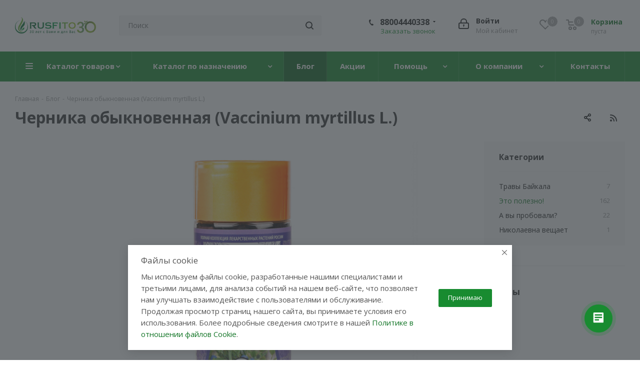

--- FILE ---
content_type: text/html; charset=UTF-8
request_url: https://rusfito.com/ru/blog/eto-polezno/chernika-obyknovennaya-vaccinium-myrtillus-l/
body_size: 33893
content:
<!DOCTYPE html>
<html xmlns="http://www.w3.org/1999/xhtml" xml:lang="ru" lang="ru" >
<head><link rel="canonical" href="https://rusfito.com/ru/blog/eto-polezno/chernika-obyknovennaya-vaccinium-myrtillus-l/" />
	<title>Черника обыкновенная (Vaccinium myrtillus L.)</title>
	<meta name="viewport" content="initial-scale=1.0, width=device-width" />
	<meta name="HandheldFriendly" content="true" />
	<meta name="yes" content="yes" />
	<meta name="apple-mobile-web-app-status-bar-style" content="black" />
	<meta name="SKYPE_TOOLBAR" content="SKYPE_TOOLBAR_PARSER_COMPATIBLE" />
	<meta http-equiv="Content-Type" content="text/html; charset=UTF-8" />
<meta name="keywords" content="Черника обыкновенная (Vaccinium myrtillus L.), это полезно!" />
<meta name="description" content="Черника обыкновенная (Vaccinium myrtillus L.), статья раздела «это полезно!» фитомаркета RUSFITO. В наших статьях мы собрали для вас актуальную информацию о восстановлении и поддержки здоровья, используя дикоросы и натуральные продукты на их основе." />

<link href="/bitrix/js/intranet/intranet-common.css?166380825466709"  rel="stylesheet" />
<link href="https://fonts.googleapis.com/css?family=Open+Sans:300italic,400italic,600italic,700italic,800italic,400,300,500,600,700,800&subset=latin,cyrillic-ext"  rel="stylesheet" />
<link href="/bitrix/css/aspro.next/notice.css?16638489813664"  rel="stylesheet" />
<link href="/bitrix/js/ui/design-tokens/dist/ui.design-tokens.css?171682083026358"  rel="stylesheet" />
<link href="/local/templates/aspro_next/css/animation/animate.min.css?163721650952789"  rel="stylesheet" />
<link href="/local/templates/aspro_next/components/bitrix/catalog.comments/main/style.css?16372165104569"  rel="stylesheet" />
<link href="/bitrix/panel/main/popup.css?167233331322696"  rel="stylesheet" />
<link href="/bitrix/components/bitrix/blog/templates/.default/style.css?166380821933777"  rel="stylesheet" />
<link href="/bitrix/components/bitrix/blog/templates/.default/themes/green/style.css?15732024441140"  rel="stylesheet" />
<link href="/bitrix/components/bitrix/rating.vote/templates/standart_text/style.css?15732024342223"  rel="stylesheet" />
<link href="/local/templates/aspro_next/vendor/css/bootstrap.css?1766574438114216"  data-template-style="true"  rel="stylesheet" />
<link href="/local/templates/aspro_next/css/jquery.fancybox.css?16372165094353"  data-template-style="true"  rel="stylesheet" />
<link href="/local/templates/aspro_next/css/styles.css?1637216509118629"  data-template-style="true"  rel="stylesheet" />
<link href="/local/templates/aspro_next/css/animation/animation_ext.css?16372165094934"  data-template-style="true"  rel="stylesheet" />
<link href="/local/templates/aspro_next/vendor/css/footable.standalone.min.css?176657443819590"  data-template-style="true"  rel="stylesheet" />
<link href="/local/templates/aspro_next/css/blocks/blocks.css?16372165092015"  data-template-style="true"  rel="stylesheet" />
<link href="/local/templates/aspro_next/ajax/ajax.css?1637216509326"  data-template-style="true"  rel="stylesheet" />
<link href="/local/templates/aspro_next/css/jquery.mCustomScrollbar.min.css?163721650942839"  data-template-style="true"  rel="stylesheet" />
<link href="/bitrix/components/aspro/marketing.popup.next/templates/.default/style.css?17560035256430"  data-template-style="true"  rel="stylesheet" />
<link href="/local/templates/aspro_next/styles.css?166487969012153"  data-template-style="true"  rel="stylesheet" />
<link href="/local/templates/aspro_next/template_styles.css?1759735695685158"  data-template-style="true"  rel="stylesheet" />
<link href="/local/templates/aspro_next/css/media.css?1637216509177937"  data-template-style="true"  rel="stylesheet" />
<link href="/local/templates/aspro_next/vendor/fonts/font-awesome/css/font-awesome.min.css?176657443831000"  data-template-style="true"  rel="stylesheet" />
<link href="/local/templates/aspro_next/css/print.css?163721650919130"  data-template-style="true"  rel="stylesheet" />
<link href="/local/templates/aspro_next/themes/16/theme.css?176737480448705"  data-template-style="true"  rel="stylesheet" />
<link href="/local/templates/aspro_next/bg_color/light/bgcolors.css?176737480662"  data-template-style="true"  rel="stylesheet" />
<link href="/local/templates/aspro_next/css/width-3.css?16372165092462"  data-template-style="true"  rel="stylesheet" />
<link href="/local/templates/aspro_next/css/font-1.css?16372165094409"  data-template-style="true"  rel="stylesheet" />
<link href="/local/templates/aspro_next/css/custom.css?17575633684217"  data-template-style="true"  rel="stylesheet" />
<script>if(!window.BX)window.BX={};if(!window.BX.message)window.BX.message=function(mess){if(typeof mess==='object'){for(let i in mess) {BX.message[i]=mess[i];} return true;}};</script>
<script>(window.BX||top.BX).message({"JS_CORE_LOADING":"Загрузка...","JS_CORE_NO_DATA":"- Нет данных -","JS_CORE_WINDOW_CLOSE":"Закрыть","JS_CORE_WINDOW_EXPAND":"Развернуть","JS_CORE_WINDOW_NARROW":"Свернуть в окно","JS_CORE_WINDOW_SAVE":"Сохранить","JS_CORE_WINDOW_CANCEL":"Отменить","JS_CORE_WINDOW_CONTINUE":"Продолжить","JS_CORE_H":"ч","JS_CORE_M":"м","JS_CORE_S":"с","JSADM_AI_HIDE_EXTRA":"Скрыть лишние","JSADM_AI_ALL_NOTIF":"Показать все","JSADM_AUTH_REQ":"Требуется авторизация!","JS_CORE_WINDOW_AUTH":"Войти","JS_CORE_IMAGE_FULL":"Полный размер"});</script>

<script src="/bitrix/js/main/core/core.js?1756002734511455"></script>

<script>BX.Runtime.registerExtension({"name":"main.core","namespace":"BX","loaded":true});</script>
<script>BX.setJSList(["\/bitrix\/js\/main\/core\/core_ajax.js","\/bitrix\/js\/main\/core\/core_promise.js","\/bitrix\/js\/main\/polyfill\/promise\/js\/promise.js","\/bitrix\/js\/main\/loadext\/loadext.js","\/bitrix\/js\/main\/loadext\/extension.js","\/bitrix\/js\/main\/polyfill\/promise\/js\/promise.js","\/bitrix\/js\/main\/polyfill\/find\/js\/find.js","\/bitrix\/js\/main\/polyfill\/includes\/js\/includes.js","\/bitrix\/js\/main\/polyfill\/matches\/js\/matches.js","\/bitrix\/js\/ui\/polyfill\/closest\/js\/closest.js","\/bitrix\/js\/main\/polyfill\/fill\/main.polyfill.fill.js","\/bitrix\/js\/main\/polyfill\/find\/js\/find.js","\/bitrix\/js\/main\/polyfill\/matches\/js\/matches.js","\/bitrix\/js\/main\/polyfill\/core\/dist\/polyfill.bundle.js","\/bitrix\/js\/main\/core\/core.js","\/bitrix\/js\/main\/polyfill\/intersectionobserver\/js\/intersectionobserver.js","\/bitrix\/js\/main\/lazyload\/dist\/lazyload.bundle.js","\/bitrix\/js\/main\/polyfill\/core\/dist\/polyfill.bundle.js","\/bitrix\/js\/main\/parambag\/dist\/parambag.bundle.js"]);
</script>
<script>BX.Runtime.registerExtension({"name":"pull.protobuf","namespace":"BX","loaded":true});</script>
<script>BX.Runtime.registerExtension({"name":"rest.client","namespace":"window","loaded":true});</script>
<script>(window.BX||top.BX).message({"pull_server_enabled":"Y","pull_config_timestamp":1753274556,"shared_worker_allowed":"Y","pull_guest_mode":"N","pull_guest_user_id":0,"pull_worker_mtime":1753274554});(window.BX||top.BX).message({"PULL_OLD_REVISION":"Для продолжения корректной работы с сайтом необходимо перезагрузить страницу."});</script>
<script>BX.Runtime.registerExtension({"name":"pull.client","namespace":"BX","loaded":true});</script>
<script>BX.Runtime.registerExtension({"name":"pull","namespace":"window","loaded":true});</script>
<script>BX.Runtime.registerExtension({"name":"ls","namespace":"window","loaded":true});</script>
<script>(window.BX||top.BX).message({"NOTICE_ADDED2CART":"В корзине","NOTICE_CLOSE":"Закрыть","NOTICE_MORE":"и ещё #COUNT# #PRODUCTS#","NOTICE_PRODUCT0":"товаров","NOTICE_PRODUCT1":"товар","NOTICE_PRODUCT2":"товара","NOTICE_ADDED2DELAY":"В отложенных","NOTICE_ADDED2COMPARE":"В сравнении","NOTICE_AUTHORIZED":"Вы успешно авторизовались","NOTICE_REMOVED_FROM_COMPARE":"Удалено из сравнения"});</script>
<script>BX.Runtime.registerExtension({"name":"aspro_notice","namespace":"window","loaded":true});</script>
<script>BX.Runtime.registerExtension({"name":"aspro_phones","namespace":"window","loaded":true});</script>
<script>BX.Runtime.registerExtension({"name":"intranet.design-tokens.bitrix24","namespace":"window","loaded":true});</script>
<script>BX.Runtime.registerExtension({"name":"ui.design-tokens","namespace":"window","loaded":true});</script>
<script>BX.Runtime.registerExtension({"name":"main.pageobject","namespace":"BX","loaded":true});</script>
<script>(window.BX||top.BX).message({"JS_CORE_LOADING":"Загрузка...","JS_CORE_NO_DATA":"- Нет данных -","JS_CORE_WINDOW_CLOSE":"Закрыть","JS_CORE_WINDOW_EXPAND":"Развернуть","JS_CORE_WINDOW_NARROW":"Свернуть в окно","JS_CORE_WINDOW_SAVE":"Сохранить","JS_CORE_WINDOW_CANCEL":"Отменить","JS_CORE_WINDOW_CONTINUE":"Продолжить","JS_CORE_H":"ч","JS_CORE_M":"м","JS_CORE_S":"с","JSADM_AI_HIDE_EXTRA":"Скрыть лишние","JSADM_AI_ALL_NOTIF":"Показать все","JSADM_AUTH_REQ":"Требуется авторизация!","JS_CORE_WINDOW_AUTH":"Войти","JS_CORE_IMAGE_FULL":"Полный размер"});</script>
<script>BX.Runtime.registerExtension({"name":"window","namespace":"window","loaded":true});</script>
<script type="extension/settings" data-extension="currency.currency-core">{"region":"ru"}</script>
<script>BX.Runtime.registerExtension({"name":"currency.currency-core","namespace":"BX.Currency","loaded":true});</script>
<script>BX.Runtime.registerExtension({"name":"currency","namespace":"window","loaded":true});</script>
<script>(window.BX||top.BX).message({"LANGUAGE_ID":"ru","FORMAT_DATE":"DD.MM.YYYY","FORMAT_DATETIME":"DD.MM.YYYY HH:MI:SS","COOKIE_PREFIX":"RUSFITO","SERVER_TZ_OFFSET":"28800","UTF_MODE":"Y","SITE_ID":"ru","SITE_DIR":"\/ru\/","USER_ID":"","SERVER_TIME":1769157054,"USER_TZ_OFFSET":0,"USER_TZ_AUTO":"Y","bitrix_sessid":"6335acfdbd73600a57b13da9c4d37442"});</script>


<script src="/bitrix/js/pull/protobuf/protobuf.js?1595766451274055"></script>
<script src="/bitrix/js/pull/protobuf/model.js?159576645170928"></script>
<script src="/bitrix/js/rest/client/rest.client.js?160177350517414"></script>
<script src="/bitrix/js/pull/client/pull.client.js?175327455583861"></script>
<script src="/bitrix/js/main/jquery/jquery-3.6.0.min.js?166202246089501"></script>
<script src="/bitrix/js/main/cphttprequest.js?15732024346104"></script>
<script src="/bitrix/js/main/core/core_ls.js?17382990524201"></script>
<script src="/bitrix/js/main/ajax.js?157320243435509"></script>
<script src="/bitrix/js/aspro.next/notice.js?168501808628110"></script>
<script src="/bitrix/js/main/pageobject/dist/pageobject.bundle.js?1756002734999"></script>
<script src="/bitrix/js/main/core/core_window.js?170658939798766"></script>
<script src="/bitrix/js/main/rating.js?169685760616557"></script>
<script src="/bitrix/js/currency/currency-core/dist/currency-core.bundle.js?17179856508800"></script>
<script src="/bitrix/js/currency/core_currency.js?17179856501181"></script>
<script>
					if (Intl && Intl.DateTimeFormat)
					{
						const timezone = Intl.DateTimeFormat().resolvedOptions().timeZone;
						document.cookie = "RUSFITO_TZ=" + timezone + "; path=/; expires=Fri, 01 Jan 2027 00:00:00 +0800";
						
					}
				</script>
<script>
					(function () {
						"use strict";

						var counter = function ()
						{
							var cookie = (function (name) {
								var parts = ("; " + document.cookie).split("; " + name + "=");
								if (parts.length == 2) {
									try {return JSON.parse(decodeURIComponent(parts.pop().split(";").shift()));}
									catch (e) {}
								}
							})("BITRIX_CONVERSION_CONTEXT_ru");

							if (cookie && cookie.EXPIRE >= BX.message("SERVER_TIME"))
								return;

							var request = new XMLHttpRequest();
							request.open("POST", "/bitrix/tools/conversion/ajax_counter.php", true);
							request.setRequestHeader("Content-type", "application/x-www-form-urlencoded");
							request.send(
								"SITE_ID="+encodeURIComponent("ru")+
								"&sessid="+encodeURIComponent(BX.bitrix_sessid())+
								"&HTTP_REFERER="+encodeURIComponent(document.referrer)
							);
						};

						if (window.frameRequestStart === true)
							BX.addCustomEvent("onFrameDataReceived", counter);
						else
							BX.ready(counter);
					})();
				</script>
<script>BX.message({'PHONE':'Телефон','FAST_VIEW':'Быстрый просмотр','TABLES_SIZE_TITLE':'Подбор размера','SOCIAL':'Социальные сети','DESCRIPTION':'Описание магазина','ITEMS':'Товары','LOGO':'Логотип','REGISTER_INCLUDE_AREA':'Текст о регистрации','AUTH_INCLUDE_AREA':'Текст об авторизации','FRONT_IMG':'Изображение компании','EMPTY_CART':'пуста','CATALOG_VIEW_MORE':'... Показать все','CATALOG_VIEW_LESS':'... Свернуть','JS_REQUIRED':'Заполните это поле','JS_FORMAT':'Неверный формат','JS_FILE_EXT':'Недопустимое расширение файла','JS_PASSWORD_COPY':'Пароли не совпадают','JS_PASSWORD_LENGTH':'Минимум 6 символов','JS_ERROR':'Неверно заполнено поле','JS_FILE_SIZE':'Максимальный размер 5мб','JS_FILE_BUTTON_NAME':'Выберите файл','JS_FILE_DEFAULT':'Файл не найден','JS_DATE':'Некорректная дата','JS_DATETIME':'Некорректная дата/время','JS_REQUIRED_LICENSES':'Согласитесь с условиями','JS_REQUIRED_OFFER':'Согласитесь с условиями','LICENSE_PROP':'Согласие на обработку персональных данных','LOGIN_LEN':'Введите минимум {0} символа','FANCY_CLOSE':'Закрыть','FANCY_NEXT':'Следующий','FANCY_PREV':'Предыдущий','TOP_AUTH_REGISTER':'Регистрация','CALLBACK':'Заказать звонок','S_CALLBACK':'Заказать звонок','UNTIL_AKC':'До конца акции','TITLE_QUANTITY_BLOCK':'Остаток','TITLE_QUANTITY':'шт.','TOTAL_SUMM_ITEM':'Общая стоимость ','SUBSCRIBE_SUCCESS':'Вы успешно подписались','RECAPTCHA_TEXT':'Подтвердите, что вы не робот','JS_RECAPTCHA_ERROR':'Пройдите проверку','COUNTDOWN_SEC':'сек.','COUNTDOWN_MIN':'мин.','COUNTDOWN_HOUR':'час.','COUNTDOWN_DAY0':'дней','COUNTDOWN_DAY1':'день','COUNTDOWN_DAY2':'дня','COUNTDOWN_WEAK0':'Недель','COUNTDOWN_WEAK1':'Неделя','COUNTDOWN_WEAK2':'Недели','COUNTDOWN_MONTH0':'Месяцев','COUNTDOWN_MONTH1':'Месяц','COUNTDOWN_MONTH2':'Месяца','COUNTDOWN_YEAR0':'Лет','COUNTDOWN_YEAR1':'Год','COUNTDOWN_YEAR2':'Года','CATALOG_PARTIAL_BASKET_PROPERTIES_ERROR':'Заполнены не все свойства у добавляемого товара','CATALOG_EMPTY_BASKET_PROPERTIES_ERROR':'Выберите свойства товара, добавляемые в корзину в параметрах компонента','CATALOG_ELEMENT_NOT_FOUND':'Элемент не найден','ERROR_ADD2BASKET':'Ошибка добавления товара в корзину','CATALOG_SUCCESSFUL_ADD_TO_BASKET':'Успешное добавление товара в корзину','ERROR_BASKET_TITLE':'Ошибка корзины','ERROR_BASKET_PROP_TITLE':'Выберите свойства, добавляемые в корзину','ERROR_BASKET_BUTTON':'Выбрать','BASKET_TOP':'Корзина в шапке','ERROR_ADD_DELAY_ITEM':'Ошибка отложенной корзины','VIEWED_TITLE':'Ранее вы смотрели','VIEWED_BEFORE':'Ранее вы смотрели','BEST_TITLE':'Лучшие предложения','CT_BST_SEARCH_BUTTON':'Поиск','CT_BST_SEARCH2_BUTTON':'Найти','BASKET_PRINT_BUTTON':'Распечатать','BASKET_CLEAR_ALL_BUTTON':'Очистить','BASKET_QUICK_ORDER_BUTTON':'Быстрый заказ','BASKET_CONTINUE_BUTTON':'Продолжить покупки','BASKET_ORDER_BUTTON':'Оформить заказ','SHARE_BUTTON':'Поделиться','BASKET_CHANGE_TITLE':'Ваш заказ','BASKET_CHANGE_LINK':'Изменить','MORE_INFO_SKU':'Подробнее','MORE_BUY_SKU':'Купить','FROM':'от','TITLE_BLOCK_VIEWED_NAME':'Ранее вы смотрели','T_BASKET':'Корзина','FILTER_EXPAND_VALUES':'Показать все','FILTER_HIDE_VALUES':'Свернуть','FULL_ORDER':'Полный заказ','CUSTOM_COLOR_CHOOSE':'Выбрать','CUSTOM_COLOR_CANCEL':'Отмена','S_MOBILE_MENU':'Меню','NEXT_T_MENU_BACK':'Назад','NEXT_T_MENU_CALLBACK':'Обратная связь','NEXT_T_MENU_CONTACTS_TITLE':'Будьте на связи','SEARCH_TITLE':'Поиск','SOCIAL_TITLE':'Оставайтесь на связи','HEADER_SCHEDULE':'Время работы','SEO_TEXT':'SEO описание','COMPANY_IMG':'Картинка компании','COMPANY_TEXT':'Описание компании','CONFIG_SAVE_SUCCESS':'Настройки сохранены','CONFIG_SAVE_FAIL':'Ошибка сохранения настроек','ITEM_ECONOMY':'Экономия','ITEM_ARTICLE':'Артикул: ','JS_FORMAT_ORDER':'имеет неверный формат','JS_BASKET_COUNT_TITLE':'В корзине товаров на SUMM','POPUP_VIDEO':'Видео','POPUP_GIFT_TEXT':'Нашли что-то особенное? Намекните другу о подарке!','ORDER_FIO_LABEL':'Ф.И.О.','ORDER_PHONE_LABEL':'Телефон','ORDER_REGISTER_BUTTON':'Регистрация'})</script>
<script src=""></script>
<script>var ajaxMessages = {wait:"Загрузка..."}</script>
<link rel="shortcut icon" href="/ru/favicon.ico" type="image/x-icon" />
<link rel="apple-touch-icon" sizes="180x180" href="/upload/CNext/d74/l7uezegv5vc5mjf6sbnpkm47ydbi3w10/1.2.jpg" />
<style>html {--border-radius:8px;--theme-base-color:#188b30;--theme-base-color-hue:133;--theme-base-color-saturation:71%;--theme-base-color-lightness:32%;--theme-base-opacity-color:#188b301a;--theme-more-color:#188b30;--theme-more-color-hue:133;--theme-more-color-saturation:71%;--theme-more-color-lightness:32%;--theme-lightness-hover-diff:6%;}</style>
<link rel="alternate" type="application/rss+xml" title="rss" href="/ru/blog/rss/" />
<meta property="og:description" content="Черника обыкновенная (Vaccinium myrtillus L.), статья раздела «это полезно!» фитомаркета RUSFITO. В наших статьях мы собрали для вас актуальную информацию о восстановлении и поддержки здоровья, используя дикоросы и натуральные продукты на их основе." />
<meta property="og:image" content="https://rusfito.comhttps:/26528.selcdn.ru/rusfito.com-storage/iblock/c9c/otel0yibmqh75zu9vnaf11imysrblm5g/q5.jpg" />
<link rel="image_src" href="https://rusfito.comhttps:/26528.selcdn.ru/rusfito.com-storage/iblock/c9c/otel0yibmqh75zu9vnaf11imysrblm5g/q5.jpg"  />
<meta property="og:title" content="Черника обыкновенная (Vaccinium myrtillus L.)" />
<meta property="og:type" content="website" />
<meta property="og:url" content="https://rusfito.com/ru/blog/eto-polezno/chernika-obyknovennaya-vaccinium-myrtillus-l/" />



<script src="/local/templates/aspro_next/js/jquery.actual.min.js?16372165101251"></script>
<script src="/local/templates/aspro_next/vendor/js/jquery.bxslider.js?176657443866080"></script>
<script src="/local/templates/aspro_next/js/jqModal.js?163721650911022"></script>
<script src="/local/templates/aspro_next/vendor/js/bootstrap.js?176657443827908"></script>
<script src="/local/templates/aspro_next/vendor/js/jquery.appear.js?17665744383188"></script>
<script src="/local/templates/aspro_next/js/browser.js?16372165101032"></script>
<script src="/local/templates/aspro_next/js/jquery.fancybox.js?163721650945889"></script>
<script src="/local/templates/aspro_next/js/jquery.flexslider.js?163721651056312"></script>
<script src="/local/templates/aspro_next/vendor/js/jquery.mousewheel.min.js?17665744382778"></script>
<script src="/local/templates/aspro_next/vendor/js/moment.min.js?176657443834436"></script>
<script src="/local/templates/aspro_next/vendor/js/footable.js?1766574438275478"></script>
<script src="/local/templates/aspro_next/vendor/js/jquery.menu-aim.js?176657443812786"></script>
<script src="/local/templates/aspro_next/vendor/js/velocity/velocity.js?176657443844791"></script>
<script src="/local/templates/aspro_next/vendor/js/velocity/velocity.ui.js?176657443813257"></script>
<script src="/local/templates/aspro_next/js/jquery.easing.1.3.js?16372165108095"></script>
<script src="/local/templates/aspro_next/js/equalize.min.js?1637216510588"></script>
<script src="/local/templates/aspro_next/js/jquery.alphanumeric.js?16372165101972"></script>
<script src="/local/templates/aspro_next/js/jquery.cookie.js?16372165103066"></script>
<script src="/local/templates/aspro_next/js/jquery.plugin.min.js?16372165093181"></script>
<script src="/local/templates/aspro_next/js/jquery.countdown.min.js?163721651013137"></script>
<script src="/local/templates/aspro_next/js/jquery.countdown-ru.js?16372165101400"></script>
<script src="/local/templates/aspro_next/js/jquery.ikSelect.js?163721651032030"></script>
<script src="/local/templates/aspro_next/js/jquery.mobile.custom.touch.min.js?16372165097784"></script>
<script src="/local/templates/aspro_next/js/jquery.dotdotdot.js?16372165105908"></script>
<script src="/local/templates/aspro_next/js/rating_likes.js?163721651010797"></script>
<script src="/local/templates/aspro_next/js/blocks/blocks.js?16372165101328"></script>
<script src="/local/templates/aspro_next/js/video_banner.js?163721651030810"></script>
<script src="/local/templates/aspro_next/js/main.js?1766573586330554"></script>
<script src="/local/templates/aspro_next/js/jquery.mCustomScrollbar.min.js?163721650939873"></script>
<script src="/bitrix/components/bitrix/search.title/script.js?175048203910542"></script>
<script src="/local/templates/aspro_next/components/bitrix/search.title/corp/script.js?163721651010017"></script>
<script src="/local/templates/aspro_next/components/bitrix/subscribe.form/main/script.js?1637216510186"></script>
<script src="/local/templates/aspro_next/components/bitrix/search.title/fixed/script.js?163721651010084"></script>
<script src="/bitrix/components/aspro/marketing.popup.next/templates/.default/script.js?16413052611847"></script>
<script src="/local/templates/aspro_next/js/custom.js?17610215533647"></script>
<script src="/local/templates/aspro_next/components/bitrix/catalog.section/catalog_block_side/script.js?163721750864108"></script>
<script src="/local/templates/aspro_next/components/bitrix/news.detail/blog/script.js?1637216510575"></script>
<script src="/local/templates/aspro_next/components/bitrix/catalog.top/products_slider/script.js?1637216510512"></script>
<script src="/local/templates/aspro_next/components/bitrix/catalog.comments/main/script.js?16372165107341"></script>

		</head>
<body class="site_ru fill_bg_n " id="main">
	<div id="panel"></div>
	
	
		<!--'start_frame_cache_basketitems-component-block'-->	<div id="ajax_basket"></div>
<!--'end_frame_cache_basketitems-component-block'-->        <script>
                            window.onload=function(){
                    window.dataLayer = window.dataLayer || [];
                }
                        BX.message({'MIN_ORDER_PRICE_TEXT':'<b>Минимальная сумма заказа #PRICE#<\/b><br/>Пожалуйста, добавьте еще товаров в корзину','LICENSES_TEXT':'Я согласен на <a href=\"/ru/include/licenses_detail.php\" target=\"_blank\">обработку персональных данных<\/a>'});

            var arNextOptions = arAsproOptions = ({
                "SITE_DIR" : "/ru/",
                "SITE_ID" : "ru",
                "SITE_ADDRESS" : "rusfito.com",
                "FORM" : ({
                    "ASK_FORM_ID" : "ASK",
                    "SERVICES_FORM_ID" : "SERVICES",
                    "FEEDBACK_FORM_ID" : "FEEDBACK",
                    "CALLBACK_FORM_ID" : "CALLBACK",
                    "RESUME_FORM_ID" : "RESUME",
                    "TOORDER_FORM_ID" : "TOORDER"
                }),
                "PAGES" : ({
                    "FRONT_PAGE" : "",
                    "BASKET_PAGE" : "",
                    "ORDER_PAGE" : "",
                    "PERSONAL_PAGE" : "",
                    "CATALOG_PAGE" : "",
                    "CATALOG_PAGE_URL" : "/ru/catalog/",
                    "BASKET_PAGE_URL" : "/ru/basket/",
                    "COMPARE_PAGE_URL" : "/ru/catalog/compare.php",
                }),
                "PRICES" : ({
                    "MIN_PRICE" : "",
                }),
                "THEME" : ({
                    'THEME_SWITCHER' : 'N',
                    'BASE_COLOR' : '16',
                    'BASE_COLOR_CUSTOM' : '188b30',
                    'TOP_MENU' : '',
                    'TOP_MENU_FIXED' : 'Y',
                    'COLORED_LOGO' : 'N',
                    'SIDE_MENU' : 'LEFT',
                    'SCROLLTOTOP_TYPE' : 'ROUND_COLOR',
                    'SCROLLTOTOP_POSITION' : 'CONTENT',
                    'SCROLLTOTOP_POSITION_RIGHT'  : '5',
                    'SCROLLTOTOP_POSITION_BOTTOM' : '10',
                    'USE_LAZY_LOAD' : 'N',
                    'CAPTCHA_FORM_TYPE' : '',
                    'ONE_CLICK_BUY_CAPTCHA' : 'N',
                    'PHONE_MASK' : '',
                    'VALIDATE_PHONE_MASK' : '',
                    'DATE_MASK' : 'd.m.y',
                    'DATE_PLACEHOLDER' : 'дд.мм.гггг',
                    'VALIDATE_DATE_MASK' : '^[0-9]{1,2}\.[0-9]{1,2}\.[0-9]{4}$',
                    'DATETIME_MASK' : 'd.m.y h:s',
                    'DATETIME_PLACEHOLDER' : 'дд.мм.гггг чч:мм',
                    'VALIDATE_DATETIME_MASK' : '^[0-9]{1,2}\.[0-9]{1,2}\.[0-9]{4} [0-9]{1,2}\:[0-9]{1,2}$',
                    'VALIDATE_FILE_EXT' : 'png|jpg|jpeg|gif|doc|docx|xls|xlsx|txt|pdf|odt|rtf',
                    'BANNER_WIDTH' : '',
                    'BIGBANNER_ANIMATIONTYPE' : 'SLIDE_HORIZONTAL',
                    'BIGBANNER_SLIDESSHOWSPEED' : '5000',
                    'BIGBANNER_ANIMATIONSPEED' : '600',
                    'PARTNERSBANNER_SLIDESSHOWSPEED' : '5000',
                    'PARTNERSBANNER_ANIMATIONSPEED' : '600',
                    'ORDER_BASKET_VIEW' : 'NORMAL',
                    'SHOW_BASKET_PRINT' : 'Y',
                    "SHOW_ONECLICKBUY_ON_BASKET_PAGE" : 'N',
                    'SHOW_LICENCE' : 'Y',
                    'LICENCE_CHECKED' : 'Y',
                    'SHOW_OFFER' : 'N',
                    'OFFER_CHECKED' : 'N',
                    'LOGIN_EQUAL_EMAIL' : 'Y',
                    'PERSONAL_ONEFIO' : 'N',
                    'PERSONAL_PAGE_URL' : '/ru/personal/',
                    'SHOW_TOTAL_SUMM' : 'Y',
                    'SHOW_TOTAL_SUMM_TYPE' : 'CHANGE',
                    'CHANGE_TITLE_ITEM' : 'Y',
                    'CHANGE_TITLE_ITEM_DETAIL' : 'Y',
                    'DISCOUNT_PRICE' : '',
                    'STORES' : '',
                    'STORES_SOURCE' : 'IBLOCK',
                    'TYPE_SKU' : 'TYPE_1',
                    'MENU_POSITION' : 'LINE',
                    'MENU_TYPE_VIEW' : 'HOVER',
                    'DETAIL_PICTURE_MODE' : 'POPUP',
                    'PAGE_WIDTH' : '3',
                    'PAGE_CONTACTS' : '4',
                    'HEADER_TYPE' : '3',
                    'REGIONALITY_SEARCH_ROW' : 'Y',
                    'HEADER_TOP_LINE' : '',
                    'HEADER_FIXED' : '2',
                    'HEADER_MOBILE' : '1',
                    'HEADER_MOBILE_MENU' : '1',
                    'HEADER_MOBILE_MENU_SHOW_TYPE' : '',
                    'TYPE_SEARCH' : 'fixed',
                    'PAGE_TITLE' : '1',
                    'INDEX_TYPE' : 'index3',
                    'FOOTER_TYPE' : '2',
                    'PRINT_BUTTON' : 'N',
                    'EXPRESSION_FOR_PRINT_PAGE' : 'Версия для печати',
                    'EXPRESSION_FOR_FAST_VIEW' : 'Быстрый просмотр',
                    'FILTER_VIEW' : 'VERTICAL',
                    'YA_GOALS' : 'Y',
                    'YA_COUNTER_ID' : '61595368',
                    'USE_FORMS_GOALS' : 'SINGLE',
                    'USE_SALE_GOALS' : '',
                    'USE_DEBUG_GOALS' : 'N',
                    'SHOW_HEADER_GOODS' : 'Y',
                    'INSTAGRAMM_INDEX' : 'N',
                    'USE_PHONE_AUTH': 'N',
                    'MOBILE_CATALOG_LIST_ELEMENTS_COMPACT': 'Y',
                    'NLO_MENU': 'N',
                    'USE_FAST_VIEW_PAGE_DETAIL': 'Y',
                }),
                "PRESETS": [{'ID':'968','TITLE':'Тип 1','DESCRIPTION':'','IMG':'/bitrix/images/aspro.next/themes/preset968_1544181424.png','OPTIONS':{'THEME_SWITCHER':'Y','BASE_COLOR':'9','BASE_COLOR_CUSTOM':'1976d2','SHOW_BG_BLOCK':'N','COLORED_LOGO':'Y','PAGE_WIDTH':'3','FONT_STYLE':'2','MENU_COLOR':'COLORED','LEFT_BLOCK':'1','SIDE_MENU':'LEFT','H1_STYLE':'2','TYPE_SEARCH':'fixed','PAGE_TITLE':'1','HOVER_TYPE_IMG':'shine','SHOW_LICENCE':'Y','MAX_DEPTH_MENU':'3','HIDE_SITE_NAME_TITLE':'Y','SHOW_CALLBACK':'Y','PRINT_BUTTON':'N','USE_GOOGLE_RECAPTCHA':'N','GOOGLE_RECAPTCHA_SHOW_LOGO':'Y','HIDDEN_CAPTCHA':'Y','INSTAGRAMM_WIDE_BLOCK':'N','BIGBANNER_HIDEONNARROW':'N','INDEX_TYPE':{'VALUE':'index1','SUB_PARAMS':{'TIZERS':'Y','CATALOG_SECTIONS':'Y','CATALOG_TAB':'Y','MIDDLE_ADV':'Y','SALE':'Y','BLOG':'Y','BOTTOM_BANNERS':'Y','COMPANY_TEXT':'Y','BRANDS':'Y','INSTAGRAMM':'Y'}},'FRONT_PAGE_BRANDS':'brands_slider','FRONT_PAGE_SECTIONS':'front_sections_only','TOP_MENU_FIXED':'Y','HEADER_TYPE':'1','USE_REGIONALITY':'Y','FILTER_VIEW':'COMPACT','SEARCH_VIEW_TYPE':'with_filter','USE_FAST_VIEW_PAGE_DETAIL':'fast_view_1','SHOW_TOTAL_SUMM':'Y','CHANGE_TITLE_ITEM':'N','VIEW_TYPE_HIGHLOAD_PROP':'N','SHOW_HEADER_GOODS':'Y','SEARCH_HIDE_NOT_AVAILABLE':'N','LEFT_BLOCK_CATALOG_ICONS':'N','SHOW_CATALOG_SECTIONS_ICONS':'Y','LEFT_BLOCK_CATALOG_DETAIL':'Y','CATALOG_COMPARE':'Y','CATALOG_PAGE_DETAIL':'element_1','SHOW_BREADCRUMBS_CATALOG_SUBSECTIONS':'Y','SHOW_BREADCRUMBS_CATALOG_CHAIN':'H1','TYPE_SKU':'TYPE_1','DETAIL_PICTURE_MODE':'POPUP','MENU_POSITION':'LINE','MENU_TYPE_VIEW':'HOVER','VIEWED_TYPE':'LOCAL','VIEWED_TEMPLATE':'HORIZONTAL','USE_WORD_EXPRESSION':'Y','ORDER_BASKET_VIEW':'FLY','ORDER_BASKET_COLOR':'DARK','SHOW_BASKET_ONADDTOCART':'Y','SHOW_BASKET_PRINT':'Y','SHOW_BASKET_ON_PAGES':'N','USE_PRODUCT_QUANTITY_LIST':'Y','USE_PRODUCT_QUANTITY_DETAIL':'Y','ONE_CLICK_BUY_CAPTCHA':'N','SHOW_ONECLICKBUY_ON_BASKET_PAGE':'Y','ONECLICKBUY_SHOW_DELIVERY_NOTE':'N','PAGE_CONTACTS':'3','CONTACTS_USE_FEEDBACK':'Y','CONTACTS_USE_MAP':'Y','BLOG_PAGE':'list_elements_2','PROJECTS_PAGE':'list_elements_2','NEWS_PAGE':'list_elements_3','STAFF_PAGE':'list_elements_1','PARTNERS_PAGE':'list_elements_3','PARTNERS_PAGE_DETAIL':'element_4','VACANCY_PAGE':'list_elements_1','LICENSES_PAGE':'list_elements_2','FOOTER_TYPE':'4','ADV_TOP_HEADER':'N','ADV_TOP_UNDERHEADER':'N','ADV_SIDE':'Y','ADV_CONTENT_TOP':'N','ADV_CONTENT_BOTTOM':'N','ADV_FOOTER':'N','HEADER_MOBILE_FIXED':'Y','HEADER_MOBILE':'1','HEADER_MOBILE_MENU':'1','HEADER_MOBILE_MENU_OPEN':'1','PERSONAL_ONEFIO':'Y','LOGIN_EQUAL_EMAIL':'Y','YA_GOALS':'N','YANDEX_ECOMERCE':'N','GOOGLE_ECOMERCE':'N'}},{'ID':'221','TITLE':'Тип 2','DESCRIPTION':'','IMG':'/bitrix/images/aspro.next/themes/preset221_1544181431.png','OPTIONS':{'THEME_SWITCHER':'Y','BASE_COLOR':'11','BASE_COLOR_CUSTOM':'107bb1','SHOW_BG_BLOCK':'N','COLORED_LOGO':'Y','PAGE_WIDTH':'2','FONT_STYLE':'8','MENU_COLOR':'LIGHT','LEFT_BLOCK':'2','SIDE_MENU':'LEFT','H1_STYLE':'2','TYPE_SEARCH':'fixed','PAGE_TITLE':'1','HOVER_TYPE_IMG':'shine','SHOW_LICENCE':'Y','MAX_DEPTH_MENU':'4','HIDE_SITE_NAME_TITLE':'Y','SHOW_CALLBACK':'Y','PRINT_BUTTON':'N','USE_GOOGLE_RECAPTCHA':'N','GOOGLE_RECAPTCHA_SHOW_LOGO':'Y','HIDDEN_CAPTCHA':'Y','INSTAGRAMM_WIDE_BLOCK':'N','BIGBANNER_HIDEONNARROW':'N','INDEX_TYPE':{'VALUE':'index3','SUB_PARAMS':{'TOP_ADV_BOTTOM_BANNER':'Y','FLOAT_BANNER':'Y','CATALOG_SECTIONS':'Y','CATALOG_TAB':'Y','TIZERS':'Y','SALE':'Y','BOTTOM_BANNERS':'Y','COMPANY_TEXT':'Y','BRANDS':'Y','INSTAGRAMM':'N'}},'FRONT_PAGE_BRANDS':'brands_slider','FRONT_PAGE_SECTIONS':'front_sections_with_childs','TOP_MENU_FIXED':'Y','HEADER_TYPE':'2','USE_REGIONALITY':'Y','FILTER_VIEW':'VERTICAL','SEARCH_VIEW_TYPE':'with_filter','USE_FAST_VIEW_PAGE_DETAIL':'fast_view_1','SHOW_TOTAL_SUMM':'Y','CHANGE_TITLE_ITEM':'N','VIEW_TYPE_HIGHLOAD_PROP':'N','SHOW_HEADER_GOODS':'Y','SEARCH_HIDE_NOT_AVAILABLE':'N','LEFT_BLOCK_CATALOG_ICONS':'N','SHOW_CATALOG_SECTIONS_ICONS':'Y','LEFT_BLOCK_CATALOG_DETAIL':'Y','CATALOG_COMPARE':'Y','CATALOG_PAGE_DETAIL':'element_3','SHOW_BREADCRUMBS_CATALOG_SUBSECTIONS':'Y','SHOW_BREADCRUMBS_CATALOG_CHAIN':'H1','TYPE_SKU':'TYPE_1','DETAIL_PICTURE_MODE':'POPUP','MENU_POSITION':'LINE','MENU_TYPE_VIEW':'HOVER','VIEWED_TYPE':'LOCAL','VIEWED_TEMPLATE':'HORIZONTAL','USE_WORD_EXPRESSION':'Y','ORDER_BASKET_VIEW':'NORMAL','ORDER_BASKET_COLOR':'DARK','SHOW_BASKET_ONADDTOCART':'Y','SHOW_BASKET_PRINT':'Y','SHOW_BASKET_ON_PAGES':'N','USE_PRODUCT_QUANTITY_LIST':'Y','USE_PRODUCT_QUANTITY_DETAIL':'Y','ONE_CLICK_BUY_CAPTCHA':'N','SHOW_ONECLICKBUY_ON_BASKET_PAGE':'Y','ONECLICKBUY_SHOW_DELIVERY_NOTE':'N','PAGE_CONTACTS':'3','CONTACTS_USE_FEEDBACK':'Y','CONTACTS_USE_MAP':'Y','BLOG_PAGE':'list_elements_2','PROJECTS_PAGE':'list_elements_2','NEWS_PAGE':'list_elements_3','STAFF_PAGE':'list_elements_1','PARTNERS_PAGE':'list_elements_3','PARTNERS_PAGE_DETAIL':'element_4','VACANCY_PAGE':'list_elements_1','LICENSES_PAGE':'list_elements_2','FOOTER_TYPE':'1','ADV_TOP_HEADER':'N','ADV_TOP_UNDERHEADER':'N','ADV_SIDE':'Y','ADV_CONTENT_TOP':'N','ADV_CONTENT_BOTTOM':'N','ADV_FOOTER':'N','HEADER_MOBILE_FIXED':'Y','HEADER_MOBILE':'1','HEADER_MOBILE_MENU':'1','HEADER_MOBILE_MENU_OPEN':'1','PERSONAL_ONEFIO':'Y','LOGIN_EQUAL_EMAIL':'Y','YA_GOALS':'N','YANDEX_ECOMERCE':'N','GOOGLE_ECOMERCE':'N'}},{'ID':'215','TITLE':'Тип 3','DESCRIPTION':'','IMG':'/bitrix/images/aspro.next/themes/preset215_1544181438.png','OPTIONS':{'THEME_SWITCHER':'Y','BASE_COLOR':'16','BASE_COLOR_CUSTOM':'188b30','SHOW_BG_BLOCK':'N','COLORED_LOGO':'Y','PAGE_WIDTH':'3','FONT_STYLE':'8','MENU_COLOR':'LIGHT','LEFT_BLOCK':'3','SIDE_MENU':'LEFT','H1_STYLE':'2','TYPE_SEARCH':'fixed','PAGE_TITLE':'1','HOVER_TYPE_IMG':'shine','SHOW_LICENCE':'Y','MAX_DEPTH_MENU':'4','HIDE_SITE_NAME_TITLE':'Y','SHOW_CALLBACK':'Y','PRINT_BUTTON':'N','USE_GOOGLE_RECAPTCHA':'N','GOOGLE_RECAPTCHA_SHOW_LOGO':'Y','HIDDEN_CAPTCHA':'Y','INSTAGRAMM_WIDE_BLOCK':'N','BIGBANNER_HIDEONNARROW':'N','INDEX_TYPE':{'VALUE':'index2','SUB_PARAMS':[]},'FRONT_PAGE_BRANDS':'brands_list','FRONT_PAGE_SECTIONS':'front_sections_with_childs','TOP_MENU_FIXED':'Y','HEADER_TYPE':'2','USE_REGIONALITY':'Y','FILTER_VIEW':'VERTICAL','SEARCH_VIEW_TYPE':'with_filter','USE_FAST_VIEW_PAGE_DETAIL':'fast_view_1','SHOW_TOTAL_SUMM':'Y','CHANGE_TITLE_ITEM':'N','VIEW_TYPE_HIGHLOAD_PROP':'N','SHOW_HEADER_GOODS':'Y','SEARCH_HIDE_NOT_AVAILABLE':'N','LEFT_BLOCK_CATALOG_ICONS':'N','SHOW_CATALOG_SECTIONS_ICONS':'Y','LEFT_BLOCK_CATALOG_DETAIL':'Y','CATALOG_COMPARE':'Y','CATALOG_PAGE_DETAIL':'element_4','SHOW_BREADCRUMBS_CATALOG_SUBSECTIONS':'Y','SHOW_BREADCRUMBS_CATALOG_CHAIN':'H1','TYPE_SKU':'TYPE_1','DETAIL_PICTURE_MODE':'POPUP','MENU_POSITION':'LINE','MENU_TYPE_VIEW':'HOVER','VIEWED_TYPE':'LOCAL','VIEWED_TEMPLATE':'HORIZONTAL','USE_WORD_EXPRESSION':'Y','ORDER_BASKET_VIEW':'NORMAL','ORDER_BASKET_COLOR':'DARK','SHOW_BASKET_ONADDTOCART':'Y','SHOW_BASKET_PRINT':'Y','SHOW_BASKET_ON_PAGES':'N','USE_PRODUCT_QUANTITY_LIST':'Y','USE_PRODUCT_QUANTITY_DETAIL':'Y','ONE_CLICK_BUY_CAPTCHA':'N','SHOW_ONECLICKBUY_ON_BASKET_PAGE':'Y','ONECLICKBUY_SHOW_DELIVERY_NOTE':'N','PAGE_CONTACTS':'3','CONTACTS_USE_FEEDBACK':'Y','CONTACTS_USE_MAP':'Y','BLOG_PAGE':'list_elements_2','PROJECTS_PAGE':'list_elements_2','NEWS_PAGE':'list_elements_3','STAFF_PAGE':'list_elements_1','PARTNERS_PAGE':'list_elements_3','PARTNERS_PAGE_DETAIL':'element_4','VACANCY_PAGE':'list_elements_1','LICENSES_PAGE':'list_elements_2','FOOTER_TYPE':'1','ADV_TOP_HEADER':'N','ADV_TOP_UNDERHEADER':'N','ADV_SIDE':'Y','ADV_CONTENT_TOP':'N','ADV_CONTENT_BOTTOM':'N','ADV_FOOTER':'N','HEADER_MOBILE_FIXED':'Y','HEADER_MOBILE':'1','HEADER_MOBILE_MENU':'1','HEADER_MOBILE_MENU_OPEN':'1','PERSONAL_ONEFIO':'Y','LOGIN_EQUAL_EMAIL':'Y','YA_GOALS':'N','YANDEX_ECOMERCE':'N','GOOGLE_ECOMERCE':'N'}},{'ID':'881','TITLE':'Тип 4','DESCRIPTION':'','IMG':'/bitrix/images/aspro.next/themes/preset881_1544181443.png','OPTIONS':{'THEME_SWITCHER':'Y','BASE_COLOR':'CUSTOM','BASE_COLOR_CUSTOM':'f07c00','SHOW_BG_BLOCK':'N','COLORED_LOGO':'Y','PAGE_WIDTH':'1','FONT_STYLE':'1','MENU_COLOR':'COLORED','LEFT_BLOCK':'2','SIDE_MENU':'RIGHT','H1_STYLE':'2','TYPE_SEARCH':'fixed','PAGE_TITLE':'3','HOVER_TYPE_IMG':'blink','SHOW_LICENCE':'Y','MAX_DEPTH_MENU':'4','HIDE_SITE_NAME_TITLE':'Y','SHOW_CALLBACK':'Y','PRINT_BUTTON':'Y','USE_GOOGLE_RECAPTCHA':'N','GOOGLE_RECAPTCHA_SHOW_LOGO':'Y','HIDDEN_CAPTCHA':'Y','INSTAGRAMM_WIDE_BLOCK':'N','BIGBANNER_HIDEONNARROW':'N','INDEX_TYPE':{'VALUE':'index4','SUB_PARAMS':[]},'FRONT_PAGE_BRANDS':'brands_slider','FRONT_PAGE_SECTIONS':'front_sections_with_childs','TOP_MENU_FIXED':'Y','HEADER_TYPE':'9','USE_REGIONALITY':'Y','FILTER_VIEW':'COMPACT','SEARCH_VIEW_TYPE':'with_filter','USE_FAST_VIEW_PAGE_DETAIL':'fast_view_1','SHOW_TOTAL_SUMM':'Y','CHANGE_TITLE_ITEM':'N','VIEW_TYPE_HIGHLOAD_PROP':'N','SHOW_HEADER_GOODS':'Y','SEARCH_HIDE_NOT_AVAILABLE':'N','LEFT_BLOCK_CATALOG_ICONS':'N','SHOW_CATALOG_SECTIONS_ICONS':'Y','LEFT_BLOCK_CATALOG_DETAIL':'Y','CATALOG_COMPARE':'Y','CATALOG_PAGE_DETAIL':'element_4','SHOW_BREADCRUMBS_CATALOG_SUBSECTIONS':'Y','SHOW_BREADCRUMBS_CATALOG_CHAIN':'H1','TYPE_SKU':'TYPE_1','DETAIL_PICTURE_MODE':'POPUP','MENU_POSITION':'LINE','MENU_TYPE_VIEW':'HOVER','VIEWED_TYPE':'LOCAL','VIEWED_TEMPLATE':'HORIZONTAL','USE_WORD_EXPRESSION':'Y','ORDER_BASKET_VIEW':'NORMAL','ORDER_BASKET_COLOR':'DARK','SHOW_BASKET_ONADDTOCART':'Y','SHOW_BASKET_PRINT':'Y','SHOW_BASKET_ON_PAGES':'N','USE_PRODUCT_QUANTITY_LIST':'Y','USE_PRODUCT_QUANTITY_DETAIL':'Y','ONE_CLICK_BUY_CAPTCHA':'N','SHOW_ONECLICKBUY_ON_BASKET_PAGE':'Y','ONECLICKBUY_SHOW_DELIVERY_NOTE':'N','PAGE_CONTACTS':'1','CONTACTS_USE_FEEDBACK':'Y','CONTACTS_USE_MAP':'Y','BLOG_PAGE':'list_elements_2','PROJECTS_PAGE':'list_elements_2','NEWS_PAGE':'list_elements_3','STAFF_PAGE':'list_elements_1','PARTNERS_PAGE':'list_elements_3','PARTNERS_PAGE_DETAIL':'element_4','VACANCY_PAGE':'list_elements_1','LICENSES_PAGE':'list_elements_2','FOOTER_TYPE':'1','ADV_TOP_HEADER':'N','ADV_TOP_UNDERHEADER':'N','ADV_SIDE':'Y','ADV_CONTENT_TOP':'N','ADV_CONTENT_BOTTOM':'N','ADV_FOOTER':'N','HEADER_MOBILE_FIXED':'Y','HEADER_MOBILE':'1','HEADER_MOBILE_MENU':'1','HEADER_MOBILE_MENU_OPEN':'1','PERSONAL_ONEFIO':'Y','LOGIN_EQUAL_EMAIL':'Y','YA_GOALS':'N','YANDEX_ECOMERCE':'N','GOOGLE_ECOMERCE':'N'}},{'ID':'741','TITLE':'Тип 5','DESCRIPTION':'','IMG':'/bitrix/images/aspro.next/themes/preset741_1544181450.png','OPTIONS':{'THEME_SWITCHER':'Y','BASE_COLOR':'CUSTOM','BASE_COLOR_CUSTOM':'d42727','BGCOLOR_THEME':'LIGHT','CUSTOM_BGCOLOR_THEME':'f6f6f7','SHOW_BG_BLOCK':'Y','COLORED_LOGO':'Y','PAGE_WIDTH':'2','FONT_STYLE':'5','MENU_COLOR':'COLORED','LEFT_BLOCK':'2','SIDE_MENU':'LEFT','H1_STYLE':'2','TYPE_SEARCH':'fixed','PAGE_TITLE':'1','HOVER_TYPE_IMG':'shine','SHOW_LICENCE':'Y','MAX_DEPTH_MENU':'4','HIDE_SITE_NAME_TITLE':'Y','SHOW_CALLBACK':'Y','PRINT_BUTTON':'N','USE_GOOGLE_RECAPTCHA':'N','GOOGLE_RECAPTCHA_SHOW_LOGO':'Y','HIDDEN_CAPTCHA':'Y','INSTAGRAMM_WIDE_BLOCK':'N','BIGBANNER_HIDEONNARROW':'N','INDEX_TYPE':{'VALUE':'index3','SUB_PARAMS':{'TOP_ADV_BOTTOM_BANNER':'Y','FLOAT_BANNER':'Y','CATALOG_SECTIONS':'Y','CATALOG_TAB':'Y','TIZERS':'Y','SALE':'Y','BOTTOM_BANNERS':'Y','COMPANY_TEXT':'Y','BRANDS':'Y','INSTAGRAMM':'N'}},'FRONT_PAGE_BRANDS':'brands_slider','FRONT_PAGE_SECTIONS':'front_sections_only','TOP_MENU_FIXED':'Y','HEADER_TYPE':'3','USE_REGIONALITY':'Y','FILTER_VIEW':'VERTICAL','SEARCH_VIEW_TYPE':'with_filter','USE_FAST_VIEW_PAGE_DETAIL':'fast_view_1','SHOW_TOTAL_SUMM':'Y','CHANGE_TITLE_ITEM':'N','VIEW_TYPE_HIGHLOAD_PROP':'N','SHOW_HEADER_GOODS':'Y','SEARCH_HIDE_NOT_AVAILABLE':'N','LEFT_BLOCK_CATALOG_ICONS':'N','SHOW_CATALOG_SECTIONS_ICONS':'Y','LEFT_BLOCK_CATALOG_DETAIL':'Y','CATALOG_COMPARE':'Y','CATALOG_PAGE_DETAIL':'element_1','SHOW_BREADCRUMBS_CATALOG_SUBSECTIONS':'Y','SHOW_BREADCRUMBS_CATALOG_CHAIN':'H1','TYPE_SKU':'TYPE_1','DETAIL_PICTURE_MODE':'POPUP','MENU_POSITION':'LINE','MENU_TYPE_VIEW':'HOVER','VIEWED_TYPE':'LOCAL','VIEWED_TEMPLATE':'HORIZONTAL','USE_WORD_EXPRESSION':'Y','ORDER_BASKET_VIEW':'NORMAL','ORDER_BASKET_COLOR':'DARK','SHOW_BASKET_ONADDTOCART':'Y','SHOW_BASKET_PRINT':'Y','SHOW_BASKET_ON_PAGES':'N','USE_PRODUCT_QUANTITY_LIST':'Y','USE_PRODUCT_QUANTITY_DETAIL':'Y','ONE_CLICK_BUY_CAPTCHA':'N','SHOW_ONECLICKBUY_ON_BASKET_PAGE':'Y','ONECLICKBUY_SHOW_DELIVERY_NOTE':'N','PAGE_CONTACTS':'3','CONTACTS_USE_FEEDBACK':'Y','CONTACTS_USE_MAP':'Y','BLOG_PAGE':'list_elements_2','PROJECTS_PAGE':'list_elements_2','NEWS_PAGE':'list_elements_3','STAFF_PAGE':'list_elements_1','PARTNERS_PAGE':'list_elements_3','PARTNERS_PAGE_DETAIL':'element_4','VACANCY_PAGE':'list_elements_1','LICENSES_PAGE':'list_elements_2','FOOTER_TYPE':'4','ADV_TOP_HEADER':'N','ADV_TOP_UNDERHEADER':'N','ADV_SIDE':'Y','ADV_CONTENT_TOP':'N','ADV_CONTENT_BOTTOM':'N','ADV_FOOTER':'N','HEADER_MOBILE_FIXED':'Y','HEADER_MOBILE':'1','HEADER_MOBILE_MENU':'1','HEADER_MOBILE_MENU_OPEN':'1','PERSONAL_ONEFIO':'Y','LOGIN_EQUAL_EMAIL':'Y','YA_GOALS':'N','YANDEX_ECOMERCE':'N','GOOGLE_ECOMERCE':'N'}},{'ID':'889','TITLE':'Тип 6','DESCRIPTION':'','IMG':'/bitrix/images/aspro.next/themes/preset889_1544181455.png','OPTIONS':{'THEME_SWITCHER':'Y','BASE_COLOR':'9','BASE_COLOR_CUSTOM':'1976d2','SHOW_BG_BLOCK':'N','COLORED_LOGO':'Y','PAGE_WIDTH':'2','FONT_STYLE':'8','MENU_COLOR':'COLORED','LEFT_BLOCK':'2','SIDE_MENU':'LEFT','H1_STYLE':'2','TYPE_SEARCH':'fixed','PAGE_TITLE':'1','HOVER_TYPE_IMG':'shine','SHOW_LICENCE':'Y','MAX_DEPTH_MENU':'3','HIDE_SITE_NAME_TITLE':'Y','SHOW_CALLBACK':'Y','PRINT_BUTTON':'N','USE_GOOGLE_RECAPTCHA':'N','GOOGLE_RECAPTCHA_SHOW_LOGO':'Y','HIDDEN_CAPTCHA':'Y','INSTAGRAMM_WIDE_BLOCK':'N','BIGBANNER_HIDEONNARROW':'N','INDEX_TYPE':{'VALUE':'index1','SUB_PARAMS':{'TIZERS':'Y','CATALOG_SECTIONS':'Y','CATALOG_TAB':'Y','MIDDLE_ADV':'Y','SALE':'Y','BLOG':'Y','BOTTOM_BANNERS':'Y','COMPANY_TEXT':'Y','BRANDS':'Y','INSTAGRAMM':'Y'}},'FRONT_PAGE_BRANDS':'brands_slider','FRONT_PAGE_SECTIONS':'front_sections_with_childs','TOP_MENU_FIXED':'Y','HEADER_TYPE':'3','USE_REGIONALITY':'Y','FILTER_VIEW':'COMPACT','SEARCH_VIEW_TYPE':'with_filter','USE_FAST_VIEW_PAGE_DETAIL':'fast_view_1','SHOW_TOTAL_SUMM':'Y','CHANGE_TITLE_ITEM':'N','VIEW_TYPE_HIGHLOAD_PROP':'N','SHOW_HEADER_GOODS':'Y','SEARCH_HIDE_NOT_AVAILABLE':'N','LEFT_BLOCK_CATALOG_ICONS':'N','SHOW_CATALOG_SECTIONS_ICONS':'Y','LEFT_BLOCK_CATALOG_DETAIL':'Y','CATALOG_COMPARE':'Y','CATALOG_PAGE_DETAIL':'element_3','SHOW_BREADCRUMBS_CATALOG_SUBSECTIONS':'Y','SHOW_BREADCRUMBS_CATALOG_CHAIN':'H1','TYPE_SKU':'TYPE_1','DETAIL_PICTURE_MODE':'POPUP','MENU_POSITION':'LINE','MENU_TYPE_VIEW':'HOVER','VIEWED_TYPE':'LOCAL','VIEWED_TEMPLATE':'HORIZONTAL','USE_WORD_EXPRESSION':'Y','ORDER_BASKET_VIEW':'NORMAL','ORDER_BASKET_COLOR':'DARK','SHOW_BASKET_ONADDTOCART':'Y','SHOW_BASKET_PRINT':'Y','SHOW_BASKET_ON_PAGES':'N','USE_PRODUCT_QUANTITY_LIST':'Y','USE_PRODUCT_QUANTITY_DETAIL':'Y','ONE_CLICK_BUY_CAPTCHA':'N','SHOW_ONECLICKBUY_ON_BASKET_PAGE':'Y','ONECLICKBUY_SHOW_DELIVERY_NOTE':'N','PAGE_CONTACTS':'3','CONTACTS_USE_FEEDBACK':'Y','CONTACTS_USE_MAP':'Y','BLOG_PAGE':'list_elements_2','PROJECTS_PAGE':'list_elements_2','NEWS_PAGE':'list_elements_3','STAFF_PAGE':'list_elements_1','PARTNERS_PAGE':'list_elements_3','PARTNERS_PAGE_DETAIL':'element_4','VACANCY_PAGE':'list_elements_1','LICENSES_PAGE':'list_elements_2','FOOTER_TYPE':'1','ADV_TOP_HEADER':'N','ADV_TOP_UNDERHEADER':'N','ADV_SIDE':'Y','ADV_CONTENT_TOP':'N','ADV_CONTENT_BOTTOM':'N','ADV_FOOTER':'N','HEADER_MOBILE_FIXED':'Y','HEADER_MOBILE':'1','HEADER_MOBILE_MENU':'1','HEADER_MOBILE_MENU_OPEN':'1','PERSONAL_ONEFIO':'Y','LOGIN_EQUAL_EMAIL':'Y','YA_GOALS':'N','YANDEX_ECOMERCE':'N','GOOGLE_ECOMERCE':'N'}}],
                "REGIONALITY":({
                    'USE_REGIONALITY' : 'N',
                    'REGIONALITY_VIEW' : 'REGIONS_CUSTOM',
                }),
                "COUNTERS":({
                    "YANDEX_COUNTER" : 1,
                    "GOOGLE_COUNTER" : 1,
                    "YANDEX_ECOMERCE" : "Y",
                    "GOOGLE_ECOMERCE" : "Y",
                    "GA_VERSION" : "v3",
                    "USE_FULLORDER_GOALS" : "Y",
                    "TYPE":{
                        "ONE_CLICK":"Купить в 1 клик",
                        "QUICK_ORDER":"Быстрый заказ",
                    },
                    "GOOGLE_EVENTS":{
                        "ADD2BASKET": "addToCart",
                        "REMOVE_BASKET": "removeFromCart",
                        "CHECKOUT_ORDER": "checkout",
                        "PURCHASE": "purchase",
                    }
                }),
                "JS_ITEM_CLICK":({
                    "precision" : 6,
                    "precisionFactor" : Math.pow(10,6)
                }),
                "VALIDATION": {
                    "FORM_INPUT_NAME": "aspro_next_form_validate",
                },
            });
        </script>
        
	<div class="wrapper1  header_bgcolored basket_normal basket_fill_DARK side_LEFT catalog_icons_Y banner_auto with_fast_view mheader-v1 header-v3 regions_N fill_N footer-v2 front-vindex3 mfixed_Y mfixed_view_scroll_top title-v1 with_phones ce_cmp store_MAP_AMOUNT">
		
		<div class="header_wrap visible-lg visible-md title-v1">
			<header id="header">
				<div class="header-v4 header-wrapper">
	<div class="logo_and_menu-row">
		<div class="logo-row">
			<div class="maxwidth-theme">
				<div class="row">
					<div class="logo-block col-md-2 col-sm-3">
						<div class="logo">
							<a href="/ru/"><img src="/upload/CNext/b38/jskuuiznxsuty9q911paselajmcew47k/30 let vmeste s Vami .png" alt="https://rusfito.com/ru/" title="https://rusfito.com/ru/" data-src="" /></a>						</div>
					</div>
										<div class="col-md-3 col-lg-3 search_wrap">
						<div class="search-block inner-table-block">
											<div class="search-wrapper">
				<div id="title-search_fixed">
					<form action="/ru/catalog/" class="search">
						<div class="search-input-div">
							<input class="search-input" id="title-search-input_fixed" type="text" name="q" value="" placeholder="Поиск" size="20" maxlength="50" autocomplete="off" />
						</div>
						<div class="search-button-div">
							<button class="btn btn-search" type="submit" name="s" value="Найти"><i class="svg svg-search svg-black"></i></button>
							<span class="close-block inline-search-hide"><span class="svg svg-close close-icons"></span></span>
						</div>
					</form>
				</div>
			</div>
	<script>
	var jsControl = new JCTitleSearch2({
		//'WAIT_IMAGE': '/bitrix/themes/.default/images/wait.gif',
		'AJAX_PAGE' : '/ru/blog/eto-polezno/chernika-obyknovennaya-vaccinium-myrtillus-l/',
		'CONTAINER_ID': 'title-search_fixed',
		'INPUT_ID': 'title-search-input_fixed',
		'INPUT_ID_TMP': 'title-search-input_fixed',
		'MIN_QUERY_LEN': 2
	});
</script>						</div>
					</div>
					<div class="right-icons pull-right">
						<div class="pull-right block-link">
							                    <!--'start_frame_cache_header-basket-with-compare-block1'-->                                                            <span class="wrap_icon inner-table-block baskets">
                                                                                </span>
                                                                        <!-- noindex -->
                                            <span class="wrap_icon inner-table-block baskets">
                                            <a rel="nofollow" class="basket-link delay with_price big " href="/ru/basket/#delayed" title="Список отложенных товаров пуст">
                            <span class="js-basket-block">
                                <i class="svg inline  svg-inline-wish big" aria-hidden="true" ><svg xmlns="http://www.w3.org/2000/svg" width="22.969" height="21" viewBox="0 0 22.969 21">
  <defs>
    <style>
      .whcls-1 {
        fill: #222;
        fill-rule: evenodd;
      }
    </style>
  </defs>
  <path class="whcls-1" d="M21.028,10.68L11.721,20H11.339L2.081,10.79A6.19,6.19,0,0,1,6.178,0a6.118,6.118,0,0,1,5.383,3.259A6.081,6.081,0,0,1,23.032,6.147,6.142,6.142,0,0,1,21.028,10.68ZM19.861,9.172h0l-8.176,8.163H11.369L3.278,9.29l0.01-.009A4.276,4.276,0,0,1,6.277,1.986,4.2,4.2,0,0,1,9.632,3.676l0.012-.01,0.064,0.1c0.077,0.107.142,0.22,0.208,0.334l1.692,2.716,1.479-2.462a4.23,4.23,0,0,1,.39-0.65l0.036-.06L13.52,3.653a4.173,4.173,0,0,1,3.326-1.672A4.243,4.243,0,0,1,19.861,9.172ZM22,20h1v1H22V20Zm0,0h1v1H22V20Z" transform="translate(-0.031)"/>
</svg>
</i>                                <span class="title dark_link">Отложенные</span>
                                <span class="count">0</span>
                            </span>
                        </a>
                                            </span>
                                                                <span class="wrap_icon inner-table-block baskets top_basket">
                                            <a rel="nofollow" class="basket-link basket has_prices with_price big " href="/ru/basket/" title="Корзина пуста">
                            <span class="js-basket-block">
                                <i class="svg inline  svg-inline-basket big" aria-hidden="true" ><svg xmlns="http://www.w3.org/2000/svg" width="22" height="21" viewBox="0 0 22 21">
  <defs>
    <style>
      .ba_bb_cls-1 {
        fill: #222;
        fill-rule: evenodd;
      }
    </style>
  </defs>
  <path data-name="Ellipse 2 copy 6" class="ba_bb_cls-1" d="M1507,122l-0.99,1.009L1492,123l-1-1-1-9h-3a0.88,0.88,0,0,1-1-1,1.059,1.059,0,0,1,1.22-1h2.45c0.31,0,.63.006,0.63,0.006a1.272,1.272,0,0,1,1.4.917l0.41,3.077H1507l1,1v1ZM1492.24,117l0.43,3.995h12.69l0.82-4Zm2.27,7.989a3.5,3.5,0,1,1-3.5,3.5A3.495,3.495,0,0,1,1494.51,124.993Zm8.99,0a3.5,3.5,0,1,1-3.49,3.5A3.5,3.5,0,0,1,1503.5,124.993Zm-9,2.006a1.5,1.5,0,1,1-1.5,1.5A1.5,1.5,0,0,1,1494.5,127Zm9,0a1.5,1.5,0,1,1-1.5,1.5A1.5,1.5,0,0,1,1503.5,127Z" transform="translate(-1486 -111)"/>
</svg>
</i>                                                                    <span class="wrap">
                                                                <span class="title dark_link">Корзина<span class="count">0</span></span>
                                                                    <span class="prices">пуста</span>
                                    </span>
                                                                <span class="count">0</span>
                            </span>
                        </a>
                        <span class="basket_hover_block loading_block loading_block_content"></span>
                                            </span>
                                        <!-- /noindex -->
                            <!--'end_frame_cache_header-basket-with-compare-block1'-->        						</div>
						<div class="pull-right">
							<div class="wrap_icon inner-table-block">
								<!--'start_frame_cache_header-auth-block1'-->                    <!-- noindex --><a rel="nofollow" title="Мой кабинет" class="personal-link dark-color animate-load" data-event="jqm" data-param-type="auth" data-param-backurl="/ru/blog/eto-polezno/chernika-obyknovennaya-vaccinium-myrtillus-l/" data-name="auth" href="/ru/personal/"><i class="svg inline big svg-inline-cabinet" aria-hidden="true" title="Мой кабинет"><svg xmlns="http://www.w3.org/2000/svg" width="21" height="21" viewBox="0 0 21 21">
  <defs>
    <style>
      .loccls-1 {
        fill: #222;
        fill-rule: evenodd;
      }
    </style>
  </defs>
  <path data-name="Rounded Rectangle 110" class="loccls-1" d="M1433,132h-15a3,3,0,0,1-3-3v-7a3,3,0,0,1,3-3h1v-2a6,6,0,0,1,6-6h1a6,6,0,0,1,6,6v2h1a3,3,0,0,1,3,3v7A3,3,0,0,1,1433,132Zm-3-15a4,4,0,0,0-4-4h-1a4,4,0,0,0-4,4v2h9v-2Zm4,5a1,1,0,0,0-1-1h-15a1,1,0,0,0-1,1v7a1,1,0,0,0,1,1h15a1,1,0,0,0,1-1v-7Zm-8,3.9v1.6a0.5,0.5,0,1,1-1,0v-1.6A1.5,1.5,0,1,1,1426,125.9Z" transform="translate(-1415 -111)"/>
</svg>
</i><span class="wrap"><span class="name">Войти</span><span class="title">Мой кабинет</span></span></a><!-- /noindex -->                            <!--'end_frame_cache_header-auth-block1'-->							</div>
						</div>
													<div class="pull-right">
								<div class="wrap_icon inner-table-block">
									<div class="phone-block">
										
	<div class="phone with_dropdown">
		<i class="svg svg-phone"></i>
		<a class="phone-block__item-link" rel="nofollow" href="tel:88004440338">
			8-800-444-03-38		</a>
					<div class="dropdown scrollbar">
				<div class="wrap">
											<div class="phone-block__item">
							<a class="phone-block__item-inner phone-block__item-link" rel="nofollow" href="tel:88004440338">
								<span class="phone-block__item-text">
									8-800-444-03-38									
																	</span>

								<span class="phone-block__item-icon"></span>							</a>
						</div>
											<div class="phone-block__item">
							<a class="phone-block__item-inner phone-block__item-link no-decript" rel="nofollow" href="tel:89148958489">
								<span class="phone-block__item-text">
									89148958489									
																	</span>

								<span class="phone-block__item-icon"><img class="iconset_icon iconset_icon--img" data-src src="/bitrix/images/aspro.next/iconset/header_phones/mts.svg" alt="" title="" style="max-width:16px;max-height:16px;" /></span>							</a>
						</div>
									</div>
			</div>
			</div>
																					<div class="callback-block">
												<span class="b24-web-form-popup-btn-3 twosmallfont colored">Заказать звонок</span>
												<!--<span class="animate-load twosmallfont colored" data-event="jqm" data-param-form_id="CALLBACK" data-name="callback">Заказать звонок</span>-->
											</div>
																			</div>
								</div>
							</div>
											</div>
				</div>
			</div>
		</div>	</div>
	<div class="menu-row middle-block bgcolored">
		<div class="maxwidth-theme">
			<div class="row">
				<div class="col-md-12">
					<div class="menu-only">
						<nav class="mega-menu sliced">
										<div class="table-menu ">
		<table>
			<tr>
									
										<td class="menu-item unvisible dropdown catalog wide_menu  ">
						<div class="wrap">
							<a class="dropdown-toggle" href="/ru/catalog/">
								<div>
																		Каталог товаров									<div class="line-wrapper"><span class="line"></span></div>
								</div>
							</a>
															<span class="tail"></span>
								<div class="dropdown-menu ">
									
										<div class="customScrollbar scrollbar">
											<ul class="menu-wrapper " >
																																																			<li class="   has_img parent-items">
																																					<div class="menu_img"><img src="https://26528.selcdn.ru/rusfito.com-storage/resize_cache/32115/d2452356e91f1fa484ea86bcb4bb8673/iblock/b69/2ju2tdgi9dqugbdvdwbvsw13vufqlpi2/00 Чага.png" alt="Чага (берёзовый гриб)" title="Чага (берёзовый гриб)" /></div>
										<a href="/ru/catalog/chaga-beryozovyj-grib/" title="Чага (берёзовый гриб)"><span class="name">Чага (берёзовый гриб)</span></a>
																																														</li>
																																																			<li class="   has_img parent-items">
																																					<div class="menu_img"><img src="https://26528.selcdn.ru/rusfito.com-storage/resize_cache/32131/d2452356e91f1fa484ea86bcb4bb8673/iblock/1d9/ffodholv0lk8vvoemmz0xmn6zmunhlq2/10 Травяные сборы.png" alt="Чай с Байкала" title="Чай с Байкала" /></div>
										<a href="/ru/catalog/chai-i-sbory/" title="Чай с Байкала"><span class="name">Чай с Байкала</span></a>
																																														</li>
																																																			<li class="   has_img parent-items">
																																					<div class="menu_img"><img src="https://26528.selcdn.ru/rusfito.com-storage/resize_cache/32118/d2452356e91f1fa484ea86bcb4bb8673/iblock/eb4/61ugra5tqd60vsmmim1vde733cku62rr/11 Витаминные напитки.png" alt="Полезные напитки" title="Полезные напитки" /></div>
										<a href="/ru/catalog/vitaminnye-napitki/" title="Полезные напитки"><span class="name">Полезные напитки</span></a>
																																														</li>
																																																			<li class="   has_img parent-items">
																																					<div class="menu_img"><img src="https://26528.selcdn.ru/rusfito.com-storage/resize_cache/32120/d2452356e91f1fa484ea86bcb4bb8673/iblock/e6e/k1m3co2f1prqieah0ph3l7j45udu9qrd/12 Полная коллекция лекарственных трав.png" alt="Травяные сборы" title="Травяные сборы" /></div>
										<a href="/ru/catalog/lekarstvennye-rasteniya/" title="Травяные сборы"><span class="name">Травяные сборы</span></a>
																																														</li>
																																																			<li class="   has_img parent-items">
																																					<div class="menu_img"><img src="https://26528.selcdn.ru/rusfito.com-storage/resize_cache/32117/d2452356e91f1fa484ea86bcb4bb8673/iblock/738/vb0nvrtmf06jte2afyuudkq0jlq42y41/04 Экстракты растений и грибов.png" alt="Экстракты растений и грибов" title="Экстракты растений и грибов" /></div>
										<a href="/ru/catalog/ekstrakty-rastenij-i-gribov/" title="Экстракты растений и грибов"><span class="name">Экстракты растений и грибов</span></a>
																																														</li>
																																																			<li class="   has_img parent-items">
																																					<div class="menu_img"><img src="https://26528.selcdn.ru/rusfito.com-storage/resize_cache/32123/d2452356e91f1fa484ea86bcb4bb8673/iblock/818/ooimvn60x5bd5ke99fhgdvpbaf5tybv8/05 Экстракты для купания детей.png" alt="Косметика с Байкала" title="Косметика с Байкала" /></div>
										<a href="/ru/catalog/for-bathing-children/" title="Косметика с Байкала"><span class="name">Косметика с Байкала</span></a>
																																														</li>
																																																			<li class="   has_img parent-items">
																																					<div class="menu_img"><img src="https://26528.selcdn.ru/rusfito.com-storage/resize_cache/32122/d2452356e91f1fa484ea86bcb4bb8673/iblock/072/si97kbpc1fru2b0cnq8m6rvl9jxmq8rm/15 Травы, грибы и ягоды для кулинарии.png" alt="Травы и специи для кулинарии" title="Травы и специи для кулинарии" /></div>
										<a href="/ru/catalog/Travy%2C%20griby%20i%20yagody%20dlya%20kulinarii/" title="Травы и специи для кулинарии"><span class="name">Травы и специи для кулинарии</span></a>
																																														</li>
																																																			<li class="   has_img parent-items">
																																					<div class="menu_img"><img src="https://26528.selcdn.ru/rusfito.com-storage/resize_cache/4305/d2452356e91f1fa484ea86bcb4bb8673/iblock/163/163f24c14f73bb4772ab661d55d48a79.png" alt="Лекарственные растения. Полная коллекция" title="Лекарственные растения. Полная коллекция" /></div>
										<a href="/ru/catalog/lekarstvennye-rasteniya-polnaya-kollekciya/" title="Лекарственные растения. Полная коллекция"><span class="name">Лекарственные растения. Полная коллекция</span></a>
																																														</li>
																							</ul>
										</div>

									
								</div>
													</div>
					</td>
									
										<td class="menu-item unvisible dropdown   ">
						<div class="wrap">
							<a class="dropdown-toggle" href="/ru/info/destination-directory/">
								<div>
																		Каталог по назначению									<div class="line-wrapper"><span class="line"></span></div>
								</div>
							</a>
															<span class="tail"></span>
								<div class="dropdown-menu ">
									
										<div class="customScrollbar scrollbar">
											<ul class="menu-wrapper " >
																																																			<li class="    parent-items">
																																			<a href="/ru/info/destination-directory/antioksidanty/" title="Антиоксиданты"><span class="name">Антиоксиданты</span></a>
																																														</li>
																																																			<li class="    parent-items">
																																			<a href="/ru/info/destination-directory/dlya-zhenskogo-zdorovya/" title="Для женского здоровья"><span class="name">Для женского здоровья</span></a>
																																														</li>
																																																			<li class="    parent-items">
																																			<a href="/ru/info/destination-directory/dlya-zhkt-i-mikroflory/" title="Для ЖКТ и микрофлоры"><span class="name">Для ЖКТ и микрофлоры</span></a>
																																														</li>
																																																			<li class="    parent-items">
																																			<a href="/ru/info/destination-directory/dlya-zdorovoy-i-krasivoy-kozhi/" title="Для здоровой и красивой кожи"><span class="name">Для здоровой и красивой кожи</span></a>
																																														</li>
																																																			<li class="    parent-items">
																																			<a href="/ru/info/destination-directory/dlya-zdorovya-detey/" title="Для здоровья детей"><span class="name">Для здоровья детей</span></a>
																																														</li>
																																																			<li class="    parent-items">
																																			<a href="/ru/info/destination-directory/dlya-zdorovya-serdtsa-i-sosudov/" title="Для здоровья сердца и сосудов"><span class="name">Для здоровья сердца и сосудов</span></a>
																																														</li>
																																																			<li class="    parent-items">
																																			<a href="/ru/info/destination-directory/dlya-zreniya/" title="Для зрения"><span class="name">Для зрения</span></a>
																																														</li>
																																																			<li class="    parent-items">
																																			<a href="/ru/info/destination-directory/dlya-zubov-i-desen/" title="Для зубов и десен"><span class="name">Для зубов и десен</span></a>
																																														</li>
																																																			<li class="    parent-items">
																																			<a href="/ru/info/destination-directory/dlya-immuniteta-i-v-sezon-prostud/" title="Для иммунитета и в сезон простуд"><span class="name">Для иммунитета и в сезон простуд</span></a>
																																														</li>
																																																			<li class="    parent-items">
																																			<a href="/ru/info/destination-directory/dlya-muzhskogo-zdorovya/" title="Для мужского здоровья"><span class="name">Для мужского здоровья</span></a>
																																														</li>
																																																			<li class="    parent-items">
																																			<a href="/ru/info/destination-directory/dlya-pecheni/" title="Для печени"><span class="name">Для печени</span></a>
																																														</li>
																																																			<li class="    parent-items">
																																			<a href="/ru/info/destination-directory/dlya-pochek-i-mochevyvodyashchikh-putey/" title="Для почек и мочевыводящих путей"><span class="name">Для почек и мочевыводящих путей</span></a>
																																														</li>
																																																			<li class="    parent-items">
																																			<a href="/ru/info/destination-directory/dlya-tsns-tsentralnoy-nervnoy-sistemy/" title="Для ЦНС (центральной нервной системы)"><span class="name">Для ЦНС (центральной нервной системы)</span></a>
																																														</li>
																																																			<li class="    parent-items">
																																			<a href="/ru/info/destination-directory/nepravilnoe-pitanie-i-obraz-zhizni/" title="Неправильное питание и образ жизни"><span class="name">Неправильное питание и образ жизни</span></a>
																																														</li>
																																																			<li class="    parent-items">
																																			<a href="/ru/info/destination-directory/pitanie-dlya-mozga/" title="Питание для мозга"><span class="name">Питание для мозга</span></a>
																																														</li>
																																																			<li class="    parent-items">
																																			<a href="/ru/info/destination-directory/pri-bronkho-legochnykh-i-prostudnykh-zabolevaniyakh/" title="При бронхо-легочных и простудных заболеваниях"><span class="name">При бронхо-легочных и простудных заболеваниях</span></a>
																																														</li>
																																																			<li class="    parent-items">
																																			<a href="/ru/info/destination-directory/pri-diabete-dlya-snizheniya-sakhara/" title="При диабете, для снижения сахара"><span class="name">При диабете, для снижения сахара</span></a>
																																														</li>
																																																			<li class="    parent-items">
																																			<a href="/ru/info/destination-directory/pri-zabolevaniyakh-kostno-myshechnoy-sistemy/" title="При заболеваниях костно-мышечной системы"><span class="name">При заболеваниях костно-мышечной системы</span></a>
																																														</li>
																																																			<li class="    parent-items">
																																			<a href="/ru/info/destination-directory/sportivnoe-pitanie-i-dobavki/" title="Спортивное питание и добавки"><span class="name">Спортивное питание и добавки</span></a>
																																														</li>
																																																			<li class="    parent-items">
																																			<a href="/ru/info/destination-directory/endokrinnaya-sistema/" title="Эндокринная система"><span class="name">Эндокринная система</span></a>
																																														</li>
																							</ul>
										</div>

									
								</div>
													</div>
					</td>
									
										<td class="menu-item unvisible    active">
						<div class="wrap">
							<a class="" href="/ru/blog/">
								<div>
																		Блог									<div class="line-wrapper"><span class="line"></span></div>
								</div>
							</a>
													</div>
					</td>
									
										<td class="menu-item unvisible    ">
						<div class="wrap">
							<a class="" href="/ru/sale/">
								<div>
																		Акции									<div class="line-wrapper"><span class="line"></span></div>
								</div>
							</a>
													</div>
					</td>
									
										<td class="menu-item unvisible dropdown   ">
						<div class="wrap">
							<a class="dropdown-toggle" href="/ru/help/">
								<div>
																		Помощь									<div class="line-wrapper"><span class="line"></span></div>
								</div>
							</a>
															<span class="tail"></span>
								<div class="dropdown-menu ">
									
										<div class="customScrollbar scrollbar">
											<ul class="menu-wrapper " >
																																																			<li class="    parent-items">
																																			<a href="/ru/sale/" title="Акции"><span class="name">Акции</span></a>
																																														</li>
																																																			<li class="    parent-items">
																																			<a href="/ru/help/how-to-buy/" title="Как купить"><span class="name">Как купить</span></a>
																																														</li>
																																																			<li class="    parent-items">
																																			<a href="/ru/help/payment/" title="Условия оплаты"><span class="name">Условия оплаты</span></a>
																																														</li>
																																																			<li class="    parent-items">
																																			<a href="/ru/help/delivery/" title="Условия доставки"><span class="name">Условия доставки</span></a>
																																														</li>
																																																			<li class="    parent-items">
																																			<a href="/ru/help/questions/" title="Часто задаваемые вопросы"><span class="name">Часто задаваемые вопросы</span></a>
																																														</li>
																							</ul>
										</div>

									
								</div>
													</div>
					</td>
									
										<td class="menu-item unvisible dropdown   ">
						<div class="wrap">
							<a class="dropdown-toggle" href="/ru/company/">
								<div>
																		О компании									<div class="line-wrapper"><span class="line"></span></div>
								</div>
							</a>
															<span class="tail"></span>
								<div class="dropdown-menu ">
									
										<div class="customScrollbar scrollbar">
											<ul class="menu-wrapper " >
																																																			<li class="    parent-items">
																																			<a href="/ru/company/about-us/" title="О нас"><span class="name">О нас</span></a>
																																														</li>
																																																			<li class="    parent-items">
																																			<a href="/ru/company/licenses/" title="Дипломы и сертификаты"><span class="name">Дипломы и сертификаты</span></a>
																																														</li>
																																																			<li class="    parent-items">
																																			<a href="/ru/include/licenses_detail.php" title="Политика"><span class="name">Политика</span></a>
																																														</li>
																							</ul>
										</div>

									
								</div>
													</div>
					</td>
									
										<td class="menu-item unvisible    ">
						<div class="wrap">
							<a class="" href="/ru/contacts/">
								<div>
																		Контакты									<div class="line-wrapper"><span class="line"></span></div>
								</div>
							</a>
													</div>
					</td>
				
				<td class="menu-item dropdown js-dropdown nosave unvisible">
					<div class="wrap">
						<a class="dropdown-toggle more-items" href="#">
							<span>Ещё</span>
						</a>
						<span class="tail"></span>
						<ul class="dropdown-menu"></ul>
					</div>
				</td>

			</tr>
		</table>
	</div>
						</nav>
					</div>
				</div>
			</div>
		</div>
	</div>
	<div class="line-row visible-xs"></div>
</div>			</header>
		</div>
		
					<div id="headerfixed">
				<div class="maxwidth-theme">
	<div class="logo-row v2 row margin0 menu-row">
		<div class="inner-table-block nopadding logo-block">
			<div class="logo">
				<a href="/ru/"><img src="/upload/CNext/0e5/nesxl1cgyfqnatuq1fhkeqp2o5h3x6vf/1.2.jpg" alt="https://rusfito.com/ru/" title="https://rusfito.com/ru/" data-src="" /></a>			</div>
		</div>
		<div class="inner-table-block menu-block">
			<div class="navs table-menu js-nav">
								<nav class="mega-menu sliced">
					<!-- noindex -->
							<div class="table-menu ">
		<table>
			<tr>
									
										<td class="menu-item unvisible dropdown catalog wide_menu  ">
						<div class="wrap">
							<a class="dropdown-toggle" href="/ru/catalog/">
								<div>
																		Каталог товаров									<div class="line-wrapper"><span class="line"></span></div>
								</div>
							</a>
															<span class="tail"></span>
								<div class="dropdown-menu ">
									
										<div class="customScrollbar scrollbar">
											<ul class="menu-wrapper " >
																																																			<li class="   has_img parent-items">
																																					<div class="menu_img"><img src="https://26528.selcdn.ru/rusfito.com-storage/resize_cache/32115/d2452356e91f1fa484ea86bcb4bb8673/iblock/b69/2ju2tdgi9dqugbdvdwbvsw13vufqlpi2/00 Чага.png" alt="Чага (берёзовый гриб)" title="Чага (берёзовый гриб)" /></div>
										<a href="/ru/catalog/chaga-beryozovyj-grib/" title="Чага (берёзовый гриб)"><span class="name">Чага (берёзовый гриб)</span></a>
																																														</li>
																																																			<li class="   has_img parent-items">
																																					<div class="menu_img"><img src="https://26528.selcdn.ru/rusfito.com-storage/resize_cache/32131/d2452356e91f1fa484ea86bcb4bb8673/iblock/1d9/ffodholv0lk8vvoemmz0xmn6zmunhlq2/10 Травяные сборы.png" alt="Чай с Байкала" title="Чай с Байкала" /></div>
										<a href="/ru/catalog/chai-i-sbory/" title="Чай с Байкала"><span class="name">Чай с Байкала</span></a>
																																														</li>
																																																			<li class="   has_img parent-items">
																																					<div class="menu_img"><img src="https://26528.selcdn.ru/rusfito.com-storage/resize_cache/32118/d2452356e91f1fa484ea86bcb4bb8673/iblock/eb4/61ugra5tqd60vsmmim1vde733cku62rr/11 Витаминные напитки.png" alt="Полезные напитки" title="Полезные напитки" /></div>
										<a href="/ru/catalog/vitaminnye-napitki/" title="Полезные напитки"><span class="name">Полезные напитки</span></a>
																																														</li>
																																																			<li class="   has_img parent-items">
																																					<div class="menu_img"><img src="https://26528.selcdn.ru/rusfito.com-storage/resize_cache/32120/d2452356e91f1fa484ea86bcb4bb8673/iblock/e6e/k1m3co2f1prqieah0ph3l7j45udu9qrd/12 Полная коллекция лекарственных трав.png" alt="Травяные сборы" title="Травяные сборы" /></div>
										<a href="/ru/catalog/lekarstvennye-rasteniya/" title="Травяные сборы"><span class="name">Травяные сборы</span></a>
																																														</li>
																																																			<li class="   has_img parent-items">
																																					<div class="menu_img"><img src="https://26528.selcdn.ru/rusfito.com-storage/resize_cache/32117/d2452356e91f1fa484ea86bcb4bb8673/iblock/738/vb0nvrtmf06jte2afyuudkq0jlq42y41/04 Экстракты растений и грибов.png" alt="Экстракты растений и грибов" title="Экстракты растений и грибов" /></div>
										<a href="/ru/catalog/ekstrakty-rastenij-i-gribov/" title="Экстракты растений и грибов"><span class="name">Экстракты растений и грибов</span></a>
																																														</li>
																																																			<li class="   has_img parent-items">
																																					<div class="menu_img"><img src="https://26528.selcdn.ru/rusfito.com-storage/resize_cache/32123/d2452356e91f1fa484ea86bcb4bb8673/iblock/818/ooimvn60x5bd5ke99fhgdvpbaf5tybv8/05 Экстракты для купания детей.png" alt="Косметика с Байкала" title="Косметика с Байкала" /></div>
										<a href="/ru/catalog/for-bathing-children/" title="Косметика с Байкала"><span class="name">Косметика с Байкала</span></a>
																																														</li>
																																																			<li class="   has_img parent-items">
																																					<div class="menu_img"><img src="https://26528.selcdn.ru/rusfito.com-storage/resize_cache/32122/d2452356e91f1fa484ea86bcb4bb8673/iblock/072/si97kbpc1fru2b0cnq8m6rvl9jxmq8rm/15 Травы, грибы и ягоды для кулинарии.png" alt="Травы и специи для кулинарии" title="Травы и специи для кулинарии" /></div>
										<a href="/ru/catalog/Travy%2C%20griby%20i%20yagody%20dlya%20kulinarii/" title="Травы и специи для кулинарии"><span class="name">Травы и специи для кулинарии</span></a>
																																														</li>
																																																			<li class="   has_img parent-items">
																																					<div class="menu_img"><img src="https://26528.selcdn.ru/rusfito.com-storage/resize_cache/4305/d2452356e91f1fa484ea86bcb4bb8673/iblock/163/163f24c14f73bb4772ab661d55d48a79.png" alt="Лекарственные растения. Полная коллекция" title="Лекарственные растения. Полная коллекция" /></div>
										<a href="/ru/catalog/lekarstvennye-rasteniya-polnaya-kollekciya/" title="Лекарственные растения. Полная коллекция"><span class="name">Лекарственные растения. Полная коллекция</span></a>
																																														</li>
																							</ul>
										</div>

									
								</div>
													</div>
					</td>
									
										<td class="menu-item unvisible dropdown   ">
						<div class="wrap">
							<a class="dropdown-toggle" href="/ru/info/destination-directory/">
								<div>
																		Каталог по назначению									<div class="line-wrapper"><span class="line"></span></div>
								</div>
							</a>
															<span class="tail"></span>
								<div class="dropdown-menu ">
									
										<div class="customScrollbar scrollbar">
											<ul class="menu-wrapper " >
																																																			<li class="    parent-items">
																																			<a href="/ru/info/destination-directory/antioksidanty/" title="Антиоксиданты"><span class="name">Антиоксиданты</span></a>
																																														</li>
																																																			<li class="    parent-items">
																																			<a href="/ru/info/destination-directory/dlya-zhenskogo-zdorovya/" title="Для женского здоровья"><span class="name">Для женского здоровья</span></a>
																																														</li>
																																																			<li class="    parent-items">
																																			<a href="/ru/info/destination-directory/dlya-zhkt-i-mikroflory/" title="Для ЖКТ и микрофлоры"><span class="name">Для ЖКТ и микрофлоры</span></a>
																																														</li>
																																																			<li class="    parent-items">
																																			<a href="/ru/info/destination-directory/dlya-zdorovoy-i-krasivoy-kozhi/" title="Для здоровой и красивой кожи"><span class="name">Для здоровой и красивой кожи</span></a>
																																														</li>
																																																			<li class="    parent-items">
																																			<a href="/ru/info/destination-directory/dlya-zdorovya-detey/" title="Для здоровья детей"><span class="name">Для здоровья детей</span></a>
																																														</li>
																																																			<li class="    parent-items">
																																			<a href="/ru/info/destination-directory/dlya-zdorovya-serdtsa-i-sosudov/" title="Для здоровья сердца и сосудов"><span class="name">Для здоровья сердца и сосудов</span></a>
																																														</li>
																																																			<li class="    parent-items">
																																			<a href="/ru/info/destination-directory/dlya-zreniya/" title="Для зрения"><span class="name">Для зрения</span></a>
																																														</li>
																																																			<li class="    parent-items">
																																			<a href="/ru/info/destination-directory/dlya-zubov-i-desen/" title="Для зубов и десен"><span class="name">Для зубов и десен</span></a>
																																														</li>
																																																			<li class="    parent-items">
																																			<a href="/ru/info/destination-directory/dlya-immuniteta-i-v-sezon-prostud/" title="Для иммунитета и в сезон простуд"><span class="name">Для иммунитета и в сезон простуд</span></a>
																																														</li>
																																																			<li class="    parent-items">
																																			<a href="/ru/info/destination-directory/dlya-muzhskogo-zdorovya/" title="Для мужского здоровья"><span class="name">Для мужского здоровья</span></a>
																																														</li>
																																																			<li class="    parent-items">
																																			<a href="/ru/info/destination-directory/dlya-pecheni/" title="Для печени"><span class="name">Для печени</span></a>
																																														</li>
																																																			<li class="    parent-items">
																																			<a href="/ru/info/destination-directory/dlya-pochek-i-mochevyvodyashchikh-putey/" title="Для почек и мочевыводящих путей"><span class="name">Для почек и мочевыводящих путей</span></a>
																																														</li>
																																																			<li class="    parent-items">
																																			<a href="/ru/info/destination-directory/dlya-tsns-tsentralnoy-nervnoy-sistemy/" title="Для ЦНС (центральной нервной системы)"><span class="name">Для ЦНС (центральной нервной системы)</span></a>
																																														</li>
																																																			<li class="    parent-items">
																																			<a href="/ru/info/destination-directory/nepravilnoe-pitanie-i-obraz-zhizni/" title="Неправильное питание и образ жизни"><span class="name">Неправильное питание и образ жизни</span></a>
																																														</li>
																																																			<li class="    parent-items">
																																			<a href="/ru/info/destination-directory/pitanie-dlya-mozga/" title="Питание для мозга"><span class="name">Питание для мозга</span></a>
																																														</li>
																																																			<li class="    parent-items">
																																			<a href="/ru/info/destination-directory/pri-bronkho-legochnykh-i-prostudnykh-zabolevaniyakh/" title="При бронхо-легочных и простудных заболеваниях"><span class="name">При бронхо-легочных и простудных заболеваниях</span></a>
																																														</li>
																																																			<li class="    parent-items">
																																			<a href="/ru/info/destination-directory/pri-diabete-dlya-snizheniya-sakhara/" title="При диабете, для снижения сахара"><span class="name">При диабете, для снижения сахара</span></a>
																																														</li>
																																																			<li class="    parent-items">
																																			<a href="/ru/info/destination-directory/pri-zabolevaniyakh-kostno-myshechnoy-sistemy/" title="При заболеваниях костно-мышечной системы"><span class="name">При заболеваниях костно-мышечной системы</span></a>
																																														</li>
																																																			<li class="    parent-items">
																																			<a href="/ru/info/destination-directory/sportivnoe-pitanie-i-dobavki/" title="Спортивное питание и добавки"><span class="name">Спортивное питание и добавки</span></a>
																																														</li>
																																																			<li class="    parent-items">
																																			<a href="/ru/info/destination-directory/endokrinnaya-sistema/" title="Эндокринная система"><span class="name">Эндокринная система</span></a>
																																														</li>
																							</ul>
										</div>

									
								</div>
													</div>
					</td>
									
										<td class="menu-item unvisible    active">
						<div class="wrap">
							<a class="" href="/ru/blog/">
								<div>
																		Блог									<div class="line-wrapper"><span class="line"></span></div>
								</div>
							</a>
													</div>
					</td>
									
										<td class="menu-item unvisible    ">
						<div class="wrap">
							<a class="" href="/ru/sale/">
								<div>
																		Акции									<div class="line-wrapper"><span class="line"></span></div>
								</div>
							</a>
													</div>
					</td>
									
										<td class="menu-item unvisible dropdown   ">
						<div class="wrap">
							<a class="dropdown-toggle" href="/ru/help/">
								<div>
																		Помощь									<div class="line-wrapper"><span class="line"></span></div>
								</div>
							</a>
															<span class="tail"></span>
								<div class="dropdown-menu ">
									
										<div class="customScrollbar scrollbar">
											<ul class="menu-wrapper " >
																																																			<li class="    parent-items">
																																			<a href="/ru/sale/" title="Акции"><span class="name">Акции</span></a>
																																														</li>
																																																			<li class="    parent-items">
																																			<a href="/ru/help/how-to-buy/" title="Как купить"><span class="name">Как купить</span></a>
																																														</li>
																																																			<li class="    parent-items">
																																			<a href="/ru/help/payment/" title="Условия оплаты"><span class="name">Условия оплаты</span></a>
																																														</li>
																																																			<li class="    parent-items">
																																			<a href="/ru/help/delivery/" title="Условия доставки"><span class="name">Условия доставки</span></a>
																																														</li>
																																																			<li class="    parent-items">
																																			<a href="/ru/help/questions/" title="Часто задаваемые вопросы"><span class="name">Часто задаваемые вопросы</span></a>
																																														</li>
																							</ul>
										</div>

									
								</div>
													</div>
					</td>
									
										<td class="menu-item unvisible dropdown   ">
						<div class="wrap">
							<a class="dropdown-toggle" href="/ru/company/">
								<div>
																		О компании									<div class="line-wrapper"><span class="line"></span></div>
								</div>
							</a>
															<span class="tail"></span>
								<div class="dropdown-menu ">
									
										<div class="customScrollbar scrollbar">
											<ul class="menu-wrapper " >
																																																			<li class="    parent-items">
																																			<a href="/ru/company/about-us/" title="О нас"><span class="name">О нас</span></a>
																																														</li>
																																																			<li class="    parent-items">
																																			<a href="/ru/company/licenses/" title="Дипломы и сертификаты"><span class="name">Дипломы и сертификаты</span></a>
																																														</li>
																																																			<li class="    parent-items">
																																			<a href="/ru/include/licenses_detail.php" title="Политика"><span class="name">Политика</span></a>
																																														</li>
																							</ul>
										</div>

									
								</div>
													</div>
					</td>
									
										<td class="menu-item unvisible    ">
						<div class="wrap">
							<a class="" href="/ru/contacts/">
								<div>
																		Контакты									<div class="line-wrapper"><span class="line"></span></div>
								</div>
							</a>
													</div>
					</td>
				
				<td class="menu-item dropdown js-dropdown nosave unvisible">
					<div class="wrap">
						<a class="dropdown-toggle more-items" href="#">
							<span>Ещё</span>
						</a>
						<span class="tail"></span>
						<ul class="dropdown-menu"></ul>
					</div>
				</td>

			</tr>
		</table>
	</div>
					<!-- /noindex -->
				</nav>
											</div>
		</div>
		<div class="inner-table-block nopadding small-block">
			<div class="wrap_icon wrap_cabinet">
				<!--'start_frame_cache_header-auth-block2'-->                    <!-- noindex --><a rel="nofollow" title="Мой кабинет" class="personal-link dark-color animate-load" data-event="jqm" data-param-type="auth" data-param-backurl="/ru/blog/eto-polezno/chernika-obyknovennaya-vaccinium-myrtillus-l/" data-name="auth" href="/ru/personal/"><i class="svg inline big svg-inline-cabinet" aria-hidden="true" title="Мой кабинет"><svg xmlns="http://www.w3.org/2000/svg" width="21" height="21" viewBox="0 0 21 21">
  <defs>
    <style>
      .loccls-1 {
        fill: #222;
        fill-rule: evenodd;
      }
    </style>
  </defs>
  <path data-name="Rounded Rectangle 110" class="loccls-1" d="M1433,132h-15a3,3,0,0,1-3-3v-7a3,3,0,0,1,3-3h1v-2a6,6,0,0,1,6-6h1a6,6,0,0,1,6,6v2h1a3,3,0,0,1,3,3v7A3,3,0,0,1,1433,132Zm-3-15a4,4,0,0,0-4-4h-1a4,4,0,0,0-4,4v2h9v-2Zm4,5a1,1,0,0,0-1-1h-15a1,1,0,0,0-1,1v7a1,1,0,0,0,1,1h15a1,1,0,0,0,1-1v-7Zm-8,3.9v1.6a0.5,0.5,0,1,1-1,0v-1.6A1.5,1.5,0,1,1,1426,125.9Z" transform="translate(-1415 -111)"/>
</svg>
</i></a><!-- /noindex -->                            <!--'end_frame_cache_header-auth-block2'-->			</div>
		</div>
		                    <!--'start_frame_cache_header-basket-with-compare-block2'-->                                                                                                                                <!-- noindex -->
                                            <a rel="nofollow" class="basket-link delay inner-table-block nopadding big " href="/ru/basket/#delayed" title="Список отложенных товаров пуст">
                            <span class="js-basket-block">
                                <i class="svg inline  svg-inline-wish big" aria-hidden="true" ><svg xmlns="http://www.w3.org/2000/svg" width="22.969" height="21" viewBox="0 0 22.969 21">
  <defs>
    <style>
      .whcls-1 {
        fill: #222;
        fill-rule: evenodd;
      }
    </style>
  </defs>
  <path class="whcls-1" d="M21.028,10.68L11.721,20H11.339L2.081,10.79A6.19,6.19,0,0,1,6.178,0a6.118,6.118,0,0,1,5.383,3.259A6.081,6.081,0,0,1,23.032,6.147,6.142,6.142,0,0,1,21.028,10.68ZM19.861,9.172h0l-8.176,8.163H11.369L3.278,9.29l0.01-.009A4.276,4.276,0,0,1,6.277,1.986,4.2,4.2,0,0,1,9.632,3.676l0.012-.01,0.064,0.1c0.077,0.107.142,0.22,0.208,0.334l1.692,2.716,1.479-2.462a4.23,4.23,0,0,1,.39-0.65l0.036-.06L13.52,3.653a4.173,4.173,0,0,1,3.326-1.672A4.243,4.243,0,0,1,19.861,9.172ZM22,20h1v1H22V20Zm0,0h1v1H22V20Z" transform="translate(-0.031)"/>
</svg>
</i>                                <span class="title dark_link">Отложенные</span>
                                <span class="count">0</span>
                            </span>
                        </a>
                                                                <a rel="nofollow" class="basket-link basket  inner-table-block nopadding big " href="/ru/basket/" title="Корзина пуста">
                            <span class="js-basket-block">
                                <i class="svg inline  svg-inline-basket big" aria-hidden="true" ><svg xmlns="http://www.w3.org/2000/svg" width="22" height="21" viewBox="0 0 22 21">
  <defs>
    <style>
      .ba_bb_cls-1 {
        fill: #222;
        fill-rule: evenodd;
      }
    </style>
  </defs>
  <path data-name="Ellipse 2 copy 6" class="ba_bb_cls-1" d="M1507,122l-0.99,1.009L1492,123l-1-1-1-9h-3a0.88,0.88,0,0,1-1-1,1.059,1.059,0,0,1,1.22-1h2.45c0.31,0,.63.006,0.63,0.006a1.272,1.272,0,0,1,1.4.917l0.41,3.077H1507l1,1v1ZM1492.24,117l0.43,3.995h12.69l0.82-4Zm2.27,7.989a3.5,3.5,0,1,1-3.5,3.5A3.495,3.495,0,0,1,1494.51,124.993Zm8.99,0a3.5,3.5,0,1,1-3.49,3.5A3.5,3.5,0,0,1,1503.5,124.993Zm-9,2.006a1.5,1.5,0,1,1-1.5,1.5A1.5,1.5,0,0,1,1494.5,127Zm9,0a1.5,1.5,0,1,1-1.5,1.5A1.5,1.5,0,0,1,1503.5,127Z" transform="translate(-1486 -111)"/>
</svg>
</i>                                                                <span class="title dark_link">Корзина<span class="count">0</span></span>
                                                                <span class="count">0</span>
                            </span>
                        </a>
                        <span class="basket_hover_block loading_block loading_block_content"></span>
                                        <!-- /noindex -->
                            <!--'end_frame_cache_header-basket-with-compare-block2'-->        		<div class="inner-table-block small-block nopadding inline-search-show" data-type_search="fixed">
			<div class="search-block top-btn"><i class="svg svg-search lg"></i></div>
		</div>
	</div>
</div>			</div>
		
		<div id="mobileheader" class="visible-xs visible-sm">
			<div class="mobileheader-v1">
	<div class="burger pull-left">
		<i class="svg inline  svg-inline-burger dark" aria-hidden="true" ><svg xmlns="http://www.w3.org/2000/svg" width="18" height="16" viewBox="0 0 18 16">
  <defs>
    <style>
      .bu_bw_cls-1 {
        fill: #222;
        fill-rule: evenodd;
      }
    </style>
  </defs>
  <path data-name="Rounded Rectangle 81 copy 2" class="bu_bw_cls-1" d="M330,114h16a1,1,0,0,1,1,1h0a1,1,0,0,1-1,1H330a1,1,0,0,1-1-1h0A1,1,0,0,1,330,114Zm0,7h16a1,1,0,0,1,1,1h0a1,1,0,0,1-1,1H330a1,1,0,0,1-1-1h0A1,1,0,0,1,330,121Zm0,7h16a1,1,0,0,1,1,1h0a1,1,0,0,1-1,1H330a1,1,0,0,1-1-1h0A1,1,0,0,1,330,128Z" transform="translate(-329 -114)"/>
</svg>
</i>		<i class="svg inline  svg-inline-close dark" aria-hidden="true" ><svg xmlns="http://www.w3.org/2000/svg" width="16" height="16" viewBox="0 0 16 16">
  <defs>
    <style>
      .cccls-1 {
        fill: #222;
        fill-rule: evenodd;
      }
    </style>
  </defs>
  <path data-name="Rounded Rectangle 114 copy 3" class="cccls-1" d="M334.411,138l6.3,6.3a1,1,0,0,1,0,1.414,0.992,0.992,0,0,1-1.408,0l-6.3-6.306-6.3,6.306a1,1,0,0,1-1.409-1.414l6.3-6.3-6.293-6.3a1,1,0,0,1,1.409-1.414l6.3,6.3,6.3-6.3A1,1,0,0,1,340.7,131.7Z" transform="translate(-325 -130)"/>
</svg>
</i>	</div>
	<div class="logo-block pull-left">
		<div class="logo">
			<a href="/ru/"><img src="/upload/CNext/b38/jskuuiznxsuty9q911paselajmcew47k/30 let vmeste s Vami .png" alt="https://rusfito.com/ru/" title="https://rusfito.com/ru/" data-src="" /></a>		</div>
	</div>
	<div class="right-icons pull-right">
		<div class="pull-right">
			<div class="wrap_icon">
				<button class="top-btn inline-search-show twosmallfont">
					<i class="svg inline  svg-inline-search big" aria-hidden="true" ><svg xmlns="http://www.w3.org/2000/svg" width="21" height="21" viewBox="0 0 21 21">
  <defs>
    <style>
      .sscls-1 {
        fill: #222;
        fill-rule: evenodd;
      }
    </style>
  </defs>
  <path data-name="Rounded Rectangle 106" class="sscls-1" d="M1590.71,131.709a1,1,0,0,1-1.42,0l-4.68-4.677a9.069,9.069,0,1,1,1.42-1.427l4.68,4.678A1,1,0,0,1,1590.71,131.709ZM1579,113a7,7,0,1,0,7,7A7,7,0,0,0,1579,113Z" transform="translate(-1570 -111)"/>
</svg>
</i>				</button>
			</div>
		</div>
		<div class="pull-right">
			<div class="wrap_icon wrap_basket">
				                    <!--'start_frame_cache_header-basket-with-compare-block3'-->                                                                                                                                <!-- noindex -->
                                            <a rel="nofollow" class="basket-link delay  big " href="/ru/basket/#delayed" title="Список отложенных товаров пуст">
                            <span class="js-basket-block">
                                <i class="svg inline  svg-inline-wish big" aria-hidden="true" ><svg xmlns="http://www.w3.org/2000/svg" width="22.969" height="21" viewBox="0 0 22.969 21">
  <defs>
    <style>
      .whcls-1 {
        fill: #222;
        fill-rule: evenodd;
      }
    </style>
  </defs>
  <path class="whcls-1" d="M21.028,10.68L11.721,20H11.339L2.081,10.79A6.19,6.19,0,0,1,6.178,0a6.118,6.118,0,0,1,5.383,3.259A6.081,6.081,0,0,1,23.032,6.147,6.142,6.142,0,0,1,21.028,10.68ZM19.861,9.172h0l-8.176,8.163H11.369L3.278,9.29l0.01-.009A4.276,4.276,0,0,1,6.277,1.986,4.2,4.2,0,0,1,9.632,3.676l0.012-.01,0.064,0.1c0.077,0.107.142,0.22,0.208,0.334l1.692,2.716,1.479-2.462a4.23,4.23,0,0,1,.39-0.65l0.036-.06L13.52,3.653a4.173,4.173,0,0,1,3.326-1.672A4.243,4.243,0,0,1,19.861,9.172ZM22,20h1v1H22V20Zm0,0h1v1H22V20Z" transform="translate(-0.031)"/>
</svg>
</i>                                <span class="title dark_link">Отложенные</span>
                                <span class="count">0</span>
                            </span>
                        </a>
                                                                <a rel="nofollow" class="basket-link basket   big " href="/ru/basket/" title="Корзина пуста">
                            <span class="js-basket-block">
                                <i class="svg inline  svg-inline-basket big" aria-hidden="true" ><svg xmlns="http://www.w3.org/2000/svg" width="22" height="21" viewBox="0 0 22 21">
  <defs>
    <style>
      .ba_bb_cls-1 {
        fill: #222;
        fill-rule: evenodd;
      }
    </style>
  </defs>
  <path data-name="Ellipse 2 copy 6" class="ba_bb_cls-1" d="M1507,122l-0.99,1.009L1492,123l-1-1-1-9h-3a0.88,0.88,0,0,1-1-1,1.059,1.059,0,0,1,1.22-1h2.45c0.31,0,.63.006,0.63,0.006a1.272,1.272,0,0,1,1.4.917l0.41,3.077H1507l1,1v1ZM1492.24,117l0.43,3.995h12.69l0.82-4Zm2.27,7.989a3.5,3.5,0,1,1-3.5,3.5A3.495,3.495,0,0,1,1494.51,124.993Zm8.99,0a3.5,3.5,0,1,1-3.49,3.5A3.5,3.5,0,0,1,1503.5,124.993Zm-9,2.006a1.5,1.5,0,1,1-1.5,1.5A1.5,1.5,0,0,1,1494.5,127Zm9,0a1.5,1.5,0,1,1-1.5,1.5A1.5,1.5,0,0,1,1503.5,127Z" transform="translate(-1486 -111)"/>
</svg>
</i>                                                                <span class="title dark_link">Корзина<span class="count">0</span></span>
                                                                <span class="count">0</span>
                            </span>
                        </a>
                        <span class="basket_hover_block loading_block loading_block_content"></span>
                                        <!-- /noindex -->
                            <!--'end_frame_cache_header-basket-with-compare-block3'-->        			</div>
		</div>
		<div class="pull-right">
			<div class="wrap_icon wrap_cabinet">
				<!--'start_frame_cache_header-auth-block3'-->                    <!-- noindex --><a rel="nofollow" title="Мой кабинет" class="personal-link dark-color animate-load" data-event="jqm" data-param-type="auth" data-param-backurl="/ru/blog/eto-polezno/chernika-obyknovennaya-vaccinium-myrtillus-l/" data-name="auth" href="/ru/personal/"><i class="svg inline big svg-inline-cabinet" aria-hidden="true" title="Мой кабинет"><svg xmlns="http://www.w3.org/2000/svg" width="21" height="21" viewBox="0 0 21 21">
  <defs>
    <style>
      .loccls-1 {
        fill: #222;
        fill-rule: evenodd;
      }
    </style>
  </defs>
  <path data-name="Rounded Rectangle 110" class="loccls-1" d="M1433,132h-15a3,3,0,0,1-3-3v-7a3,3,0,0,1,3-3h1v-2a6,6,0,0,1,6-6h1a6,6,0,0,1,6,6v2h1a3,3,0,0,1,3,3v7A3,3,0,0,1,1433,132Zm-3-15a4,4,0,0,0-4-4h-1a4,4,0,0,0-4,4v2h9v-2Zm4,5a1,1,0,0,0-1-1h-15a1,1,0,0,0-1,1v7a1,1,0,0,0,1,1h15a1,1,0,0,0,1-1v-7Zm-8,3.9v1.6a0.5,0.5,0,1,1-1,0v-1.6A1.5,1.5,0,1,1,1426,125.9Z" transform="translate(-1415 -111)"/>
</svg>
</i></a><!-- /noindex -->                            <!--'end_frame_cache_header-auth-block3'-->			</div>
		</div>
		<div class="pull-right">
			<div class="wrap_icon wrap_phones">
			    <i class="svg inline big svg-inline-phone" aria-hidden="true" ><svg width="21" height="21" viewBox="0 0 21 21" fill="none" xmlns="http://www.w3.org/2000/svg">
<path fill-rule="evenodd" clip-rule="evenodd" d="M18.9562 15.97L18.9893 16.3282C19.0225 16.688 18.9784 17.0504 18.8603 17.3911C18.6223 18.086 18.2725 18.7374 17.8248 19.3198L17.7228 19.4524L17.6003 19.5662C16.8841 20.2314 15.9875 20.6686 15.0247 20.8243C14.0374 21.0619 13.0068 21.0586 12.0201 20.814L11.9327 20.7924L11.8476 20.763C10.712 20.3703 9.65189 19.7871 8.71296 19.0385C8.03805 18.582 7.41051 18.0593 6.83973 17.4779L6.81497 17.4527L6.79112 17.4267C4.93379 15.3963 3.51439 13.0063 2.62127 10.4052L2.6087 10.3686L2.59756 10.3315C2.36555 9.5598 2.21268 8.76667 2.14121 7.9643C1.94289 6.79241 1.95348 5.59444 2.17289 4.42568L2.19092 4.32964L2.21822 4.23581C2.50215 3.26018 3.0258 2.37193 3.7404 1.65124C4.37452 0.908181 5.21642 0.370416 6.15867 0.107283L6.31009 0.0649959L6.46626 0.0468886C7.19658 -0.0377903 7.93564 -0.00763772 8.65659 0.136237C9.00082 0.203673 9.32799 0.34095 9.61768 0.540011L9.90227 0.735566L10.1048 1.01522C10.4774 1.52971 10.7173 2.12711 10.8045 2.75455C10.8555 2.95106 10.9033 3.13929 10.9499 3.32228C11.0504 3.71718 11.1446 4.08764 11.2499 4.46408C11.5034 5.03517 11.6255 5.65688 11.6059 6.28327L11.5984 6.52137L11.5353 6.75107C11.3812 7.31112 11.0546 7.68722 10.8349 7.8966C10.6059 8.11479 10.3642 8.2737 10.18 8.38262C9.89673 8.55014 9.57964 8.69619 9.32537 8.8079C9.74253 10.2012 10.5059 11.4681 11.5455 12.4901C11.7801 12.3252 12.0949 12.1097 12.412 11.941C12.6018 11.8401 12.8614 11.7177 13.1641 11.6357C13.4565 11.5565 13.9301 11.4761 14.4706 11.6169L14.6882 11.6736L14.8878 11.7772C15.4419 12.0649 15.9251 12.4708 16.3035 12.9654C16.5807 13.236 16.856 13.4937 17.1476 13.7666C17.2974 13.9068 17.4515 14.0511 17.6124 14.2032C18.118 14.5805 18.5261 15.0751 18.8003 15.6458L18.9562 15.97ZM16.3372 15.7502C16.6216 15.9408 16.8496 16.2039 16.9977 16.5121C17.0048 16.5888 16.9952 16.6661 16.9697 16.7388C16.8021 17.2295 16.5553 17.6895 16.2391 18.1009C15.795 18.5134 15.234 18.7788 14.6329 18.8608C13.9345 19.0423 13.2016 19.0464 12.5012 18.8728C11.5558 18.5459 10.675 18.0561 9.8991 17.4258C9.30961 17.0338 8.76259 16.5817 8.26682 16.0767C6.59456 14.2487 5.31682 12.0971 4.51287 9.75567C4.31227 9.08842 4.18279 8.40192 4.12658 7.70756C3.95389 6.74387 3.95792 5.75691 4.13855 4.79468C4.33628 4.11526 4.70731 3.49868 5.21539 3.00521C5.59617 2.53588 6.11383 2.19633 6.69661 2.03358C7.22119 1.97276 7.75206 1.99466 8.26981 2.09849C8.34699 2.11328 8.42029 2.14388 8.48501 2.18836C8.68416 2.46334 8.80487 2.78705 8.83429 3.12504C8.89113 3.34235 8.94665 3.56048 9.00218 3.77864C9.12067 4.24418 9.2392 4.70987 9.37072 5.16815C9.5371 5.49352 9.61831 5.85557 9.60687 6.22066C9.51714 6.54689 8.89276 6.81665 8.28746 7.07816C7.71809 7.32415 7.16561 7.56284 7.0909 7.83438C7.07157 8.17578 7.12971 8.51712 7.26102 8.83297C7.76313 10.9079 8.87896 12.7843 10.4636 14.2184C10.6814 14.4902 10.9569 14.7105 11.2702 14.8634C11.5497 14.9366 12.0388 14.5907 12.5428 14.2342C13.0783 13.8555 13.6307 13.4648 13.9663 13.5523C14.295 13.7229 14.5762 13.9719 14.785 14.2773C15.1184 14.6066 15.4631 14.9294 15.808 15.2523C15.9849 15.418 16.1618 15.5836 16.3372 15.7502Z" fill="#222222"/>
</svg>
</i><div id="mobilePhone" class="phone-block--mobile dropdown-mobile-phone">
	<div class="wrap scrollbar">
		<div class="phone-block__item no-decript title">
			<span class="phone-block__item-inner phone-block__item-inner--no-description phone-block__item-text flexbox flexbox--row dark-color">
				Телефоны 
				<i class="svg inline  svg-inline-close dark dark-i" aria-hidden="true" ><svg xmlns="http://www.w3.org/2000/svg" width="16" height="16" viewBox="0 0 16 16">
  <defs>
    <style>
      .cccls-1 {
        fill: #222;
        fill-rule: evenodd;
      }
    </style>
  </defs>
  <path data-name="Rounded Rectangle 114 copy 3" class="cccls-1" d="M334.411,138l6.3,6.3a1,1,0,0,1,0,1.414,0.992,0.992,0,0,1-1.408,0l-6.3-6.306-6.3,6.306a1,1,0,0,1-1.409-1.414l6.3-6.3-6.293-6.3a1,1,0,0,1,1.409-1.414l6.3,6.3,6.3-6.3A1,1,0,0,1,340.7,131.7Z" transform="translate(-325 -130)"/>
</svg>
</i>			</span>
		</div>

					<div class="phone-block__item">
				<a href="tel:88004440338" class="phone-block__item-link dark-color" rel="nofollow">
					<span class="phone-block__item-inner phone-block__item-inner--no-description">
						<span class="phone-block__item-text">
							8-800-444-03-38							
													</span>

						<span class="phone-block__item-icon"></span>					</span>
				</a>
			</div>
					<div class="phone-block__item">
				<a href="tel:89148958489" class="phone-block__item-link dark-color" rel="nofollow">
					<span class="phone-block__item-inner phone-block__item-inner--no-description">
						<span class="phone-block__item-text">
							89148958489							
													</span>

						<span class="phone-block__item-icon"><img class="iconset_icon iconset_icon--img" data-src src="/bitrix/images/aspro.next/iconset/header_phones/mts.svg" alt="" title="" style="max-width:16px;max-height:16px;" /></span>					</span>
				</a>
			</div>
				
									
<div class="phone-block__item">

	<span
	   class="phone-block__item-inner phone-block__item-button phone-block__item-inner--no-description dark-color callback" 
	   data-event="jqm" data-param-form_id="CALLBACK" data-name="callback"
	>
		Заказать звонок	</span>

</div>
						</div>
</div>			    
			</div>
		</div>
	</div>
</div>			<div id="mobilemenu" class="dropdown ">
				<div class="mobilemenu-v1 scroller">
	<div class="wrap">
		<!--'start_frame_cache_mobile-auth-block1'--><!-- noindex -->
<div class="menu middle">
	<ul>
		<li>
																<a rel="nofollow" class="dark-color" href="/ru/personal/">
				<i class="svg inline  svg-inline-cabinet" aria-hidden="true" ><svg xmlns="http://www.w3.org/2000/svg" width="16" height="17" viewBox="0 0 16 17">
  <defs>
    <style>
      .loccls-1 {
        fill: #222;
        fill-rule: evenodd;
      }
    </style>
  </defs>
  <path class="loccls-1" d="M14,17H2a2,2,0,0,1-2-2V8A2,2,0,0,1,2,6H3V4A4,4,0,0,1,7,0H9a4,4,0,0,1,4,4V6h1a2,2,0,0,1,2,2v7A2,2,0,0,1,14,17ZM11,4A2,2,0,0,0,9,2H7A2,2,0,0,0,5,4V6h6V4Zm3,4H2v7H14V8ZM8,9a1,1,0,0,1,1,1v2a1,1,0,0,1-2,0V10A1,1,0,0,1,8,9Z"/>
</svg>
</i>				<span>Личный кабинет</span>
							</a>
					</li>
	</ul>
</div>
<!-- /noindex --><!--'end_frame_cache_mobile-auth-block1'-->				<!-- noindex -->
			<div class="menu top">
		<ul class="top">
																	<li class="selected">
			<a class=" dark-color" href="/ru/" title="Главная">
				<span>Главная</span>
							</a>
					</li>
    																	<li>
			<a class="parent-catalog dark-color" href="/ru/catalog/" title="Каталог товаров">
				<span>Каталог товаров</span>
							</a>
					</li>
    		<li>
			<a class="not-weight dark-color parent" href="/ru/catalog/chaga-beryozovyj-grib/" title="Чага (берёзовый гриб)">
				<span>Чага (берёзовый гриб)</span>
									<span class="arrow"><i class="svg svg_triangle_right"></i></span>
							</a>
							<ul class="dropdown">
					<li class="menu_back"><a href="" class="dark-color" rel="nofollow"><i class="svg svg-arrow-right"></i>Назад</a></li>
					<li class="menu_title"><a href="/ru/catalog/chaga-beryozovyj-grib/">Чага (берёзовый гриб)</a></li>
																							<li>
							<a class="dark-color" href="/ru/catalog/chaga-beryozovyj-grib/ekstrakty-chagi/" title="Экстракты чаги">
								<span>Экстракты чаги</span>
															</a>
													</li>
																							<li>
							<a class="dark-color" href="/ru/catalog/chaga-beryozovyj-grib/grib-chaga/" title="Гриб чага">
								<span>Гриб чага</span>
															</a>
													</li>
																							<li>
							<a class="dark-color" href="/ru/catalog/chaga-beryozovyj-grib/chagovyy-chay/" title="Чаговый чай">
								<span>Чаговый чай</span>
															</a>
													</li>
									</ul>
					</li>
    		<li>
			<a class="not-weight dark-color parent" href="/ru/catalog/chai-i-sbory/" title="Чай с Байкала">
				<span>Чай с Байкала</span>
									<span class="arrow"><i class="svg svg_triangle_right"></i></span>
							</a>
							<ul class="dropdown">
					<li class="menu_back"><a href="" class="dark-color" rel="nofollow"><i class="svg svg-arrow-right"></i>Назад</a></li>
					<li class="menu_title"><a href="/ru/catalog/chai-i-sbory/">Чай с Байкала</a></li>
																							<li>
							<a class="dark-color" href="/ru/catalog/chai-i-sbory/chai-nastroenie-bajkal/" title="Чаи Настроение Байкал">
								<span>Чаи Настроение Байкал</span>
															</a>
													</li>
																							<li>
							<a class="dark-color" href="/ru/catalog/chai-i-sbory/molekulyarnye-chai/" title="Молекулярные чаи">
								<span>Молекулярные чаи</span>
															</a>
													</li>
																							<li>
							<a class="dark-color" href="/ru/catalog/chai-i-sbory/rastvorimye-chai/" title="Растворимые чаи">
								<span>Растворимые чаи</span>
															</a>
													</li>
																							<li>
							<a class="dark-color" href="/ru/catalog/chai-i-sbory/chagovyj-chaj/" title="Чаговый чай">
								<span>Чаговый чай</span>
															</a>
													</li>
									</ul>
					</li>
    		<li>
			<a class="not-weight dark-color" href="/ru/catalog/vitaminnye-napitki/" title="Полезные напитки">
				<span>Полезные напитки</span>
							</a>
					</li>
    		<li>
			<a class="not-weight dark-color" href="/ru/catalog/lekarstvennye-rasteniya/" title="Травяные сборы">
				<span>Травяные сборы</span>
							</a>
					</li>
    		<li>
			<a class="not-weight dark-color" href="/ru/catalog/ekstrakty-rastenij-i-gribov/" title="Экстракты растений и грибов">
				<span>Экстракты растений и грибов</span>
							</a>
					</li>
    		<li>
			<a class="not-weight dark-color" href="/ru/catalog/for-bathing-children/" title="Косметика с Байкала">
				<span>Косметика с Байкала</span>
							</a>
					</li>
    		<li>
			<a class="not-weight dark-color" href="/ru/catalog/Travy%2C%20griby%20i%20yagody%20dlya%20kulinarii/" title="Травы и специи для кулинарии">
				<span>Травы и специи для кулинарии</span>
							</a>
					</li>
    		<li>
			<a class="not-weight dark-color" href="/ru/catalog/lekarstvennye-rasteniya-polnaya-kollekciya/" title="Лекарственные растения. Полная коллекция">
				<span>Лекарственные растения. Полная коллекция</span>
							</a>
					</li>
    																	<li>
			<a class=" dark-color parent" href="/ru/info/destination-directory/" title="Каталог по назначению">
				<span>Каталог по назначению</span>
									<span class="arrow"><i class="svg svg_triangle_right"></i></span>
							</a>
							<ul class="dropdown">
					<li class="menu_back"><a href="" class="dark-color" rel="nofollow"><i class="svg svg-arrow-right"></i>Назад</a></li>
					<li class="menu_title"><a href="/ru/info/destination-directory/">Каталог по назначению</a></li>
																							<li>
							<a class="dark-color" href="/ru/info/destination-directory/antioksidanty/" title="Антиоксиданты">
								<span>Антиоксиданты</span>
															</a>
													</li>
																							<li>
							<a class="dark-color" href="/ru/info/destination-directory/dlya-zhenskogo-zdorovya/" title="Для женского здоровья">
								<span>Для женского здоровья</span>
															</a>
													</li>
																							<li>
							<a class="dark-color" href="/ru/info/destination-directory/dlya-zhkt-i-mikroflory/" title="Для ЖКТ и микрофлоры">
								<span>Для ЖКТ и микрофлоры</span>
															</a>
													</li>
																							<li>
							<a class="dark-color" href="/ru/info/destination-directory/dlya-zdorovoy-i-krasivoy-kozhi/" title="Для здоровой и красивой кожи">
								<span>Для здоровой и красивой кожи</span>
															</a>
													</li>
																							<li>
							<a class="dark-color" href="/ru/info/destination-directory/dlya-zdorovya-detey/" title="Для здоровья детей">
								<span>Для здоровья детей</span>
															</a>
													</li>
																							<li>
							<a class="dark-color" href="/ru/info/destination-directory/dlya-zdorovya-serdtsa-i-sosudov/" title="Для здоровья сердца и сосудов">
								<span>Для здоровья сердца и сосудов</span>
															</a>
													</li>
																							<li>
							<a class="dark-color" href="/ru/info/destination-directory/dlya-zreniya/" title="Для зрения">
								<span>Для зрения</span>
															</a>
													</li>
																							<li>
							<a class="dark-color" href="/ru/info/destination-directory/dlya-zubov-i-desen/" title="Для зубов и десен">
								<span>Для зубов и десен</span>
															</a>
													</li>
																							<li>
							<a class="dark-color" href="/ru/info/destination-directory/dlya-immuniteta-i-v-sezon-prostud/" title="Для иммунитета и в сезон простуд">
								<span>Для иммунитета и в сезон простуд</span>
															</a>
													</li>
																							<li>
							<a class="dark-color" href="/ru/info/destination-directory/dlya-muzhskogo-zdorovya/" title="Для мужского здоровья">
								<span>Для мужского здоровья</span>
															</a>
													</li>
																							<li>
							<a class="dark-color" href="/ru/info/destination-directory/dlya-pecheni/" title="Для печени">
								<span>Для печени</span>
															</a>
													</li>
																							<li>
							<a class="dark-color" href="/ru/info/destination-directory/dlya-pochek-i-mochevyvodyashchikh-putey/" title="Для почек и мочевыводящих путей">
								<span>Для почек и мочевыводящих путей</span>
															</a>
													</li>
																							<li>
							<a class="dark-color" href="/ru/info/destination-directory/dlya-tsns-tsentralnoy-nervnoy-sistemy/" title="Для ЦНС (центральной нервной системы)">
								<span>Для ЦНС (центральной нервной системы)</span>
															</a>
													</li>
																							<li>
							<a class="dark-color" href="/ru/info/destination-directory/nepravilnoe-pitanie-i-obraz-zhizni/" title="Неправильное питание и образ жизни">
								<span>Неправильное питание и образ жизни</span>
															</a>
													</li>
																							<li>
							<a class="dark-color" href="/ru/info/destination-directory/pitanie-dlya-mozga/" title="Питание для мозга">
								<span>Питание для мозга</span>
															</a>
													</li>
																							<li>
							<a class="dark-color" href="/ru/info/destination-directory/pri-bronkho-legochnykh-i-prostudnykh-zabolevaniyakh/" title="При бронхо-легочных и простудных заболеваниях">
								<span>При бронхо-легочных и простудных заболеваниях</span>
															</a>
													</li>
																							<li>
							<a class="dark-color" href="/ru/info/destination-directory/pri-diabete-dlya-snizheniya-sakhara/" title="При диабете, для снижения сахара">
								<span>При диабете, для снижения сахара</span>
															</a>
													</li>
																							<li>
							<a class="dark-color" href="/ru/info/destination-directory/pri-zabolevaniyakh-kostno-myshechnoy-sistemy/" title="При заболеваниях костно-мышечной системы">
								<span>При заболеваниях костно-мышечной системы</span>
															</a>
													</li>
																							<li>
							<a class="dark-color" href="/ru/info/destination-directory/sportivnoe-pitanie-i-dobavki/" title="Спортивное питание и добавки">
								<span>Спортивное питание и добавки</span>
															</a>
													</li>
																							<li>
							<a class="dark-color" href="/ru/info/destination-directory/endokrinnaya-sistema/" title="Эндокринная система">
								<span>Эндокринная система</span>
															</a>
													</li>
									</ul>
					</li>
    																	<li class="selected">
			<a class=" dark-color" href="/ru/blog/" title="Блог">
				<span>Блог</span>
							</a>
					</li>
    																	<li>
			<a class=" dark-color" href="/ru/sale/" title="Акции">
				<span>Акции</span>
							</a>
					</li>
    																	<li>
			<a class=" dark-color parent" href="/ru/help/" title="Помощь">
				<span>Помощь</span>
									<span class="arrow"><i class="svg svg_triangle_right"></i></span>
							</a>
							<ul class="dropdown">
					<li class="menu_back"><a href="" class="dark-color" rel="nofollow"><i class="svg svg-arrow-right"></i>Назад</a></li>
					<li class="menu_title"><a href="/ru/help/">Помощь</a></li>
																							<li>
							<a class="dark-color" href="/ru/sale/" title="Акции">
								<span>Акции</span>
															</a>
													</li>
																							<li>
							<a class="dark-color" href="/ru/help/how-to-buy/" title="Как купить">
								<span>Как купить</span>
															</a>
													</li>
																							<li>
							<a class="dark-color" href="/ru/help/payment/" title="Условия оплаты">
								<span>Условия оплаты</span>
															</a>
													</li>
																							<li>
							<a class="dark-color" href="/ru/help/delivery/" title="Условия доставки">
								<span>Условия доставки</span>
															</a>
													</li>
																							<li>
							<a class="dark-color" href="/ru/help/questions/" title="Часто задаваемые вопросы">
								<span>Часто задаваемые вопросы</span>
															</a>
													</li>
									</ul>
					</li>
    																	<li>
			<a class=" dark-color parent" href="/ru/company/" title="О компании">
				<span>О компании</span>
									<span class="arrow"><i class="svg svg_triangle_right"></i></span>
							</a>
							<ul class="dropdown">
					<li class="menu_back"><a href="" class="dark-color" rel="nofollow"><i class="svg svg-arrow-right"></i>Назад</a></li>
					<li class="menu_title"><a href="/ru/company/">О компании</a></li>
																							<li>
							<a class="dark-color" href="/ru/company/about-us/" title="О нас">
								<span>О нас</span>
															</a>
													</li>
																							<li>
							<a class="dark-color" href="/ru/company/licenses/" title="Дипломы и сертификаты">
								<span>Дипломы и сертификаты</span>
															</a>
													</li>
																							<li>
							<a class="dark-color" href="/ru/include/licenses_detail.php" title="Политика">
								<span>Политика</span>
															</a>
													</li>
									</ul>
					</li>
    																	<li>
			<a class=" dark-color" href="/ru/contacts/" title="Контакты">
				<span>Контакты</span>
							</a>
					</li>
    					</ul>
	</div>
		<!-- /noindex -->
						        
        <!--'start_frame_cache_mobile-basket-with-compare-block1'-->        <!-- noindex -->
                    <div class="menu middle">
                <ul>
                    <li class="counters">
                        <a rel="nofollow" class="dark-color basket-link basket ready " href="/ru/basket/">
                            <i class="svg svg-basket"></i>
                            <span>Корзина<span class="count empted">0</span></span>
                        </a>
                    </li>
                    <li class="counters">
                        <a rel="nofollow" class="dark-color basket-link delay ready " href="/ru/basket/#delayed">
                            <i class="svg svg-wish"></i>
                            <span>Отложенные<span class="count empted">0</span></span>
                        </a>
                    </li>
                </ul>
            </div>
                            <div class="menu middle">
                <ul>
                    <li class="counters">
                        <a rel="nofollow" class="dark-color basket-link compare ready " href="/ru/catalog/compare.php">
                            <i class="svg svg-compare"></i>
                            <span>Сравнение товаров<span class="count empted">0</span></span>
                        </a>
                    </li>
                </ul>
            </div>
                <!-- /noindex -->
        <!--'end_frame_cache_mobile-basket-with-compare-block1'-->
<div class="phone-block--mobile-menu menu middle mobile-menu-contacts">
	<ul>
		<li>
			<a href="tel:88004440338" class="dark-color parent" rel="nofollow">
				<i class="svg svg-phone"></i>
				<span>8-800-444-03-38</span>
				
									<span class="arrow">
						<i class="svg svg_triangle_right"></i>
					</span>
							</a>

							<ul class="dropdown">
					<li class="phone-block__item menu_back">
						<a href="javascript:void(0)" class="dark-color" rel="nofollow">
							<i class="svg svg-arrow-right"></i>
							Назад						</a>
					</li>

					<li class="phone-block__item menu_title">
						Телефоны					</li>

											<li class="phone-block__item">
							<a href="tel:88004440338" 
							   class="phone-block__item-link bold dark-color no-descript" 
							   rel="nofollow"
							>	
								<span class="phone-block__item-inner">
									<span class="phone-block__item-text">
										8-800-444-03-38																			</span>

									<span class="phone-block__item-icon"></span>								</span>
							</a>
						</li>
											<li class="phone-block__item">
							<a href="tel:89148958489" 
							   class="phone-block__item-link bold dark-color no-descript" 
							   rel="nofollow"
							>	
								<span class="phone-block__item-inner">
									<span class="phone-block__item-text">
										89148958489																			</span>

									<span class="phone-block__item-icon"><img class="iconset_icon iconset_icon--img" data-src src="/bitrix/images/aspro.next/iconset/header_phones/mts.svg" alt="" title="" style="max-width:16px;max-height:16px;" /></span>								</span>
							</a>
						</li>
					
																		<li class="phone-block__item">

	<span
	   class="phone-block__item-inner phone-block__item-button phone-block__item-inner--no-description dark-color callback" 
	   data-event="jqm" data-param-form_id="CALLBACK" data-name="callback"
	>
		Заказать звонок	</span>

</li>
															</ul>
					</li>
	</ul>
</div>        <div class="contacts">
            <div class="title">Контактная информация</div>

            
                            <div class="address">
                    <i class="svg inline  svg-inline-address" aria-hidden="true" ><svg xmlns="http://www.w3.org/2000/svg" width="13" height="16" viewBox="0 0 13 16">
  <defs>
    <style>
      .acls-1 {
        fill-rule: evenodd;
      }
    </style>
  </defs>
  <path data-name="Ellipse 74 copy" class="acls-1" d="M763.9,42.916h0.03L759,49h-1l-4.933-6.084h0.03a6.262,6.262,0,0,1-1.1-3.541,6.5,6.5,0,0,1,13,0A6.262,6.262,0,0,1,763.9,42.916ZM758.5,35a4.5,4.5,0,0,0-3.741,7h-0.012l3.542,4.447h0.422L762.289,42H762.24A4.5,4.5,0,0,0,758.5,35Zm0,6a1.5,1.5,0,1,1,1.5-1.5A1.5,1.5,0,0,1,758.5,41Z" transform="translate(-752 -33)"/>
</svg>
</i>                    г. Иркутск, ул. Култукская, д. 46                </div>
                                        <div class="email">
                    <i class="svg inline  svg-inline-email" aria-hidden="true" ><svg xmlns="http://www.w3.org/2000/svg" width="16" height="13" viewBox="0 0 16 13">
  <defs>
    <style>
      .ecls-1 {
        fill: #222;
        fill-rule: evenodd;
      }
    </style>
  </defs>
  <path class="ecls-1" d="M14,13H2a2,2,0,0,1-2-2V2A2,2,0,0,1,2,0H14a2,2,0,0,1,2,2v9A2,2,0,0,1,14,13ZM3.534,2L8.015,6.482,12.5,2H3.534ZM14,3.5L8.827,8.671a1.047,1.047,0,0,1-.812.3,1.047,1.047,0,0,1-.811-0.3L2,3.467V11H14V3.5Z"/>
</svg>
</i>                    <a href="mailto:info@baikalhebs.ru">info@baikalhebs.ru</a>                </div>
            
            
        </div>
    			</div>
</div>			</div>
		</div>

				    <div id="mobilefilter" class="visible-xs visible-sm scrollbar-filter"></div>
				
		
		<div class="wraps hover_shine" id="content">
																<!--title_content-->
					<div class="top_inner_block_wrapper maxwidth-theme">
	<section class="page-top maxwidth-theme ">
		<div id="navigation">
			<div class="breadcrumbs" itemscope="" itemtype="http://schema.org/BreadcrumbList"><div class="bx-breadcrumb-item" id="bx_breadcrumb_0" itemprop="itemListElement" itemscope itemtype="http://schema.org/ListItem"><a href="/ru/" title="Главная" itemprop="item"><span itemprop="name">Главная</span><meta itemprop="position" content="1"></a></div><span class="separator">-</span><div class="bx-breadcrumb-item" id="bx_breadcrumb_1" itemprop="itemListElement" itemscope itemtype="http://schema.org/ListItem"><a href="/ru/blog/" title="Блог" itemprop="item"><span itemprop="name">Блог</span><meta itemprop="position" content="2"></a></div><span class="separator">-</span><span class="" itemprop="itemListElement" itemscope itemtype="http://schema.org/ListItem"><link href="/ru/blog/eto-polezno/chernika-obyknovennaya-vaccinium-myrtillus-l/" itemprop="item" /><span><span itemprop="name">Черника обыкновенная (Vaccinium myrtillus L.)</span><meta itemprop="position" content="3"></span></span></div>		</div>
		<div class="page-top-main">
						<h1 id="pagetitle">Черника обыкновенная (Vaccinium myrtillus L.)</h1>
		</div>
	</section>
</div>					<!--end-title_content-->
											
							<div class="wrapper_inner wide_page">
			
									<div class="middle ">
																			<div class="container">
																									<div class="maxwidth-theme">
																									<div class="row">
										<div class="col-md-9 col-sm-12 col-xs-12 content-md ">
																					        <script>
        $(document).ready(function () {
            $('h1').before('<a class="rss" href="/ru/blog/rss/" title="rss" target="_blank">RSS</a>');
        });
        </script>
        	
		
	
	<div class="detail blog">
					<div class="line_block share top rss-block">
				<script src="//yastatic.net/es5-shims/0.0.2/es5-shims.min.js"></script> <script src="//yastatic.net/share2/share.js" charset="UTF8"></script>
<div class="share_wrapp">
	<div class="text btn transparent">
		Поделиться	</div>
	<div class="ya-share2 yashare-auto-init shares" data-services="vkontakte,facebook,odnoklassniki,moimir,twitter,viber,whatsapp,skype,telegram">
	</div>
</div>
<br>			</div>

			<script>
				$('h1').addClass('shares_block');
				$(document).ready(function(){
					if($('a.rss').length)
						$('a.rss').after($('.share.top'));
					else
						$('h1').before($('.share.top'));
				})
			</script>

						
		
						



				<div class="detailimage image-wide"><a href="https://26528.selcdn.ru/rusfito.com-storage/iblock/dfc/dm6iesigopg4p8cg8kdilkjja7ioclpo/q5.jpg" class="fancybox" title="Черника обыкновенная (Vaccinium myrtillus L.)"><img src="https://26528.selcdn.ru/rusfito.com-storage/iblock/dfc/dm6iesigopg4p8cg8kdilkjja7ioclpo/q5.jpg" class="img-responsive" title="Черника обыкновенная (Vaccinium myrtillus L.)" alt="Черника обыкновенная (Vaccinium myrtillus L.)" /></a></div>
	



	<div class="content">
											<p>
	 Черника обыкновенная (<span style="background: white;">Vaccinium myrtillus L.) – пищевое лекарственное растение семейства Вересковые (народные названия<i> </i>–<i>
	голубая ягода, черная ягода, </i></span><i><span style="background: white;">росяная ягода, </span></i><i><span style="color: #010101; background: white;">черница, чернец, чорница, чернишник, черняга, чернега, ворон-ягода</span></i><span style="background: white;">).</span>
</p>
<p>
 <b><span style="background: white; font-size: 15pt;">Ягода космонавтов</span></b>
</p>
<p>
	 О пользе черники известно издавна, история использования этой ягоды на Руси берет своё начало еще со времён язычества, когда её <span style="color: #1f1f1f; background: white;">называли «молодильной ягодой»</span>. Черника всегда была почитаемым целебным средством шаманов и знахарей. Они открыли в ней множество чудодейственных свойств, которые по сей день позволяют активно использовать эту ягоду при лечении различных заболеваний. Применение черники в современной медицине основывается на лабораторно установленном химическом составе ягод и доказанном действии обнаруженных веществ на функции различных органов человека.
</p>
<p>
	 Черника содержит в своём составе столько полезных веществ, что даже входит в обязательное меню космонавтов.
</p>
<p>
 <b><span style="background: white; font-size: 15pt;">В чём же польза?</span></b>
</p>
<p>
</p>
<ul>
	<li>
	<p>
 <u>антиоксиданты</u> – препятствуют образованию недоброкачественных опухолей, активизируют работу мозга, улучшают память и снижают вероятность мозговых расстройств в форме болезни Альцгеймера;
	</p>
 </li>
	<li>
	<p>
 <u>полифенолы и ципрофибрат</u> – <span style="background: white;">снижают уровень холестерина в крови и предотвращают развитие атеросклероза;</span>
	</p>
 </li>
	<li>
	<p>
 <u><span style="color: #010101; background: white;">дубильные вещества</span></u><span style="color: #010101; background: white;"> – регулируют работу желудка и кишечника, оказывают вяжущее действие при расстройствах ЖКТ (желудочно-кишечного тракта);</span>
	</p>
 </li>
	<li>
	<p>
 <u><span style="color: #010101; background: white;">г</span></u><u><span style="background: white;">люкозоид</span></u><span style="background: white;"> – препятствует образованию и развитию глаукомы и катаракты глаз; </span>
	</p>
 </li>
	<li>
	<p>
 <u><span style="background: white;">витамин В5 и марганец</span></u><span style="background: white;"> – способствуют нормальной работе нервной и кровеносной систем; </span>
	</p>
 </li>
	<li>
	<p>
 <u><span style="background: white;">флавоноиды и пектины</span></u><span style="background: white;"> – очищают организм от шлаков и токсинов;</span>
	</p>
 </li>
	<li>
	<p>
 <u>неомиртиллин</u>
		– уменьшает количество сахара в крови, благодаря чему чернику используют как профилактическое и лечебное средство при сахарном диабете 2 типа;
	</p>
 </li>
	<li>
	<p>
 <u>антоцианы</u>
		– ускоряют процесс обновления сетчатки глаз;
	</p>
 </li>
	<li>
	<p>
 <u><span style="background: white;">фитонциды</span></u><span style="background: white;"> –</span><span style="background: white;"> борются с такими бактериологическими инфекциями, как дизентерийная палочка, стафилококк, стрептококк, протей, кишечная палочка, палочка брюшного тифа;</span>
	</p>
 </li>
	<li>
	<p>
 <u>оксикумарин</u>
		– разжижает кровь и предотвращает возникновение тромбов в сосудах;
	</p>
 </li>
	<li>
	<p>
 <u><span style="background: white;">витамины группы B, флавоноиды и магний</span></u><span style="background: white;"> – устраняют бессонницу и последствия психоэмоционального стресса, помогают бороться с депрессией.</span>
	</p>
 </li>
</ul>
<p>
</p>
<p>
 <b><span style="background: white; font-size: 15pt;">Как применять?</span></b>
</p>
<p>
</p>
<ul>
	<li>При ожогах, экземах, язвах, ревматизме и подагре применяют отвар плодов черники. </li>
</ul>
<p>
</p>
<p>
	 100 грамм сушёных ягод залейте половиной литра кипятка, укутайте полотенцем, оставьте настаиваться в течение получаса, затем прокипятите. После отвар остудите, процедите и используйте для компрессов.
</p>
<p>
</p>
<ul>
	<li>При простуде и для укрепления иммунитета полезен черничный чай, который в холодное время года с успехом может заменить обычный черный или зеленый. </li>
</ul>
<p>
</p>
<p>
	 100 грамм сушёных ягод залейте 1 литром воды комнатной температуры, поставьте на медленный огонь и варите после закипания в течение 10 минут. После укутайте отвар полотенцем и оставьте настаиваться в течение получаса. Напиток получается ароматным и полезным, на ночь его можно пить с добавлением мёда или мяты для нормализации сна.
</p>
<p>
</p>
<ul>
	<li>Для уменьшения усталости глаз, усиления остроты зрения и его улучшения ночью и в сумерках рекомендуется употреблять плоды черники в чистом виде. Особенно это полезно людям, которым по роду деятельности приходится напрягать зрение, работая длительное время с мелкими деталями или за компьютером. </li>
</ul>
<p>
</p>
<p>
	 С вечера 1 столовую ложку сухой черники залейте холодной водой на 2 сантиметра выше уровня ягод, а утром съешьте натощак за 30 минут до завтрака.
</p>
<p>
 <i>Интересный факт: этой народной мудростью пользовались английские летчики во время Второй мировой войны, они ели чернику и черничное варенье для улучшения зрения в ночное и вечернее время.</i>
</p>
<p>
</p>
<ul>
	<li>При желчнокаменной болезни используют желчегонный настой из плодов черники. </li>
</ul>
<p>
</p>
<p>
 <span style="background: white;">30 грамм сушёных ягод залейте с вечера стаканом кипятка и оставьте настаиваться на ночь. Принимайте по 50 миллилитров настоя перед едой в течение всего следующего дня.</span>
</p>
<p>
 <b>Противопоказания</b>
</p>
<p>
</p>
<ul>
	<li>
	<p>
		 гепатит;
	</p>
 </li>
	<li>
	<p>
		 оксалатурия;
	</p>
 </li>
	<li>
	<p>
		 низкая свёртываемость крови;
	</p>
 </li>
	<li>
	<p>
		 заболевания поджелудочной железы;
	</p>
 </li>
	<li>
	<p>
		 нарушения работы <span style="background: white;">двенадцатиперстной</span> кишки;
	</p>
 </li>
	<li>
	<p>
		 индивидуальная непереносимость.
	</p>
 </li>
</ul>
<p>
</p>
<p>
	 Перед применением необходимо проконсультироваться с врачом.
</p>						</div>

	<div class="wraps galerys-block with-padding">
		<hr/>		
		<h5>Фотогалерея</h5>
					<div class="small-gallery-block">
				<div class="flexslider unstyled front border small_slider custom_flex top_right color-controls" data-plugin-options='{"animation": "slide", "useCSS": true, "directionNav": true, "controlNav" :true, "animationLoop": true, "slideshow": false, "counts": [4, 3, 2, 1]}'>
					<ul class="slides items">
													<li class="col-md-3 item visible">
								<div>
									<img src="https://26528.selcdn.ru/rusfito.com-storage/resize_cache/28599/22ea344c6e4d163fc65e276a5236ac20/iblock/5a0/2i9ssmxdvcpw5ykc9r4bdduo0hu3j15c/CHernika-plody-_2_.jpg" class="img-responsive inline" title="Черника обыкновенная (Vaccinium myrtillus L.)" alt="Черника обыкновенная (Vaccinium myrtillus L.)" />
								</div>
								<a href="https://26528.selcdn.ru/rusfito.com-storage/iblock/5a0/2i9ssmxdvcpw5ykc9r4bdduo0hu3j15c/CHernika-plody-_2_.jpg" class="fancy dark_block_animate" rel="gallery" target="_blank" title="Черника обыкновенная (Vaccinium myrtillus L.)"></a>
							</li>
													<li class="col-md-3 item visible">
								<div>
									<img src="https://26528.selcdn.ru/rusfito.com-storage/resize_cache/28600/22ea344c6e4d163fc65e276a5236ac20/iblock/b89/5h4ik5ow5h24p17x0kqo2vqq8vgoshz7/CHernika-plody-_3_.jpg" class="img-responsive inline" title="Черника обыкновенная (Vaccinium myrtillus L.)" alt="Черника обыкновенная (Vaccinium myrtillus L.)" />
								</div>
								<a href="https://26528.selcdn.ru/rusfito.com-storage/iblock/b89/5h4ik5ow5h24p17x0kqo2vqq8vgoshz7/CHernika-plody-_3_.jpg" class="fancy dark_block_animate" rel="gallery" target="_blank" title="Черника обыкновенная (Vaccinium myrtillus L.)"></a>
							</li>
													<li class="col-md-3 item visible">
								<div>
									<img src="https://26528.selcdn.ru/rusfito.com-storage/resize_cache/28601/22ea344c6e4d163fc65e276a5236ac20/iblock/0cd/dphqqk8q3i2480mdja5v5ev40xpbyhwt/CHernika-plody.jpg" class="img-responsive inline" title="Черника обыкновенная (Vaccinium myrtillus L.)" alt="Черника обыкновенная (Vaccinium myrtillus L.)" />
								</div>
								<a href="https://26528.selcdn.ru/rusfito.com-storage/iblock/0cd/dphqqk8q3i2480mdja5v5ev40xpbyhwt/CHernika-plody.jpg" class="fancy dark_block_animate" rel="gallery" target="_blank" title="Черника обыкновенная (Vaccinium myrtillus L.)"></a>
							</li>
											</ul>
				</div>
			</div>
			</div>

<!--'start_frame_cache_video'--><!--'end_frame_cache_video'-->
	<div class="wraps goods-block with-padding block ajax_load catalog">
													<hr />
			<h5>Товары</h5>
		<div class="common_product wrapper_block catalog_block_slider" id="specials_slider_wrapp_FyyThF">
		<ul class="slider_navigation top_big custom_flex border"></ul>
		<div class="all_wrapp">
			<div class="content_inner tab flexslider loading_state shadow border custom_flex top_right" data-plugin-options='{"animation": "slide", "animationSpeed": 600, "directionNav": true, "controlNav" :false, "animationLoop": true, "slideshow": false, "counts": [4,3,3,2,2]}'>
				<ul class="tabs_slider items slides row flexbox">
																							<li id="bx_2662763187_1561" class="catalog_item visible">
							<div class="inner_wrap">
								<div class="image_wrapper_block">
																												<div class="like_icons">
																																		<div class="compare_item_button">
													<span title="Сравнить" class="compare_item to" data-iblock="41" data-item="1561" ><i></i></span>
													<span title="В сравнении" class="compare_item in added" style="display: none;" data-iblock="41" data-item="1561"><i></i></span>
												</div>
																																		<div class="fast_view_wrapper">
													<span>
																												<i class="fast_view_block" data-event="jqm" data-param-form_id="fast_view" data-param-iblock_id="41" data-param-id="1561" data-param-fid="" data-param-item_href="%2Fru%2Fcatalog%2Flekarstvennye-rasteniya-polnaya-kollekciya%2Fblueberry-fruit-baikal-herbs-pet-jar-140g%2F" title="Быстрый просмотр" data-name="fast_view">
														</i>
													</span>
												</div>
																					</div>
																																																										<a href="/ru/catalog/lekarstvennye-rasteniya-polnaya-kollekciya/blueberry-fruit-baikal-herbs-pet-jar-140g/" class="thumb">
							<span class="section-gallery-wrapper flexbox">
																										<span class="section-gallery-wrapper__item _active">
										<span class="section-gallery-wrapper__item-nav "></span>
										<img class="lazy img-responsive" src="https://26528.selcdn.ru/rusfito.com-storage/iblock/20d/20d4a9aa8d39de5d897df131050ffd8e.jpg" alt="Черника, плоды «Травы Байкала» (285/4), банка ПЭТ, 140 г" title="Черника, плоды «Травы Байкала» (285/4), банка ПЭТ, 140 г" />
									</span>
																										<span class="section-gallery-wrapper__item">
										<span class="section-gallery-wrapper__item-nav "></span>
										<img class="lazy img-responsive" src="https://26528.selcdn.ru/rusfito.com-storage/resize_cache/14433/b29965e72c9d454fa9b567abcde10732/iblock/d3a/d3ae852e5483ed561f8ada0908adb115/CHernika-plody-_2_.jpg" alt="Черника, плоды «Травы Байкала» (285/4), банка ПЭТ, 140 г" title="Черника, плоды «Травы Байкала» (285/4), банка ПЭТ, 140 г" />
									</span>
																										<span class="section-gallery-wrapper__item">
										<span class="section-gallery-wrapper__item-nav "></span>
										<img class="lazy img-responsive" src="https://26528.selcdn.ru/rusfito.com-storage/resize_cache/14434/b29965e72c9d454fa9b567abcde10732/iblock/5af/5af7db574ab833086eb2731d8a5b13b6/CHernika-plody-_3_.jpg" alt="Черника, плоды «Травы Байкала» (285/4), банка ПЭТ, 140 г" title="Черника, плоды «Травы Байкала» (285/4), банка ПЭТ, 140 г" />
									</span>
																										<span class="section-gallery-wrapper__item">
										<span class="section-gallery-wrapper__item-nav "></span>
										<img class="lazy img-responsive" src="https://26528.selcdn.ru/rusfito.com-storage/resize_cache/14435/b29965e72c9d454fa9b567abcde10732/iblock/b7e/b7ebd3375c10e5704fd4d298edf8c178/CHernika-plody.jpg" alt="Черника, плоды «Травы Байкала» (285/4), банка ПЭТ, 140 г" title="Черника, плоды «Травы Байкала» (285/4), банка ПЭТ, 140 г" />
									</span>
															</span>
						</a>
																															</div>
								<div class="item_info">
									<div class="item_info--top_block">
										<div class="item-title">
											<a href="/ru/catalog/lekarstvennye-rasteniya-polnaya-kollekciya/blueberry-fruit-baikal-herbs-pet-jar-140g/" class="dark_link"><span>Черника, плоды «Травы Байкала» (285/4), банка ПЭТ, 140 г</span></a>
										</div>
																				<div class="sa_block">
											<div class="item-stock  "  ><span class="icon  order"></span><span class="value">Нет в наличии</span></div>										</div>
									</div>
									<div class="item_info--bottom_block">
										<div class="cost prices clearfix">
																																												</div>
									</div>
								</div>
								<div class="footer_button">
									<a class="btn btn-default transition_bg basket read_more" rel="nofollow" href="/ru/catalog/lekarstvennye-rasteniya-polnaya-kollekciya/blueberry-fruit-baikal-herbs-pet-jar-140g/" data-item="1561">Подробнее</a><span class="hidden" data-js-item-name="Черника, плоды «Травы Байкала» (285/4), банка ПЭТ, 140 г"></span>								</div>
							</div>
						</li>
									</ul>
			</div>
		</div>
	</div>
			</div>


	</div>
		<div style="clear:both"></div>
	<hr class="bottoms" />
				<div class="row">
			<div class="col-md-6 share">
									<div class="line_block">
						<script src="//yastatic.net/es5-shims/0.0.2/es5-shims.min.js"></script> <script src="//yastatic.net/share2/share.js" charset="UTF8"></script>
<div class="share_wrapp">
	<div class="text btn transparent">
		Поделиться	</div>
	<div class="ya-share2 yashare-auto-init shares" data-services="vkontakte,facebook,odnoklassniki,moimir,twitter,viber,whatsapp,skype,telegram">
	</div>
</div>
<br>					</div>
							</div>
			<div class="col-md-6">
				<a class="back-url url-block" href="/ru/blog/"><i class="fa fa-angle-left"></i><span>Назад к списку</span></a>
			</div>
		</div>
							<div id="soc_comments_div_99965" class="bx_soc_comments_div bx_important bx_blue"><div id="soc_comments_99965" class="bx-catalog-tab-section-container tabs">
	<ul class="bx-catalog-tab-list1 nav nav-tabs" style="left: 0;"><li id="soc_comments_99965BLOG"><a href="#soc_comments_99965BLOG_cont" data-toggle="tab">Комментарии</a></li></ul>
	<div class="bx-catalog-tab-body-container">
		<div class="bx-catalog-tab-container"><div id="soc_comments_99965BLOG_cont" class="tab-off"><div id="bx-cat-soc-comments-blg_99965">Загрузка комментариев...</div></div></div>
	</div>
</div>
</div>
<script>
var obCatalogComments_99965 = new JCCatalogSocnetsComments({'serviceList':{'blog':true},'settings':{'blog':{'ajaxUrl':'/local/templates/aspro_next/components/bitrix/catalog.comments/main/ajax.php?IBLOCK_ID=42&ELEMENT_ID=99965&SITE_ID=ru','ajaxParams':[],'contID':'bx-cat-soc-comments-blg_99965'}},'tabs':{'activeTabId':'BLOG','tabsContId':'soc_comments_99965','tabList':['BLOG']}});
</script>																																					</div> 									<div class="col-md-3 col-sm-3 hidden-xs hidden-sm right-menu-md">
										<div class="sidearea">
																		<div class="fill-block container-block">
					<div class="title-block-middle">Категории</div>
										<ul class="categorys">
														<li><a href="/ru/blog/travy-bajkala/" class="dark-color "><span class="text">Травы Байкала</span><span class="count">7</span></a></li>
																					<li><a href="/ru/blog/eto-polezno/" class="dark-color active"><span class="text">Это полезно!</span><span class="count">162</span></a></li>
																					<li><a href="/ru/blog/product-reviews/" class="dark-color "><span class="text">А вы пробовали?</span><span class="count">22</span></a></li>
																					<li><a href="/ru/blog/nikolaevna/" class="dark-color "><span class="text">Николаевна вещает</span><span class="count">1</span></a></li>
																		</ul>
				</div>
							<div class="wraps goods-block with-padding block ajax_load catalog wrapper_block">
													<hr />
			<h5>Товары</h5>
		<div class="common_product wrapper_block" id="specials_slider_wrapp_OQ3k9P">
		<ul class="slider_navigation top_big custom_flex border"></ul>
		<div class="all_wrapp">
			<div class="content_inner tab flexslider loading_state shadow border custom_flex top_right" data-plugin-options='{"animation": "slide", "animationSpeed": 600, "directionNav": true, "controlNav" :false, "animationLoop": true, "slideshow": true, "counts": [1]}'>
				<ul class="tabs_slider items slides">
																							<li id="bx_3966226736_1561" class="catalog_item visible">
							<div class="inner_wrap">
								<div class="image_wrapper_block">
																												<div class="like_icons">
																																		<div class="compare_item_button">
													<span title="Сравнить" class="compare_item to" data-iblock="41" data-item="1561" ><i></i></span>
													<span title="В сравнении" class="compare_item in added" style="display: none;" data-iblock="41" data-item="1561"><i></i></span>
												</div>
																					</div>
																		<a href="/ru/catalog/lekarstvennye-rasteniya-polnaya-kollekciya/blueberry-fruit-baikal-herbs-pet-jar-140g/" class="thumb shine">
																															<img src="https://26528.selcdn.ru/rusfito.com-storage/iblock/20d/20d4a9aa8d39de5d897df131050ffd8e.jpg" alt="Черника, плоды «Травы Байкала» (285/4), банка ПЭТ, 140 г" title="Черника, плоды «Травы Байкала» (285/4), банка ПЭТ, 140 г" />
																													</a>
									<div class="fast_view_block" data-event="jqm" data-param-form_id="fast_view" data-param-iblock_id="41" data-param-id="1561" data-param-fid="bx_3966226736_1561" data-param-item_href="%2Fru%2Fcatalog%2Flekarstvennye-rasteniya-polnaya-kollekciya%2Fblueberry-fruit-baikal-herbs-pet-jar-140g%2F" data-name="fast_view">Быстрый просмотр</div>
								</div>
								<div class="item_info">
									<div class="item-title">
										<a href="/ru/catalog/lekarstvennye-rasteniya-polnaya-kollekciya/blueberry-fruit-baikal-herbs-pet-jar-140g/" class="dark_link"><span>Черника, плоды «Травы Байкала» (285/4), банка ПЭТ, 140 г</span></a>
									</div>
																			<div class="rating">
											<!--'start_frame_cache_dv_1561'-->												
<div class="iblock-vote small">
<table class="table-no-border">
	<tr>
															<td><div   class="star-active star-voted" title="1"></div></td>
																<td><div   class="star-active star-voted" title="2"></div></td>
																<td><div   class="star-active star-voted" title="3"></div></td>
																<td><div   class="star-active star-voted" title="4"></div></td>
																<td><div   class="star-active star-voted" title="5"></div></td>
											</tr>
</table>
</div>											<!--'end_frame_cache_dv_1561'-->										</div>
																		<div class="sa_block">
										<div class="item-stock  "  ><span class="icon  order"></span><span class="value">Нет в наличии</span></div>									</div>
									<div class="cost prices clearfix">
																																								</div>
								</div>
								<div class="footer_button">
									<a class="btn btn-default transition_bg basket read_more" rel="nofollow" href="/ru/catalog/lekarstvennye-rasteniya-polnaya-kollekciya/blueberry-fruit-baikal-herbs-pet-jar-140g/" data-item="1561">Подробнее</a><span class="hidden" data-js-item-name="Черника, плоды «Травы Байкала» (285/4), банка ПЭТ, 140 г"></span>								</div>
							</div>
						</li>
									</ul>
			</div>
		</div>
	</div>
			</div>
																									

																					</div>
									</div>
								</div>																	</div> 																</div> 																				</div> 																			</div> 				
							</div> 					</div>		<footer id="footer">
						<div class="footer_inner no_fill footer-grey ext_view">
	<div class="bottom_wrapper">
		<div class="wrapper_inner">
			<div class="row bottom-middle">
				<div class="col-md-7">
					<div class="row">
						<div class="col-md-4 col-sm-4">
									<div class="bottom-menu">
		<div class="items">
																				<div class="item-link">
						<div class="item">
							<div class="title">
																	<a href="/ru/company/">О компании</a>
															</div>
						</div>
					</div>
																										<div class="wrap">
														<div class="item-link">
						<div class="item">
							<div class="title">
																	<a href="/ru/company/licenses/">Дипломы и сертификаты</a>
															</div>
						</div>
					</div>
																															<div class="item-link">
						<div class="item">
							<div class="title">
																	<a href="/ru/include/licenses_detail.php">Политика</a>
															</div>
						</div>
					</div>
									</div>
																			</div>
	</div>
						</div>
						<div class="col-md-4 col-sm-4">
									<div class="bottom-menu">
		<div class="items">
																				<div class="item-link">
						<div class="item">
							<div class="title">
																	<a href="/ru/info/">Информация</a>
															</div>
						</div>
					</div>
																										<div class="wrap">
														<div class="item-link">
						<div class="item">
							<div class="title">
																	<a href="/ru/info/faq/">Вопросы и ответы</a>
															</div>
						</div>
					</div>
																															<div class="item-link">
						<div class="item">
							<div class="title">
																	<a href="/ru/info/brands/">Наши бренды</a>
															</div>
						</div>
					</div>
									</div>
																			</div>
	</div>
						</div>
						<div class="col-md-4 col-sm-4">
									<div class="bottom-menu">
		<div class="items">
																				<div class="item-link">
						<div class="item">
							<div class="title">
																	<a href="/ru/help/">Помощь</a>
															</div>
						</div>
					</div>
																										<div class="wrap">
														<div class="item-link">
						<div class="item">
							<div class="title">
																	<a href="/ru/help/how-to-buy/">Как купить</a>
															</div>
						</div>
					</div>
																															<div class="item-link">
						<div class="item">
							<div class="title">
																	<a href="/ru/help/payment/">Условия доставки и оплаты</a>
															</div>
						</div>
					</div>
																															<div class="item-link">
						<div class="item">
							<div class="title">
																	<a href="/ru/help/where-is-my-package/">Где моя посылка</a>
															</div>
						</div>
					</div>
									</div>
																			</div>
	</div>
						</div>
					</div>
				</div>
				<div class="col-md-5">
					<div class="row">
						<div class="col-lg-6 col-md-12 col-sm-6">
							<div class="subscribe_wrap">
	<!--'start_frame_cache_IzufVt'--><div class="subscribe-form s_Arsw7O">
	<div class="wrap_bg">
		<div class="top_blocks">
			<div class="text">
				<div class="title">Будьте всегда в курсе!</div>
				<div class="more">Узнавайте о скидках и акциях первым</div>
			</div>
		</div>
		<form action="/ru/personal/subscribe/" class="sform box-sizing">
							<label for="sf_RUB_ID_2Arsw7O" class="hidden">
					<input type="checkbox" name="sf_RUB_ID[]" id="sf_RUB_ID_2Arsw7O" value="2" checked /> Новости магазина				</label>
						<div class="email_wrap">
				<input type="email" title="Ваш e-mail" class="email_input" name="sf_EMAIL" maxlength="100" required size="20" value="" placeholder="Ваш e-mail" />
				<input type="submit" name="OK" class="btn btn-default send_btn" value="Подписаться" />
			</div>
		</form>
	</div>
</div>
<script>
	var obDataSubscribe = 'Arsw7O'</script>
<!--'end_frame_cache_IzufVt'--></div>							<div class="social-block rounded_block">
								<div class="social-icons">
			<div class="small_title">Оставайтесь на связи</div>
		<!-- noindex -->
	<ul>
					<li class="vk">
				<a href="https://vk.com/baikal_herbs" target="_blank" rel="nofollow" title="Вконтакте">
					Вконтакте				</a>
			</li>
													<li class="telegram">
				<a href="tel:89148958489" target="_blank" rel="nofollow" title="Telegram">
					Telegram				</a>
			</li>
							<li class="ytb">
				<a href="https://www.youtube.com/channel/UCevrQMIFJkPyxpztRjXcKyA" target="_blank" rel="nofollow" title="YouTube">
					YouTube				</a>
			</li>
																		<li class="whats">
				<a href="https://wa.me/79148958489" class="dark-color" target="_blank" rel="nofollow" title="WhatsApp">
					WhatsApp				</a>
			</li>
														</ul>
	<!-- /noindex -->
</div>							</div>
						</div>
						<div class="col-lg-6 col-md-12 col-sm-4 col-sm-offset-2">
							<div class="info contacts_block_footer">
								<span class="white_middle_text">Наши контакты</span>								
<div class="phone-block phone blocks">
	<div class="phone with_dropdown">
		<i class="svg svg-phone"></i>
		<a class="phone-block__item-link" rel="nofollow" href="tel:88004440338">
			8-800-444-03-38		</a>
					<div class="dropdown scrollbar">
				<div class="wrap">
											<div class="phone-block__item">
							<a class="phone-block__item-inner phone-block__item-link" rel="nofollow" href="tel:88004440338">
								<span class="phone-block__item-text">
									8-800-444-03-38									
																	</span>

								<span class="phone-block__item-icon"></span>							</a>
						</div>
											<div class="phone-block__item">
							<a class="phone-block__item-inner phone-block__item-link no-decript" rel="nofollow" href="tel:89148958489">
								<span class="phone-block__item-text">
									89148958489									
																	</span>

								<span class="phone-block__item-icon"><img class="iconset_icon iconset_icon--img" data-src src="/bitrix/images/aspro.next/iconset/header_phones/mts.svg" alt="" title="" style="max-width:16px;max-height:16px;" /></span>							</a>
						</div>
									</div>
			</div>
			</div>
</div>
								                    <div class="email blocks">
                <a href="mailto:info@baikalhebs.ru">info@baikalhebs.ru</a>            </div>
                								
        
                            <div class="address blocks">
                    г. Иркутск, ул. Култукская, д. 46                </div>
            
                							</div>
						</div>
					</div>
				</div>
			</div>
			<div class="bottom-under">
				<div class="row">
					<div class="col-md-12 outer-wrapper">
						<div class="inner-wrapper row">
							<div class="copy-block">
								<div class="copy">
									2026 &copy; RUSFITO - интернет-магазин здоровья
								</div>
								<div class="print-block"></div>
								<div id="bx-composite-banner"></div>
							</div>
							<div class="pull-right pay_system_icons">
								<span class="">
									<i title="MasterCard" class="mastercard"></i>
<i title="Visa" class="visa"></i>
<i title="Yandex" class="yandex_money"></i>
<i title="Sberbank" class="sbrf"></i>
								</span>
							</div>
						</div>
					</div>
				</div>
			</div>
		</div>
	</div>
</div>		</footer>
		<div class="bx_areas">
			<!-- Google Tag Manager -->
<script>(function(w,d,s,l,i){w[l]=w[l]||[];w[l].push({'gtm.start':
new Date().getTime(),event:'gtm.js'});var f=d.getElementsByTagName(s)[0],
j=d.createElement(s),dl=l!='dataLayer'?'&l='+l:'';j.async=true;j.src=
'https://www.googletagmanager.com/gtm.js?id='+i+dl;f.parentNode.insertBefore(j,f);
})(window,document,'script','dataLayer','GTM-T2K7GD9');</script>
<!-- End Google Tag Manager -->

<!-- Chat -->
<script>
        (function(w,d,u){
                var s=d.createElement('script');s.async=true;s.src=u+'?'+(Date.now()/60000|0);
                var h=d.getElementsByTagName('script')[0];h.parentNode.insertBefore(s,h);
        })(window,document,'https://portal.baikalherbs.ru/upload/crm/site_button/loader_1_5r4v92.js');
</script>
<!-- End chat -->
<!-- Rating Mail.ru counter -->
<script>
var _tmr = window._tmr || (window._tmr = []);
_tmr.push({id: "3191227", type: "pageView", start: (new Date()).getTime()});
(function (d, w, id) {
 if (d.getElementById(id)) return;
 var ts = d.createElement("script"); ts.type = "text/javascript"; ts.async = true; ts.id = id;
 ts.src = "https://top-fwz1.mail.ru/js/code.js";
 var f = function () {var s = d.getElementsByTagName("script")[0]; s.parentNode.insertBefore(ts, s);};
 if (w.opera == "[object Opera]") { d.addEventListener("DOMContentLoaded", f, false); } else { f(); }
})(document, window, "topmailru-code");
</script><noscript><div>
<img src="https://top-fwz1.mail.ru/counter?id=3191227;js=na" style="border:0;position:absolute;left:-9999px;" alt="Top.Mail.Ru" />
</div></noscript>
<!-- //Rating Mail.ru counter -->

<script id="bx24_form_button" data-skip-moving="true">
        (function(w,d,u,b){w['Bitrix24FormObject']=b;w[b] = w[b] || function(){arguments[0].ref=u;
                (w[b].forms=w[b].forms||[]).push(arguments[0])};
                if(w[b]['forms']) return;
                var s=d.createElement('script');s.async=1;s.src=u+'?'+(1*new Date());
                var h=d.getElementsByTagName('script')[0];h.parentNode.insertBefore(s,h);
        })(window,document,'https://portal.baikalherbs.ru/bitrix/js/crm/form_loader.js','b24form');

        b24form({"id":"3","lang":"ru","sec":"6ceudv","type":"button","click":""});
</script>
<script id="bx24_form_button" data-skip-moving="true">
        (function(w,d,u,b){w['Bitrix24FormObject']=b;w[b] = w[b] || function(){arguments[0].ref=u;
                (w[b].forms=w[b].forms||[]).push(arguments[0])};
                if(w[b]['forms']) return;
                var s=d.createElement('script');s.async=1;s.src=u+'?'+(1*new Date());
                var h=d.getElementsByTagName('script')[0];h.parentNode.insertBefore(s,h);
        })(window,document,'https://portal.baikalherbs.ru/bitrix/js/crm/form_loader.js','b24form');

        b24form({"id":"6","lang":"ru","sec":"e7znkd","type":"button","click":""});
</script>
<script id="bx24_form_button" data-skip-moving="true">
        (function(w,d,u,b){w['Bitrix24FormObject']=b;w[b] = w[b] || function(){arguments[0].ref=u;
                (w[b].forms=w[b].forms||[]).push(arguments[0])};
                if(w[b]['forms']) return;
                var s=d.createElement('script');s.async=1;s.src=u+'?'+(1*new Date());
                var h=d.getElementsByTagName('script')[0];h.parentNode.insertBefore(s,h);
        })(window,document,'https://portal.baikalherbs.ru/bitrix/js/crm/form_loader.js','b24form');

        b24form({"id":"8","lang":"ru","sec":"2j83pq","type":"button","click":""});
</script>		</div>
			<div class="inline-search-block fixed with-close big">
		<div class="maxwidth-theme">
			<div class="col-md-12">
				<div class="search-wrapper">
					<div id="title-search">
						<form action="/ru/catalog/" class="search">
							<div class="search-input-div">
								<input class="search-input" id="title-search-input" type="text" name="q" value="" placeholder="Поиск" size="20" maxlength="50" autocomplete="off" />
							</div>
							<div class="search-button-div">
								<button class="btn btn-search btn-default bold btn-lg" type="submit" name="s" value="Найти">Найти</button>
								<span class="close-block inline-search-hide"><span class="svg svg-close close-icons"></span></span>
							</div>
						</form>
					</div>
				</div>
			</div>
		</div>
	</div>
<script>
	var jsControl = new JCTitleSearch2({
		//'WAIT_IMAGE': '/bitrix/themes/.default/images/wait.gif',
		'AJAX_PAGE' : '/ru/blog/eto-polezno/chernika-obyknovennaya-vaccinium-myrtillus-l/',
		'CONTAINER_ID': 'title-search',
		'INPUT_ID': 'title-search-input',
		'INPUT_ID_TMP': 'title-search-input',
		'MIN_QUERY_LEN': 2
	});
</script>		
<!-- marketnig popups -->
<!--'start_frame_cache_V62bio'-->        <div
            class="dyn_mp_jqm"
            data-name="dyn_mp_jqm"
            data-event="jqm"
            data-param-type="marketing"
            data-param-id="2289681"
            data-param-iblock_id="158"
            data-param-popup_type="NORMAL"
            data-param-delay=""
            data-no-mobile="Y"
            data-ls="mw_2289681"
            data-ls_timeout=""
            data-no-overlay="Y"
            data-param-template="TEXT"
        ></div>
        <!--'end_frame_cache_V62bio'--><!-- /marketnig popups -->

<div id="popup_iframe_wrapper"></div>
<!--'start_frame_cache_basketitems-block'-->        <script>
                            function jsPriceFormat(_number){
                    BX.Currency.setCurrencyFormat('RUB', {'CURRENCY':'RUB','LID':'ru','FORMAT_STRING':'# руб.','FULL_NAME':'Российский рубль','DEC_POINT':'.','THOUSANDS_SEP':'&nbsp;','DECIMALS':'2','THOUSANDS_VARIANT':'B','HIDE_ZERO':'Y','CREATED_BY':'','DATE_CREATE':'2019-11-08 11:40:51','MODIFIED_BY':'1','TIMESTAMP_X':'2020-07-16 09:37:47','TEMPLATE':{'SINGLE':'# руб.','PARTS':['#',' руб.'],'VALUE_INDEX':'0'}});
                    return BX.Currency.currencyFormat(_number, 'RUB', true);
                }
                    </script>
        <script>
            var arBasketAspro = {'BASKET':[],'DELAY':[],'SUBSCRIBE':[],'NOT_AVAILABLE':[],'COMPARE':[]};
            $(document).ready(function(){
                setBasketStatusBtn();
            });
        </script>
        <!--'end_frame_cache_basketitems-block'-->        <!--'start_frame_cache_all-basketitems-block'-->                        <!--'end_frame_cache_all-basketitems-block'-->        	</body>
</html>

--- FILE ---
content_type: text/css
request_url: https://rusfito.com/local/templates/aspro_next/css/custom.css?17575633684217
body_size: 1342
content:
.confirm_region {
  display: none;
}

.ps_logo .image img {
  width: auto !important;
}

@media (max-width: 600px) {
  #mobileheader .wrap_cabinet {
    display: block !important;
  }
}

.quantity_block {
  display: none !important;
}

/*NOTE: This file is intended for programmers. Aspro technical support is not advised to work with him.*/

/* Examples (uncomment to use):*/

/* Expand site width */
/* body .wrapper { max-width: 1400px !important;  } */

/* Set site background image */
/* body {  background: url(image_source) top no-repeat; }

/* Hide compare button */
/* a.compare_item { display: none !important;  }*/
body {
  font: 15px/20px "Open Sans", Arial, sans-serif;
}
.breadcrumbs a span,
.breadcrumbs span {
  color: #a0a0a0;
}

h2 {
  font-size: 1.4em !important;
}

p {
  margin: 0 0 12px;
}
.content ul {
  margin: 0 0 27px;
  padding: 10px 0 0 18px;
}
.basket_msg {
  position: absolute;
  background: #333333;
  padding: 5px 25px;
  color: #fff;
  text-align: center;
  z-index: 20;
  bottom: -65px;
  right: 19px;
  height: auto;
  line-height: 16px;
  width: auto;
  border-radius: 6px;
  font-size: 14px;
  margin: 0 10px;
}
.basket_msg:before {
  content: "";
  position: absolute;
  right: calc(50% - 40px);
  top: -13px;
  display: block;
  width: 16px;
  height: 16px;
  background: url(/images/bleach.png) no-repeat center center;
}
.info_item .middle_info .buy_block .counter_wrapp > div {
  margin-bottom: 0px !important;
}
.info_item .middle_info .buy_block .counter_wrapp {
  margin-bottom: 22px !important;
}
.logo_and_menu-row .top-description .region_wrapper {
  margin-left: 20px;
}
.region_wrapper {
  max-width: 175px;
  position: relative;
  z-index: 10;
  padding: 0 0 0 20px;
}
.logo_and_menu-row .basket-link .wrap .prices {
  max-width: 72px;
}
.logo_and_menu-row .personal-link .wrap {
  max-width: 90px;
}
div.title-search-result {
  width: 650px !important;
}
.brands_slider_wrapp .flex-viewport {
  height: 52px;
}
body .product-item-detail-tabs-container-fixed.fixed {
  display: none !important;
}
.popup .popup-intro .pop-up-title {
  font-size: 22px;
}
.minimal_summ {
  background-color: #f0ad4e;
  color: #fff;
  padding: 0.2em 0.6em 0.3em;
  border-radius: 0.25em;
}
.elonsoft_link a {
  display: none;
}
.callback-block span {
  cursor: pointer;
}
.header-wrapper .phone .more_phone a a,
.contacts_block_footer .phone .more_phone a a {
  padding: 0;
  min-height: auto;
}
.contacts_block_footer .phone .more_phone a {
  padding: 10px 18px;
}
#filter_prop_search {
  margin: 20px 0 10px;
}

.bx_filter_vertical:not(.compact)
  .bx_filter_block.limited_block::-webkit-scrollbar {
  width: 8px;
}
.bx_filter_vertical:not(.compact)
  .bx_filter_block.limited_block::-webkit-scrollbar-thumb {
  border-radius: 8px;
  background: #999;
  border: 2px solid #fff;
}
.bx_filter_vertical:not(.compact)
  .bx_filter_block.limited_block::-webkit-scrollbar-track {
  border-radius: 8px;
}
div[data-prop_code="zabolevaniya"] .bx_filter_block {
  padding-right: 10px;
}

.basket_normal .product-item-detail-slider-container.popup {
  position: fixed;
  top: 0;
  right: 0;
  bottom: 0;
  left: 0;
  background: #fff;
  display: block;
  z-index: 4;
  margin: auto;
  width: auto;
  max-height: calc(100dvh - 100px);
  box-shadow: 0 2px 15px rgba(0, 0, 0, 0.12);
  max-width: 700px;
  z-index: 999!important;
}
.wrapper1 .header_wrap {
  z-index: 3;
}
.product-item-detail-slider-container.popup .product-item-detail-slider-close {
  top: 20px;
  right: 20px;
}
.product-item-detail-slider-container.popup
  .product-item-detail-slider-images-container {
  right: 0;
}
.product-item-detail-slider-container.popup .product-item-detail-slider-block {
  height: 100%;
}
.product-item-detail-slider-container.popup
  .product-item-detail-slider-image
  img {
  max-height: calc(90dvh - 100px);
}
@media (max-width: 767px) {
  .product-item-detail-slider-container.popup
    .product-item-detail-slider-close {
    top: 0;
    right: 0;
  }
  .product-item-detail-slider-container.popup
    .product-item-detail-slider-image
    img {
    max-height: calc(90dvh - 150px);
  }
  .basket_normal .product-item-detail-slider-container.popup {
    max-width: calc(100vw - 30px);
  }
}


--- FILE ---
content_type: application/javascript
request_url: https://rusfito.com/local/templates/aspro_next/js/custom.js?17610215533647
body_size: 1035
content:
/*
You can use this file with your scripts.
It will not be overwritten when you upgrade solution.
*/
$(document).on('mouseover','.to-cart',function(){
	if (matchMedia('only screen and (min-width: 1200px)').matches) {
		$(this).parents('.counter_wrapp').css('position', 'relative');
		if($("div").is(".block_list")){
			$(this).parents('.item').prepend('<div class="basket_msg">Добавить в корзину</div>');
		} else {
			$(this).parents('.counter_wrapp').prepend('<div class="basket_msg">Добавить в корзину</div>');
			height = parseInt($('.basket_msg').height());
			blockheight = height+24;
			$('.basket_msg').css({'right':'0px','bottom':'-'+blockheight+'px'});
		}
	} else {
		$(this).parents('.counter_wrapp').css('position', 'relative');
		if($("div").is(".block_list")){
			$(this).parents('.item').prepend('<div class="basket_msg">Перейти в корзину</div>');
		} else {
			$(this).parents('.counter_wrapp').prepend('<div class="basket_msg">Перейти в корзину</div>');
			height = parseInt($('.basket_msg').height());
			blockheight = height+24;
			$('.basket_msg').css({'right':'0px','bottom':'-'+blockheight+'px'});
		}
	}
    }).
    on('mouseleave','.to-cart',function(){
		$('.basket_msg').remove();
});
$(document).on('mouseover','.in-cart',function(){
	if (matchMedia('only screen and (min-width: 1200px)').matches) {
		$(this).parents('.counter_wrapp').css('position', 'relative');
		if($("div").is(".block_list")){
			$(this).parents('.item').prepend('<div class="basket_msg">Перейти в корзину</div>');
		} else {
			$(this).parents('.counter_wrapp').prepend('<div class="basket_msg">Перейти в корзину<br>для оформления заказа</div>');
			height = parseInt($('.basket_msg').height());
			blockheight = height+24;
			$('.basket_msg').css({'right':'0px','bottom':'-'+blockheight+'px'});
		}
		//$('.basket_msg').css('margin-top', '-40px');
	}
    }).
    on('mouseleave','.in-cart',function(){
		$('.basket_msg').remove();
});
$(document).ready(function(){
	if($('.basket-checkout-container').length)
		{
			$('.fastorder span').html('Заказать звонок');
		}
	if($('.wrapp_one_click').length)
		{
			$('.wrapp_one_click span.one_click span').html('Заказать звонок');
		}
	$('.detail.element_5 .items-services .col-md-6').removeClass('col-md-6').addClass('col-md-12');
	if($('div[data-property-id-row="22"] input[type=tel]').val() == '7 (7__) ___-__-__') {
		$('div[data-property-id-row="22"] input[type=tel]').val('');
	}

	if($('div[data-prop_code="zabolevaniya"]').length){
		//$('div[data-prop_code="zabolevaniya"]').find('.bx_filter_parameters_box_title').after('<input value="" placeholder="Введите заболевание" type="text" id="filter_prop_search">');
		$('div[data-prop_code="zabolevaniya"]').find('.bx_filter_block').prepend('<input value="" placeholder="Введите заболевание" type="text" id="filter_prop_search">');
	}
	$('.dyn_mp_jqm.initied').jqmEx();
});


$(document).on('click', 'div[data-id="31"] div.bx-soa-pp-company-smalltitle', function(event) {
        setTimeout(function(){
	    var link = $('div[data-id="31"] button').attr('onclick');
	    console.log(link);
	    eval(link);
        }, 3000);
});

$(document).on('keyup', 'input#filter_prop_search', function() {
	var value = $(this).val().toLowerCase();
	console.log("Введено заболевание"+value);
	$(this).parents('.bx_filter_parameters_box').find(".bx_filter_param_label").filter(function() {
		$(this).toggle($(this).text().toLowerCase().indexOf(value) > -1)
	});
});



--- FILE ---
content_type: application/javascript
request_url: https://portal.baikalherbs.ru/upload/crm/form/app.js?20476
body_size: 10153
content:
;(function () {
var webPacker = {"address":"https:\/\/portal.baikalherbs.ru"};

;(function () {
(function(){"use strict";if(typeof webPacker==="undefined"){return}var e=[];function t(t){this.name=t;e.push(this)}t.prototype={language:null,languages:[],messages:{},properties:{},setProperties:function(e){this.properties=e||{}},loadResources:function(e){return(e||[]).forEach(function(e){webPacker.resource.load(e,this)},this)},message:function(e){var t=this.messages;if(e in t){return t[e]}var n=this.language||"en";if(t[n]&&t[n][e]){return t[n][e]}n="en";if(t[n]&&t[n][e]){return t[n][e]}return""},getMessages:function(e){var t=e||this.language||"en";var n=this.messages;if(n[t]){return n[t]}t=this.language||"en";if(n[t]){return n[t]}if(n.en){return n.en}return n}};webPacker.getModule=function(e){return this.getModules().filter(function(t){return t.name===e})[0]};webPacker.getModules=function(){return e};webPacker.module=t;webPacker.getAddress=function(){return this.address};webPacker.resource={load:function(e,t){switch(e.type){case"css":this.loadCss(e.content);break;case"js":this.loadJs(e.content||e.src,!e.content);break;case"html":case"layout":if(t){var n=t.messages[t.language]?t.messages[t.language]:t.messages;for(var r in n){if(!n.hasOwnProperty(r)){continue}e.content=e.content.replace(new RegExp("%"+r+"%","g"),n[r])}}this.loadLayout(e.content);break}},loadLayout:function(e){if(!e){return}var t=document.createElement("DIV");t.innerHTML=e;document.body.insertBefore(t,document.body.firstChild)},loadJs:function(e,t,n){if(!e){return}var r=document.createElement("SCRIPT");r.setAttribute("type","text/javascript");r.setAttribute("async","");if(t){r.setAttribute("src",src)}else{if(webPacker.browser.isIE()){r.text=text}else{r.appendChild(document.createTextNode(e))}}this.appendToHead(r,!t&&n)},appendToHead:function(e,t){(document.getElementsByTagName("head")[0]||document.documentElement).appendChild(e);if(t){document.head.removeChild(e)}},loadCss:function(e){if(!e){return}var t=document.createElement("STYLE");t.setAttribute("type","text/css");if(t.styleSheet){t.styleSheet.cssText=e}else{t.appendChild(document.createTextNode(e))}this.appendToHead(t)}};webPacker.type={isArray:function(e){return e&&Object.prototype.toString.call(e)==="[object Array]"},isString:function(e){return e===""?true:e?typeof e==="string"||e instanceof String:false},toArray:function(e){return Array.prototype.slice.call(e)}};webPacker.classes={change:function(e,t,n){e?n?this.add(e,t):this.remove(e,t):null},remove:function(e,t){e?e.classList.remove(t):null},add:function(e,t){e?e.classList.add(t):null},has:function(e,t){return e&&e.classList.contains(t)}};webPacker.url={};webPacker.url.parameter={list:null,get:function(e){var t=this.getObject();return t.hasOwnProperty(e)?decodeURIComponent(t[e]):null},has:function(e){var t=this.getObject();return t.hasOwnProperty(e)},getList:function(){if(this.list){return this.list}var e=window.location.search.substr(1);if(e.length<=1){return[]}this.list=e.split("&").map(function(e){var t=e.split("=");return{name:t[0],value:t[1]||""}},this);return this.list},getObject:function(){return this.getList().reduce(function(e,t){e[t.name]=t.value;return e},{})}};webPacker.ready=function(e){document.readyState==="complete"||document.readyState==="loaded"?e():this.addEventListener(window,"DOMContentLoaded",e)};webPacker.addEventListener=function(e,t,n){e=e||window;if(window.addEventListener){e.addEventListener(t,n,false)}else{e.attachEvent("on"+t,n)}};webPacker.event={listeners:[],on:function(e,t,n){this.listeners.filter(function(n){return n[0]===e&&n[1]===t}).forEach(function(e){e[2].apply(this,n)})},listen:function(e,t,n){this.listeners.push([e,t,n])}};webPacker.cookie={setItem:function(e,t,n){try{this.set(e,JSON.stringify(t),n)}catch(e){}},getItem:function(e){try{return JSON.parse(this.get(e))||null}catch(e){return null}},set:function(e,t,n){n=n||3600*24*365*10;var r=new Date((new Date).getTime()+1e3*n);document.cookie=e+"="+t+"; path=/; expires="+r.toUTCString()},get:function(e){var t=document.cookie.match(new RegExp("(?:^|; )"+e.replace(/([\.$?*|{}\(\)\[\]\\\/\+^])/g,"\\$1")+"=([^;]*)"));return t?decodeURIComponent(t[1]):null}};webPacker.ls={supported:null,removeItem:function(e){if(!this.isSupported())return;window.localStorage.removeItem(e)},setItem:function(e,t,n){if(!this.isSupported())return;try{if(n&&t&&typeof t==="object"){n=parseInt(n);t.cacheData={time:parseInt(Date.now()/1e3),ttl:isNaN(n)?3600:n}}window.localStorage.setItem(e,JSON.stringify(t))}catch(e){}},getItem:function(e,t){if(!this.isSupported())return null;try{var n=JSON.parse(window.localStorage.getItem(e))||null;if(t&&n&&typeof n==="object"&&n.cacheData){t=parseInt(t);t=t&&!isNaN(t)?t:n.cacheData.ttl;if(parseInt(Date.now()/1e3)>n.cacheData.time+t){n=null;this.removeItem(e)}}if(n&&typeof n==="object"){delete n.cacheData}return n}catch(e){return null}},isSupported:function(){if(this.supported===null){this.supported=false;try{var e="b24crm-x-test";window.localStorage.setItem(e,"x");window.localStorage.removeItem(e);this.supported=true}catch(e){}}return this.supported}};webPacker.browser={isIOS:function(){return/(iPad;)|(iPhone;)/i.test(navigator.userAgent)},isOpera:function(){return navigator.userAgent.toLowerCase().indexOf("opera")!==-1},isIE:function(){return document.attachEvent&&!this.isOpera()},isMobile:function(){return/(ipad|iphone|android|mobile|touch)/i.test(navigator.userAgent)}};webPacker.analytics={trackGa:function(e,t,n){if(window.gtag){if(e==="pageview"){if(window.dataLayer){var r=window.dataLayer.filter(function(e){return e[0]==="config"}).map(function(e){return e[1]});if(r.length>0){window.gtag("config",r[0],{page_path:t})}}}else if(e==="event"){window.gtag("event",n,{event_category:t})}}else if(window.dataLayer){if(e==="pageview"){window.dataLayer.push({event:"VirtualPageview",virtualPageURL:t})}else if(e==="event"){window.dataLayer.push({event:"crm-form",eventCategory:t,eventAction:n})}}else if(typeof window.ga==="function"){if(n){window.ga("send",e,t,n)}else{window.ga("send",e,t)}}},trackYa:function(e){if(!window["Ya"]){return}var t;if(Ya.Metrika&&Ya.Metrika.counters()[0]){t=Ya.Metrika.counters()[0].id}else if(Ya.Metrika2&&Ya.Metrika2.counters()[0]){t=Ya.Metrika2.counters()[0].id}if(t&&window["yaCounter"+t]){window["yaCounter"+t].reachGoal(e)}}}})();
//# sourceMappingURL=https://portal.baikalherbs.ru/bitrix/js/ui/webpacker/ui.webpacker.map.js


})();

;(function () {
var module = new webPacker.module('crm.tracking.guest');
module.setProperties({"lifespan":30,"canRegisterOrder":true});
(function(){"use strict";if(typeof webPacker==="undefined"){return}window.b24Tracker=window.b24Tracker||{};if(window.b24Tracker.guest){return}window.b24Tracker.guest={cookieName:"b24_crm_guest_id",returnCookieName:"b24_crm_guest_id_returned",requestUrl:"",isInit:false,init:function(){if(this.isInit){return}this.isInit=true;this.requestUrl=(webPacker.getAddress()+"/").match(/((http|https):\/\/[^\/]+?)\//)[1]+"/pub/guest.php";if(module.properties["lifespan"]){var t=parseInt(module.properties["lifespan"]);if(!isNaN(t)&&t){r.lifespan=t;n.lifespan=t}}e.collect();r.collect();n.collect();s.collect();this.checkReturn();window.b24order=window.b24order||[];window.b24order.forEach((function(e){this.registerOrder(e)}),this);window.b24order.push=function(e){this.registerOrder(e)}.bind(this)},checkReturn:function(){if(!this.getGidCookie()||!window.sessionStorage||sessionStorage.getItem(this.returnCookieName)){return}a.query(this.requestUrl,{gid:this.getGidCookie(),a:"event",e:"Return"},this.onAjaxResponse.bind(this));this.markReturned()},storeTrace:function(e,t){t=t||"storeTrace";a.query(this.requestUrl,{a:t,d:{trace:e}})},link:function(e){if(!e||this.getGidCookie()){return}a.query(this.requestUrl,{a:"link",gid:e},this.onAjaxResponse.bind(this))},register:function(){if(this.getGidCookie()){return}a.query(this.requestUrl,{a:"register"},this.onAjaxResponse.bind(this))},onAjaxResponse:function(e){e=e||{};e.data=e.data||{};if(!this.getGidCookie()&&!!e.data.gid){webPacker.ls.setItem(this.cookieName,e.data.gid);this.markReturned()}},getPages:function(){return s.list()},getTags:function(){return r.list()},registerOrder:function(e){if(!module.properties["canRegisterOrder"]){return}this.storeTrace(this.getTraceOrder(e),"registerOrder")},getTraceOrder:function(e){e=e||{};var t=e.id||"";if(!Number.isNaN(t)&&typeof t==="number"){t=t.toString()}if(!t||!webPacker.type.isString(t)||!t.match(/^[\d\w.\-\/\\_#]{1,30}$/i)){if(window.console&&window.console.error){window.console.error("Wrong order id: "+e.id)}}var i=parseFloat(e.sum);if(isNaN(i)||i<0){if(window.console&&window.console.error){window.console.error("Wrong order sum: "+e.sum)}}this.sentOrders=this.sentOrders||[];if(this.sentOrders.indexOf(t)>=0){return}this.sentOrders.push(t);return this.getTrace({channels:[{code:"order",value:t}],order:{id:t,sum:i}})},getTrace:function(t){var i=this.remindTrace(t);e.clear();return i},remindTrace:function(t){return JSON.stringify(e.current(t))},getUtmSource:function(){return this.getTags().utm_source||""},isUtmSourceDetected:function(){return r.isSourceDetected()},getGidCookie:function(){return webPacker.ls.getItem(this.cookieName)},setGid:function(e){this.markReturned();return webPacker.ls.setItem(this.cookieName,e)},markReturned:function(){if(window.sessionStorage){sessionStorage.setItem(this.returnCookieName,"y")}}};var e={maxCount:5,lsKey:"b24_crm_guest_traces",previous:function(){return webPacker.ls.getItem(this.lsKey)||{list:[]}},current:function(e){e=e||{};var i={url:window.location.href,ref:n.getData().ref,device:{isMobile:webPacker.browser.isMobile()},tags:r.getData(),client:t.getData(),pages:{list:s.list()},gid:b24Tracker.guest.getGidCookie()};if(e.previous!==false){i.previous=this.previous()}if(e.channels){i.channels=e.channels}if(e.order){i.order=e.order}return i},clear:function(){webPacker.ls.removeItem(this.lsKey)},collect:function(){if(!r.isSourceDetected()&&!n.detect().newest){return}var e=this.current({previous:false});if(!e.pages.list){return}var t=this.previous();t=t||{};t.list=t.list||[];t.list.push(this.current({previous:false}));if(t.list.length>this.maxCount){t.list.shift()}r.clear();s.clear();webPacker.ls.setItem(this.lsKey,t)}};var t={getData:function(){var e={gaId:this.getGaId(),yaId:this.getYaId()};if(!e.gaId)delete e["gaId"];if(!e.yaId)delete e["yaId"];return e},getGaId:function(){var e;if(typeof window.ga==="function"){ga((function(t){e=t.get("clientId")}));if(e){return e}if(ga.getAll&&ga.getAll()[0]){e=ga.getAll()[0].get("clientId")}}if(e){return e}e=(document.cookie||"").match(/_ga=(.+?);/);if(e){e=(e[1]||"").split(".").slice(-2).join(".")}return e?e:null},getYaId:function(){var e;if(window.Ya){var t;if(Ya.Metrika&&Ya.Metrika.counters()[0]){t=Ya.Metrika.counters()[0].id}else if(Ya.Metrika2&&Ya.Metrika2.counters()[0]){t=Ya.Metrika2.counters()[0].id}if(!t){return null}if(window.ym&&typeof window.ym==="object"){ym(t,"getClientID",(function(t){e=t}))}if(!e&&window["yaCounter"+t]){e=window["yaCounter"+t].getClientID()}}if(!e&&window.ym&&typeof window.ym==="function"&&(window.ym.a&&window.ym.a[0]!==undefined)){e=window.ym.a[0][0]}if(!e){e=webPacker.cookie.get("_ym_uid")}return e?e:null}};var i=null;var r={lifespan:28,lsPageKey:"b24_crm_guest_utm",tags:["utm_source","utm_medium","utm_campaign","utm_content","utm_term"],sameTagLifeSpan:3600,list:function(){return this.getData().list||{}},isSourceDetected:function(){if(i===null){var e=this.tags[0];var t=webPacker.url.parameter.get(e);if(t===null||!t){i=false}else if(this.list()[e]!==t){i=true}else{i=this.getTimestamp(true)-this.getTimestamp()>this.sameTagLifeSpan}}return i},getGCLid:function(){return this.getData().gclid||null},getTimestamp:function(e){return(e?null:parseInt(this.getData().ts))||parseInt(Date.now()/1e3)},getData:function(){return(webPacker.ls.isSupported()?webPacker.ls.getItem(this.lsPageKey):webPacker.cookie.getItem(this.lsPageKey))||{}},clear:function(){webPacker.ls.removeItem(this.lsPageKey)},collect:function(){var e=this.getTimestamp();var t=webPacker.url.parameter.getList().filter((function(e){return this.tags.indexOf(e.name)>-1}),this);if(t.length>0){t=t.filter((function(e){return e.value.trim().length>0})).reduce((function(e,t){e[t.name]=decodeURIComponent(t.value);return e}),{});e=this.getTimestamp(true)}else{t=this.list()}var i=webPacker.url.parameter.getList().filter((function(e){return e.name==="gclid"}),this).map((function(e){return e.value}));i=i[0]||this.getGCLid();if(this.getTimestamp(true)-e>this.lifespan*3600*24){this.clear();return}var r={ts:e,list:t,gclid:i};webPacker.ls.isSupported()?webPacker.ls.setItem(this.lsPageKey,r):webPacker.cookie.setItem(this.lsPageKey,r)}};var n={lifespan:28,lsKey:"b24_crm_guest_ref",sameRefLifeSpan:3600,detect:function(){var e={detected:false,existed:false,expired:false,newest:false,value:null};var t=document.referrer;if(!t){return e}var i=document.createElement("a");i.href=t;if(!i.hostname){return e}if(i.hostname===window.location.hostname){return e}e.value=t;e.detected=true;if(t!==this.getData().ref){e.newest=true;return e}e.existed=true;if(this.getTs(true)-this.getTs()>this.sameRefLifeSpan){e.expired=true;return e}return false},getTs:function(e){return(e?null:parseInt(this.getData().ts))||parseInt(Date.now()/1e3)},getData:function(){return(webPacker.ls.isSupported()?webPacker.ls.getItem(this.lsKey,this.getTtl()):null)||{}},clear:function(){webPacker.ls.removeItem(this.lsKey)},getTtl:function(){return this.lifespan*3600*24},collect:function(){var e=this.detect();if(!e.detected){return}if(e.expired){this.clear();return}webPacker.ls.setItem(this.lsKey,{ts:this.getTs(),ref:e.value},this.getTtl())}};var s={maxCount:5,lsPageKey:"b24_crm_guest_pages",list:function(){return webPacker.ls.getItem(this.lsPageKey)},clear:function(){webPacker.ls.removeItem(this.lsPageKey)},collect:function(){if(!document.body){return}var e=document.body.querySelector("h1");e=e?e.textContent.trim():"";if(e.length===0){e=document.head.querySelector("title");e=e?e.textContent.trim():""}e=e.substring(0,40);var t=window.location.href;var i=webPacker.ls.getItem(this.lsPageKey);i=i instanceof Array?i:[];var r=-1;i.forEach((function(e,i){if(e[0]===t)r=i}));if(r>-1){i=i.slice(0,r).concat(i.slice(r+1))}while(i.length>=this.maxCount){i.shift()}var n=new Date;i.push([t,Math.round(n.getTime()/1e3),e]);webPacker.ls.setItem(this.lsPageKey,i)}};var a={query:function(e,t,i){this.ajax=null;if(window.XMLHttpRequest){this.ajax=new XMLHttpRequest}else if(window.ActiveXObject){this.ajax=new window.ActiveXObject("Microsoft.XMLHTTP")}"withCredentials"in this.ajax?this.post(e,t,i):this.get(e,t)},get:function(e,t){var i=document.createElement("script");i.type="text/javascript";i.src=e+"?"+this.stringify(t);i.async=true;var r=document.getElementsByTagName("script")[0];r.parentNode.insertBefore(i,r)},post:function(e,t,i){var r=this.ajax;r.open("POST",e,true);r.setRequestHeader("Content-Type","application/x-www-form-urlencoded");r.withCredentials=true;r.onreadystatechange=function(){if(i&&r.readyState===4&&r.status===200){i.apply(this,[JSON.parse(this.responseText)])}};r.send(this.stringify(t))},stringify:function(e){var t=[];if(Object.prototype.toString.call(e)==="[object Array]"){}else if(typeof e==="object"){for(var i in e){if(!e.hasOwnProperty(i)){continue}var r=e[i];if(typeof r==="object"){r=JSON.stringify(r)}t.push(i+"="+encodeURIComponent(r))}}return t.join("&")},getAjax:function(){if(this.ajax){return this.ajax}if(window.XMLHttpRequest){this.ajax=new XMLHttpRequest}else if(window.ActiveXObject){this.ajax=new window.ActiveXObject("Microsoft.XMLHTTP")}return this.ajax}};window.b24Tracker.guest.init()})();
//# sourceMappingURL=https://portal.baikalherbs.ru/bitrix/js/crm/tracking/guest/script.map.js


})();

;(function () {
var module = new webPacker.module('crm.site.form');
module.setProperties({"isResourcesMinified":true,"analytics":{"category":"\u0417\u0430\u043f\u043e\u043b\u043d\u0435\u043d\u0438\u0435 \u0444\u043e\u0440\u043c\u044b \u0022%name%\u0022, #%form_id%","template":{"name":"%name%","code":"B24_%form_id%_%code%.html"},"eventTemplate":{"name":"%name%","code":"B24_FORM_%form_id%_%code%"},"field":{"name":"\u0417\u0430\u043f\u043e\u043b\u043d\u0435\u043d\u043e \u043f\u043e\u043b\u0435 \u0022%name%\u0022, #%form_id%","code":"%code%"},"view":{"name":"\u041f\u0440\u043e\u0441\u043c\u043e\u0442\u0440 \u0444\u043e\u0440\u043c\u044b #%form_id%","code":"VIEW"},"start":{"name":"\u041d\u0430\u0447\u0430\u0442\u043e \u0437\u0430\u043f\u043e\u043b\u043d\u0435\u043d\u0438\u0435 \u0444\u043e\u0440\u043c\u044b #%form_id%","code":"START"},"end":{"name":"\u0423\u0441\u043f\u0435\u0448\u043d\u043e \u0437\u0430\u043f\u043e\u043b\u043d\u0435\u043d\u0430 \u0444\u043e\u0440\u043c\u0430 #%form_id%","code":"END"}},"recaptcha":{"key":""},"resourcebooking":{"link":"https:\/\/portal.baikalherbs.ru\/upload\/crm\/form\/resourcebooking.js"},"booking":{"link":"https:\/\/portal.baikalherbs.ru\/upload\/crm\/form\/booking.js"},"proxy":{"fonts":[{"source":"fonts.googleapis.com","target":"fonts.bitrix24.ru"}]},"abuse":{"link":""},"uploader":{"chunkMinSize":1048576,"defaultChunkSize":10485760,"chunkMaxSize":1073741824}});
module.language = "ru";
module.languages = ["ru","it","la","kz","en"];
module.messages = {"ru":{"sign":"\u0417\u0430\u0440\u044f\u0436\u0435\u043d\u043e","signBy":"\u0411\u0438\u0442\u0440\u0438\u043a\u044124","navNext":"\u0414\u0430\u043b\u0435\u0435","abuseLink":"\u0421\u043e\u043e\u0431\u0449\u0438\u0442\u044c \u043e \u043d\u0430\u0440\u0443\u0448\u0435\u043d\u0438\u0438","abuseInfo":"\u0411\u0438\u0442\u0440\u0438\u043a\u044124 \u043d\u0435 \u0438\u043c\u0435\u0435\u0442 \u043e\u0442\u043d\u043e\u0448\u0435\u043d\u0438\u044f \u043a \u044d\u0442\u043e\u043c\u0443 \u043a\u043e\u043d\u0442\u0435\u043d\u0442\u0443.","abuseInfoText":"\u0411\u0438\u0442\u0440\u0438\u043a\u044124 \u043d\u0435 \u043d\u0435\u0441\u0451\u0442 \u043e\u0442\u0432\u0435\u0442\u0441\u0442\u0432\u0435\u043d\u043d\u043e\u0441\u0442\u0438 \u0437\u0430 \u0441\u043e\u0434\u0435\u0440\u0436\u0438\u043c\u043e\u0435 \u0444\u043e\u0440\u043c\u044b.","abuseInfoHint":"\u041a\u043e\u043c\u043f\u0430\u043d\u0438\u044f \u0411\u0438\u0442\u0440\u0438\u043a\u044124 \u043d\u0435 \u043d\u0435\u0441\u0451\u0442 \u043e\u0442\u0432\u0435\u0442\u0441\u0442\u0432\u0435\u043d\u043d\u043e\u0441\u0442\u0438 \u0437\u0430 \u0441\u043e\u0434\u0435\u0440\u0436\u0438\u043c\u043e\u0435 \u0444\u043e\u0440\u043c\u044b, \u043d\u043e \u0432\u044b \u043c\u043e\u0436\u0435\u0442\u0435 \u0441\u043e\u043e\u0431\u0449\u0438\u0442\u044c \u043d\u0430\u043c \u043e \u043d\u0430\u0440\u0443\u0448\u0435\u043d\u0438\u0438","navBack":"\u041d\u0430\u0437\u0430\u0434","basketSum":"\u0411\u0435\u0437 \u0441\u043a\u0438\u0434\u043a\u0438","basketDiscount":"\u042d\u043a\u043e\u043d\u043e\u043c\u0438\u044f","basketTotal":"\u041a \u043e\u043f\u043b\u0430\u0442\u0435","defTitle":"\u0417\u0430\u043f\u043e\u043b\u043d\u0438\u0442\u0435 \u0444\u043e\u0440\u043c\u0443","defButton":"\u041e\u0442\u043f\u0440\u0430\u0432\u0438\u0442\u044c \u0437\u0430\u043f\u0440\u043e\u0441","stateSuccessTitle":"\u041e\u0442\u043f\u0440\u0430\u0432\u043b\u0435\u043d\u043e!","stateSuccess":"\u0421\u043f\u0430\u0441\u0438\u0431\u043e \u0437\u0430 \u0432\u043d\u0438\u043c\u0430\u043d\u0438\u0435","stateError":"\u041f\u0440\u043e\u0438\u0437\u043e\u0448\u043b\u0430 \u043e\u0448\u0438\u0431\u043a\u0430","stateDisabled":"\u0424\u043e\u0440\u043c\u0430 \u043d\u0435 \u0430\u043a\u0442\u0443\u0430\u043b\u044c\u043d\u0430","stateButtonPay":"\u041f\u0435\u0440\u0435\u0439\u0442\u0438 \u043a \u043e\u043f\u043b\u0430\u0442\u0435","stateButtonResend":"\u041e\u0442\u043f\u0440\u0430\u0432\u0438\u0442\u044c \u0435\u0449\u0435 \u0440\u0430\u0437","consentAccept":"\u041f\u0440\u0438\u043d\u0438\u043c\u0430\u044e","consentReject":"\u041d\u0435 \u043f\u0440\u0438\u043d\u0438\u043c\u0430\u044e","consentReadAll":"\u041f\u0440\u043e\u0447\u0438\u0442\u0430\u0439\u0442\u0435 \u0434\u043e \u043a\u043e\u043d\u0446\u0430","moreFieldsYet":"\u0412\u043d\u0438\u0437\u0443 \u0435\u0441\u0442\u044c \u0435\u0449\u0435 \u043f\u043e\u043b\u044f","filesLoadingTimeLeftLessThanMinute":"\u043c\u0435\u043d\u0435\u0435 1 \u043c\u0438\u043d\u0443\u0442\u044b","filesLoadingTimeLeftFewSeconds":"\u043d\u0435\u0441\u043a\u043e\u043b\u044c\u043a\u043e \u0441\u0435\u043a\u0443\u043d\u0434","filesLoadingTimeLeftFewMinutes":"\u043d\u0435\u0441\u043a\u043e\u043b\u044c\u043a\u043e \u043c\u0438\u043d\u0443\u0442","fieldRemove":"\u0423\u0431\u0440\u0430\u0442\u044c \u043f\u043e\u043b\u0435","fieldAdd":"\u0414\u043e\u0431\u0430\u0432\u0438\u0442\u044c \u0435\u0449\u0435","fieldErrorRequired":"\u041f\u043e\u043b\u0435 \u043e\u0431\u044f\u0437\u0430\u0442\u0435\u043b\u044c\u043d\u043e \u0434\u043b\u044f \u0437\u0430\u043f\u043e\u043b\u043d\u0435\u043d\u0438\u044f","fieldErrorInvalid":"\u041f\u043e\u043b\u0435 \u043d\u0435\u0432\u0435\u0440\u043d\u043e \u0437\u0430\u043f\u043e\u043b\u043d\u0435\u043d\u043e","fieldErrorInvalidEmail":"\u0423\u043a\u0430\u0437\u0430\u043d \u043d\u0435\u0432\u0435\u0440\u043d\u044b\u0439 \u0415\u043c\u0435\u0439\u043b","fieldListUnselect":"\u041e\u0442\u043c\u0435\u043d\u0438\u0442\u044c \u0432\u044b\u0431\u043e\u0440","fieldFileChoose":"\u0412\u044b\u0431\u0440\u0430\u0442\u044c \u0444\u0430\u0439\u043b","fieldFileLoading":"\u0424\u0430\u0439\u043b \u0437\u0430\u0433\u0440\u0443\u0436\u0430\u0435\u0442\u0441\u044f","fieldFileSizeExceeded":"\u0412\u0435\u0441 \u0444\u0430\u0439\u043b\u0430 \u043f\u0440\u0435\u0432\u044b\u0448\u0430\u0435\u0442 \u0434\u043e\u043f\u0443\u0441\u0442\u0438\u043c\u044b\u0439: %maxFileSize% \u041c\u0411","fieldSummaryFilesSizeExceeded":"\u041e\u0431\u0449\u0438\u0439 \u0440\u0430\u0437\u043c\u0435\u0440 \u0444\u0430\u0439\u043b\u043e\u0432 \u0432 \u043f\u043e\u043b\u0435 \u043f\u0440\u0435\u0432\u044b\u0448\u0430\u0435\u0442 \u0434\u043e\u043f\u0443\u0441\u0442\u0438\u043c\u044b\u0439: %summaryMaxFileSize% \u041c\u0411","fieldFileSizeUnitMb":"\u041c\u0411","fieldProductAnotherSum":"\u0414\u0440\u0443\u0433\u0430\u044f \u0441\u0443\u043c\u043c\u0430","fieldDateTime":"\u0412\u0440\u0435\u043c\u044f","fieldDateClose":"\u0417\u0430\u043a\u0440\u044b\u0442\u044c","fieldDateDay1":"\u041f\u043d","fieldDateDay2":"\u0412\u0442","fieldDateDay3":"\u0421\u0440","fieldDateDay4":"\u0427\u0442","fieldDateDay5":"\u041f\u0442","fieldDateDay6":"\u0421\u0431","fieldDateDay7":"\u0412\u0441","fieldDateMonth1":"\u042f\u043d\u0432\u0430\u0440\u044c","fieldDateMonth2":"\u0424\u0435\u0432\u0440\u0430\u043b\u044c","fieldDateMonth3":"\u041c\u0430\u0440\u0442","fieldDateMonth4":"\u0410\u043f\u0440\u0435\u043b\u044c","fieldDateMonth5":"\u041c\u0430\u0439","fieldDateMonth6":"\u0418\u044e\u043d\u044c","fieldDateMonth7":"\u0418\u044e\u043b\u044c","fieldDateMonth8":"\u0410\u0432\u0433\u0443\u0441\u0442","fieldDateMonth9":"\u0421\u0435\u043d\u0442\u044f\u0431\u0440\u044c","fieldDateMonth10":"\u041e\u043a\u0442\u044f\u0431\u0440\u044c","fieldDateMonth11":"\u041d\u043e\u044f\u0431\u0440\u044c","fieldDateMonth12":"\u0414\u0435\u043a\u0430\u0431\u0440\u044c","fieldFileErrorType":"\u0412\u044b\u0431\u0440\u0430\u043d \u0444\u0430\u0439\u043b \u043d\u0435\u043f\u043e\u0434\u0445\u043e\u0434\u044f\u0449\u0435\u0433\u043e \u0442\u0438\u043f\u0430. \u041f\u043e\u043f\u0440\u043e\u0431\u0443\u0439\u0442\u0435 \u0444\u0430\u0439\u043b\u044b \u0441 \u0440\u0430\u0441\u0448\u0438\u0440\u0435\u043d\u0438\u044f\u043c\u0438 %extensions%","fieldFileErrorEmptyContent":"\u0424\u0430\u0439\u043b \u043f\u0443\u0441\u0442\u043e\u0439. \u041f\u043e\u043f\u0440\u043e\u0431\u0443\u0439\u0442\u0435 \u0432\u044b\u0431\u0440\u0430\u0442\u044c \u0434\u0440\u0443\u0433\u043e\u0439"},"it":{"abuseInfo":"Bitrix24 is in no way affiliated with or responsible for this publisher or the publisher\u0027s content.","abuseInfoHint":"Bitrix24 non \u00e8 responsabile delle informazioni fornite in questo modulo. Tuttavia, puoi sempre segnalare una violazione.","abuseInfoText":"Bitrix24 is not responsible for information supplied in this form.","abuseLink":"Segnala abuso","basketDiscount":"Risparmio","basketSum":"Senza sconto","basketTotal":"Totale","consentAccept":"Accetto","consentReadAll":"Scorri fino in fondo per leggere il testo completo","consentReject":"Non accetto","defButton":"Invia richiesta","defTitle":"Completa il modulo","filesLoadingTimeLeftFewMinutes":"a few minutes","filesLoadingTimeLeftFewSeconds":"a few seconds","filesLoadingTimeLeftLessThanMinute":"less than a minute","moreFieldsYet":"Sono presenti ulteriori campi qui sotto","navBack":"Indietro","navNext":"Avanti","sign":"Con tecnologia","signBy":"Bitrix24","stateButtonPay":"Procedi al pagamento","stateButtonResend":"Invia di nuovo","stateDisabled":"Il modulo \u00e8 disattivato","stateError":"Questo \u00e8 un errore.","stateSuccess":"Grazie!","stateSuccessTitle":"La richiesta \u00e8 stata inviata!","fieldAdd":"Aggiungi altro","fieldDateClose":"Chiudi","fieldDateDay1":"Lun","fieldDateDay2":"Mar","fieldDateDay3":"Mer","fieldDateDay4":"Gio","fieldDateDay5":"Ven","fieldDateDay6":"Sab","fieldDateDay7":"Dom","fieldDateMonth1":"Gennaio","fieldDateMonth2":"Febbraio","fieldDateMonth3":"Marzo","fieldDateMonth4":"Aprile","fieldDateMonth5":"Maggio","fieldDateMonth6":"Giugno","fieldDateMonth7":"Luglio","fieldDateMonth8":"Agosto","fieldDateMonth9":"Settembre","fieldDateMonth10":"Ottobre","fieldDateMonth11":"Novembre","fieldDateMonth12":"Dicembre","fieldDateTime":"Ora","fieldErrorInvalid":"Il valore del campo non \u00e8 corretto","fieldErrorInvalidEmail":"E-mail non corretta specificata","fieldErrorRequired":"Il campo \u00e8 obbligatorio","fieldFileChoose":"Seleziona un file","fieldFileErrorEmptyContent":"Hai selezionato un file vuoto","fieldFileErrorType":"Tipo di file selezionato errato. Puoi provare file con le estensioni: %extensions%","fieldFileLoading":"Caricamento file","fieldFileSizeExceeded":"La dimensione del file supera il limite: %maxFileSize% MB","fieldFileSizeUnitMb":"MB","fieldListUnselect":"Annulla selezione","fieldProductAnotherSum":"Other amount","fieldRemove":"Rimuovi campo","fieldSummaryFilesSizeExceeded":"La dimensione totale dei file supera il limite: %summaryMaxFileSize% MB"},"la":{"abuseInfo":"Bitrix24 is in no way affiliated with or responsible for this publisher or the publisher\u0027s content.","abuseInfoHint":"Bitrix24 no es responsable de la informaci\u00f3n que se proporcione en este formulario. Sin embargo, siempre puede denunciar una infracci\u00f3n.","abuseInfoText":"Bitrix24 is not responsible for information supplied in this form.","abuseLink":"Reportar un abuso","basketDiscount":"Usted ahorra","basketSum":"Sin descuento","basketTotal":"Total","consentAccept":"Acepto","consentReadAll":"Despl\u00e1cese hacia abajo para leer el texto completo","consentReject":"No acepto","defButton":"Enviar solicitud","defTitle":"Complete el formulario","filesLoadingTimeLeftFewMinutes":"a few minutes","filesLoadingTimeLeftFewSeconds":"a few seconds","filesLoadingTimeLeftLessThanMinute":"less than a minute","moreFieldsYet":"Hay m\u00e1s campos abajo","navBack":"Volver","navNext":"Siguiente","sign":"Desarrollado por","signBy":"Bitrix24","stateButtonPay":"Ir al pago","stateButtonResend":"Reenviar","stateDisabled":"El formulario est\u00e1 deshabilitado","stateError":"Eso es un error.","stateSuccess":"\u00a1Gracias!","stateSuccessTitle":"\u00a1La solicitud fue enviada!","fieldAdd":"Agregar m\u00e1s","fieldDateClose":"Cerrar","fieldDateDay1":"Lun","fieldDateDay2":"Mar","fieldDateDay3":"Mi\u00e9","fieldDateDay4":"Jue","fieldDateDay5":"Vie","fieldDateDay6":"S\u00e1b","fieldDateDay7":"Dom","fieldDateMonth1":"Enero","fieldDateMonth2":"Febrero","fieldDateMonth3":"Marzo","fieldDateMonth4":"Abril","fieldDateMonth5":"Mayo","fieldDateMonth6":"Junio","fieldDateMonth7":"Julio","fieldDateMonth8":"Agosto","fieldDateMonth9":"Septiembre","fieldDateMonth10":"Octubre","fieldDateMonth11":"Noviembre","fieldDateMonth12":"Diciembre","fieldDateTime":"Hora","fieldErrorInvalid":"El valor del campo es incorrecto","fieldErrorInvalidEmail":"El correo electr\u00f3nico que se especific\u00f3 es incorrecto","fieldErrorRequired":"El campo es obligatorio","fieldFileChoose":"Seleccionar un archivo","fieldFileErrorEmptyContent":"Archivo vac\u00edo seleccionado","fieldFileErrorType":"Se seleccion\u00f3 el tipo de archivo incorrecto. Puede probar archivos con extensiones: %extensions%","fieldFileLoading":"Cargando archivo","fieldFileSizeExceeded":"El tama\u00f1o del archivo excede el l\u00edmite: %maxFileSize% MB","fieldFileSizeUnitMb":"MB","fieldListUnselect":"Cancelar la selecci\u00f3n","fieldProductAnotherSum":"Other amount","fieldRemove":"Eliminar campo","fieldSummaryFilesSizeExceeded":"El tama\u00f1o total del archivo excede el l\u00edmite: %summaryMaxFileSize% MB"},"kz":{"sign":"\u0417\u0430\u0440\u044f\u0434\u0442\u0430\u043b\u0493\u0430\u043d","signBy":"\u0411\u0438\u0442\u0440\u0438\u043a\u044124","navNext":"\u04d8\u0440\u0456 \u049b\u0430\u0440\u0430\u0439","abuseLink":"\u0411\u04b1\u0437\u0443\u0448\u044b\u043b\u044b\u049b \u0442\u0443\u0440\u0430\u043b\u044b \u0445\u0430\u0431\u0430\u0440\u043b\u0430\u0443","abuseInfo":"\u0411\u0438\u0442\u0440\u0438\u043a\u044124 \u0431\u04b1\u043b \u043a\u043e\u043d\u0442\u0435\u043d\u0442\u043a\u0435 \u049b\u0430\u0442\u044b\u0441\u044b \u0436\u043e\u049b.","abuseInfoText":"\u0411\u0438\u0442\u0440\u0438\u043a\u044124 \u043d\u044b\u0441\u0430\u043d \u043c\u0430\u0437\u043c\u04b1\u043d\u044b \u04af\u0448\u0456\u043d \u0436\u0430\u0443\u0430\u043f \u0431\u0435\u0440\u043c\u0435\u0439\u0434\u0456.","abuseInfoHint":"\u0411\u0438\u0442\u0440\u0438\u043a\u044124 \u043d\u044b\u0441\u0430\u043d \u043c\u0430\u0437\u043c\u04b1\u043d\u044b\u043d\u0430 \u0436\u0430\u0443\u0430\u043f\u0442\u044b \u0435\u043c\u0435\u0441, \u0431\u0456\u0440\u0430\u049b \u0441\u0456\u0437 \u0431\u0456\u0437\u0433\u0435 \u0431\u04b1\u0437\u0443\u0448\u044b\u043b\u044b\u049b \u0442\u0443\u0440\u0430\u043b\u044b \u0445\u0430\u0431\u0430\u0440\u043b\u0430\u0439 \u0430\u043b\u0430\u0441\u044b\u0437","navBack":"\u0410\u0440\u0442\u049b\u0430","basketSum":"\u0416\u0435\u04a3\u0456\u043b\u0434\u0456\u043a\u0441\u0456\u0437","basketDiscount":"\u04ae\u043d\u0435\u043c\u0434\u0435\u0443","basketTotal":"\u0422\u04e9\u043b\u0435\u043c\u0433\u0435","defTitle":"\u041d\u044b\u0441\u0430\u043d\u0434\u044b \u0442\u043e\u043b\u0442\u044b\u0440\u044b\u04a3\u044b\u0437","defButton":"\u0421\u04b1\u0440\u0430\u0443 \u0436\u0456\u0431\u0435\u0440\u0443","stateSuccessTitle":"\u0416\u0456\u0431\u0435\u0440\u0456\u043b\u0434\u0456!","stateSuccess":"\u041d\u0430\u0437\u0430\u0440\u044b\u04a3\u044b\u0437\u0493\u0430 \u0440\u0430\u0445\u043c\u0435\u0442!","stateError":"\u049a\u0430\u0442\u0435 \u043e\u0440\u044b\u043d \u0430\u043b\u0434\u044b","stateDisabled":"\u041d\u044b\u0441\u0430\u043d \u0436\u0430\u0440\u0430\u043c\u0441\u044b\u0437","stateButtonPay":"\u0422\u04e9\u043b\u0435\u043c\u0433\u0435 \u04e9\u0442\u0443","stateButtonResend":"\u0422\u0430\u0493\u044b \u0431\u0456\u0440 \u0440\u0435\u0442 \u0436\u0456\u0431\u0435\u0440\u0456\u04a3\u0456\u0437","consentAccept":"\u049a\u0430\u0431\u044b\u043b\u0434\u0430\u0439\u043c\u044b\u043d","consentReject":"\u049a\u0430\u0431\u044b\u043b\u0434\u0430\u043c\u0430\u0439\u043c\u044b\u043d","consentReadAll":"\u0421\u043e\u04a3\u044b\u043d\u0430 \u0434\u0435\u0439\u0456\u043d \u043e\u049b\u044b\u043f \u0448\u044b\u0493\u044b\u04a3\u044b\u0437","moreFieldsYet":"\u0422\u04e9\u043c\u0435\u043d\u0434\u0435 \u0442\u0430\u0493\u044b \u04e9\u0440\u0456\u0441\u0442\u0435\u0440 \u0431\u0430\u0440","filesLoadingTimeLeftLessThanMinute":"1 \u043c\u0438\u043d\u0443\u0442\u0442\u0430\u043d \u0430\u0437","filesLoadingTimeLeftFewSeconds":"\u0431\u0456\u0440\u043d\u0435\u0448\u0435 \u0441\u0435\u043a\u0443\u043d\u0434","filesLoadingTimeLeftFewMinutes":"\u0431\u0456\u0440\u043d\u0435\u0448\u0435 \u043c\u0438\u043d\u0443\u0442","fieldRemove":"\u04e8\u0440\u0456\u0441\u0442\u0456 \u0430\u043b\u044b\u043f \u0442\u0430\u0441\u0442\u0430\u0443","fieldAdd":"\u0422\u0430\u0493\u044b \u049b\u043e\u0441\u0443","fieldErrorRequired":"\u041c\u0456\u043d\u0434\u0435\u0442\u0442\u0456 \u0442\u04af\u0440\u0434\u0435 \u0442\u043e\u043b\u0442\u044b\u0440\u044b\u043b\u0430\u0442\u044b\u043d \u04e9\u0440\u0456\u0441","fieldErrorInvalid":"\u041c\u0456\u043d\u0434\u0435\u0442\u0442\u0456 \u0442\u04af\u0440\u0434\u0435 \u0442\u043e\u043b\u0442\u044b\u0440\u044b\u043b\u0430\u0442\u044b\u043d \u04e9\u0440\u0456\u0441","fieldErrorInvalidEmail":"\u049a\u0430\u0442\u0435 \u0415\u043c\u0435\u0439\u043b \u043a\u04e9\u0440\u0441\u0435\u0442\u0456\u043b\u0433\u0435\u043d","fieldListUnselect":"\u0422\u0430\u04a3\u0434\u0430\u0443\u0434\u044b \u0431\u043e\u043b\u0434\u044b\u0440\u043c\u0430\u0443","fieldFileChoose":"\u0424\u0430\u0439\u043b\u0434\u044b \u0442\u0430\u04a3\u0434\u0430\u0443","fieldFileLoading":"\u0424\u0430\u0439\u043b \u0436\u04af\u043a\u0442\u0435\u043b\u0443\u0434\u0435","fieldFileSizeExceeded":"\u0424\u0430\u0439\u043b\u0434\u044b\u04a3 \u0441\u0430\u043b\u043c\u0430\u0493\u044b \u0440\u04b1\u049b\u0441\u0430\u0442 \u0435\u0442\u0456\u043b\u0433\u0435\u043d\u043d\u0435\u043d \u0430\u0441\u044b\u043f \u0442\u04af\u0441\u0435\u0434\u0456: %maxFileSize% \u041c\u0411","fieldSummaryFilesSizeExceeded":"\u04e8\u0440\u0456\u0441\u0442\u0435\u0433\u0456 \u0444\u0430\u0439\u043b\u0434\u0430\u0440\u0434\u044b\u04a3 \u0436\u0430\u043b\u043f\u044b \u043c\u04e9\u043b\u0448\u0435\u0440\u0456 \u0440\u04b1\u049b\u0441\u0430\u0442 \u0435\u0442\u0456\u043b\u0433\u0435\u043d\u043d\u0435\u043d \u0430\u0441\u044b\u043f \u0442\u04af\u0441\u0435\u0434\u0456: %summaryMaxFileSize% \u041c\u0411","fieldFileSizeUnitMb":"\u041c\u0411","fieldProductAnotherSum":"\u0411\u0430\u0441\u049b\u0430 \u0441\u043e\u043c\u0430","fieldDateTime":"\u0423\u0430\u049b\u044b\u0442","fieldDateClose":"\u0416\u0430\u0431\u0443","fieldDateDay1":"\u0414\u0441","fieldDateDay2":"\u0421\u0441","fieldDateDay3":"\u0421\u0440","fieldDateDay4":"\u0411\u0441","fieldDateDay5":"\u0416\u043c","fieldDateDay6":"\u0421\u0431","fieldDateDay7":"\u0416\u043a","fieldDateMonth1":"\u049a\u0430\u04a3\u0442\u0430\u0440","fieldDateMonth2":"\u0410\u049b\u043f\u0430\u043d","fieldDateMonth3":"\u041d\u0430\u0443\u0440\u044b\u0437","fieldDateMonth4":"\u0421\u04d9\u0443\u0456\u0440","fieldDateMonth5":"\u041c\u0430\u043c\u044b\u0440","fieldDateMonth6":"\u041c\u0430\u0443\u0441\u044b\u043c","fieldDateMonth7":"\u0428\u0456\u043b\u0434\u0435","fieldDateMonth8":"\u0422\u0430\u043c\u044b\u0437","fieldDateMonth9":"\u049a\u044b\u0440\u043a\u04af\u0439\u0435\u043a","fieldDateMonth10":"\u049a\u0430\u0437\u0430\u043d","fieldDateMonth11":"\u049a\u0430\u0440\u0430\u0448\u0430","fieldDateMonth12":"\u0416\u0435\u043b\u0442\u043e\u049b\u0441\u0430\u043d","fieldFileErrorType":"\u0421\u04d9\u0439\u043a\u0435\u0441 \u0435\u043c\u0435\u0441 \u0444\u0430\u0439\u043b \u0442\u04af\u0440\u0456 \u0442\u0430\u04a3\u0434\u0430\u043b\u0434\u044b. %extensions% \u043a\u0435\u04a3\u0435\u0439\u0442\u0456\u043c\u0434\u0435\u0440\u0456 \u0431\u0430\u0440 \u0444\u0430\u0439\u043b\u0434\u0430\u0440\u0434\u044b \u049b\u043e\u043b\u0434\u0430\u043d\u044b\u043f \u043a\u04e9\u0440\u0456\u04a3\u0456\u0437","fieldFileErrorEmptyContent":"\u0424\u0430\u0439\u043b \u0431\u043e\u0441. \u0411\u0430\u0441\u049b\u0430\u0441\u044b\u043d \u0442\u0430\u04a3\u0434\u0430\u043f \u043a\u04e9\u0440\u0456\u04a3\u0456\u0437"},"en":{"abuseInfo":"Bitrix24 is in no way affiliated with or responsible for this publisher or the publisher\u0027s content.","abuseInfoHint":"Bitrix24 is not responsible for information supplied in this form. However, you can always report a violation.","abuseInfoText":"Bitrix24 is not responsible for information supplied in this form.","abuseLink":"Report abuse","basketDiscount":"You save","basketSum":"Without discount","basketTotal":"Total","consentAccept":"I accept","consentReadAll":"Please scroll to the bottom to read the full text","consentReject":"I don\u0027t accept","defButton":"Send request","defTitle":"Complete the form","filesLoadingTimeLeftFewMinutes":"a few minutes","filesLoadingTimeLeftFewSeconds":"a few seconds","filesLoadingTimeLeftLessThanMinute":"less than a minute","moreFieldsYet":"There are more fields below","navBack":"Back","navNext":"Next","sign":"Powered by","signBy":"Bitrix24","stateButtonPay":"Proceed to payment","stateButtonResend":"Resend","stateDisabled":"The form is disabled","stateError":"That\u0027s an error.","stateSuccess":"Thank you!","stateSuccessTitle":"Request has been sent!","fieldAdd":"Add more","fieldDateClose":"Close","fieldDateDay1":"Mo","fieldDateDay2":"Tu","fieldDateDay3":"We","fieldDateDay4":"Th","fieldDateDay5":"Fr","fieldDateDay6":"Sa","fieldDateDay7":"Su","fieldDateMonth1":"January","fieldDateMonth2":"February","fieldDateMonth3":"March","fieldDateMonth4":"April","fieldDateMonth5":"May","fieldDateMonth6":"June","fieldDateMonth7":"July","fieldDateMonth8":"August","fieldDateMonth9":"September","fieldDateMonth10":"October","fieldDateMonth11":"November","fieldDateMonth12":"December","fieldDateTime":"Time","fieldErrorInvalid":"Field value is incorrect","fieldErrorInvalidEmail":"Incorrect email specified","fieldErrorRequired":"Field is required","fieldFileChoose":"Select a file","fieldFileErrorEmptyContent":"Empty file selected","fieldFileErrorType":"Wrong file type selected. You can try files with extensions: %extensions%","fieldFileLoading":"Uploading file","fieldFileSizeExceeded":"File size exceeds limit: %maxFileSize% MB","fieldFileSizeUnitMb":"MB","fieldListUnselect":"Cancel selection","fieldProductAnotherSum":"Other amount","fieldRemove":"Remove field","fieldSummaryFilesSizeExceeded":"Total file size exceeds limit: %summaryMaxFileSize% MB"}};

(function(){if(window.b24form&&window.b24form.util){return}if(!window.b24form){window.b24form={}}window.b24form.util=webPacker;window.b24form.common={properties:module.properties||{},languages:module.languages||{},language:module.language||"en",messages:module.messages||{}};function e(){var e=b24form.common.properties.isResourcesMinified?".min":"";var r=Date.now()/(3600*24*1e3)|0;var o=document.createElement("link");o.type="text/css";o.rel="stylesheet";o.href=b24form.util.getAddress()+"/bitrix/js/crm/site/form/dist/app.bundle"+e+".css?"+r;b24form.util.resource.appendToHead(o);var i=document.createElement("script");i.type="text/javascript";if(b24form.Loader){i.onload=b24form.Loader.loadForms.bind(b24form.Loader)}i.src=b24form.util.getAddress()+"/bitrix/js/crm/site/form/dist/app.bundle"+e+".js?"+r;b24form.util.resource.appendToHead(i)}e()})();
//# sourceMappingURL=https://portal.baikalherbs.ru/bitrix/js/crm/site/form/crm.site.form.map.js


})();

;(function () {
var module = new webPacker.module('crm.site.form.embed');

})();


})();

--- FILE ---
content_type: application/javascript
request_url: https://rusfito.com/local/templates/aspro_next/js/main.js?1766573586330554
body_size: 59753
content:
var $ = jQuery;

var basketTimeoutSlide;
var resizeEventTimer;

var funcDefined = function(func){
    try
    {
        if(typeof func == 'function')
            return true;
        else
            return typeof window[func] === "function";
    }
    catch (e)
    {
        return false;
    }
}

if(!funcDefined('setLocationSKU')){
    function setLocationSKU(ID, offerID){
        if(offerID === undefined)
            offerID = 'oid';
        if (offerID) {
            var objUrl = parseUrlQuery(),
                j = 0,
                prefix = '',
                query_string = '',
                url = '';
            objUrl[offerID] = ID;
            for (var i in objUrl) {
                if (parseInt(j)>0) {
                    prefix = '&';
                }
                query_string += prefix + i + '='+ objUrl[i];
                j++;
            }
            if (query_string) {
                url = location.pathname+'?'+query_string;
            }
            try {
                history.replaceState(null, null, url);
                return;
            }
            catch(e){}
            location.hash = '#' + url.substr(1)
        }
    }
}

if(!funcDefined('ShowOverlay')){
    ShowOverlay = function(){
        $('<div class="jqmOverlay waiting"></div>').appendTo('body');
    }
}

if(!funcDefined('HideOverlay')){
    HideOverlay = function(){
        $('.jqmOverlay').remove();
    }
}

if(!funcDefined('trimPrice')){
    var trimPrice = function trimPrice(s){
        s=s.split(" ").join("");
        s=s.split("&nbsp;").join("");
        return s;
    }
}

if(!funcDefined('pauseYmObserver')){
    // pause ya metrika webvisor MutationObserver callback (DOM indexer)
    // use before insert html with some animation
    pauseYmObserver = function(){
        if(
            typeof MutationObserver === 'function' &&
            typeof MutationObserver.observers === 'object' &&
            typeof MutationObserver.observers.ym === 'object'
        ){
            MutationObserver.observers.ym.pause();
        }
    }
}

if(!funcDefined('resumeYmObserver')){
    // resume ya metrika webvisor MutationObserver callback
    // use when animation finished
    resumeYmObserver = function(){
        if(
            typeof MutationObserver === 'function' &&
            typeof MutationObserver.observers === 'object' &&
            typeof MutationObserver.observers.ym === 'object'
        ){
            MutationObserver.observers.ym.resume();
        }
    }
}

if(!funcDefined('markProductRemoveBasket')){
    var markProductRemoveBasket = function markProductRemoveBasket(id){
        $('.in-cart[data-item='+id+']').hide();
        $('.to-cart[data-item='+id+']').show();
        $('.to-cart[data-item='+id+']').closest('.button_block').removeClass('wide');
        $('.to-cart[data-item='+id+']').closest('.counter_wrapp').find('.counter_block').show();
        $('.counter_block[data-item='+id+']').show();
        $('.in-subscribe[data-item='+id+']').hide();
        $('.to-subscribe[data-item='+id+']').show();
        $('.wish_item[data-item='+id+']').removeClass("added");
        $('.wish_item[data-item='+id+'] .value:not(.added)').show();
        $('.wish_item[data-item='+id+'] .value.added').hide();
    }
}

if(!funcDefined('markProductAddBasket')){
    var markProductAddBasket = function markProductAddBasket(id){
        $('.to-cart[data-item='+id+']').hide();
        $('.to-cart[data-item='+id+']').closest('.counter_wrapp').find('.counter_block').hide();
        $('.to-cart[data-item='+id+']').closest('.button_block').addClass('wide');
        $('.in-cart[data-item='+id+']').show();
        $('.wish_item[data-item='+id+']').removeClass("added");
        $('.wish_item[data-item='+id+'] .value:not(.added)').show();
        $('.wish_item[data-item='+id+'] .value.added').hide();
    }
}

if(!funcDefined('markProductDelay')){
    var markProductDelay = function markProductDelay(id){
        $('.in-cart[data-item='+id+']').hide();
        $('.to-cart[data-item='+id+']').show();
        $('.to-cart[data-item='+id+']').closest('.counter_wrapp').find('.counter_block').show();
        $('.to-cart[data-item='+id+']').closest('.button_block').removeClass('wide');
        $('.wish_item[data-item='+id+']').addClass("added");
        $('.wish_item[data-item='+id+'] .value:not(.added)').hide();
        $('.wish_item[data-item='+id+'] .value.added').css('display','block');
    }
}

if(!funcDefined('markProductSubscribe')){
    var markProductSubscribe = function markProductSubscribe(id){
        $('.to-subscribe[data-item='+id+']').hide();
        $('.in-subscribe[data-item='+id+']').css('display','block');
    }
}

if(!funcDefined('basketFly')){
    var basketFly = function basketFly(action,opener){
        if(typeof obNextPredictions === 'object'){
            obNextPredictions.updateAll();
        }
        /*if(arNextOptions['PAGES']['BASKET_PAGE'])
			return;*/
        $.post( arNextOptions['SITE_DIR']+"ajax/basket_fly.php", "PARAMS="+$("#basket_form").find("input#fly_basket_params").val(), $.proxy(function( data ){
            var small=$('.opener .basket_count').hasClass('small'),
                basket_count=$(data).find('.basket_count').find('.items div').text();
            $('#basket_line .basket_fly').addClass('loaded').html(data);

            if(action=="refresh")
                $('li[data-type=AnDelCanBuy]').trigger('click');

            if(typeof(opener) == 'undefined')
            {
                if(window.matchMedia('(min-width: 769px)').matches)
                {
                    if(action=='open')
                    {
                        if(small)
                        {
                            if(arNextOptions['THEME']['SHOW_BASKET_ONADDTOCART'] !== 'N')
                                $('.opener .basket_count').click();
                        }
                        else
                        {
                            $('.opener .basket_count').removeClass('small')
                            $('.tabs_content.basket li[item-section="AnDelCanBuy"]').addClass('cur');
                            $('#basket_line ul.tabs li[item-section="AnDelCanBuy"]').addClass('cur');
                        }
                    }
                    else if(action=='wish')
                    {
                        if(small)
                        {
                            if(arNextOptions['THEME']['SHOW_BASKET_ONADDTOCART'] !== 'N')
                                $('.opener .wish_count').click();
                        }
                        else
                        {
                            $('.opener .wish_count').removeClass('small')
                            $('.tabs_content.basket li[item-section="DelDelCanBuy"]').addClass('cur');
                            $('#basket_line ul.tabs li[item-section="DelDelCanBuy"]').addClass('cur');
                        }
                    }
                    else
                    {
                        if(arNextOptions['THEME']['SHOW_BASKET_ONADDTOCART'] !== 'N')
                            $('.opener .basket_count').click();
                    }
                }
            }
        }));
    }
}

//work with hash start
var lastHash = location.hash;
if("onhashchange" in window)
{
    $(window).bind('hashchange', function() {
        var newHash = location.hash;
        if(newHash == '#delayed')
        {
            if($('#basket_toolbar_button_delayed').length)
                $('#basket_toolbar_button_delayed').trigger('click');
        }
        else
        {
            if($('#basket_toolbar_button').length)
                $('#basket_toolbar_button').trigger('click');
        }
        // Do something
        var diff = compareHash(newHash, lastHash);
        // alert("Difference between old and new hash:\n"+diff[0]+"\n\n"+diff[1]);

        //At the end of the func:
        lastHash = newHash;
    });

    function compareHash(current, previous){
        for(var i=0, len=Math.min(current.length, previous.length); i<len; i++){
            if(current.charAt(0) != previous.charAt(0)) break;
        }
        current = current.substr(i);
        previous = previous.substr(i);
        for(var i=0, len=Math.min(current.length, previous.length); i<len; i++){
            if(current.substr(-1) != previous.substr(-1)) break;
        }

        //Array: Current = New hash, previous = old hash
        return [current, previous];
    }
}

$(document).on('click', ".hint .icon", function(e){
    var tooltipWrapp = $(this).parents(".hint");
    // tooltipWrapp.click(function(e){e.stopPropagation();})
    if(tooltipWrapp.is(".active")){
        tooltipWrapp.removeClass("active").find(".tooltip").slideUp(200);
    }
    else{
        tooltipWrapp.addClass("active").find(".tooltip").slideDown(200);
        tooltipWrapp.find(".tooltip_close").click(function(e){
            e.stopPropagation(); tooltipWrapp.removeClass("active").find(".tooltip").slideUp(100);
        });
    }
});
    $(document).on('click', '.captcha_reload', function(e){
        var captcha = $(this).parents('.captcha-row');
        e.preventDefault();
        $.ajax({
            url: arNextOptions['SITE_DIR'] + 'ajax/captcha.php'
        }).done(function(text){
            captcha.find('input[name=captcha_sid]').val(text);
            captcha.find('input[name=captcha_code]').val(text);
            captcha.find('img').attr('src', '/bitrix/tools/captcha.php?captcha_sid=' + text);
            captcha.find('input[name=captcha_word]').val('').removeClass('error');
            captcha.find('.captcha_input').removeClass('error').find('.error').remove();
        });
    });
$(document).on('click', ".back-mobile-arrow .arrow-back", function(){

    if(document.referrer) {
        window.history.back();
    } else {
        location.href = '/';
    }

})
$(document).on('click', "#basket_toolbar_button", function(){
    if(lastHash)
        location.hash = 'cart';
})
$(document).on('click', "#basket_toolbar_button_delayed", function(){
    if(lastHash)
        location.hash = 'delayed';
})
//work with hash end

$(document).on('click', "#basket_line .basket_fly .opener > div.clicked", function(){
    if(arNextOptions['PAGES']['BASKET_PAGE'])
        return;
    function onOpenFlyBasket(_this){
        $("#basket_line .basket_fly .tabs li").removeClass("cur");
        $("#basket_line .basket_fly .tabs_content li").removeClass("cur");
        $("#basket_line .basket_fly .remove_all_basket").removeClass("cur");
        if(!$(_this).is(".wish_count.empty"))
        {
            $("#basket_line .basket_fly .tabs_content li[item-section="+$(_this).data("type")+"]").addClass("cur");
            $("#basket_line .basket_fly .tabs li:eq("+$(_this).index()+")").addClass("cur");
            $("#basket_line .basket_fly .remove_all_basket."+$(_this).data("type")).addClass("cur");
        }
        else
        {
            $("#basket_line .basket_fly .tabs li").first().addClass("cur").siblings().removeClass("cur");
            $("#basket_line .basket_fly .tabs_content li").first().addClass("cur").siblings().removeClass("cur");
            $("#basket_line .basket_fly .remove_all_basket").first().addClass("cur");
        }
        $("#basket_line .basket_fly .opener > div.clicked").removeClass('small');
    }

    if(window.matchMedia('(min-width: 769px)').matches)
    {
        var _this = this;
        if(parseInt($("#basket_line .basket_fly").css("right")) < 0)
        {
            $("#basket_line .basket_fly").stop().animate({"right": "0"}, 333, function(){
                if($(_this).closest('.basket_fly.loaded').length)
                {
                    onOpenFlyBasket(_this);
                }
                else
                {
                    $.ajax({
                        url: arNextOptions['SITE_DIR'] + 'ajax/basket_fly.php',
                        type: 'post',
                        success: function(html){
                            $('#basket_line .basket_fly').addClass('loaded').html(html);
                            onOpenFlyBasket(_this);
                        }
                    });
                }
            });
        }
        else if($(this).is(".wish_count:not(.empty)") && !$("#basket_line .basket_fly .basket_sort ul.tabs li.cur").is("[item-section=DelDelCanBuy]"))
        {
            $("#basket_line .basket_fly .tabs li").removeClass("cur");
            $("#basket_line .basket_fly .tabs_content li").removeClass("cur");
            $("#basket_line .basket_fly .remove_all_basket").removeClass("cur");
            $("#basket_line .basket_fly .tabs_content li[item-section="+$(this).data("type")+"]").addClass("cur");
            $("#basket_line  .basket_fly .tabs li:eq("+$(this).index()+")").first().addClass("cur");
            $("#basket_line .basket_fly .remove_all_basket."+$(this).data("type")).first().addClass("cur");
        }
        else if($(this).is(".basket_count") && $("#basket_line .basket_fly .basket_sort ul.tabs li.cur").length && !$("#basket_line .basket_fly .basket_sort ul.tabs li.cur").is("[item-section=AnDelCanBuy]"))
        {
            $("#basket_line .basket_fly .tabs li").removeClass("cur");
            $("#basket_line .basket_fly .tabs_content li").removeClass("cur");
            $("#basket_line .basket_fly .remove_all_basket").removeClass("cur");
            $("#basket_line  .basket_fly .tabs_content li:eq("+$(this).index()+")").addClass("cur");
            $("#basket_line  .basket_fly .tabs li:eq("+$(this).index()+")").first().addClass("cur");
            $("#basket_line .basket_fly .remove_all_basket."+$(this).data("type")).first().addClass("cur");
        }
        else
        {
            $("#basket_line .basket_fly").stop().animate({"right": -$("#basket_line .basket_fly").outerWidth()}, 150);
            $("#basket_line .basket_fly .opener > div.clicked").addClass('small');
        }
    }
});

if(!funcDefined("clearViewedProduct")){
    function clearViewedProduct(){
        try{
            var siteID = arNextOptions.SITE_ID;
            var localKey = 'NEXT_VIEWED_ITEMS_' + siteID;
            var cookieParams = {path: '/', expires: 30};
            if(typeof BX.localStorage !== 'undefined')
            {
                // remove local storage
                BX.localStorage.set(localKey, {}, 0);
            }
            // remove cookie
            $.removeCookie(localKey, cookieParams);
        }
        catch(e){
            console.error(e);
        }
    }
}

if(!funcDefined("setViewedProduct")){
    function setViewedProduct(id, arData){
        try{

            // save $.cookie option
            var bCookieJson = $.cookie.json;
            $.cookie.json = true;

            var siteID = arNextOptions.SITE_ID;
            var localKey = 'NEXT_VIEWED_ITEMS_' + siteID;
            var cookieParams = {path: '/', expires: 30};

            if((typeof BX.localStorage !== 'undefined') && (typeof id !== 'undefined') && (typeof arData !== 'undefined')){
                var PRODUCT_ID = (typeof arData.PRODUCT_ID !== 'undefined') ? arData.PRODUCT_ID : id;
                var arViewedLocal = BX.localStorage.get(localKey) ? BX.localStorage.get(localKey) : {};
                var arViewedCookie = $.cookie(localKey) ? $.cookie(localKey) : {};
                var count = 0;

                // delete some items (sync cookie & local storage)
                for(var _id in arViewedLocal){
                    arViewedLocal[_id].IS_LAST = false;
                    if(typeof arViewedCookie[_id] === 'undefined'){
                        delete arViewedLocal[_id];
                    }
                }
                for(var _id in arViewedCookie){
                    if(typeof arViewedLocal[_id] === 'undefined'){
                        delete arViewedCookie[_id];
                    }
                }

                for(var _id in arViewedCookie){
                    count++;
                }

                // delete item if other item (offer) of that PRODUCT_ID is exists
                if(typeof arViewedLocal[PRODUCT_ID] !== 'undefined'){
                    if(arViewedLocal[PRODUCT_ID].ID != id){
                        delete arViewedLocal[PRODUCT_ID];
                        delete arViewedCookie[PRODUCT_ID];
                    }
                }

                delete arViewedLocal[2243];
                delete arViewedCookie[2243];

                var time = new Date().getTime();
                arData.ID = id;
                arData.ACTIVE_FROM = time;
                arData.IS_LAST = true;
                arViewedLocal[PRODUCT_ID] = arData;
                arViewedCookie[PRODUCT_ID] = [time.toString(), arData.PICTURE_ID];

                $.cookie(localKey, arViewedCookie, cookieParams);
                BX.localStorage.set(localKey, arViewedLocal, 2592000);  // 30 days
            }
        }
        catch(e){
            console.error(e);
        }
        finally{
            // restore $.cookie option
            $.cookie.json = bCookieJson;
        }
    }
}



if(!funcDefined('initSelects')){
    function initSelects(target){
        var iOS = ( navigator.userAgent.match(/(iPad|iPhone|iPod)/g) ? true : false );
        if ( iOS ) return;
        if($("#bx-soa-order").length)
            return;
        // SELECT STYLING
        $(target).find('.wrapper1 select:visible').ikSelect({
            syntax: '<div class="ik_select_link"> \
						<span class="ik_select_link_text"></span> \
						<div class="trigger"></div> \
					</div> \
					<div class="ik_select_dropdown"> \
						<div class="ik_select_list"> \
						</div> \
					</div>',
            dynamicWidth: true,
            ddMaxHeight: 112,
            customClass: 'common_select',
            //equalWidths: true,
            onShow: function(inst){
                inst.$dropdown.css('top', (parseFloat(inst.$dropdown.css('top'))-5)+'px');
                if ( inst.$dropdown.outerWidth() < inst.$link.outerWidth() ){
                    inst.$dropdown.css('width', inst.$link.outerWidth());
                }
                if ( inst.$dropdown.outerWidth() > inst.$link.outerWidth() ){
                    inst.$dropdown.css('width', inst.$link.outerWidth());
                }
                var count=0,
                    client_height=0;
                inst.$dropdown.css('left', inst.$link.offset().left);
                $(inst.$listInnerUl).find('li').each(function(){
                    if(!$(this).hasClass('ik_select_option_disabled')){
                        ++count;
                        client_height+=$(this).outerHeight();
                    }
                })
                if(client_height<112){
                    inst.$listInner.css('height', 'auto');
                }else{
                    inst.$listInner.css('height', '112px');
                }
                inst.$link.addClass('opened');
                inst.$listInner.addClass('scroller');
                if($('.confirm_region').length)
                    $('.confirm_region').remove();
            },
            onHide: function(inst){
                inst.$link.removeClass('opened');
            }
        });
        // END OF SELECT STYLING

        var timeout;
        $(window).on('resize', function(){
            ignoreResize.push(true);
            clearTimeout(timeout);
            timeout = setTimeout(function(){
                //$('select:visible').ikSelect('redraw');
                var inst='';
                if(inst=$('.common_select-link.opened + select').ikSelect().data('plugin_ikSelect')){
                    inst.$dropdown.css('left', inst.$link.offset().left+'px');
                }
            }, 20);
            ignoreResize.pop();
        });
    }
}

if(!funcDefined('CheckTopMenuFullCatalogSubmenu')){
    CheckTopMenuFullCatalogSubmenu = function(){
        if(arNextOptions['THEME']['MENU_TYPE_VIEW'] != 'HOVER')
            return;

        var $menu = $('.menu_top_block');
        if($menu.length)
        {
            var $wrapmenu = $menu.parents('.wrap_menu');

            var wrapMenuWidth = $menu.closest('.wrapper_inner').actual('width');
            if(!wrapMenuWidth)
                wrapMenuWidth = $menu.closest('.wraps').actual('width');

            var bCatalogFirst = $menu.hasClass('catalogfirst');
            var findMenuLi = $('.menu_top_block:visible li.full');
            var parentSubmenuWidth = $menu.actual('outerWidth');
            var wrapMenuLeft = 0;
            var wrapMenuRight = 0;

            if($wrapmenu.length)
            {
                wrapMenuWidth = $wrapmenu.actual('outerWidth');
                wrapMenuLeft = $wrapmenu.offset().left;
                wrapMenuRight = wrapMenuLeft + wrapMenuWidth;
            }

            if($('.catalog_block.menu_top_block').length){
                if($('.catalog_block.menu_top_block').is(':visible'))
                    findMenuLi=$('.menu_top_block.catalog_block li.full');
            }
            findMenuLi.each(function(){
                var $this = $(this);
                var $submenu = $this.find('>.dropdown');

                if($submenu.length){
                    //if(bCatalogFirst){
                    $submenu.css({left: parentSubmenuWidth + 'px', width: (wrapMenuWidth - parentSubmenuWidth) + 'px', 'padding-left': '0px', 'padding-right': '0px', 'opacity': 1});
                    /*}
					else{
						$submenu.css({left: ($this.offset().left * -1) + 'px', width: ($(window).width() - 1) + 'px', 'padding-left': wrapMenuLeft + 'px', 'padding-right': ($(window).width() - wrapMenuRight) + 'px'});
					}*/
                    // if(!isOnceInited && bCatalogFirst && arNextOptions["THEME"]["MENU_POSITION"] == "TOP"){
                    if(!isOnceInited && arNextOptions["THEME"]["MENU_POSITION"] == "TOP"){
                        $this.on('mouseenter', function(){
                            $submenu.css('min-height', $this.closest('.dropdown').actual('outerHeight') + 'px');
                        });
                    }
                }
            });
        }
    }
}

$.fn.getMaxHeights = function( outer, classNull, minHeight ){
    var maxHeight = this.map( function( i, e ){
        var calc_height=0;
        $(e).css('height', '');

        if( outer == true )
            calc_height=$(e).actual('outerHeight');
        else
            calc_height=$(e).actual('height');

        return calc_height;
    }).get();
    for(var i = 0, c = maxHeight.length; i < c; ++i)
    {
        if(maxHeight[i] % 2)
            --maxHeight[i];
    }
    return Math.max.apply( this, maxHeight );
}

$.fn.equalizeHeights = function( outer, classNull, minHeight ){
    var maxHeight = this.map( function( i, e ){
        var minus_height=0,
            calc_height=0;


        if(classNull!==false)
        {
            if(!isMobile){
                minus_height=parseInt($(e).find(classNull).actual('outerHeight'));
            }
        }

        if(minus_height){
            minus_height+=12;
        }

        $(e).css('height', '');

        if( outer == true )
            calc_height=$(e).actual('outerHeight')-minus_height;
        else
            calc_height=$(e).actual('height')-minus_height;

        if(minHeight!==false)
        {
            if(calc_height<minHeight)
                calc_height+=(minHeight-calc_height);

            if(window.matchMedia('(max-width: 520px)').matches)
                calc_height=300;

            if(window.matchMedia('(max-width: 400px)').matches)
                calc_height=200;
        }
        return calc_height;
    }).get();

    for(var i = 0, c = maxHeight.length; i < c; ++i){
        if(maxHeight[i] % 2){
            --maxHeight[i];
        }
    }
    return this.height( Math.max.apply( this, maxHeight ) );
}

$.fn.getFloatWidth = function(){
    var width = 0
    if($(this).length){
        var rect = $(this)[0].getBoundingClientRect();
        if(!(width = rect.width))
            width = rect.right - rect.left;
    }
    return width
}

$.fn.sliceHeight = function( options ){
    function _slice(el){

        el.each(function() {
            $(this).css('line-height', '');
            $(this).css('height', '');
        });

        if(options.mobile == true){
            if(window.matchMedia('(max-width: 550px)').matches){
                return;
            }
        }

        if(typeof options.autoslicecount === 'undefined' || options.autoslicecount !== false){
            var elsw = (typeof options.row !== 'undefined' && options.row.length) ?  el.first().parents(options.row).getFloatWidth() : el.first().parents('.items').getFloatWidth();
            var elw = (typeof options.item !== 'undefined' && options.item.length) ? $(options.item).first().getFloatWidth() : el.first().closest('.item').getFloatWidth();

            if(!elsw){
                elsw = el.first().parents('.row').getFloatWidth();
            }

            if(elw && options.fixWidth){
                elw -= options.fixWidth;
            }

            if(elsw && elw){
                options.slice = Math.floor(elsw / elw);
            }
        }

        if(options.customSlice){
            //manual slice count
            var arBreakpoints = Object.keys(options.breakpoint),
                bSliceNext = false;
            if(arBreakpoints.length){
                var elw = (typeof options.item !== 'undefined' && options.item.length) ? $(options.item).last().getFloatWidth() : el.last().closest('.item').getFloatWidth();

                if(elw){
                    options.sliceNext = Math.floor(elsw / elw);
                }

                for(var key in arBreakpoints){
                    if(window.matchMedia(arBreakpoints[key].toString()).matches){
                        bSliceNext = true;
                        options.slice = options.breakpoint[arBreakpoints[key]];
                    }
                }
            }
        }

        if(typeof options.typeResize === 'undefined' || options.typeResize == false){
            if(options.slice){
                for(var i = 0; i < el.length; i += options.slice){
                    if(options.customSlice && options.sliceNext && bSliceNext && i) //manual slice count
                        options.slice = options.sliceNext;
                    $(el.slice(i, i + options.slice)).equalizeHeights(options.outer, options.classNull, options.minHeight, options.typeResize, options.typeValue);
                }
            }

            if(options.lineheight){
                var lineheightAdd = parseInt(options.lineheight);
                if(isNaN(lineheightAdd)){
                    lineheightAdd = 0;
                }

                el.each(function() {
                    $(this).css('line-height', ($(this).actual('height') + lineheightAdd) + 'px');
                });
            }
        }
    }

    var options = $.extend({
        slice: null,
        sliceNext: null,
        outer: false,
        lineheight: false,
        autoslicecount: true,
        classNull: false,
        minHeight: false,
        row:false,
        item:false,
        typeResize:false,
        typeValue:false,
        fixWidth:0,
        resize:true,
        mobile:false,
        customSlice:false,
        breakpoint:{},
    }, options);

    var el = $(this);

    if(el.length){
        if(options.mobile == true){
            if(typeof arNextOptions === 'object' && arNextOptions.THEME.MOBILE_CATALOG_LIST_ELEMENTS_COMPACT === 'Y' && el.first().parents('.catalog_block.items').length){
                options.mobile = false;
            }
        }

        _slice(el);

        if(options.resize){
            BX.addCustomEvent('onWindowResize', function(eventdata) {
                try{
                    _slice(el);
                }
                catch(e){}
            });
        }

        if($(this).find('img.lazyload').length){
            BX.addCustomEvent('onLazyLoaded', function(eventdata) {
                var bSlice = false;
                if(eventdata.length){
                    for(var i in eventdata){
                        if($(eventdata[i]).closest(el).length){
                            bSlice = true;
                            break;
                        }
                    }
                }

                if(bSlice){
                    try{
                        _slice(el);
                    }
                    catch(e){}
                }
            });
        }
    }
}

$.fn.sliceHeightNoResize = function( options ){
    function _slice(el){
        el.each(function() {
            $(this).css('line-height', '');
            $(this).css('height', '');
        });

        if(typeof(options.autoslicecount) === 'undefined' || options.autoslicecount !== false){
            var elw = el.first().closest('.item').getFloatWidth();
            var elsw = el.first().parents('.items').getFloatWidth();

            if(!elsw){
                elsw = el.first().parents('.row').getFloatWidth();
            }

            if(elsw && elw){
                options.slice = Math.floor(elsw / elw);
            }
        }

        if(options.slice){
            for(var i = 0; i < el.length; i += options.slice){

                $(el.slice(i, i + options.slice)).equalizeHeights(options.outer, options.classNull, options.minHeight);
            }
        }
        if(options.lineheight){
            var lineheightAdd = parseInt(options.lineheight);
            if(isNaN(lineheightAdd)){
                lineheightAdd = 0;
            }
            el.each(function() {
                $(this).css('line-height', ($(this).actual('height') + lineheightAdd) + 'px');
            });
        }
    }

    var options = $.extend({
        slice: null,
        outer: false,
        lineheight: false,
        autoslicecount: true,
        classNull: false,
        minHeight: false,
        options: false,
        resize: true,
    }, options);

    var el = $(this);

    if(el.length){
        _slice(el);

        if($(this).find('img.lazyload').length){
            BX.addCustomEvent('onLazyLoaded', function(eventdata) {
                var bSlice = false;
                if(eventdata.length){
                    for(var i in eventdata){
                        if($(eventdata[i]).closest(el).length){
                            bSlice = true;
                            break;
                        }
                    }
                }

                if(bSlice){
                    try{
                        _slice(el);
                    }
                    catch(e){}
                }
            });
        }
    }
}

if(!funcDefined('initHoverBlock')){
    function initHoverBlock(target){
        /*$(target).find('.catalog_item.item_wrap').on('mouseenter', function(){
			$(this).addClass('hover');
		})
		$(target).find('.catalog_item.item_wrap').on('mouseleave', function(){
			$(this).removeClass('hover');
		})*/
    }
}
if(!funcDefined('setStatusButton')){
    function setStatusButton(){
        if(!funcDefined('setItemButtonStatus')){
            setItemButtonStatus = function(data){
                if(data.BASKET){
                    for( var i in data.BASKET ){
                        var id = data.BASKET[i];
                        if(typeof id === 'number' || typeof id === 'string'){
                            $('.to-cart[data-item='+id+']').hide();
                            $('.counter_block[data-item='+id+']').hide();
                            $('.in-cart[data-item='+id+']').show();
                            $('.in-cart[data-item='+id+']').closest('.button_block').addClass('wide');
                        }
                    }
                }
                if(data.DELAY){
                    for( var i in data.DELAY ){
                        var id = data.DELAY[i];
                        if(typeof id === 'number' || typeof id === 'string'){
                            $('.wish_item.to[data-item='+id+']').hide();
                            $('.wish_item.in[data-item='+id+']').show();
                            if ($('.wish_item[data-item='+id+']').find(".value.added").length) {
                                $('.wish_item[data-item='+id+']').addClass("added");
                                $('.wish_item[data-item='+id+']').find(".value").hide();
                                $('.wish_item[data-item='+id+']').find(".value.added").show();
                            }
                        }
                    }
                }
                if(data.SUBSCRIBE){
                    for( var i in data.SUBSCRIBE ){
                        var id = data.SUBSCRIBE;
                        if(typeof id === 'number' || typeof id === 'string'){
                            $('.to-subscribe[data-item='+id+']').hide();
                            $('.in-subscribe[data-item='+id+']').show();
                        }
                    }
                }
                if(data.COMPARE){
                    for( var i in data.COMPARE ){
                        var id = data.COMPARE;
                        if(typeof id === 'number' || typeof id === 'string'){
                            $('.compare_item.to[data-item='+id+']').hide();
                            $('.compare_item.in[data-item='+id+']').show();
                            if ($('.compare_item[data-item='+id+']').find(".value.added").length){
                                $('.compare_item[data-item='+id+']').find(".value").hide();
                                $('.compare_item[data-item='+id+']').find(".value.added").show();
                            }
                        }
                    }
                }
            }
        }
        if(!Object.keys(arStatusBasketAspro).length)
        {
            if(typeof arNextOptions === 'undefined')
            {
                var arNextOptions = ({
                    "SITE_DIR" : '/'
                });
            }
            $.ajax({
                url: arNextOptions["SITE_DIR"]+'ajax/getAjaxBasket.php',
                type: 'POST',
                success: function(data){
                    arStatusBasketAspro = data;
                    setItemButtonStatus(arStatusBasketAspro);
                }
            });
        }
        else
            setItemButtonStatus(arStatusBasketAspro);
    }
}


if (!funcDefined("onLoadjqm")) {
  var onLoadjqm = function (name, hash, requestData, selector, requestTitle, isButton, thButton) {
    if (hash.c.noOverlay === undefined || (hash.c.noOverlay !== undefined && !hash.c.noOverlay)) {
      $("body").addClass("jqm-initied");
    }

    // for marketings popup
    if (typeof $(hash.t).data("ls") !== "undefined" && $(hash.t).data("ls")) {
      var ls = $(hash.t).data("ls"),
        ls_timeout = 0,
        v = "";

      if ($(hash.t).data("ls_timeout")) ls_timeout = $(hash.t).data("ls_timeout");

      ls_timeout = ls_timeout ? Date.now() + ls_timeout * 1000 : "";

      if (typeof localStorage !== "undefined") {
        var val = localStorage.getItem(ls);
        try {
          v = JSON.parse(val);
        } catch (e) {
          v = val;
        }
        if (v != null) {
          localStorage.removeItem(ls);
        }
        v = {};
        v["VALUE"] = "Y";
        v["TIMESTAMP"] = ls_timeout; // default: seconds for 1 day

        localStorage.setItem(ls, JSON.stringify(v));
      } else {
        var val = $.cookie(ls);
        if (!val) $.cookie(ls, "Y", { expires: ls_timeout }); // default: seconds for 1 day
      }

      var dopClasses = hash.w.find(".marketing-popup").data("classes");

      if (dopClasses) {
        hash.w.addClass(dopClasses);
      }
    }

    //update show password
    //show password eye
    if (hash.w.hasClass("auth_frame")) {
      hash.w.find(".form-group:not(.eye-password-ignore) [type=password]").each(function (item) {
        $(this).closest(".form-group").addClass("eye-password");
      });
    }

    $.each($(hash.t).get(0).attributes, function (index, attr) {
      if (/^data\-autoload\-(.+)$/.test(attr.nodeName)) {
        var key = attr.nodeName.match(/^data\-autoload\-(.+)$/)[1];
        var el = $('input[data-sid="' + key.toUpperCase() + '"]');
        // el.val( $(hash.t).data('autoload-'+key) ).attr('readonly', 'readonly');
        el.val(BX.util.htmlspecialcharsback($(hash.t).data("autoload-" + key))).attr("readonly", "readonly");
        el.closest(".form-group").addClass("input-filed");
        el.attr("title", el.val());
      }
    });

    //show gift block
    if (hash.w.hasClass("send_gift_frame")) {
      var imgHtml = (priceHtml = propsHtml = "");
      if ($(".offers_img a").length) imgHtml = $(".offers_img a").html();
      else if ($(".item_main_info .item_slider:not(.flex) .slides li").length)
        imgHtml = $(".item_main_info .item_slider .slides li:first a").html();

      if ($('.item_main_info *[itemprop="offers"]').length) {
        //show price
        if ($(".offers_img.wof").length || $(".prices_tab").length) {
          if ($(".prices_block .price").length)
            priceHtml = $(".prices_block .cost.prices").html().replace("id", "data-id");
        } else {
          if ($(".prices_block .with_matrix").length)
            priceHtml = '<div class="with_matrix">' + $(".prices_block .with_matrix").html() + "</div>";
          else if ($(".prices_block .price_group.min").length) priceHtml = $(".prices_block .price_group.min").html();
          else if ($(".prices_block .price_matrix_wrapper").length)
            priceHtml = $(".prices_block .price_matrix_wrapper").html();
        }
      }

      if ($(".buy_block .sku_props").length) {
        propsHtml = '<div class="props_item">';
        $(".buy_block .sku_props .bx_catalog_item_scu > div").each(function () {
          var title = $(this).find(".bx_item_section_name > span").html();
          propsHtml +=
            '<div class="prop_item">' +
            "<span>" +
            title +
            (title.indexOf(":") > 0 ? "" : ": ") +
            (title.indexOf(":") > 0
              ? ""
              : '<span class="val">' + $(this).find("ul li.active > span").text() + "</span>") +
            "</span>" +
            "</div>";
        });
        propsHtml += "</div>";
      }
      $(
        '<div class="custom_block">' +
          '<div class="title">' +
          BX.message("POPUP_GIFT_TEXT") +
          "</div>" +
          '<div class="item_block">' +
          '<table class="item_list"><tr>' +
          '<td class="image">' +
          "<div>" +
          imgHtml +
          "</div>" +
          "</td>" +
          '<td class="text">' +
          '<div class="name">' +
          $("h1").text() +
          "</div>" +
          priceHtml +
          propsHtml +
          "</td>" +
          "</tr></table>" +
          "</div>" +
          "</div>"
      ).prependTo(hash.w.find(".form_body"));
    }

    // if (hash.w.hasClass("one_click_buy_frame")) {
    //   if (hash.w.height() > $(window).height()) {
    //     hash.w.addClass("scrollbar");
    //   } else {
    //     hash.w.removeClass("scrollbar");
    //   }
    // }

    if (
      arNextOptions["THEME"]["REGIONALITY_SEARCH_ROW"] == "Y" &&
      (hash.w.hasClass("city_chooser_frame ") || hash.w.hasClass("city_chooser_small_frame"))
    )
      hash.w.addClass("small_popup_regions");

    // hash.w.addClass("show").css({
    //   "margin-left":
    //     $(window).width() > hash.w.outerWidth()
    //       ? "-" + hash.w.outerWidth() / 2 + "px"
    //       : "-" + $(window).width() / 2 + "px",
    //   opacity: 1,
    // });
    if (name == "fast_view" && $(".smart-filter-filter").length) {
      var navButtons =
        '<div class="navigation-wrapper-fast-view">' +
        '<div class="fast-view-nav prev colored_theme_hover_bg" data-fast-nav="prev">' +
        '<i class="svg left">' +
        '<svg xmlns="http://www.w3.org/2000/svg" width="12" height="6.969" viewBox="0 0 12 6.969"><path id="Rounded_Rectangle_702_copy_24" data-name="Rounded Rectangle 702 copy 24" class="cls-1" d="M361.691,401.707a1,1,0,0,1-1.414,0L356,397.416l-4.306,4.291a1,1,0,0,1-1.414,0,0.991,0.991,0,0,1,0-1.406l5.016-5a1.006,1.006,0,0,1,1.415,0l4.984,5A0.989,0.989,0,0,1,361.691,401.707Z" transform="translate(-350 -395.031)"/></svg>' +
        "</i>" +
        "</div>" +
        '<div class="fast-view-nav next colored_theme_hover_bg" data-fast-nav="next">' +
        '<i class="svg right">' +
        '<svg xmlns="http://www.w3.org/2000/svg" width="12" height="6.969" viewBox="0 0 12 6.969"><path id="Rounded_Rectangle_702_copy_24" data-name="Rounded Rectangle 702 copy 24" class="cls-1" d="M361.691,401.707a1,1,0,0,1-1.414,0L356,397.416l-4.306,4.291a1,1,0,0,1-1.414,0,0.991,0.991,0,0,1,0-1.406l5.016-5a1.006,1.006,0,0,1,1.415,0l4.984,5A0.989,0.989,0,0,1,361.691,401.707Z" transform="translate(-350 -395.031)"/></svg>' +
        "</i>" +
        "</div>" +
        "</div>";

      hash.w.closest("#popup_iframe_wrapper").append(navButtons);
    }

    if (!hash.w.hasClass("city_chooser_frame")) {
      hash.w.addClass("scrollbar scrollbar--overflow");
    }

    hash.w.addClass("show").css({
      // 'top': $(document).scrollTop() + (($(window).height() > hash.w.outerHeight() ? ($(window).height() - hash.w.outerHeight()) / 2 : 10))   + 'px',
      //top: ($(window).height() > hash.w.height() ? Math.floor(($(window).height() - hash.w.height()) / 2) : 0) + "px",
      opacity: 1,
    });

    if (hash.c.noOverlay === undefined || (hash.c.noOverlay !== undefined && !hash.c.noOverlay)) {
      $("body").css({ overflow: "hidden", height: "100vh" });
      hash.w.closest("#popup_iframe_wrapper").css({ "z-index": 3000, display: "flex" });
    }

    var eventdata = { action: "loadForm" };
    BX.onCustomEvent("onCompleteAction", [eventdata, $(hash.t)[0]]);

    if (typeof requestData == "undefined") {
      requestData = "";
    }
    if (typeof selector == "undefined") {
      selector = false;
    }
    //var width = $("." + name + "_frame").width();
    //$("." + name + "_frame").css("margin-left", "-" + width / 2 + "px");

    if (name == "order-popup-call") {
    } else if (name == "order-button") {
      $(".order-button_frame")
        .find("div[product_name]")
        .find("input")
        .val(hash.t.title)
        .attr("readonly", "readonly")
        .css({ overflow: "hidden", "text-overflow": "ellipsis" });
    } else if (name == "basket_error") {
      $(".basket_error_frame .pop-up-title").text(requestTitle);
      $(".basket_error_frame .ajax_text").html(requestData);

      if (window.matchMedia("(max-width: 991px)").matches) {
        $("body").addClass("all_viewed");
      }

      initSelects(document);
      if (isButton == "Y" && thButton)
        $(
          "<div class='popup_button_basket_wr'><span class='popup_button_basket big_btn button' data-item=" +
            thButton.data("item") +
            "><span class='btn btn-default'>" +
            BX.message("ERROR_BASKET_BUTTON") +
            "</span></span></div>"
        ).insertAfter($(".basket_error_frame .ajax_text"));
    }

    $("." + name + "_frame").show();
  };
}

$.fn.jqmEx = function () {
  // $(this).each(function(){
  var _this = $(this);
  var name = _this.data("name");

  if (name.length && _this.attr("disabled") != "disabled") {
    var extClass = "",
      paramsStr = "",
      trigger = "",
      arTriggerAttrs = {};

    // call counter
    if (typeof $.fn.jqmEx.counter === "undefined") {
      $.fn.jqmEx.counter = 0;
    } else {
      ++$.fn.jqmEx.counter;
    }

    // trigger attrs and params
    $.each(_this.get(0).attributes, function (index, attr) {
      var attrName = attr.nodeName;
      var attrValue = _this.attr(attrName);
      if (attrName !== "onclick") {
        trigger += "[" + attrName + '="' + attrValue + '"]';
        arTriggerAttrs[attrName] = attrValue;
      }
      if (/^data\-param\-(.+)$/.test(attrName)) {
        var key = attrName.match(/^data\-param\-(.+)$/)[1];
        paramsStr += key + "=" + attrValue + "&";
      }
    });
    var triggerAttrs = JSON.stringify(arTriggerAttrs);
    var encTriggerAttrs = encodeURIComponent(triggerAttrs);

    // popup url
    var script = arNextOptions["SITE_DIR"] + "ajax/form.php";
    if (name == "auth") {
      script += "?" + paramsStr + "auth=Y";
    } else {
      script += "?" + paramsStr + "data-trigger=" + encTriggerAttrs;
    }

    // ext frame class
    if (_this.closest("#fast_view_item").length) {
      extClass = "fast_view_popup";
    }

    // use overlay?
    var noOverlay = _this.data("noOverlay") == "Y";

    // unique frame to each trigger
    if (noOverlay) {
      var frame = $(
        '<div class="' +
          name +
          "_frame " +
          extClass +
          ' jqmWindow popup" data-popup="' +
          $.fn.jqmEx.counter +
          '" data-trigger="' +
          encTriggerAttrs +
          '"></div>'
      ).appendTo("body");
    } else {
      var frame = $(
        '<div class="' +
          name +
          "_frame " +
          extClass +
          ' jqmWindow popup" data-popup="' +
          $.fn.jqmEx.counter +
          '" data-trigger="' +
          encTriggerAttrs +
          '"></div>'
      ).appendTo("#popup_iframe_wrapper");
    }

    frame.jqm({
      ajax: script,
      trigger: trigger,
      noOverlay: noOverlay,
      onLoad: function (hash) {
        onLoadjqm(name, hash);
      },
      onHide: function (hash) {
        onHidejqm(name, hash);
      },
    });
  }
  // });
};

if(!funcDefined('onHidejqm')){
    var onHidejqm = function(name, hash){
        if (hash.w.find('.one_click_buy_result_success').is(':visible') && name=="one_click_buy_basket") {
            window.location.href = window.location.href;
        }

        if($('.xzoom-source').length)
            $('.xzoom-source').remove();
        if($('.xzoom-preview').length)
            $('.xzoom-preview').remove();

        // hash.w.css('opacity', 0).hide();
        hash.w.animate({'opacity': 0}, 200, function(){
            hash.w.hide();
            hash.w.empty();
            hash.o.remove();
            hash.w.removeClass('show');
            hash.w.removeClass('scrollbar')

            if(window.matchMedia('(max-width: 991px)').matches)
            {
                $("body").removeClass("all_viewed");
            }

            if(name == 'fast_view')
                $('.fast_view_popup').remove();
        });
    }
}

if(!funcDefined("scroll_block")) {
    function scroll_block(block){
        var topPos = block.offset().top,
            headerH = $('header').outerHeight(true,true);
        if($(".stores_tab").length){
            $(".stores_tab").addClass("active").siblings().removeClass("active");
        }else{
            $(".prices_tab").addClass("active").siblings().removeClass("active");
            if($(".prices_tab .opener").length && !$(".prices_tab .opener .opened").length){
                var item = $(".prices_tab .opener").first();
                item.find(".opener_icon").addClass("opened");
                item.parents("tr").addClass("nb")
                item.parents("tr").next(".offer_stores").find(".stores_block_wrap").slideDown(200);
            }
        }
        $('html,body').animate({'scrollTop':topPos-80},150);
    }
}

if (!funcDefined("jqmEd")) {
  var jqmEd = function (name, form_id, open_trigger, requestData, selector, requestTitle, isButton, thButton) {
    if (typeof requestData == "undefined") {
      requestData = "";
    }
    if (typeof selector == "undefined") {
      selector = false;
    }

    // $("body")
    //   .find("." + name + "_frame")
    //   .remove();
    //   $("body").append('<div class="' + name + '_frame jqmWindow popup"></div>');
    $("body #popup_iframe_wrapper")
      .find("." + name + "_frame")
      .remove();
    $("body #popup_iframe_wrapper").append('<div class="' + name + '_frame jqmWindow popup"></div>');

    if (typeof open_trigger == "undefined") {
      $("." + name + "_frame").jqm({
        trigger: "." + name + "_frame.popup",
        onHide: function (hash) {
          onHidejqm(name, hash);
        },
        onLoad: function (hash) {
          onLoadjqm(name, hash, requestData, selector);
        },
        ajax:
          arNextOptions["SITE_DIR"] +
          "ajax/form.php?form_id=" +
          form_id +
          (requestData.length ? "&" + requestData : ""),
      });
    } else {
      if (name == "enter") {
        $("." + name + "_frame").jqm({
          trigger: open_trigger,
          onHide: function (hash) {
            onHidejqm(name, hash);
          },
          onLoad: function (hash) {
            onLoadjqm(name, hash, requestData, selector);
          },
          ajax: arNextOptions["SITE_DIR"] + "ajax/auth.php",
        });
      } else if (name == "basket_error") {
        $("." + name + "_frame").jqm({
          trigger: open_trigger,
          onHide: function (hash) {
            onHidejqm(name, hash);
          },
          onLoad: function (hash) {
            onLoadjqm(name, hash, requestData, selector, requestTitle, isButton, thButton);
          },
          ajax: arNextOptions["SITE_DIR"] + "ajax/basket_error.php",
        });
      } else {
        $("." + name + "_frame").jqm({
          trigger: open_trigger,
          onHide: function (hash) {
            onHidejqm(name, hash);
          },
          onLoad: function (hash) {
            onLoadjqm(name, hash, requestData, selector);
          },
          ajax:
            arNextOptions["SITE_DIR"] +
            "ajax/form.php?form_id=" +
            form_id +
            (requestData.length ? "&" + requestData : ""),
        });
      }
      $(open_trigger).dblclick(function () {
        return false;
      });
    }
    return true;
  };
}

if (!funcDefined("replaceBasketPopup")){
    function replaceBasketPopup (hash){
        if(typeof hash != "undefined"){
            hash.w.hide();
            hash.o.hide();
        }
    }
}

if(!funcDefined("waitLayer")){
    function waitLayer(delay, callback){
        if((typeof dataLayer !== 'undefined') && (typeof callback === 'function')){
            callback();
        }
        else{
            setTimeout(function() {
                waitLayer(delay, callback);
            }, delay);
        }
    }
}

if(!funcDefined("InitTopestMenuGummi")){
    InitTopestMenuGummi = function(){
        if(!isOnceInited){
            function _init(){
                var arItems = $menuTopest.find('>li:not(.more)');
                var cntItems = arItems.length;
                if(cntItems){
                    var itemsWidth = 0;
                    for(var i = 0; i < cntItems; ++i){
                        var item = arItems.eq(i);
                        var itemWidth = item.actual('outerWidth',{includeMargin: true});
                        arItemsHideWidth[i] = (itemsWidth += itemWidth) + (i !== (cntItems - 1) ? moreWidth : 0);
                    }
                }
            }

            function _gummi(){
                var rowWidth = $menuTopest.actual('innerWidth');
                var arItems = $menuTopest.find('>li:not(.more),li.more>.dropdown>li');
                var cntItems = arItems.length;
                if(cntItems){
                    var bMore = false;
                    for(var i = cntItems - 1; i >= 0; --i){
                        var item = arItems.eq(i);
                        var bInMore = item.parents('.more').length > 0;
                        if(!bInMore){
                            if(arItemsHideWidth[i] > rowWidth){
                                if(!bMore){
                                    bMore = true;
                                    more.removeClass('hidden');
                                }
                                var clone = item.clone();
                                clone.find('>a').addClass('dark_font');
                                clone.prependTo(moreDropdown);
                                item.addClass('cloned');
                            }
                        }
                    }
                    for(var i = 0; i < cntItems; ++i){
                        var item = arItems.eq(i);
                        var bInMore = item.parents('.more').length > 0;
                        if(bInMore){
                            if(arItemsHideWidth[i] <= rowWidth){
                                if(i === (cntItems - 1)){
                                    bMore = false;
                                    more.addClass('hidden');
                                }
                                var clone = item.clone();
                                clone.find('>a').removeClass('dark_font');
                                clone.insertBefore(more);
                                item.addClass('cloned');
                            }
                        }
                    }
                    $menuTopest.find('li.cloned').remove();
                }
            }

            var $menuTopest = $('.menu.topest');
            if($menuTopest.length)
            {
                var more = $menuTopest.find('>.more');
                var moreDropdown = more.find('>.dropdown');
                var moreWidth = more.actual('outerWidth',{includeMargin: true});
                var arItemsHideWidth = [];

                ignoreResize.push(true);
                _init();
                _gummi();
                ignoreResize.pop();

                BX.addCustomEvent('onWindowResize', function(eventdata) {
                    try{
                        ignoreResize.push(true);
                        _gummi();
                    }
                    catch(e){}
                    finally{
                        ignoreResize.pop();
                    }
                });
            }
        }
    }
}

if(!funcDefined("InitTopMenuGummi")){
    InitTopMenuGummi = function(){
        function _init(){
            var arItems = $topMenu.closest('.wrap_menu').find('.inc_menu .menu_top_block >li:not(.more)');
            var cntItems = arItems.length;
            if(cntItems){
                var itemsWidth = 0;
                for(var i = 0; i < cntItems; ++i){
                    var item = arItems.eq(i);
                    var itemWidth = item.actual('outerWidth');
                    arItemsHideWidth[i] = (itemsWidth += itemWidth) + (i !== (cntItems - 1) ? moreWidth : 0);
                }
            }

        }

        function _gummi(){
            var rowWidth = $wrapMenu.actual('innerWidth') - $wrapMenuLeft.actual('innerWidth');
            var arItems = $topMenu.find('>li:not(.more):not(.catalog),li.more>.dropdown>li');
            var cntItems = arItems.length;

            if(cntItems){
                var bMore = false;
                for(var i = cntItems - 1; i >= 0; --i){
                    var item = arItems.eq(i);
                    var bInMore = item.parents('.more').length > 0;
                    if(!bInMore){
                        if(arItemsHideWidth[i] > rowWidth){
                            if(!bMore){
                                bMore = true;
                                more.removeClass('hidden');
                            }
                            var clone = item.clone();
                            clone.find('>.dropdown').removeAttr('style').removeClass('toleft');
                            clone.find('>a').addClass('dark_font').removeAttr('style');
                            clone.prependTo(moreDropdown);
                            item.addClass('cloned');
                        }
                    }
                }
                for(var i = 0; i < cntItems; ++i){
                    var item = arItems.eq(i);
                    var bInMore = item.parents('.more').length > 0;
                    if(bInMore){
                        if(arItemsHideWidth[i] <= rowWidth){
                            if(i === (cntItems - 1)){
                                bMore = false;
                                more.addClass('hidden');
                            }
                            var clone = item.clone();
                            clone.find('>a').removeClass('dark_font');
                            clone.insertBefore(more);
                            item.addClass('cloned');
                        }
                    }
                }
                $topMenu.find('li.cloned').remove();

                var cntItemsVisible = $topMenu.find('>li:not(.more):not(.catalog)').length;
                var o = rowWidth - arItemsHideWidth[cntItemsVisible - 1];
                var itemsPaddingAdd = Math.floor(o / (cntItemsVisible + (more.hasClass('hidden') ? 0 : 1)));
                var itemsPadding_new = itemsPadding_min + itemsPaddingAdd;
                var itemsPadding_new_l = Math.floor(itemsPadding_new / 2);
                var itemsPadding_new_r = itemsPadding_new - itemsPadding_new_l;

                $topMenu.find('>li:not(.catalog):visible>a').each(function(){
                    $(this).css({'padding-left': itemsPadding_new_l + 'px'});
                    $(this).css({'padding-right': itemsPadding_new_r + 'px'});
                });

                var lastItemPadding_new = itemsPadding_new + o - (cntItemsVisible + (more.is(':visible') ? 1 : 0)) * itemsPaddingAdd;
                var lastItemPadding_new_l = Math.floor(lastItemPadding_new / 2);
                var lastItemPadding_new_r = lastItemPadding_new - lastItemPadding_new_l;
                $topMenu.find('>li:visible').last().find('>a').css({'padding-left': lastItemPadding_new_l + 'px'});
                $topMenu.find('>li:visible').last().find('>a').css({'padding-right': lastItemPadding_new_r + 'px'});
            }
            CheckTopMenuFullCatalogSubmenu();
        }

        var $topMenu = $('.menu_top_block');
        if($menuTopest.length)
        {
            var $wrapMenu = $topMenu.parents('.wrap_menu');
            var $wrapMenuLeft = $wrapMenu.find('.catalog_menu_ext');
            var more = $topMenu.find('>.more');
            var moreWidth = more.actual('outerWidth',{includeMargin: true});
            more.addClass('hidden');
            var arItemsHideWidth = [];
            var moreDropdown = more.find('>.dropdown');
            var itemsPadding = parseInt(more.find('>a').css('padding-left')) * 2;
            var itemsPadding_min = itemsPadding;

            // setTimeout(function(){
            ignoreResize.push(true);
            _init();
            _gummi();
            ignoreResize.pop();
            // }, 100)

            BX.addCustomEvent('onWindowResize', function(eventdata) {
                try{
                    ignoreResize.push(true);
                    _gummi();
                }
                catch(e){}
                finally{
                    ignoreResize.pop();
                }
            });

            /*BX.addCustomEvent('onTopPanelFixUnfix', function(eventdata) {
				ignoreResize.push(true);
				_gummi();
				ignoreResize.pop();
			});*/
        }
    }
}

if(!funcDefined("checkCounters")){
    function checkCounters(name){
        if(typeof name !== "undefined"){
            if(name == "google" && (arNextOptions["COUNTERS"]["GOOGLE_ECOMERCE"] == "Y" && arNextOptions["COUNTERS"]["GOOGLE_COUNTER"] > 0)){
                return true;
            }
            else if(name == "yandex" && (arNextOptions["COUNTERS"]["YANDEX_ECOMERCE"] == "Y" && arNextOptions["COUNTERS"]["YANDEX_COUNTER"] > 0)){
                return true;
            }
            else{
                return false;
            }
        }
        else if((arNextOptions["COUNTERS"]["YANDEX_ECOMERCE"] == "Y" && arNextOptions["COUNTERS"]["YANDEX_COUNTER"] > 0) || (arNextOptions["COUNTERS"]["GOOGLE_ECOMERCE"] == "Y" && arNextOptions["COUNTERS"]["GOOGLE_COUNTER"] > 0)) {
            return true;
        }
        else{
            return false;
        }
    }
}

if(!funcDefined("addBasketCounter")){
    function addBasketCounter(id){
        if(arNextOptions['COUNTERS']['USE_BASKET_GOALS'] !== 'N'){
            var eventdata = {goal: 'goal_basket_add', params: {id: id}};
            BX.onCustomEvent('onCounterGoals', [eventdata]);
        }
        if(checkCounters()){
            $.ajax({
                url:arNextOptions['SITE_DIR'] + "ajax/goals.php",
                dataType: "json",
                type: "POST",
                data: {"ID": id},
                success: function(item){
                    if(!!item && !!item.ID){
                        waitLayer(100, function() {
                            dataLayer.push({
                                "event": arNextOptions["COUNTERS"]['GOOGLE_EVENTS']['ADD2BASKET'],
                                "ecommerce": {
                                    "currencyCode": item.CURRENCY,
                                    "add": {
                                        "products": [{
                                            "id": item.ID,
                                            "name": item.NAME,
                                            "price": item.PRICE,
                                            "brand": item.BRAND,
                                            "category": item.CATEGORY,
                                            "quantity": item.QUANTITY
                                        }]
                                    }
                                }
                            });
                        });
                    }
                }
            });
        }
    }
}

if(!funcDefined("purchaseCounter")){
    function purchaseCounter(order_id, type, callback){
        if(checkCounters()){
            $.ajax({
                url:arNextOptions['SITE_DIR'] + "ajax/goals.php",
                dataType: "json",
                type: "POST",
                data: {"ORDER_ID": order_id, "TYPE": type},
                success: function(order){
                    var products = [];
                    if(order.ITEMS){
                        for(var i in order.ITEMS){
                            products.push({
                                "id": order.ITEMS[i].ID,
                                "sku": order.ITEMS[i].ID,
                                "name": order.ITEMS[i].NAME,
                                "price": order.ITEMS[i].PRICE,
                                "brand": order.ITEMS[i].BRAND,
                                "category": order.ITEMS[i].CATEGORY,
                                "quantity": order.ITEMS[i].QUANTITY
                            });
                        }
                    }
                    if(order.ID){
                        waitLayer(100, function() {
                            var d = {
                                "purchase": {
                                    "actionField":{
                                        "id": order.ACCOUNT_NUMBER,
                                        "shipping": order.PRICE_DELIVERY,
                                        "tax": order.TAX_VALUE,
                                        "list": type,
                                        "revenue": order.PRICE
                                    },
                                    "products": products
                                }
                            };
                            dataLayer.push({
                                "event": arNextOptions["COUNTERS"]['GOOGLE_EVENTS']['PURCHASE'],
                                "ecommerce": d
                            });

                            if(typeof callback !== 'undefined'){
                                callback(d);
                            }
                        });
                    }
                    else{
                        if(typeof callback !== 'undefined'){
                            callback();
                        }
                    }
                },
                error: function(){
                    if(typeof callback !== 'undefined'){
                        callback();
                    }
                }
            });
        }
    }
}

if(!funcDefined("viewItemCounter")){
    function viewItemCounter(id, price_id){
        if(checkCounters()){
            $.ajax({
                url:arNextOptions['SITE_DIR'] + "ajax/goals.php",
                dataType: "json",
                type: "POST",
                data: {"PRODUCT_ID": id, "PRICE_ID": price_id},
                success: function(item){
                    if(item.ID){
                        waitLayer(100, function() {
                            dataLayer.push({
                                //"event": "",
                                "ecommerce": {
                                    "detail": {
                                        "products": [{
                                            "id": item.ID,
                                            "name": item.NAME,
                                            "price": item.PRICE,
                                            "brand": item.BRAND,
                                            "category": item.CATEGORY
                                        }]
                                    }
                                }
                            });
                        });
                    }
                }
            });
        }
    }
}

if(!funcDefined("checkoutCounter")){
    function checkoutCounter(step, option, callback){
        if(checkCounters('google')){
            $.ajax({
                url:arNextOptions['SITE_DIR'] + "ajax/goals.php",
                dataType: "json",
                type: "POST",
                data: {"BASKET": "Y"},
                success: function(basket){
                    var products = [];
                    if(basket.ITEMS){
                        for(var i in basket.ITEMS){
                            products.push({
                                "id": basket.ITEMS[i].ID,
                                "name": basket.ITEMS[i].NAME,
                                "price": basket.ITEMS[i].PRICE,
                                "brand": basket.ITEMS[i].BRAND,
                                "category": basket.ITEMS[i].CATEGORY,
                                "quantity": basket.ITEMS[i].QUANTITY
                            });
                        }
                    }
                    if(products){
                        waitLayer(100, function() {
                            dataLayer.push({
                                "event": arNextOptions["COUNTERS"]['GOOGLE_EVENTS']['CHECKOUT_ORDER'],
                                "ecommerce": {
                                    'checkout': {
                                        "actionField":{
                                            "step": step,
                                            "option": option
                                        },
                                        "products": products
                                    }
                                },
                                /*"eventCallback": function() {
							    	if((typeof callback !== 'undefined') && (typeof callback === 'function')){
							    		callback();
							    	}
							   }*/
                            });
                        });
                    }
                }
            });
        }
    }
}

if(!funcDefined("delFromBasketCounter")){
    function delFromBasketCounter(id, callback){
        if(checkCounters()){
            $.ajax({
                url:arNextOptions['SITE_DIR'] + "ajax/goals.php",
                dataType: "json",
                type: "POST",
                data: {"ID": id},
                success: function(item){
                    if(item.ID){
                        waitLayer(100, function() {
                            dataLayer.push({
                                "event": arNextOptions["COUNTERS"]['GOOGLE_EVENTS']['REMOVE_BASKET'],
                                "ecommerce": {
                                    "remove": {
                                        "products": [{
                                            "id": item.ID,
                                            "name": item.NAME,
                                            "category": item.CATEGORY
                                        }]
                                    }
                                }
                            });
                            if(typeof callback == 'function'){
                                callback();
                            }
                        });
                    }
                }
            });
        }
    }
}

if(!funcDefined("setHeightCompany")){
    function setHeightCompany(){
        $('.md-50.img').height($('.md-50.big').outerHeight()-35);
    }
}

if(!funcDefined("initSly")){
    function initSly(){
        var $frame  = $(document).find('.frame');
        var $slidee = $frame.children('ul').eq(0);
        var $wrap   = $frame.parent();

        if(arNextOptions["PAGES"]["CATALOG_PAGE"] && $frame.length){
            $frame.sly({
                horizontal: 1,
                itemNav: 'basic',
                smart: 1,
                mouseDragging: 0,
                touchDragging: 0,
                releaseSwing: 0,
                startAt: 0,
                scrollBar: $wrap.find('.scrollbar'),
                scrollBy: 1,
                speed: 300,
                elasticBounds: 0,
                easing: 'swing',
                dragHandle: 1,
                dynamicHandle: 1,
                clickBar: 1,

                // Buttons
                forward: $wrap.find('.forward'),
                backward: $wrap.find('.backward'),
            });
            $frame.sly('reload');
        }
    }
}

if(!funcDefined("createTableCompare")){
    function createTableCompare(originalTable, appendDiv, cloneTable){

        try{
            var clone = originalTable.clone().removeAttr('id').addClass('clone');
            if(cloneTable.length){
                cloneTable.remove();
                appendDiv.html('');
                appendDiv.html(clone);
            }else{
                appendDiv.append(clone);
            }
        }
        catch(e){}
        finally{

        }
    }
}

if(!funcDefined('fillBasketPropsExt')){
    fillBasketPropsExt = function(that, prop_code, basket_prop_div){
        var
            i = 0,
            propCollection = null,
            foundValues = false,
            basketParams = {},
            obBasketProps = null;

        // obBasketProps = that.closest('.catalog_detail').find('.basket_props_block');
        obBasketProps = BX(basket_prop_div);

        if (!!obBasketProps)
        {
            propCollection = obBasketProps.getElementsByTagName('select');
            if (!!propCollection && !!propCollection.length)
            {
                for (i = 0; i < propCollection.length; i++)
                {
                    if (!propCollection[i].disabled)
                    {
                        switch(propCollection[i].type.toLowerCase())
                        {
                            case 'select-one':
                                basketParams[propCollection[i].name] = propCollection[i].value;
                                foundValues = true;
                                break;
                            default:
                                break;
                        }
                    }
                }
            }
            propCollection = obBasketProps.getElementsByTagName('input');
            if (!!propCollection && !!propCollection.length)
            {
                for (i = 0; i < propCollection.length; i++)
                {
                    if (!propCollection[i].disabled)
                    {
                        switch(propCollection[i].type.toLowerCase())
                        {
                            case 'hidden':
                                basketParams[propCollection[i].name] = propCollection[i].value;
                                foundValues = true;
                                break;
                            case 'radio':
                                if (propCollection[i].checked)
                                {
                                    basketParams[propCollection[i].name] = propCollection[i].value;
                                    foundValues = true;
                                }
                                break;
                            default:
                                break;
                        }
                    }
                }
            }
        }
        if (!foundValues)
        {
            basketParams[prop_code] = [];
            basketParams[prop_code][0] = 0;
        }
        return basketParams;
    }
}
if(!funcDefined('showBasketError')){
    showBasketError = function(mess, title, addButton, th){
        var title_set=(title ? title : BX.message("ERROR_BASKET_TITLE")),
            isButton="N",
            thButton="";
        if(typeof addButton!==undefined){
            isButton="Y";
        }
        if(typeof th!==undefined){
            thButton=th;
        }
        $("body").append("<span class='add-error-bakset' style='display:none;'></span>");
        jqmEd('basket_error', 'error-bakset', '.add-error-bakset', mess, this, title_set, isButton, thButton);
        $("body .add-error-bakset").click();
        $("body .add-error-bakset").remove();
    }
}

CheckTopMenuDotted = function(){
    var menu = $('nav.mega-menu.sliced');

    /*if(isMobile)
		return;*/
    if(window.matchMedia('(max-width:991px)').matches)
        return;

    if(menu.length)
    {
        menu.each(function(){

            if($(this).hasClass('initied'))
                return false;

            var menuMoreItem = $(this).find('td.js-dropdown');
            if($(this).parents('.collapse').css('display') == 'none'){
                return false;
            }

            var block_w = $(this).closest('div').actual('width');
            var	menu_w = $(this).find('table').actual('outerWidth');
            var afterHide = false;

            while(menu_w > block_w) {
                menuItemOldSave = $(this).find('td').not('.nosave').last();
                if(menuItemOldSave.length){
                    menuMoreItem.show();
                    var oldClass = menuItemOldSave.attr('class');
                    menuItemNewSave = '<li class="menu-item ' + (menuItemOldSave.hasClass('dropdown') ? 'dropdown-submenu ' : '') + (menuItemOldSave.hasClass('active') ? 'active ' : '') + '" data-hidewidth="' + menu_w + '" ' + (oldClass ? 'data-class="' + oldClass + '"' : '') + '>' + menuItemOldSave.find('.wrap').html() + '</li>';
                    menuItemOldSave.remove();
                    menuMoreItem.find('> .wrap > .dropdown-menu').prepend(menuItemNewSave);
                    menu_w = $(this).find('table').actual('outerWidth');
                    afterHide = true;
                }
                //menu.find('.nosave').css('display', 'table-cell');
                else{
                    break;
                }
            }

            if(!afterHide) {
                do {
                    var menuItemOldSaveCnt = menuMoreItem.find('.dropdown-menu').find('li').length;
                    menuItemOldSave = menuMoreItem.find('.dropdown-menu').find('li').first();
                    if(!menuItemOldSave.length) {
                        menuMoreItem.hide();
                        break;
                    }
                    else {
                        var hideWidth = menuItemOldSave.attr('data-hidewidth');
                        if(hideWidth > block_w) {
                            break
                        }
                        else {
                            var oldClass = menuItemOldSave.attr('data-class');
                            menuItemNewSave = '<td class="' + (oldClass ? oldClass + ' ' : '') + '" data-hidewidth="' + block_w + '"><div class="wrap">' + menuItemOldSave.html() + '</div></td>';
                            menuItemOldSave.remove();
                            $(menuItemNewSave).insertBefore($(this).find('td.js-dropdown'));
                            if(!menuItemOldSaveCnt) {
                                menuMoreItem.hide();
                                break;
                            }
                        }
                    }
                    menu_w = $(this).find('table').actual('outerWidth');
                }
                while(menu_w <= block_w);
            }
            $(this).find('td').css('visibility', 'visible');
            $(this).find('td').removeClass('unvisible');
            $(this).addClass('ovisible');
            $(this).addClass('initied');
        })
    }
    return false;
}

CheckTopVisibleMenu = function(){
    if(typeof this.timer === 'undefined'){
        this.timer = false;
    }

    if(this.timer){
        clearTimeout(this.timer);
    }

    this.timer = setTimeout(function(){
        var dropdownMenus = $('.dropdown-menu:visible');
        if(dropdownMenus.length){
            var menu = dropdownMenus.closest('.mega-menu');
            if(!menu.length){
                menu = dropdownMenus.closest('.logo-row');
            }
            var menu_width = menu.outerWidth();
            var menu_left = menu.offset().left;
            var menu_right = menu_left + menu_width;

            dropdownMenus.each(function(i, item){
                var dropdownMenu = $(item);
                dropdownMenu.find('a').css('white-space', '');
                dropdownMenu.css('left', '');
                dropdownMenu.css('right', '');
                dropdownMenu.removeClass('toright');

                var dropdownMenu_left = dropdownMenu.offset().left;
                if(typeof(dropdownMenu_left) != 'undefined'){
                    var isToRight = dropdownMenu.parents('.toright').length > 0;
                    var parentsDropdownMenus = dropdownMenu.parents('.dropdown-menu');
                    var isHasParentDropdownMenu = parentsDropdownMenus.length > 0;
                    var dropdownMenu_width = dropdownMenu.outerWidth();
                    var dropdownMenu_right = dropdownMenu_left + dropdownMenu_width;

                    if(isHasParentDropdownMenu){
                        var parentDropdownMenu_width = parentsDropdownMenus.first().outerWidth();
                        var parentDropdownMenu_left = parentsDropdownMenus.first().offset().left;
                        var parentDropdownMenu_right = parentDropdownMenu_width + parentDropdownMenu_left;
                    }

                    if(parentDropdownMenu_right + dropdownMenu.outerWidth() > menu_right){
                        dropdownMenu.find('a').css('white-space', 'normal');
                    }

                    if(dropdownMenu_right > menu_right || isToRight){
                        var addleft = 0;
                        addleft = menu_right - dropdownMenu_right;
                        if(isHasParentDropdownMenu || isToRight){
                            dropdownMenu.css('left', 'auto');
                            dropdownMenu.css('right', '100%');
                            dropdownMenu.addClass('toright');
                        }
                        else{
                            var dropdownMenu_curLeft = parseInt(dropdownMenu.css('left'));
                            dropdownMenu.css('left', (dropdownMenu_curLeft + addleft) + 'px');
                        }
                    }
                }
            });
        }
    }, 10);
}

if(!funcDefined("isRealValue")){
    function isRealValue(obj){
        return obj && obj !== "null" && obj!== "undefined";
    }
}

if(!funcDefined("rightScroll")){
    function rightScroll(prop, id){
        var el = BX('prop_' + prop + '_' + id);
        if (el) {
            var curVal = parseInt(el.style.marginLeft);
            if (curVal >= 0) el.style.marginLeft = curVal - 20 + '%';
        }
    }
}

if(!funcDefined("leftScroll")){
    function leftScroll(prop, id){
        var el = BX('prop_' + prop + '_' + id);
        if (el) {
            var curVal = parseInt(el.style.marginLeft);
            if (curVal < 0) el.style.marginLeft = curVal + 20 + '%';
        }
    }
}


if(!funcDefined("InitOrderCustom")){
    InitOrderCustom = function () {
        $('.ps_logo img').wrap('<div class="image"></div>');

        $('#bx-soa-order .radio-inline').each(function() {
            if ($(this).find('input').attr('checked') == 'checked') {
                $(this).addClass('checked');
            }
        });

        $('#bx-soa-order .checkbox input[type=checkbox]').each(function() {
            if ($(this).attr('checked') == 'checked')
                $(this).parent().addClass('checked');
        });

        $('#bx-soa-order .bx-authform-starrequired').each(function() {
            var html = $(this).html();
            var $label = $(this).closest('label').length ? $(this).closest('label') : $(this).closest('.bx-authform-label-container');
            var $captcha = $label.find('.bx-captcha');
            if($captcha.length){
                $('<span class="bx-authform-starrequired"> '+ html + '</span>').insertBefore($captcha);
            }
            else{
                $label.append('<span class="bx-authform-starrequired"> '+ html + '</span>');
            }
            $(this).remove();
        });

        $('.bx_ordercart_coupon').each(function() {
            if ($(this).find('.bad').length)
                $(this).addClass('bad');
            else if ($(this).find('.good').length)
                $(this).addClass('good');
        });

        /*if (typeof(propsMap) !== 'undefined') {
			$(propsMap).on('click', function () {
				var value = $('#orderDescription').val();
				if ($('#orderDescription')) {
					if (value != '') {
						$('#orderDescription').closest('.form-group').addClass('value_y');
					}
				}
			});
		}*/
    }
}

if(!funcDefined("InitLabelAnimation")){
    InitLabelAnimation = function(className) {
        // Fix order labels
        if (!$(className).length) {
            return;
        }
        $(className).find('.form-group').each(function() {
            if ($(this).find('input[type=text], textarea').length && !$(this).find('.dropdown-block').length && $(this).find('input[type=text], textarea').val() != '') {
                $(this).addClass('value_y');
            }
        });

        $(document).on('click', className+' .form-group:not(.bx-soa-pp-field) label', function() {
            $(this).parent().find('input, textarea').focus();
        });

        $(document).on('focusout', className+' .form-group:not(.bx-soa-pp-field) input, '+className+' .form-group:not(.bx-soa-pp-field) textarea', function() {
            var value = $(this).val();
            if (value != '' && !$(this).closest('.form-group').find('.dropdown-block').length && !$(this).closest('.form-group').find('#profile_change').length) {
                $(this).closest('.form-group').addClass('value_y');
            }else{
                $(this).closest('.form-group').removeClass('value_y');
            }
        });

        $(document).on('focus', className+' .form-group:not(.bx-soa-pp-field) input, '+className+' .form-group:not(.bx-soa-pp-field) textarea', function() {
            if (!$(this).closest('.form-group').find('.dropdown-block').length && !$(this).closest('.form-group').find('#profile_change').length && !$(this).closest('.form-group').find('[name=PERSON_TYPE_OLD]').length ) {
                $(this).closest('.form-group').addClass('value_y');
            }
        });
    };
}

checkPopupWidth = function(){
    $('.popup.show').each(function() {
        var width_form = $(this).actual('width');
        $(this).css({
            'margin-left': ($(window).width() > width_form ? '-' + width_form / 2 + 'px' : '-' + $(window).width() / 2 + 'px'),
        });
    });
}

checkCaptchaWidth = function(){
    $('.captcha-row').each(function() {
        var width = $(this).actual('width');
        if($(this).hasClass('b')){
            if(width > 320){
                $(this).removeClass('b');
            }
        }
        else{
            if(width <= 320){
                $(this).addClass('b');
            }
        }
    });
}

checkFormWidth = function(){
    $('.form .form_left').each(function() {
        var form = $(this).parents('.form');
        var width = form.actual('width');
        if(form.hasClass('b')){
            if(width > 417){
                form.removeClass('b');
            }
        }
        else{
            if(width <= 417){
                form.addClass('b');
            }
        }
    });
}

checkFormControlWidth = function(){
    $('.form-control').each(function() {
        var width = $(this).actual('width');
        var labelWidth = $(this).find('label:not(.error) > span').actual('width');
        var errorWidth = $(this).find('label.error').actual('width');
        if(errorWidth > 0){
            if($(this).hasClass('h')){
                if(width > (labelWidth + errorWidth + 5)){
                    $(this).removeClass('h');
                }
            }
            else{
                if(width <= (labelWidth + errorWidth + 5)){
                    $(this).addClass('h');
                }
            }
        }
        else{
            $(this).removeClass('h');
        }
    });
}

scrollToTop = function(){
    if(arNextOptions['THEME']['SCROLLTOTOP_TYPE'] !== 'NONE'){
        var _isScrolling = false;
        // Append Button
        $('body').append($('<a />').addClass('scroll-to-top ' + arNextOptions['THEME']['SCROLLTOTOP_TYPE'] + ' ' + arNextOptions['THEME']['SCROLLTOTOP_POSITION']).attr({'href': '#', 'id': 'scrollToTop'}));
        $('#scrollToTop').click(function(e){
            e.preventDefault();
            $('body, html').animate({scrollTop : 0}, 500);
            return false;
        });
        // Show/Hide Button on Window Scroll event.
        $(window).scroll(function(){
            if(!_isScrolling) {
                _isScrolling = true;
                if($(window).scrollTop() > 150){
                    $('#scrollToTop').stop(true, true).addClass('visible');
                    _isScrolling = false;
                }
                else{
                    $('#scrollToTop').stop(true, true).removeClass('visible');
                    _isScrolling = false;
                }
                checkScrollToTop();
            }
        });
    }
}

checkScrollToTop = function(){
    var bottom = 55,
        scrollVal = $(window).scrollTop(),
        windowHeight = $(window).height(),
        footerOffset = 0;
    if($('footer').length)
        footerOffset = $('footer').offset().top +70;

    if(arNextOptions['THEME']['SCROLLTOTOP_POSITION'] == 'CONTENT'){
        warpperWidth = $('body > .wrapper > .wrapper_inner').width();
        $('#scrollToTop').css('margin-left', Math.ceil(warpperWidth / 2) + 23);
    }

    if(scrollVal + windowHeight > footerOffset){
        $('#scrollToTop').css('bottom', bottom  + scrollVal + windowHeight - footerOffset + 40);
    }
    else if(parseInt($('#scrollToTop').css('bottom')) > bottom){
        $('#scrollToTop').css('bottom', bottom);
    }
}

CheckObjectsSizes = function() {
    $('.container iframe,.container object,.container video').each(function() {
        var height_attr = $(this).attr('height');
        var width_attr = $(this).attr('width');
        if (height_attr && width_attr) {
            $(this).css('height', $(this).outerWidth() * height_attr / width_attr);
        }
    });
}

if(!funcDefined('reloadTopBasket')){
    var reloadTopBasket = function reloadTopBasket(action, basketWindow, speed, delay, slideDown, item){
        var obj={
            "PARAMS": $('#top_basket_params').val(),
            "ACTION": action
        };
        if(typeof item !== "undefined" ){
            obj.delete_top_item='Y';
            obj.delete_top_item_id=item.data('id');
        }
        // $.post( arNextOptions['SITE_DIR']+"ajax/show_basket_popup.php", obj, $.proxy(function( data ){
        $.post( arNextOptions['SITE_DIR']+"ajax/show_basket_actual.php", obj, $.proxy(function( data ){
            $(basketWindow).html(data);

            getActualBasket();

            var eventdata = {action:'loadBasket'};
            BX.onCustomEvent('onCompleteAction', [eventdata]);

            /*if(arNextOptions['THEME']['SHOW_BASKET_ONADDTOCART'] !== 'N'){
				if($(window).outerWidth() > 520){
					if(slideDown=="Y")
						$(basketWindow).find('.basket_popup_wrapp').stop(true,true).slideDown(speed);
					clearTimeout(basketTimeoutSlide);
					basketTimeoutSlide = setTimeout(function() {
						var _this = $('#basket_line').find('.basket_popup_wrapp');
						if (_this.is(':hover')) {
							_this.show();
						}else{
							$('#basket_line').find('.basket_popup_wrapp').slideUp(speed);
						}
					},delay);
				}
			}*/
        }))
    }
}

CheckTabActive = function(){
    if(typeof(clicked_tab) && clicked_tab)
    {
        if(window.matchMedia('(min-width: 768px)').matches)
        {
            clicked_tab--;
            $('.nav.nav-tabs li').each(function(){
                if($(this).index() == clicked_tab)
                    $(this).addClass('active');
            })
            // $('.nav.nav-tabs li:eq('+clicked_tab+')').addClass('active');
            $('.catalog_detail .tab-content .tab-pane:eq('+clicked_tab+')').addClass('active');
            $('.catalog_detail .tab-content .tab-pane .title-tab-heading').next().removeAttr('style');
            clicked_tab = 0;
        }
    }
}

/*countdown start*/
if(!funcDefined('initCountdown')){
    var initCountdown = function initCountdown(){
        if( $('.view_sale_block').size() ){
            $('.view_sale_block').each(function(){
                var activeTo=$(this).find('.active_to').text(),
                    dateTo= new Date(activeTo.replace(/(\d+)\.(\d+)\.(\d+)/, '$3/$2/$1'));
                $(this).find('.countdown').countdown({until: dateTo, format: 'dHMS', padZeroes: true, layout: '{d<}<span class="days item">{dnn}<div class="text">{dl}</div></span>{d>} <span class="hours item">{hnn}<div class="text">{hl}</div></span> <span class="minutes item">{mnn}<div class="text">{ml}</div></span> <span class="sec item">{snn}<div class="text">{sl}</div></span>'}, $.countdown.regionalOptions['ru']);
            })
        }
    }
}

if(!funcDefined('initCountdownTime')){
    var initCountdownTime = function initCountdownTime(block, time){
        if(time)
        {
            var dateTo= new Date(time.replace(/(\d+)\.(\d+)\.(\d+)/, '$3/$2/$1'));
            block.find('.countdown').countdown('destroy');
            block.find('.countdown').countdown({until: dateTo, format: 'dHMS', padZeroes: true, layout: '{d<}<span class="days item">{dnn}<div class="text">{dl}</div></span>{d>} <span class="hours item">{hnn}<div class="text">{hl}</div></span> <span class="minutes item">{mnn}<div class="text">{ml}</div></span> <span class="sec item">{snn}<div class="text">{sl}</div></span>'}, $.countdown.regionalOptions['ru']);
            block.find('.view_sale_block').show();
        }
        else
        {
            block.find('.view_sale_block').hide();
        }
    }
}
/*countdown end*/

waitCounter = function(idCounter, delay, callback){
    var obCounter = window['yaCounter' + idCounter];
    if(typeof obCounter == 'object')
    {
        if(typeof callback == 'function')
            callback();

    }
    else
    {
        setTimeout(function(){
            waitCounter(idCounter, delay, callback);
        }, delay);
    }
}

var isOnceInited = insertFilter = false;
var animationTime = 200;
var delayTime = 200;
var topMenuEnterTimer = false;
var isMobile = jQuery.browser.mobile;

if(isMobile){
    document.documentElement.className += ' mobile';
}

if(navigator.userAgent.indexOf("Edge") != -1){
    document.documentElement.className += ' bx-ie-edge';
}

// ONE CLICK
if(!funcDefined("oneClickBuy")) {
    var oneClickBuy = function (elementID, iblockID, that) {
        var name = 'one_click_buy';
        var elementQuantity = 1;
        var offerProps = false;
        var buy_btn=$(that).closest('.buy_block').find('.to-cart');
        var buy_btn2=$(that).closest('tr').find('.to-cart');

        if(typeof(that) !== 'undefined'){
            elementQuantity = $(that).attr('data-quantity');
            offerProps = $(that).attr('data-props');
        }

        if(elementQuantity < 0){
            elementQuantity = 1;
        }

        var tmp_props=buy_btn.data("props"),
            tmp_props2=buy_btn2.data("props"),
            props='',
            part_props='',
            add_props='N',
            fill_prop={},
            iblockid = buy_btn.data('iblockid'),
            item = buy_btn.attr('data-item');

        if(tmp_props){
            props=tmp_props.toString().split(";");
        }else if(tmp_props2){
            props=tmp_props2.toString().split(";");
        }
        if(buy_btn.data("part_props")){
            part_props=buy_btn.data("part_props");
        }
        if(buy_btn.data("add_props")){
            add_props=buy_btn.data("add_props");
        }

        fill_prop=fillBasketPropsExt(buy_btn, 'prop', buy_btn.data('bakset_div'));
        fill_prop.iblockID=iblockid;
        fill_prop.part_props=part_props;
        fill_prop.add_props=add_props;
        fill_prop.props=JSON.stringify(props);
        fill_prop.item=item;
        fill_prop.ocb_item="Y";

        if(window.matchMedia('(min-width:992px)').matches)
        {
            if(!$(that).hasClass('clicked'))
            {
                $(that).addClass('clicked');
                $('body').find('.'+name+'_frame').remove();
                $('body').find('.'+name+'_trigger').remove();
                $('body').append('<div class="'+name+'_frame popup"></div>');
                $('body').append('<div class="'+name+'_trigger"></div>');
                $('.'+name+'_frame').jqm({trigger: '.'+name+'_trigger', onHide: function(hash) { onHidejqm(name,hash); }, toTop: false, onLoad: function( hash ){ onLoadjqm(name, hash ); }, ajax: arNextOptions["SITE_DIR"]+'ajax/one_click_buy.php?ELEMENT_ID='+elementID+'&IBLOCK_ID='+iblockID+'&ELEMENT_QUANTITY='+elementQuantity+'&OFFER_PROPS='+fill_prop.props});
                $('.'+name+'_trigger').click();
            }
        }
        else
        {
            var script = arNextOptions['SITE_DIR'] + 'form/';
            script += '?name='+name+'&form_id=ocb&path='+window.location.pathname+'&ELEMENT_ID='+elementID+'&IBLOCK_ID='+iblockID+'&ELEMENT_QUANTITY='+elementQuantity+'&OFFER_PROPS='+fill_prop.props
            location.href = script;
        }
    }
}

if(!funcDefined("oneClickBuyBasket")) {
    var oneClickBuyBasket = function () {
        name = 'one_click_buy_basket';
        if(window.matchMedia('(min-width:992px)').matches)
        {
            if(!$('.fast_order').hasClass('clicked'))
            {
                $('.fast_order').addClass('clicked');
                $('body').find('.'+name+'_frame').remove();
                $('body').find('.'+name+'_trigger').remove();
                $('body').append('<div class="'+name+'_frame popup"></div>');
                $('body').append('<div class="'+name+'_trigger"></div>');
                $('.'+name+'_frame').jqm({trigger: '.'+name+'_trigger', onHide: function(hash) { onHidejqm(name,hash) }, onLoad: function( hash ){ onLoadjqm( name, hash ); }, ajax: arNextOptions["SITE_DIR"]+'ajax/one_click_buy_basket.php'});
                $('.'+name+'_trigger').click();
            }
        }
        else
        {
            var script = arNextOptions['SITE_DIR'] + 'form/';
            script += '?name='+name+'&form_id=ocb&path='+window.location.pathname+'&buy_basket=y';
            location.href = script;
        }
    }
}

// TOP MENU ANIMATION
$(document).on('click', '.menu_top_block>li .more a', function(){
    $this = $(this);
    $this.parents('.dropdown').first().find('>.hidden').removeClass('hidden');
    $this.parent().addClass('hidden');
    setTimeout(function(){
        $this.parent().remove();
    }, 500);
});

$(document).on('mouseenter', '.menu_top_block.catalogfirst>li>.dropdown>li.full', function(){
    var $submenu = $(this).find('>.dropdown');

    if($submenu.length){
        if(topMenuEnterTimer){
            clearTimeout(topMenuEnterTimer);
            topMenuEnterTimer = false;
        }
    }
});

$(document).on('mouseenter', '.menu_top_block>li:not(.full)', function(){
    var $submenu = $(this).find('>.dropdown');

    if($submenu.length && !$submenu.hasClass('visible')){
        var $menu = $(this).parents('.menu');
        var $wrapmenu = $menu.parents('.wrap_menu');
        var wrapMenuWidth = $wrapmenu.actual('outerWidth');
        var wrapMenuLeft = $wrapmenu.offset().left;
        var wrapMenuRight = wrapMenuLeft + wrapMenuWidth;
        var left = wrapMenuRight - ($(this).offset().left + $submenu.actual('outerWidth'));
        if(window.matchMedia('(min-width: 951px)').matches && $(this).hasClass('catalog') && ( $('.banner_auto').hasClass('catalog_page') || $('.banner_auto').hasClass('front_page'))){
            return;
        }
        if(left < 0){
            $submenu.css({left: left + 'px'});
        }
        $submenu.stop().slideDown(animationTime, function(){
            $submenu.css({height: '', 'overflow':'visible'});
        });


        $(this).on('mouseleave', function(){
            var leaveTimer = setTimeout(function(){
                $submenu.stop().slideUp(animationTime, function(){
                    $submenu.css({left: ''});
                });
            }, delayTime);

            $(this).on('mouseenter', function(){
                if(leaveTimer){
                    clearTimeout(leaveTimer);
                    leaveTimer = false;
                }
            });
        });
    }
});

$(document).on('mouseenter', '.menu_top_block>li .dropdown>li', function(){
    var $this = $(this);
    var $submenu = $this.find('>.dropdown');

    if($submenu.length && ((!$this.parents('.full').length && !$this.hasClass('full')) || $this.parents('.more').length)){
        var $menu = $this.parents('.menu');
        var $wrapmenu = $menu.parents('.wrap_menu');
        var arParentSubmenuForOpacity = [];
        topMenuEnterTimer = setTimeout(function(){

            var wrapMenuWidth = $wrapmenu.actual('outerWidth');
            var wrapMenuLeft = $wrapmenu.offset().left;
            var wrapMenuRight = wrapMenuLeft + wrapMenuWidth;
            var $parentSubmenu = $this.parent();
            var bToLeft = $parentSubmenu.hasClass('toleft') ? true : false;
            if(!bToLeft){
                bToLeft = $this.offset().left + $this.actual('outerWidth') + $submenu.actual('outerWidth') > wrapMenuRight;
            }
            else{
                bToLeft = $this.offset().left + $this.actual('outerWidth') - $submenu.actual('outerWidth') < wrapMenuLeft;
            }

            if(bToLeft){
                $this.find('>.dropdown').addClass('toleft').show();
            }
            else{
                $this.find('>.dropdown').removeClass('toleft').show();
            }
            var submenuLeft = $submenu.offset().left;
            var submenuRight = submenuLeft + $submenu.actual('outerWidth');

            $this.parents('.dropdown').each(function(){
                var $this = $(this);
                var leftOffset = $this.offset().left;
                var rightOffset = leftOffset + $this.actual('outerWidth');
                if(leftOffset >= submenuLeft  && leftOffset < (submenuRight - 1) || (rightOffset > (submenuLeft + 1) && rightOffset <= submenuRight)){
                    arParentSubmenuForOpacity.push($this);
                    $this.find('>li>a').css({opacity: '0.1'});
                }
            });
        }, delayTime);

        $this.unbind('mouseleave');
        $this.on('mouseleave', function(){
            var leaveTimer = setTimeout(function(){
                $this.find('.dropdown').removeClass('toleft').hide();
                if(arParentSubmenuForOpacity.length){
                    for(i in arParentSubmenuForOpacity){
                        arParentSubmenuForOpacity[i].find('>li>a').css({opacity: ''});
                    }
                }
            }, delayTime);

            $this.unbind('mouseenter');
            $this.on('mouseenter', function(){
                if(leaveTimer){
                    clearTimeout(leaveTimer);
                    leaveTimer = false;
                }
            });
        });
    }
});

/*hover animate*/
//top menu
$(document).on('mouseenter', '.menu .mega-menu table td, .menu-row .mega-menu table td', function(){

    var _this = $(this),
        menu = _this.find('> .wrap > .dropdown-menu');

    if(!_this.hasClass('wide_menu'))
    {
        menu.show();
        CheckTopVisibleMenu();
    }

    var bDarkness = $('.wrapper1.dark-hover-overlay').length > 0;

    menu.velocity('stop');

    if(menu.css('opacity') != 0)
    {
        menu.css('opacity' , '1');
    }
    else
    {
        menu.velocity('fadeIn', {
            duration: 150,
            delay: 250,
            complete: function(){

            }
        });
    }

    _this.one('mouseleave', function(){
        menu.velocity('stop').velocity('fadeOut', {
            duration: 50,
            delay: 300,
            complete: function(){
            }
        });
    });
});
/**/

$(document).on('mouseenter', '.menu-item:not(.wide_menu) .dropdown-menu .dropdown-submenu', function(){
    var _this = $(this),
        menu = _this.find('> .dropdown-menu');

    menu.velocity('stop');

    if(menu.css('opacity') != 0)
    {
        menu.css('opacity' , '1');
    }
    else
    {
        menu.velocity('transition.fadeIn', {
            duration: 300,
            delay: 250
        });
    }

    _this.one('mouseleave', function(){
        menu.velocity('stop').velocity('fadeOut', {
            duration: 150,
            delay: 300
        });
    });
})

getGridSize = function(counts,slider) {
    var counts_item=1;
    //wide
    if(window.matchMedia('(min-width: 1200px)').matches){
        counts_item=counts[0];
        if(typeof(slider.data('lg_count')) !== 'undefined' && slider.data('lg_count') && $('.front.wide_page').length)
            counts_item=slider.data('lg_count');
    }

    //large
    if(window.matchMedia('(max-width: 1200px)').matches){
        counts_item=counts[1];
    }

    //middle
    if(window.matchMedia('(max-width: 992px)').matches){
        counts_item=counts[2];
    }

    //small
    if(counts[3]){
        if(window.matchMedia('(max-width: 600px)').matches){
            counts_item=counts[3];
        }
    }

    //exsmall
    if(counts[4]){
        if(window.matchMedia('(max-width: 400px)').matches){
            counts_item=counts[4];
        }
    }
    return counts_item;
}

CheckFlexSlider = function(){
    $('.flexslider:not(.thmb)').each(function(){
        var slider = $(this);
        if(typeof(slider.data('flexslider')) != 'undefined')
        {
            if('vars' in slider.data('flexslider'))
            {
                slider.resize();

                var counts = slider.data('flexslider').vars.counts;
                if(typeof(counts) != 'undefined' && slider.is(':visible')){
                    var cnt = getGridSize(counts,slider);
                    var to0 = (cnt != slider.data('flexslider').vars.minItems || cnt != slider.data('flexslider').vars.maxItems || cnt != slider.data('flexslider').vars.move);
                    if(to0){
                        slider.data('flexslider').vars.minItems = cnt;
                        slider.data('flexslider').vars.maxItems = cnt;
                        slider.data('flexslider').vars.move = cnt;
                        slider.flexslider(0);
                        slider.resize();
                        slider.resize(); // twise!
                    }
                }
            }
        }
    });
}

InitFlexSlider = function() {
    $('.flexslider:not(.thmb):not(.flexslider-init)').each(function(){
        var slider = $(this);
        var options;
        var defaults = {
            animationLoop: false,
            controlNav: false,
            keyboard: false,
            pauseOnAction: false,
            pauseInvisible: false,
            directionNav: true,
            useCSS: false,
            animation: "slide"
        }
        var config = $.extend({}, defaults, options, slider.data('plugin-options'));
        if(!slider.parent().hasClass('top_slider_wrapp') && slider.is(':visible')){
            if(typeof(config.counts) != 'undefined' && config.direction !== 'vertical'){
                config.maxItems =  getGridSize(config.counts,slider);
                config.minItems = getGridSize(config.counts,slider);
                if (!config.itemWidth) {
                    config.itemWidth = 200;
                }
            }
            if(typeof(config.move) == 'undefined')
                config.move = 1;

            config.start = function(slider){
                var eventdata = {slider: slider};
                BX.onCustomEvent('onSlideInit', [eventdata]);
            }

            config.after = function(slider){
                var eventdata = {slider: slider};
                BX.onCustomEvent('onSlideComplete', [eventdata]);
            }

            config.end = function(slider){
                var eventdata = {slider: slider};
                BX.onCustomEvent('onSlideEnd', [eventdata]);
            }

            slider.flexslider(config).addClass('flexslider-init');
            if(config.controlNav)
                slider.addClass('flexslider-control-nav');
            if(config.directionNav)
                slider.addClass('flexslider-direction-nav');
        }
    });
}

InitZoomPict = function(el) {
    var block = $('.zoom_picture');
    if(typeof el !== 'undefined')
        block = el;
    if(block.length){
        var slide=block.closest('.slides');
        var zoomer = block,
            options,
            defaults = {
                zoomWidth: 200,
                zoomHeight: 200,
                adaptive: false,
                title: true,
                Xoffset: 15,

            };
        var config = $.extend({}, defaults, options, zoomer.data('plugin-options'));
        zoomer.xzoom(config);

        /*block.on('mouseleave', function(){
			if($('.xzoom-lens').length)
				block.data('xzoom').closezoom();
		})*/
        block.on('mouseleave', function(){
            block.data('xzoom').movezoom(event);
        })
    }
}

var arBasketAsproCounters = arStatusBasketAspro = arBasketPrices = {};
SetActualBasketFlyCounters = function(){
    if(arBasketAsproCounters.DEFAULT == true){
        $.ajax({
            url: arNextOptions['SITE_DIR'] + 'ajax/basket_fly.php',
            type: 'post',
            success: function(html){
                $('#basket_line .basket_fly').removeClass('loaded').html(html);
            }
        });
    }
    else{
        $('.basket_fly .opener .basket_count .count').attr('class', 'count' + (arBasketAsproCounters.READY.COUNT > 0 ? '' : ' empty_items')).find('.items span').text(arBasketAsproCounters.READY.COUNT)
        $('.basket_fly .opener .basket_count + a').attr('href', arBasketAsproCounters['READY']['HREF'])
        $('.basket_fly .opener .basket_count').attr('title', arBasketAsproCounters.READY.TITLE).attr('class', 'basket_count small clicked' + (arBasketAsproCounters.READY.COUNT > 0 ? '' : ' empty'))

        $('.basket_fly .opener .wish_count .count').attr('class', 'count' + (arBasketAsproCounters.DELAY.COUNT > 0 ? '' : ' empty_items')).find('.items span').text(arBasketAsproCounters.DELAY.COUNT)
        $('.basket_fly .opener .wish_count + a').attr('href', arBasketAsproCounters.DELAY.HREF)
        $('.basket_fly .opener .wish_count').attr('title', arBasketAsproCounters.DELAY.TITLE).attr('class', 'wish_count small clicked' + (arBasketAsproCounters.DELAY.COUNT > 0 ? '' : ' empty'))

        $('.basket_fly .opener .compare_count .wraps_icon_block').attr('class', 'wraps_icon_block compare' + (arBasketAsproCounters.COMPARE.COUNT > 0 ? '' : ' empty_block'));
        $('.basket_fly .opener .compare_count .count').attr('class', 'count' + (arBasketAsproCounters.COMPARE.COUNT > 0 ? '' : ' empty_items')).find('.items span').text(arBasketAsproCounters.COMPARE.COUNT)
        $('.basket_fly .opener .compare_count + a').attr('href', arBasketAsproCounters.COMPARE.HREF)

    }
}

CheckHeaderFixed = function(){
    var header = $('header, #headerSimple').first(),
        header_fixed = $('#headerfixed, #headerSimple');

    if(header_fixed.length){
        if(header.length){
            var isHeaderFixed = false,
                headerCanFix = true,
                headerFixedHeight = header_fixed.actual('outerHeight'),
                headerNormalHeight = header.actual('outerHeight'),
                headerDiffHeight = headerNormalHeight - headerFixedHeight,
                mobileBtnMenu = $('.btn.btn-responsive-nav'),
                headerTop = $('#panel:visible').actual('outerHeight'),
                topBlock = $('.TOP_HEADER').first(),
                $headerFixedNlo = header_fixed.find('[data-nlo]'),
                isNloLoaded = !$headerFixedNlo.length,
                OnHeaderFixedScrollHandler;

            if(headerDiffHeight <= 0)
                headerDiffHeight = 0;

            if(topBlock.length)
                headerTop += topBlock.actual('outerHeight');

            $(window).scroll(OnHeaderFixedScrollHandler = function(){
                var tabs_fixed = $('.product-item-detail-tabs-container-fixed');

                if(window.matchMedia('(min-width:768px)').matches){
                    var scrollTop = $(window).scrollTop(),
                        tabs_offset = $('.tabs_section .nav.nav-tabs').offset(),
                        current_is = $('.search-wrapper .search-input:visible'),
                        headerCanFix = !mobileBtnMenu.is(':visible')/* && !$('.dropdown-menu:visible').length*/;

                    if(!isHeaderFixed){
                        if(
                            headerCanFix &&
                            (scrollTop > headerNormalHeight + headerTop)
                        ){
                            if(!isNloLoaded){
                                if(!$headerFixedNlo.hasClass('nlo-loadings')){
                                    $headerFixedNlo.addClass('nlo-loadings');
                                    setTimeout(function(){
                                        $.ajax({
                                            data: {nlo: $headerFixedNlo.attr('data-nlo')},
                                            success: function(response){
                                                // stop ya metrika webvisor DOM indexer
                                                pauseYmObserver();

                                                isNloLoaded = true;
                                                $headerFixedNlo[0].insertAdjacentHTML('beforebegin', $.trim(response));
                                                $headerFixedNlo.remove();

                                                InitMenuNavigationAim();
                                                OnHeaderFixedScrollHandler();

                                                // resume ya metrika webvisor
                                                // (300ms transition) + (100 ms scroll handler)
                                                setTimeout(resumeYmObserver, 400);

                                                $('nav.mega-menu.sliced.initied').removeClass('initied');
                                                CheckTopMenuDotted();

                                            },
                                            error:function(){
                                                $headerFixedNlo.removeClass('nlo-loadings');
                                            }
                                        });
                                    }, 300);
                                }
                            }
                            else{
                                isHeaderFixed = true;
                                header_fixed.addClass('fixed');
                                headerSimpleHeight = $('#headerSimple').actual('outerHeight');
                                $('#headerSimple').closest('.header-wrapper').css({'margin-top': headerSimpleHeight});

                                $('nav.mega-menu.sliced.initied').removeClass('initied');
                                CheckTopMenuDotted();
                            }

                        }
                    }
                    else{
                        if(
                            isHeaderFixed ||
                            !headerCanFix
                        ){
                            if(
                                !headerCanFix ||
                                (scrollTop <= headerDiffHeight + headerTop)
                            ){
                                isHeaderFixed = false;
                                header_fixed.removeClass('fixed');
                                $('#headerSimple').closest('.header-wrapper').css({'margin-top': 0});
                            }
                        }
                    }

                    //fixed tabs
                    if(tabs_fixed.length){
                        if(scrollTop + headerFixedHeight > tabs_offset.top){
                            tabs_fixed.css({'top': header_fixed.actual('outerHeight')});
                            tabs_fixed.addClass('fixed');
                        }
                        else if(tabs_fixed.hasClass('fixed')){
                            tabs_fixed.removeAttr('style');
                            tabs_fixed.removeClass('fixed');
                        }
                    }
                }
            });
        }
    }

    //mobile fixed
    var mfixed = $('.wrapper1.mfixed_Y #mobileheader, .wrapper1.mfixed_Y #mobileheadersimple');
    if(mfixed.length && isMobile)
    {
        var isMHeaderFixed = false,
            mheaderCanFix = true,
            //mheaderFixedHeight = mfixed.actual('outerHeight'),
            mheaderFixedHeight = 0,
            mheaderTop = $('#panel:visible').actual('outerHeight');
        $(window).scroll(function(){
            var scrollTop = $(window).scrollTop();
            if(window.matchMedia('(max-width:991px)').matches)
            {
                if($('.wrapper1.mfixed_Y.mfixed_view_scroll_top #mobileheader').length || $('.wrapper1.mfixed_Y.mfixed_view_scroll_top #mobileheadersimple').length)
                {
                    if(scrollTop > startScroll)
                    {
                        $('.wrapper1.mfixed_Y.mfixed_view_scroll_top #mobileheader').removeClass('fixed');
                        $('.wrapper1.mfixed_Y.mfixed_view_scroll_top #mobileheadersimple').removeClass('fixed');
                    }
                    else if(scrollTop > mheaderFixedHeight + mheaderTop){
                        $('.wrapper1.mfixed_Y.mfixed_view_scroll_top #mobileheader').addClass('fixed');
                        $('.wrapper1.mfixed_Y.mfixed_view_scroll_top #mobileheadersimple').addClass('fixed');
                    }
                    else if(scrollTop <= mheaderFixedHeight + mheaderTop){
                        $('.wrapper1.mfixed_Y.mfixed_view_scroll_top #mobileheader').removeClass('fixed');
                        $('.wrapper1.mfixed_Y.mfixed_view_scroll_top #mobileheadersimple').removeClass('fixed');
                    }
                    startScroll = scrollTop;
                }
                else
                {
                    if(!isMHeaderFixed)
                    {
                        if((scrollTop > mheaderFixedHeight + mheaderTop))
                        {
                            isMHeaderFixed = true;
                            mfixed.addClass('fixed');
                        }
                    }
                    else if(isMHeaderFixed)
                    {
                        if((scrollTop <= mheaderFixedHeight + mheaderTop))
                        {
                            isMHeaderFixed = false;
                            mfixed.removeClass('fixed');
                        }
                    }
                }
            }
            else
                mfixed.removeClass('fixed');
        })
    }
}

CheckHeaderFixedMenu = function(){
    if(arNextOptions['THEME']['HEADER_FIXED'] == 2 && $('#headerfixed .js-nav').length && window.matchMedia('(min-width: 992px)').matches)
    {
        $('#headerfixed .js-nav').css('width','0');
        var all_width = 0,
            cont_width = $('#headerfixed .maxwidth-theme').actual('width'),
            padding_menu = $('#headerfixed .logo-row.v2 .menu-block').actual('outerWidth')-$('#headerfixed .logo-row.v2 .menu-block').actual('width');
        $('#headerfixed .logo-row.v2 > .inner-table-block').each(function(){
            if(!$(this).hasClass('menu-block'))
                all_width += $(this).actual('outerWidth');
        })
        $('#headerfixed .js-nav').width(cont_width-all_width-padding_menu);
    }
}

CheckTopMenuPadding = function(){
    if($('.logo_and_menu-row .right-icons .wrap_icon').length && $('.logo_and_menu-row .menu-row').length){
        var menuPosition = $('.menu-row .menu-only').position().left,
            leftPadding = 0,
            rightPadding = 0;
        $('.logo_and_menu-row .menu-row>div').each(function(indx){
            if(!$(this).hasClass('menu-only')){
                var elementPosition = $(this).position().left,
                    elementWidth = $(this).outerWidth()+1;

                if(elementPosition > menuPosition){
                    rightPadding += elementWidth;
                }else{
                    leftPadding += elementWidth;
                }
            }
        }).promise().done(function(){
            $('.logo_and_menu-row .menu-only').css({'padding-left': leftPadding, 'padding-right': rightPadding});
        });
    }
}

CheckTopMenuOncePadding = function(){
    if($('.menu-row.sliced .right-icons .wrap_icon').length){
        var menuPosition = $('.menu-row .menu-only').position().left,
            leftPadding = 0,
            rightPadding = 0;
        $('.menu-row.sliced .maxwidth-theme>div>div>div').each(function(indx){
            if(!$(this).hasClass('menu-only')){
                var elementPosition = $(this).position().left,
                    elementWidth = $(this).outerWidth()+1;

                if(elementPosition > menuPosition){
                    rightPadding += elementWidth;
                }else{
                    leftPadding += elementWidth;
                }
            }
        }).promise().done(function(){
            $('.menu-row.sliced .menu-only').css({'padding-left': leftPadding, 'padding-right': rightPadding});
        });
    }
}

CheckSearchWidth = function(){
    if($('.logo_and_menu-row .search_wrap').length){
        var searchPosition = $('.logo_and_menu-row .search_wrap').position().left,
            maxWidth = $('.logo_and_menu-row .maxwidth-theme').width() - 2;
        width = 0;

        $('.logo_and_menu-row .maxwidth-theme > .row >div').each(function(){
            if(!$(this).hasClass('search_wrap')){
                var elementWidth = $(this).outerWidth();
                width = (width ? width - elementWidth : maxWidth - elementWidth);
            }
        }).promise().done(function(){
            if($('.logo_and_menu-row .search_wrap.wide_search').length)
                $('.logo_and_menu-row .search_wrap .search-block').outerWidth(width);
            else
                $('.logo_and_menu-row .search_wrap').outerWidth(width);
            $('.logo_and_menu-row .search_wrap').css({'opacity': 1, 'visibility': 'visible'});
        });
    }
}

CheckPhoneDropdown = function(){
    var $footer = $('#footer');
    var $phoneDropdown = $('#footer .phone .dropdown');
    if($footer.length && $phoneDropdown.length){
        if($footer.offset().top+$footer.height() < $phoneDropdown.offset().top+$phoneDropdown.height()){
            $phoneDropdown.css({'top':'-'+$phoneDropdown.height()+'px'});
        }
    }
};

scrollPreviewBlock = function(){
    if(typeof($.cookie('scroll_block')) != 'undefined' && $.cookie('scroll_block'))
    {
        var scroll_block = $($.cookie('scroll_block'));
        if(scroll_block.length)
        {
            $('body, html').animate({scrollTop: scroll_block.offset().top}, 500);
        }
        $.cookie('scroll_block', null);
    }
}

lazyLoadPagenBlock = function(){
    setTimeout(function(){
        if ($('.with-load-block .ajax_load_btn:not(.appear-block)').length) {
            $('.with-load-block .ajax_load_btn:not(.appear-block)').appear(function(){
                var $this = $(this);
                $this.addClass('appear-block').trigger('click');

            }, {accX: 0, accY: 200})
        }
    }, 200)
}

scrollToBlock = function(block){
    if($(block).length)
    {
        var offset = $(block).offset().top;
        if(typeof($(block).data('toggle')) != 'undefined')
            $(block).click();

        if(typeof($(block).data('offset')) != 'undefined')
            offset += $(block).data('offset');
        $('body, html').animate({scrollTop: offset}, 500);
    }
}

SetFixedAskBlock = function(){
    if($('.ask_a_question_wrapper').length)
    {
        var offset = $('.ask_a_question_wrapper').offset(),
            footer_offset = 0,
            block = $('.ask_a_question_wrapper').find('.ask_a_question'),
            block_offset = BX.pos(block[0]),
            block_height = block_offset.bottom-block_offset.top,
            diff_top_scroll = $('#headerfixed').height() + 20;

        if($('footer').length)
            footer_offset = $('footer').offset().top;

        if($('.banner.CONTENT_BOTTOM').length)
            footer_offset = $('.banner.CONTENT_BOTTOM').offset().top;

        /* removed for ISSUE NEXT-414
		if(block_height+130 > block.closest('.fixed_wrapper').height())
			block.addClass('nonfixed');
		else
			block.removeClass('nonfixed');
		*/

        if(block_height+diff_top_scroll+documentScrollTopLast + 130 > footer_offset)
        {
            block.removeClass('fixed').css({'top': 'auto', 'width': '', 'bottom': 0});
            block.parent().css('position', 'static');
            block.parent().parent().css('position', 'static');
        }
        else
        {
            block.parent().removeAttr('style');
            block.parent().parent().removeAttr('style');

            if(documentScrollTopLast + diff_top_scroll > offset.top)
            {
                var fixed_width = $('.fixed_block_fix').width();
                block.addClass('fixed').css({'top': diff_top_scroll, 'bottom': 'auto'});
                if(fixed_width)
                    block.css({'width': $('.fixed_block_fix').width()})
            }
            else
                block.removeClass('fixed').css({'top': 0, 'width': ''});
        }
    }
}

MegaMenuFixed = function(){
    var animationTime = 150;

    $('.logo_and_menu-row .burger').on('click', function(){
        $('.mega_fixed_menu').fadeIn(animationTime);
        $('.header_wrap').toggleClass('zindexed');
    });

    $('.mega_fixed_menu .svg.svg-inline-close').on('click', function(){
        $(this).closest('.mega_fixed_menu').fadeOut(animationTime);
        $('.header_wrap').toggleClass('zindexed');
    });

    $('.mega_fixed_menu .dropdown-menu .arrow').on('click', function(e){
        e.preventDefault();
        e.stopPropagation();
        $(this).closest('.dropdown-submenu').find('.dropdown-menu').slideToggle(animationTime);
        $(this).closest('.dropdown-submenu').addClass('opened');
    });
}

CheckPopupTop = function(){
    var popup = $('.jqmWindow.show:last');
    if(!popup.length)
        popup = $('.jqmWindow.show');
    if(!popup.length)
        popup = $('.jqm-init.show');
    if(popup.length){
        var documentScollTop = $(document).scrollTop();
        var windowHeight = $(window).height();
        var popupTop = parseInt(popup.css('top'));
        var popupHeight = popup.height();

        if(windowHeight >= popupHeight){
            // center
            popupTop = (windowHeight - popupHeight) / 2;
        }
        else{
            if(documentScollTop > documentScrollTopLast){
                // up
                popupTop -= documentScollTop - documentScrollTopLast;
            }
            else if(documentScollTop < documentScrollTopLast){
                // down
                popupTop += documentScrollTopLast - documentScollTop;
            }

            if(popupTop + popupHeight < windowHeight){
                // bottom
                popupTop = windowHeight - popupHeight;
            }
            else if(popupTop > 0){
                // top
                popupTop = 0;
            }
        }
        popup.css('top', popupTop + 'px');
    }
}

initCalculatePreview = function(){
    $('.calculate-delivery.with_preview:not(.inited)').each(function(){
        var $this = $(this);
        var $calculateSpan = $this.find('span[data-event=jqm]');
        var $preview = $this.find('.calculate-delivery-preview');

        $this.addClass('inited');
        $this.appear(function(){
            if($calculateSpan.length){
                if(typeof window['calculate-delivery-preview-index'] === 'undefined'){
                    window['calculate-delivery-preview-index'] = 1001;
                }
                else{
                    ++window['calculate-delivery-preview-index'];
                }

                var productId = $calculateSpan.attr('data-param-product_id') * 1;
                var quantity = $calculateSpan.attr('data-param-quantity') * 1;

                if(productId > 0){
                    var areaIndexSended = window['calculate-delivery-preview-index'];
                    $calculateSpan.data({areaIndex: areaIndexSended});

                    $.ajax({
                        url: arNextOptions['SITE_DIR'] + 'ajax/delivery.php',
                        type: 'POST',
                        data: {
                            is_preview: 'Y',
                            index: areaIndexSended,
                            product_id: productId,
                            quantity: quantity
                        },
                        beforeSend: function(){
                            $this.addClass('loadings');
                        },
                        success: function(response){
                            var areaIndex = $calculateSpan.data('areaIndex');
                            if(typeof areaIndex !== 'undefined' && areaIndex == areaIndexSended){
                                $calculateSpan.hide();
                                $preview.html(response);
                                if(!$preview.find('.catalog-delivery-preview').length){
                                    $preview.empty();
                                    $calculateSpan.show();
                                }
                            }
                        },
                        error: function(xhr, ajaxOptions, thrownError){
                        },
                        complete: function(){
                            var areaIndex = $calculateSpan.data('areaIndex');
                            if(typeof areaIndex !== 'undefined' && areaIndex == areaIndexSended){
                                $this.removeClass('loadings');
                            }
                        }
                    });
                }
            }
        }, {accX: 0, accY: 0});
    });
}

/*set price item*/
if(!funcDefined('setPriceItem')){
    var setPriceItem = function setPriceItem(main_block, quantity, rewrite_price, check_quantity, is_sku, show_percent, percent){
        var old_quantity = main_block.find('.to-cart').attr('data-ratio'),
            value = (typeof rewrite_price !== 'undefined' && rewrite_price ? rewrite_price : main_block.find('.to-cart').attr('data-value')),
            currency = main_block.find('.to-cart').attr('data-currency'),
            total_block = '<div class="total_summ" style="display:none;"><div>'+BX.message('TOTAL_SUMM_ITEM')+'<span></span></div></div>',
            price_block = main_block.find('.cost.prices'),
            use_percent = (typeof show_percent !== 'undefined' && show_percent == 'Y'),
            percent_number = (typeof percent !== 'undefined' && percent),
            sku_checked = (main_block.find('.has_offer_prop').length ? 'Y' : 'N'),
            check = (typeof check_quantity !== 'undefined' && check_quantity);


        if(main_block.find('.buy_block').length)
        {
            if(!main_block.find('.buy_block .total_summ').length && !is_sku)
                $(total_block).appendTo(main_block.find('.buy_block'))
        }
        else if(main_block.find('.counter_wrapp').length)
        {
            if(main_block.find('.counter_wrapp + .wrapp-one-click').length)
            {
                /*Elvira start*/
                if(!main_block.find('.wrapp-one-click .total_summ').length && !is_sku){
                    $(total_block).appendTo(main_block.find('.counter_wrapp + .wrapp-one-click'))
                }
            }else if(!main_block.find('.counter_wrapp .total_summ').length && !is_sku){
                $(total_block).appendTo(main_block.find('.counter_wrapp:first'))
            }
            /*Elvira end*/
        }

        if(main_block.find('.total_summ').length)
        {
            if(value && currency)
            {
                if((1 == quantity && old_quantity == quantity) || (typeof is_sku !== 'undefined' && is_sku && !check))
                {
                    main_block.find('.total_summ').slideUp(50);
                }
                else
                {
                    main_block.find('.total_summ span').html(BX.Currency.currencyFormat((value*quantity), currency, true));
                    if(main_block.find('.total_summ').is(':hidden')/* || sku_checked == 'Y'*/)
                        main_block.find('.total_summ').slideDown(100);
                }
            }
            else
            {
                main_block.find('.total_summ').slideUp(100);
            }
        }
    }
}

if(!funcDefined('getCurrentPrice')){
    var getCurrentPrice = function getCurrentPrice(price, currency, print_price){
        var val = '';
        var format_value = BX.Currency.currencyFormat(price, currency);
        if(print_price.indexOf(format_value) >= 0)
        {
            val = print_price.replace(format_value, '<span class="price_value">'+format_value+'</span><span class="price_currency">');
            val += '</span>';
        }
        else
        {
            val = print_price;
        }

        return val;
    }
}

$(document).ready(function(){
    //check width for menu and search
    CheckSearchWidth();
    MegaMenuFixed();
    CheckPhoneDropdown();

    //ecommerce order
    if(arNextOptions["PAGES"]["ORDER_PAGE"])
    {
        var arUrl = parseUrlQuery();
        if("ORDER_ID" in arUrl)
        {
            var _id = arUrl["ORDER_ID"];
            if(arNextOptions['COUNTERS']['USE_FULLORDER_GOALS'] !== 'N')
            {
                var eventdata = {goal: 'goal_order_success', result: _id};
                BX.onCustomEvent('onCounterGoals', [eventdata])
            }
            if(checkCounters())
            {
                if(typeof localStorage !== 'undefined'){
                    // var d = BX.localStorage.get('gtm_ee_' + _id);
                    var val = localStorage.getItem('gtm_e_' + _id),
                        d = '';
                    try{
                        d = JSON.parse(val);
                    }
                    catch(e){
                        d = val
                    }
                    if(typeof d === 'object'){
                        window.dataLayer = window.dataLayer || [];
                        dataLayer.push({"event": arNextOptions["COUNTERS"]['GOOGLE_EVENTS']['PURCHASE'], "ecommerce": d});
                    }

                    if(typeof localStorage !== 'undefined'){
                        localStorage.removeItem('gtm_e_' + _id);
                    }
                }
            }
        }
    }

    var bSafary = false;
    if(typeof jQuery.browser == 'object')
        bSafary = jQuery.browser.safari;
    else if(typeof browser == 'object')
        bSafary = browser.safari;
    if(!bSafary){
        CheckTopMenuPadding();
        CheckTopMenuOncePadding();
        CheckTopMenuDotted();
        CheckHeaderFixed();
        setTimeout(function() {$(window).resize();}, 150); // need to check resize flexslider & menu
        setTimeout(function() {$(window).scroll();}, 250); // need to check position fixed ask block
    }
    else{
        setTimeout(function(){
            $(window).resize(); // need to check resize flexslider & menu
            setTimeout(function(){
                CheckTopMenuPadding();
                CheckTopMenuOncePadding();
                CheckTopMenuDotted();
                CheckHeaderFixed();

                setTimeout(function(){
                    $(window).scroll();
                }, 50);
            }, 50);
        }, 350);
    }

    if(arNextOptions['THEME']['USE_DEBUG_GOALS'] === 'Y')
        $.cookie('_ym_debug', 1, {path: '/',});
    else
        $.cookie('_ym_debug', null, {path: '/',});

    /*  --- Bind mobile menu  --- */
    var $mobileMenu = $("#mobilemenu, #mobileheadersimple");
    $mobileMenu.isOpen = false;
    if($mobileMenu.length){
        $mobileMenu.isOpen = $mobileMenu.hasClass('show')
        $mobileMenu.isLeftSide = $mobileMenu.hasClass('leftside')
        $mobileMenu.isDowndrop = $mobileMenu.find('>.scroller').hasClass('downdrop')
        $mobileMenuNlo = $mobileMenu.find('[data-nlo]')

        $(document).on('click', '#mobileheader .burger', function(){
            SwipeMobileMenu()
        })

        if($mobileMenu.isLeftSide){
            $mobileMenu.parent().append('<div id="mobilemenu-overlay"></div>')
            var $mobileMenuOverlay = $('#mobilemenu-overlay')

            $mobileMenuOverlay.click(function(){
                if($mobileMenu.isOpen){
                    CloseMobileMenu()
                }
            });

            $(document).swiperight(function(e) {
                if(!$(e.target).closest('.flexslider').length && !$(e.target).closest('.swipeignore').length && !$(e.target).closest('ymaps').length){
                    OpenMobileMenu()
                }
            });

            $(document).swipeleft(function(e) {
                if(!$(e.target).closest('.flexslider').length && !$(e.target).closest('.swipeignore').length && !$(e.target).closest('ymaps').length){
                    CloseMobileMenu()
                }
            });
        }
        else{
            $(document).on('click', '#mobileheader', function(e){
                if(!$(e.target).closest('#mobilemenu').length && !$(e.target).closest('.burger').length && $mobileMenu.isOpen){
                    CloseMobileMenu()
                }
            });
        }

        $(document).on('click', '#mobilemenu .downdrop .menu a > .arrow, #mobilemenu .scroller:not(.downdrop) .menu a, #mobilemenu .social-icons a', function(e){
            var _this = $(this),
                $this = _this.closest('a');
            if (_this.attr('href')) {
                $this = _this;
            }
            if($this.hasClass('parent')){
                e.preventDefault()

                if(!$mobileMenu.isDowndrop){
                    $this.closest('li').addClass('expanded')
                    MoveMobileMenuWrapNext()
                }
                else{
                    if(!$this.closest('li').hasClass('expanded')){
                        $this.closest('li').addClass('expanded')
                    }
                    else{
                        $this.closest('li').removeClass('expanded')
                    }
                }
            }
            else{
                if(!$this.hasClass('city_item')){
                    var href = $this.attr('href')
                    if(typeof href !== 'undefined' && href.length){
                        e.preventDefault()
                        window.location.href = href
                        //window.location.reload()
                    }
                }

                if(!$this.closest('.menu_back').length){
                    CloseMobileMenu()
                }
            }
        })

        $(document).on('click', '#mobilemenu .dropdown .menu_back', function(e){
            e.preventDefault()
            var $this = $(this)
            MoveMobileMenuWrapPrev()
            setTimeout(function(){
                $this.closest('.expanded').removeClass('expanded')
            }, 400)
        })

        OpenMobileMenu = function(){
            CloseMobilePhone();

            if(!$mobileMenu.isOpen){
                // hide styleswitcher
                if($('.style-switcher').hasClass('active')){
                    $('.style-switcher .switch').trigger('click')
                }
                $('.style-switcher .switch').hide()

                if($mobileMenu.isLeftSide){
                    // show overlay
                    setTimeout(function(){
                        $mobileMenuOverlay.fadeIn('fast')
                    }, 100)

                    // fix body
                    $('body').css({'overflow-y':'hidden'});
                }
                else{
                    // scroll body to top & set fixed
                    $('body').scrollTop(0).css({position: 'fixed'})

                    // set menu top = bottom of header
                    $mobileMenu.css({top: + ($('#mobileheader').height() + $('#mobileheader').offset().top) + 'px'})

                    // change burger icon
                    $('#mobileheader .burger').addClass('c')
                }

                // show menu
                $mobileMenu.addClass('show')
                $mobileMenu.isOpen = true;

                if(!$mobileMenu.isDowndrop){
                    var $wrap = $mobileMenu.find('.wrap').first()
                    var params =  $wrap.data('params')
                    if(typeof params === 'undefined'){
                        params = {
                            depth: 0,
                            scroll: {},
                            height: {}
                        }
                    }
                    $wrap.data('params', params)
                }

                if($mobileMenuNlo.length){
                    if(!$mobileMenuNlo.hasClass('nlo-loadings')){
                        $mobileMenuNlo.addClass('nlo-loadings');
                        setTimeout(function(){
                            $.ajax({
                                data: {nlo: $mobileMenuNlo.attr('data-nlo')},
                                success: function(response){
                                    $mobileMenuNlo[0].insertAdjacentHTML('beforebegin', $.trim(response));
                                    $mobileMenuNlo.remove();
                                },
                                error:function(){
                                    $mobileMenuNlo.removeClass('nlo-loadings');
                                }
                            });
                        }, 300);
                    }
                }
            }
        }

        CloseMobileMenu = function(){
            if($mobileMenu.isOpen){
                // hide menu
                $mobileMenu.removeClass('show')
                $mobileMenu.isOpen = false

                // show styleswitcher
                $('.style-switcher .switch').show()

                if($mobileMenu.isLeftSide){
                    // unfix body
                    $('body').css({'overflow-y':'auto'});

                    // hide overlay
                    setTimeout(function(){
                        $mobileMenuOverlay.fadeOut('fast')
                    }, 100)
                }
                else{
                    // change burger icon
                    $('#mobileheader .burger').removeClass('c')

                    // body unset fixed
                    $('body').css({position: ''})
                }

                if(!$mobileMenu.isDowndrop){
                    setTimeout(function(){
                        var $scroller = $mobileMenu.find('.scroller').first()
                        var $wrap = $mobileMenu.find('.wrap').first()
                        var params =  $wrap.data('params')
                        params.depth = 0
                        $wrap.data('params', params).attr('style', '')
                        $mobileMenu.scrollTop(0)
                        $scroller.css('height', '')
                    }, 400)
                }
            }
        }

        SwipeMobileMenu = function(){
            if($mobileMenu.isOpen){
                CloseMobileMenu()
            }
            else{
                OpenMobileMenu()
            }
        }

        MoveMobileMenuWrapNext = function(){
            if(!$mobileMenu.isDowndrop){
                var $scroller = $mobileMenu.find('.scroller').first()
                var $wrap = $mobileMenu.find('.wrap').first()
                if($wrap.length){
                    var params =  $wrap.data('params')
                    var $dropdownNext = $mobileMenu.find('.expanded>.dropdown').eq(params.depth)
                    if($dropdownNext.length){
                        // save scroll position
                        params.scroll[params.depth] = parseInt($mobileMenu.scrollTop())

                        // height while move animating
                        params.height[params.depth + 1] = Math.max($dropdownNext.height(), (!params.depth ? $wrap.height() : $mobileMenu.find('.expanded>.dropdown').eq(params.depth - 1).height()))
                        $scroller.css('height', params.height[params.depth + 1] + 'px')

                        // inc depth
                        ++params.depth

                        // translateX for move
                        $wrap.css('transform', 'translateX(' + -100 * params.depth + '%)')

                        // scroll to top
                        setTimeout(function() {
                            $mobileMenu.animate({scrollTop : 0}, 200);
                        }, 100)

                        // height on enimating end
                        var h = $dropdownNext.height()
                        setTimeout(function() {
                            if(h){
                                $scroller.css('height', h + 'px')
                            }
                            else{
                                $scroller.css('height', '')
                            }
                        }, 200)
                    }

                    $wrap.data('params', params)
                }
            }
        }

        MoveMobileMenuWrapPrev = function(){
            if(!$mobileMenu.isDowndrop){
                var $scroller = $mobileMenu.find('.scroller').first()
                var $wrap = $mobileMenu.find('.wrap').first()
                if($wrap.length){
                    var params =  $wrap.data('params')
                    if(params.depth > 0){
                        var $dropdown = $mobileMenu.find('.expanded>.dropdown').eq(params.depth - 1)
                        if($dropdown.length){
                            // height while move animating
                            $scroller.css('height', params.height[params.depth] + 'px')

                            // dec depth
                            --params.depth

                            // translateX for move
                            $wrap.css('transform', 'translateX(' + -100 * params.depth + '%)')

                            // restore scroll position
                            setTimeout(function() {
                                $mobileMenu.animate({scrollTop : params.scroll[params.depth]}, 200);
                            }, 100)

                            // height on enimating end
                            var h = (!params.depth ? false : $mobileMenu.find('.expanded>.dropdown').eq(params.depth - 1).height())
                            setTimeout(function() {
                                if(h){
                                    $scroller.css('height', h + 'px')
                                }
                                else{
                                    $scroller.css('height', '')
                                }
                            }, 200)
                        }
                    }

                    $wrap.data('params', params)
                }
            }
        }
    }
    /*  --- END Bind mobile menu  --- */

    /*  --- Bind mobile phone  --- */
    var $mobileHeader = $("#mobileheader, #mobileheadersimple");
    var $mobilePhone = $("#mobilePhone");
    $mobilePhone.isOpen = false;
    if($mobilePhone.length){
        $mobilePhone.isOpen = $mobilePhone.hasClass('show');

        $(document).on('click', '.wrap_phones .svg-inline-phone', function(e){
            SwipeMobilePhone();
            e.stopPropagation();
        });

        $(document).on('click', '.wrap_phones .svg-inline-close', function(e){
            CloseMobilePhone();
            e.stopPropagation();
        });
    }

    SwipeMobilePhone = function(){
        if($mobilePhone.isOpen){
            CloseMobilePhone();
        }
        else{
            OpenMobilePhone();
        }
    }

    OpenMobilePhone = function(){
        if(!$mobilePhone.isOpen){
            CloseMobileMenu();

            // show overlay
            $('<div class="jqmOverlay mobp" style="top:'+($mobileHeader.position().top+$mobileHeader.height())+'px;"></div>').appendTo('body');
            // toggle phones
            setTimeout(function(){
                $mobilePhone.slideDown('fast', function(){
                    $mobilePhone.addClass('show');
                    $mobilePhone.isOpen = true;
                });
            }, 100);
        }
    }

    CloseMobilePhone = function(){
        if($mobilePhone.isOpen){
            // toggle phones
            setTimeout(function(){
                $mobilePhone.slideUp('fast', function(){
                    $mobilePhone.removeClass('show');
                    $mobilePhone.isOpen = false;

                    // hide overlay
                    $('.jqmOverlay.mobp').remove();
                });
            }, 100);
        }
    }

    checkMobilePhone = function(){
        if((!window.matchMedia('(max-width: 991px)').matches)){
            CloseMobilePhone();
        }
    }
    /*  --- END Bind mobile phone  --- */

    /*  --- Bind mobile filter  --- */
    var $mobilefilter = $("#mobilefilter");
    if($mobilefilter.length){
        $mobilefilter.isOpen = $mobileMenu.hasClass('show');
        $mobilefilter.isAppendLeft = false;
        $mobilefilter.isWrapFilter = false;
        $mobilefilter.isHorizontalOrCompact = $('.filter_horizontal').length || $('.bx_filter_vertical.compact').length;
        $mobilefilter.close = '<i class="svg svg-close close-icons"></i>';

        $(document).on('click', '.filter_opener', function(){
            OpenMobileFilter();
        });

        $(document).on('click', '#mobilefilter .svg-close.close-icons', function(){
            CloseMobileFilter();
        });

        $(document).on('click', '.bx_filter_select_block', function(e){
            var bx_filter_select_container = $(e.target).parents('.bx_filter_select_container');
            if(bx_filter_select_container.length) {
                var prop_id = bx_filter_select_container.closest('.bx_filter_parameters_box').attr('data-property_id');
                if($('#smartFilterDropDown'+prop_id).length){
                    $('#smartFilterDropDown'+prop_id).css({"max-width":bx_filter_select_container.width(), "z-index":"3020"});
                }
            }
        });

        $(document).on('mouseup', '.bx_filter_section', function(e){
            if($(e.target).hasClass('bx_filter_search_button')) {
                CloseMobileFilter();
            }
        });


        $(document).on('mouseup', '.bx_filter_parameters_box_title', function(e){
            $("[id^='smartFilterDropDown']").hide();
            if($(e.target).hasClass('close-icons')) {
                CloseMobileFilter();
            }
        });

        /*$(document).on('DOMSubtreeModified', "#mobilefilter #modef_num_mobile", function() {
            mobileFilterNum($(this));
        });

        $(document).on('DOMSubtreeModified', "#mobilefilter .bx_filter_container_modef", function() {
            mobileFilterNum($(this));
        });*/

        $mobilefilter.parent().append('<div id="mobilefilter-overlay"></div>');
        var $mobilefilterOverlay = $('#mobilefilter-overlay');

        $mobilefilterOverlay.click(function(){
            if($mobilefilter.isOpen){
                CloseMobileFilter();
                //e.stopPropagation();
            }
        });

        mobileFilterNum = function(num, def){
            if(def){
                $('.bx_filter_search_button').val(num.data("f"));;
            }
            else {
                var str = "";
                var $prosLeng = $('.bx_filter_parameters_box > span');

                str += $prosLeng.data("f") + " " + num + " " + declOfNumFilter(num, [$prosLeng.data("fi"), $prosLeng.data("fr"), $prosLeng.data("frm"),]);
                $('.bx_filter_search_button').val(str);
            }
        }

        declOfNumFilter = function(number, titles){
            cases = [2, 0, 1, 1, 1, 2];
            return titles[ (number%100>4 && number%100<20)? 2 : cases[(number%10<5)?number%10:5] ];
        }

        OpenMobileFilter = function(){
            if(!$mobilefilter.isOpen){
                if(!$mobilefilter.isAppendLeft){
                    if(!$mobilefilter.isWrapFilter){
                        $(".bx_filter").wrap("<div id='wrapInlineFilter'></div>");
                        $mobilefilter.isWrapFilter = true;
                    }
                    $(".bx_filter").appendTo($("#mobilefilter")).find('.title .bx_filter_parameters_box_title').append($mobilefilter.close);
                    $mobilefilter.isAppendLeft = true;
                }

                // show overlay
                setTimeout(function(){
                    $mobilefilterOverlay.fadeIn('fast');
                }, 100);

                // fix body
                $('body').css({'overflow-y':'hidden'});

                // show mobile filter
                $mobilefilter.addClass('show');
                $mobilefilter.find('.bx_filter').css({'display':'block'});
                $mobilefilter.isOpen = true;

                var init =  $mobilefilter.data('init');
                if(typeof init === 'undefined'){
                    $mobilefilter.scroll(function() {
                        $(".bx_filter_section .bx_filter_select_container").each(function(){
                            var prop_id=$(this).closest('.bx_filter_parameters_box').attr('data-property_id');
                            if($('#smartFilterDropDown'+prop_id).length){
                                $('#smartFilterDropDown'+prop_id).hide();
                            }
                        });
                    });

                    $mobilefilter.data('init', "Y");
                };
            };
        }

        CloseMobileFilter = function(append){
            if($mobilefilter.isOpen){
                // scroll to top
                $mobilefilter.find('.bx_filter_parameters').scrollTop(0);

                // unfix body
                $('body').css({'overflow-y':'auto'});

                // hide overlay
                setTimeout(function(){
                    $mobilefilterOverlay.fadeOut('fast');
                }, 100);

                // hide mobile filter
                $mobilefilter.removeClass('show');
                $mobilefilter.isOpen = false;
            }

            if(append && $mobilefilter.isAppendLeft){
                $(".bx_filter").appendTo($("#wrapInlineFilter")).show().find('.svg-close').remove();
                $mobilefilter.isAppendLeft = false;
                $mobilefilter.removeData('init');
                mobileFilterNum($("#modef_num_mobile"),true);
            }
        }

        checkMobileFilter = function(){
            if((!window.matchMedia('(max-width: 991px)').matches && !$mobilefilter.isHorizontalOrCompact) || (!window.matchMedia('(max-width: 767px)').matches && $mobilefilter.isHorizontalOrCompact)){
                CloseMobileFilter(true);
            }
        }
    }
    else {
        checkTopFilter();
        $(document).on('click', '.filter_opener', function(){
            $(this).toggleClass("opened");
            if($('.visible_mobile_filter').length) {
                $('.visible_mobile_filter').show();
                $('.bx_filter_vertical, .bx_filter').slideToggle(333);
            }
            else{
                $('.bx_filter_vertical').closest('div[id^=bx_incl]').show();
                $('.bx_filter_vertical, .bx_filter').slideToggle(333);
            }
        });
    }
    /*  --- END Bind mobile filter  --- */

    /* change type2 menu for fixed */
    if($('#headerfixed .js-nav').length)
    {
        if(arNextOptions['THEME']['HEADER_FIXED'] == 2)
            CheckHeaderFixedMenu();

        setTimeout(function(){
            $('#headerfixed .js-nav').addClass('opacity1');
        },350);
    }

    // -- scroll after apply option
    if($('.instagram_ajax').length)
    {
        BX.addCustomEvent('onCompleteAction', function(eventdata){
            if(eventdata.action === 'instagrammLoaded')
                scrollPreviewBlock();
        });
    }
    else
        scrollPreviewBlock();

    scrollToTop();

    $.extend( $.validator.messages, {
        required: BX.message('JS_REQUIRED'),
        email: BX.message('JS_FORMAT'),
        equalTo: BX.message('JS_PASSWORD_COPY'),
        minlength: BX.message('JS_PASSWORD_LENGTH'),
        remote: BX.message('JS_ERROR')
    });

    $.validator.addMethod(
        'regexp', function( value, element, regexp ){
            var re = new RegExp( regexp );
            return this.optional( element ) || re.test( value );
        },
        BX.message('JS_FORMAT')
    );

    $.validator.addMethod(
        'filesize', function( value, element, param ){
            return this.optional( element ) || ( element.files[0].size <= param )
        },
        BX.message('JS_FILE_SIZE')
    );

    $.validator.addMethod(
        'date', function( value, element, param ) {
            var status = false;
            if(!value || value.length <= 0){
                status = false;
            }
            else{
                // html5 date allways yyyy-mm-dd
                var re = new RegExp('^([0-9]{4})(.)([0-9]{2})(.)([0-9]{2})$');
                var matches = re.exec(value);
                if(matches){
                    var composedDate = new Date(matches[1], (matches[3] - 1), matches[5]);
                    status = ((composedDate.getMonth() == (matches[3] - 1)) && (composedDate.getDate() == matches[5]) && (composedDate.getFullYear() == matches[1]));
                }
                else{
                    // firefox
                    var re = new RegExp('^([0-9]{2})(.)([0-9]{2})(.)([0-9]{4})$');
                    var matches = re.exec(value);
                    if(matches){
                        var composedDate = new Date(matches[5], (matches[3] - 1), matches[1]);
                        status = ((composedDate.getMonth() == (matches[3] - 1)) && (composedDate.getDate() == matches[1]) && (composedDate.getFullYear() == matches[5]));
                    }
                }
            }
            return status;
        }, BX.message('JS_DATE')
    );

    $.validator.addMethod(
        'extension', function(value, element, param){
            param = typeof param === 'string' ? param.replace(/,/g, '|') : 'png|jpe?g|gif';
            return this.optional(element) || value.match(new RegExp('.(' + param + ')$', 'i'));
        }, BX.message('JS_FILE_EXT')
    );

    $.validator.addMethod(
        'captcha', function( value, element, params ){
            return $.validator.methods.remote.call(this, value, element,{
                url: arNextOptions['SITE_DIR'] + 'ajax/check-captcha.php',
                type: 'post',
                data:{
                    captcha_word: value,
                    captcha_sid: function(){
                        return $(element).closest('form').find('input[name="captcha_sid"]').val();
                    }
                }
            });
        },
        BX.message('JS_ERROR')
    );

    $.validator.addMethod(
        'recaptcha', function(value, element, param){
            var id = $(element).closest('form').find('.g-recaptcha').attr('data-widgetid');
            if(typeof id !== 'undefined'){
                return grecaptcha.getResponse(id) != '';
            }
            else{
                return true;
            }
        }, BX.message('JS_RECAPTCHA_ERROR')
    );

    $.validator.addClassRules({
        'phone':{
            regexp: arNextOptions['THEME']['VALIDATE_PHONE_MASK']
        },
        'confirm_password':{
            equalTo: 'input[name="REGISTER\[PASSWORD\]"]',
            minlength: 6
        },
        'password':{
            minlength: 6
        },
        'inputfile':{
            extension: arNextOptions['THEME']['VALIDATE_FILE_EXT'],
            filesize: 5000000
        },
        'captcha':{
            captcha: ''
        },
        'recaptcha':{
            recaptcha: ''
        }
    });

    if(arNextOptions['THEME']['PHONE_MASK']){
        $('input.phone').inputmask('mask', {'mask': arNextOptions['THEME']['PHONE_MASK']});
    }

    // init calculate delivery with preview
    initCalculatePreview();

    /*city*/
    $('select.region').on('change', function(){
        var val = parseInt($(this).val());
        if($('select.city').length)
        {
            if(val)
            {
                $('select.city option').hide();
                $('select.city option').prop('disabled', 'disabled');
                $('select.city option[data-parent_section='+val+']').prop('disabled', '');
                $('select.city option:eq(0)').prop('disabled', '');
                $('select.city').ikSelect('reset');
                $('select.city option[data-parent_section='+val+']').show();
            }
            else
                $('select.city option').prop('disabled', 'disabled');
            $('select.city option:eq(0)').prop('disabled', '');
            $('select.city').ikSelect('reset');
        }
    })

    $('select.city, select.region').on('change', function(){
        var _this = $(this),
            val = parseInt(_this.val());
        if(_this.hasClass('region'))
        {
            $('select.city option:eq(0)').show();
            $('select.city').val(0);
        }

        if((_this.hasClass('region') && !val) || _this.hasClass('city'))
        {
            $.ajax({
                type: 'POST',
                data: {ID: val},
            }).success(function(html){
                var ob = BX.processHTML(html);
                $('.ajax_items')[0].innerHTML = ob.HTML;
                BX.ajax.processScripts(ob.SCRIPT);
            })
        }
    })

    $(document).on('click', '.mobile_regions .city_item', function(e){
        e.preventDefault();
        var _this = $(this);
        $.removeCookie('current_region');
        $.cookie('current_region', _this.data('id'), {path: '/',domain: arNextOptions['SITE_ADDRESS']});
        location.href = _this.attr('href');
    })

    /* toggle */
    var $this = this,
        previewParClosedHeight = 25;

    $('section.toggle > label').prepend($('<i />').addClass('fa fa-plus'));
    $('section.toggle > label').prepend($('<i />').addClass('fa fa-minus'));
    $('section.toggle.active > p').addClass('preview-active');
    $('section.toggle.active > div.toggle-content').slideDown(350, function() {});

    $('section.toggle > label').click(function(e){
        var parentSection = $(this).parent(),
            parentWrapper = $(this).parents('div.toogle'),
            previewPar = false,
            isAccordion = parentWrapper.hasClass('toogle-accordion');

        if(isAccordion && typeof(e.originalEvent) != 'undefined') {
            parentWrapper.find('section.toggle.active > label').trigger('click');
        }

        parentSection.toggleClass('active');

        // Preview Paragraph
        if( parentSection.find('> p').get(0) ){
            previewPar = parentSection.find('> p');
            var previewParCurrentHeight = previewPar.css('height');
            previewPar.css('height', 'auto');
            var previewParAnimateHeight = previewPar.css('height');
            previewPar.css('height', previewParCurrentHeight);
        }

        // Content
        var toggleContent = parentSection.find('> div.toggle-content');

        if( parentSection.hasClass('active') ){
            $(previewPar).animate({
                height: previewParAnimateHeight
            }, 350, function() {
                $(this).addClass('preview-active');
            });
            toggleContent.slideDown(350, function() {});
        }
        else{
            $(previewPar).animate({
                height: previewParClosedHeight
            }, 350, function() {
                $(this).removeClass('preview-active');
            });
            toggleContent.slideUp(350, function() {});
        }
    });

    $(document).on('mouseenter', '.section-gallery-wrapper .section-gallery-wrapper__item', function(){
        $(this).siblings().removeClass('_active');
        $(this).addClass('_active');
    });

    $('.tables-responsive .responsive').footable(); //responsive table

    $('a[rel=tooltip]').tooltip();
    $('span[data-toggle=tooltip]').tooltip();

    $('.toggle .more_items').on('click', function(){
        $(this).closest('.toggle').find('.collapsed').fadeToggle();
        $(this).remove();
        if(typeof $(this).data('resize') !== 'undefined' && $(this).data('resize'))
            $(window).resize();
    })
    /*$('.toggle_menu .more_items').on('click', function(){
		$(this).closest('.toggle_menu').find('.collapsed').addClass('clicked_exp');
		$(this).remove();
	})*/

    $(document).on('click', '.toggle_menu .more_items', function(){
        $(this).closest('.toggle_menu').find('.collapsed').addClass('clicked_exp');
        $(this).remove();
    });

    /* search sync */
    $(document).on('keyup', '.search-input-div input', function(e){
        var inputValue = $(this).val();
        $('.search-input-div input:not(:focus').val(inputValue);

        if($(this).closest('#headerfixed').length)
        {
            if(e.keyCode == 13)
                $('.search form').submit();
        }
    });

    $(document).on('keyup', function(e){
        if (e.keyCode == 27){
            if($('.jqmWindow').length){
                $('.jqmWindow').jqmHide();
            }
            else if($('.inline-search-block.fixed').hasClass('show')){
                $('.inline-search-block .close-block').click();
                setTimeout(function(){
                    $('.title-search-result').hide();
                }, 0);
            }
            else if($('.mega_fixed_menu').is(':visible')){
                $('.mega_fixed_menu .svg-inline-close').click();
            }
        }
    });

    $(document).on('click', '.search-button-div button', function(e){
        if($(this).closest('#headerfixed').length)
            $('.search form').submit();
    });

    $('.inline-search-show, .inline-search-hide').on('click', function(e){
        CloseMobilePhone();

        if(typeof($(this).data('type_search')) != 'undefined' && $(this).data('type_search') == 'fixed'){
            $('.inline-search-block').addClass('fixed');
        }

        if(arNextOptions['THEME']['TYPE_SEARCH'] == 'fixed'){
            $('.inline-search-block.fixed.big .search-input').focus();
        }

        if(arNextOptions['THEME']['TYPE_SEARCH'] != 'fixed'){

            var height_block = 0;
            /*if(!$('header > .top-block').length || $('header.long').length)
	        {*/
            if($('header.long').length){
                height_block = $('header.long').closest('#header').actual('outerHeight');
            }
            else{
                height_block = $(this).closest('.maxwidth-theme').actual('outerHeight');
                if($(this).closest('.top-block').length){
                    height_block = $(this).closest('.top-block').actual('outerHeight');
                    // height_block = $('.inline-search-block').actual('outerHeight');
                }
                else if($(this).closest('header.header-v8').length){
                    height_block = $(this).closest('header.header-v8').actual('outerHeight');
                }
            }

            if($('#bx-panel').length){
                height_block += $('#bx-panel').actual('outerHeight');
            }
            $('.inline-search-block').css({
                'height': height_block,
                'line-height': height_block-4+'px',
                // 'top': -height_block
            })
            //}
        }

        $('.inline-search-block').toggleClass('show');

        if($('.top-block').length){
            if($('.inline-search-block').hasClass('show')){
                $('.inline-search-block').css('background', $('.top-block').css('background-color'));
                // $('<div class="jqmOverlay search"></div>').appendTo('body');
            }
            else{
                $('.inline-search-block').css('background', '#fff');
                $('#title-search-input').blur();
                $('.jqmOverlay').detach();
            }
        }

        if(arNextOptions['THEME']['TYPE_SEARCH'] === 'fixed'){
            if($('.inline-search-block').hasClass('show')){
                $('<div class="jqmOverlay search"></div>').appendTo('body');
            }
            else{
                $('.jqmOverlay').remove();
            }
        }
    })

    /* close search block */
    $("html, body").on('mousedown', function(e){
        if(typeof e.target.className == 'string' && e.target.className.indexOf('adm') < 0){
            e.stopPropagation();
            var search_target = $(e.target).closest('.bx_searche');
            if(!$(e.target).hasClass('inline-search-block') && !$(e.target).hasClass('svg') && !search_target.length){
                $('.inline-search-block').removeClass('show');
                $('.title-search-result').hide();
                if(arNextOptions['THEME']['TYPE_SEARCH'] === 'fixed'){
                    $('.jqmOverlay.search').remove();
                }
            }

            if($mobilePhone.length){
                CloseMobilePhone();
            }

            if($('#basket_line .basket_fly').length && parseInt($("#basket_line .basket_fly").css("right")) >= 0){
                if(!$(e.target).closest('.basket_wrapp').length){
                    $("#basket_line .basket_fly").stop().animate({"right": -$("#basket_line .basket_fly").outerWidth()}, 150);
                }
            }

            if(isMobile){
                if(search_target.length){
                    location.href = search_target.attr('href');
                }
            }

            if(!$(e.target).closest('.js-info-block').length && !$(e.target).closest('.js-show-info-block').length)
            {
                $('.js-show-info-block').removeClass('opened');
                $('.js-info-block').fadeOut();
            }

            var class_name = $(e.target).attr('class');
            if(typeof(class_name) == 'undefined' || class_name.indexOf('tooltip') < 0){
                //tooltip link
                $('.tooltip-link').tooltip('hide');
            }
        }
    });
    $('.inline-search-block').find('*').on('mousedown', function(e){
        e.stopPropagation();
    });

  /*check mobile device*/
  /*if (jQuery.browser.mobile) {
    $(document).on("click", '*[data-event="jqm"]', function (e) {
      e.preventDefault();
      e.stopPropagation();
      var _this = $(this);
      var name = _this.data("name");

      if (
        window.matchMedia("(min-width:992px)").matches ||
        (typeof _this.data("no-mobile") !== "undefinde" &&
          _this.data("no-mobile") == "Y")
      ) {
        if (!$(this).hasClass("clicked")) {
          $(this).addClass("clicked");
          $(this).jqmEx();
          $(this).trigger("click");
        }
        return false;
      } else if (name.length) {
        var script = arNextOptions["SITE_DIR"] + "form/";
        var paramsStr = "";
        var arTriggerAttrs = {};
        $.each(_this.get(0).attributes, function (index, attr) {
          var attrName = attr.nodeName;
          var attrValue = _this.attr(attrName);
          if (attrName !== "onclick") {
            arTriggerAttrs[attrName] = attrValue;
          }
          if (/^data\-param\-(.+)$/.test(attrName)) {
            var key = attrName.match(/^data\-param\-(.+)$/)[1];
            paramsStr += key + "=" + attrValue + "&";
          }
        });

        var triggerAttrs = JSON.stringify(arTriggerAttrs);
        var encTriggerAttrs = encodeURIComponent(triggerAttrs);
        script +=
          "?name=" + name + "&" + paramsStr + "data-trigger=" + encTriggerAttrs;

        location.href = script;
      }
    });

    $(".fancybox").removeClass("fancybox");
  } else {*/
  $(document).on("click", '*[data-event="jqm"]', function (e) {
    e.preventDefault();
    e.stopPropagation();
    var _this = $(this);
    var name = _this.data("name");

    if (previewMode && name.length && name == "auth") {
      var script = arNextOptions["SITE_DIR"] + "form/";
      var paramsStr = "";
      var arTriggerAttrs = {};
      $.each(_this.get(0).attributes, function (index, attr) {
        var attrName = attr.nodeName;
        var attrValue = _this.attr(attrName);
        arTriggerAttrs[attrName] = attrValue;
        if (/^data\-param\-(.+)$/.test(attrName)) {
          var key = attrName.match(/^data\-param\-(.+)$/)[1];
          paramsStr += key + "=" + attrValue + "&";
        }
      });

      var triggerAttrs = JSON.stringify(arTriggerAttrs);
      var encTriggerAttrs = encodeURIComponent(triggerAttrs);
      script += "?name=" + name + "&" + paramsStr + "data-trigger=" + encTriggerAttrs;

      if (_this.attr("href") !== undefined) {
        script = _this.attr("href");
      }

      location.href = script;
    } else {
      if (!$(this).hasClass("clicked")) {
        $(this).addClass("clicked");
        $(this).jqmEx();
        $(this).trigger("click");
      }
    }

    return false;
  });
  //}

    $('.animate-load').on('click', function(){
        if(!jQuery.browser.mobile)
            $(this).parent().addClass('loadings');
    })

    BX.addCustomEvent('onCompleteAction', function(eventdata, _this){
        try{
            if(eventdata.action === 'loadForm')
            {
                $(_this).parent().removeClass('loadings');
                $(_this).removeClass('clicked');

                if($(_this).hasClass('one_click_buy_trigger'))
                    $('.one_click').removeClass('clicked')
                else if($(_this).hasClass('one_click_buy_basket_trigger'))
                    $('.fast_order').removeClass('clicked')
            }
            else if(eventdata.action === 'loadBasket')
            {
                $('.basket-link.basket').attr('title', arBasketPrices.BASKET_SUMM_TITLE);
                $('.basket-link.delay').attr('title', arBasketPrices.DELAY_SUMM_TITLE);

                if(arBasketPrices.BASKET_COUNT>0)
                {
                    $('.basket-link.basket').addClass('basket-count');
                    $('.basket-link.basket .count').removeClass('empted');
                    if($('.basket-link.basket .prices').length)
                        $('.basket-link.basket .prices').html(arBasketPrices.BASKET_SUMM);
                }
                else
                {
                    $('.basket-link.basket').removeClass('basket-count');
                    $('.basket-link.basket .count').addClass('empted');
                    if($('.basket-link.basket .prices').length)
                        $('.basket-link.basket .prices').html(arBasketPrices.BASKET_SUMM_TITLE_SMALL);
                }
                $('.basket-link.basket .count').text(arBasketPrices.BASKET_COUNT);
                if(arBasketPrices.DELAY_COUNT>0)
                {
                    $('.basket-link.delay').addClass('basket-count');
                    $('.basket-link.delay .count').removeClass('empted');
                }
                else
                {
                    $('.basket-link.delay').removeClass('basket-count');
                    $('.basket-link.delay .count').addClass('empted');
                }
                $('.basket-link.delay .count').text(arBasketPrices.DELAY_COUNT);
            }
            else if(eventdata.action === 'loadActualBasketCompare')
            {
                var compare_count = Object.keys(arBasketAspro.COMPARE).length;
                if(compare_count>0)
                {
                    $('.basket-link.compare').addClass('basket-count');
                    $('.basket-link.compare .count').removeClass('empted');
                    if($('#compare_fly').length)
                        $('#compare_fly').removeClass('empty_block');
                }
                else
                {
                    $('.basket-link.compare').removeClass('basket-count');
                    $('.basket-link.compare .count').addClass('empted');
                    if($('#compare_fly').length)
                        $('#compare_fly').addClass('empty_block');
                }
                $('.basket-link.compare .count').text(compare_count);
            }
            else if(eventdata.action === 'instagrammLoaded')
            {
                $('.instagram .scroll-title').mCustomScrollbar({
                    mouseWheel: {
                        scrollAmount: 150,
                        preventDefault: true,
                    }
                });

            }
            else if(eventdata.action === 'loadRSS')
            {
            }else if(eventdata.action === 'jsLoadBlock')
            {
                lazyLoadPagenBlock();
            }
        }
        catch(e){
            console.error(e)
        }
    })

    /*slices*/
    if($('.banners-small .item.normal-block').length)
        $('.banners-small .item.normal-block').sliceHeight();
    if($('.teasers .item').length)
        $('.teasers .item').sliceHeight();
    if($('.wrap-portfolio-front .row.items > div').length)
        $('.wrap-portfolio-front .row.items > div').sliceHeight({'row': '.row.items', 'item': '.item1'});

    /* bug fix in ff*/
    $('img').removeAttr('draggable');

    clicked_tab = 0;

    $('.title-tab-heading').on('click', function(){
        var container = $(this).parent(),
            slide_block = $(this).next(),
            bReviewTab = container.hasClass('media_review');

        clicked_tab = container.index()+1;

        container.siblings().removeClass('active');

        $('.nav.nav-tabs li').removeClass('active');

        if(container.hasClass('active'))
        {
            if(bReviewTab)
            {
                $('#reviews_content').slideUp(200, function(){
                    container.removeClass('active');
                });
            }
            else
            {
                slide_block.slideUp(200, function(){
                    container.removeClass('active');
                });
            }
        }
        else
        {
            container.addClass('active');
            if(bReviewTab)
            {
                $('#reviews_content').slideDown();
            }
            else
            {
                if($('.tabs_section + #reviews_content').length)
                    $('.tabs_section + #reviews_content').slideUp();
                slide_block.slideDown();
                if(typeof container.attr('id') !== 'undefined' && container.attr('id') == 'descr'){
                    var $gallery = $('.galerys-block');
                    if($gallery.length){
                        var bTypeBig = $gallery.find('.big_slider').length;
                        var $slider = bTypeBig ? $gallery.find('.big_slider') : $gallery.find('.small_slider');
                        InitFlexSlider();
                        var interval = setInterval(function(){
                            if($slider.find('.slides .item').attr('style').indexOf('height') === -1){
                                $(window).resize();
                            }
                            else{
                                clearInterval(interval);
                            }
                        }, 100);
                    }
                }
            }
        }
    })

    InitFlexSlider();

    setTimeout(function(){
        InitTopestMenuGummi();
        isOnceInited = true;
    },50);

    InitZoomPict();

    /* show print */
    if(arNextOptions["PAGES"]["BASKET_PAGE"])
    {
        if(arNextOptions["THEME"]["SHOW_BASKET_PRINT"]=="Y")
        {
            if($('.page-top h1').length)
                $('<div class="print-link" title="'+arNextOptions["THEME"]["EXPRESSION_FOR_PRINT_PAGE"]+'"><i class="svg svg-print"></i></div>').insertBefore($('.page-top h1'));
        }
    }
    else
    {
        if(arNextOptions['THEME']['PRINT_BUTTON'] == 'Y')
        {
            setTimeout(function(){
                if($('.page-top .rss-block.top').length)
                {
                    $('<div class="print-link" title="'+arNextOptions["THEME"]["EXPRESSION_FOR_PRINT_PAGE"]+'"><i class="svg svg-print"></i></div>').insertBefore($('.page-top .rss-block.top .share_wrapp'));
                }
                else if($('.page-top .rss').length)
                {
                    $('<div class="print-link" title="'+arNextOptions["THEME"]["EXPRESSION_FOR_PRINT_PAGE"]+'"><i class="svg svg-print"></i></div>').insertAfter($('.page-top .rss'));
                }
                else if($('.page-top h1').length){
                    $('<div class="print-link" title="'+arNextOptions["THEME"]["EXPRESSION_FOR_PRINT_PAGE"]+'"><i class="svg svg-print"></i></div>').insertBefore($('.page-top h1'));
                }
                $('.page-top .page-top-main').addClass('wprint');
                // else
                // $('footer .print-block').html('<div class="print-link"><i class="svg svg-print"><svg id="Print.svg" xmlns="http://www.w3.org/2000/svg" width="16" height="16" viewBox="0 0 16 16"><path class="cls-1" d="M1553,287h-2v3h-8v-3h-2a2,2,0,0,1-2-2v-5a2,2,0,0,1,2-2h2v-4h8v4h2a2,2,0,0,1,2,2v5A2,2,0,0,1,1553,287Zm-8,1h4v-4h-4v4Zm4-12h-4v2h4v-2Zm4,4h-12v5h2v-3h8v3h2v-5Z" transform="translate(-1539 -274)"/></svg></i></div>');
            },150);
        }
    }

    $(document).on('click', '.print-link', function(){
        window.print();
    })

    $('.head-block .item-link').on('click', function(){
        var _this = $(this);
        _this.siblings().removeClass('active');
        _this.addClass('active');
    })

    $('table.table').each(function(){
        var _this = $(this),
            first_td = _this.find('thead tr th');
        if(!first_td.length)
            first_td = _this.find('thead tr td');
        if(first_td.length)
        {
            var j = 0;
            _this.find('tbody tr td').each(function(i){
                if(j > first_td.length-1)
                    j = 0;
                $('<div class="th-mobile">'+first_td[j].textContent+'</div>').appendTo($(this));
                j++;
            })
        }
    })

    if(window.matchMedia('(min-width: 768px)').matches)
        $('.wrapper_middle_menu.wrap_menu').removeClass('mobile');


    if(window.matchMedia('(max-width: 767px)').matches)
        $('.wrapper_middle_menu.wrap_menu').addClass('mobile');

    $('.menu_top_block .v_bottom > a').on('click', function(e){
        if($(e.target).hasClass('toggle_block'))
            e.preventDefault();
    });

    $('.menu_top_block .v_bottom > a .toggle_block').on('click', function(e){
        $(this).closest('.v_bottom').toggleClass('opened');
        $(this).closest('.v_bottom').find('>.dropdown').slideToggle()
    });

    $(document).on('click', '.show_props', function(){
        $(this).prev('.props_list_wrapp').stop().slideToggle(333);
        $(this).find('.char_title').toggleClass('opened');
    });

    $('.see_more').on('click', function(e) {
        e.preventDefault();
        var see_more = ($(this).is('.see_more') ? $(this) : $(this).parents('.see_more').first());
        var see_moreText = (see_more.find('> a').length ? see_more.find('> a') : see_more);
        var see_moreHiden = see_more.parent().find('> .d');
        if(see_more.hasClass('open')){
            see_moreText.text(BX.message('CATALOG_VIEW_MORE'));
            see_more.removeClass('open');
            see_moreHiden.hide();
        }
        else{
            see_moreText.text(BX.message('CATALOG_VIEW_LESS'));
            see_more.addClass('open');
            see_moreHiden.show();
        }
        return false;
    });

    $('.button.faq_button').click(function(e){
        e.preventDefault();
        $(this).toggleClass('opened');
        $('.faq_ask .form').slideToggle();
    });

    $('.staff.list .staff_section .staff_section_title a').click(function(e) {
        e.preventDefault();
        $(this).parents('.staff_section').toggleClass('opened');
        $(this).parents('.staff_section').find('.staff_section_items').stop().slideToggle(600);
        $(this).parents('.staff_section_title').find('.opener_icon').toggleClass('opened');
    });

    $('.jobs_wrapp .item .name').click(function(e) {
        $(this).closest('.item').toggleClass('opened');
        $(this).closest('.item').find('.description_wrapp').stop().slideToggle(600);
        $(this).closest('.item').find('.opener_icon').toggleClass('opened');
    });

    $('.faq.list .item .q a').on('click', function(e){
        e.preventDefault();
        $(this).parents('.item').toggleClass('opened');
        $(this).parents('.item').find('.a').stop().slideToggle();
        $(this).parents('.item').find('.q .opener_icon').toggleClass('opened');
    });

    $('.opener_icon').click(function(e) {
        e.preventDefault();
        $(this).parent().find('a').trigger('click');
    });

    $('.dotdot').dotdotdot();

    $('.more_block span').on('click', function() {
        var content_offset=$('.catalog_detail .tabs_section').offset();
        $('html, body').animate({scrollTop: content_offset.top-43}, 400);
    });

    $(document).on("click", ".counter_block:not(.basket) .plus", function(){
        if(!$(this).parents('.basket_wrapp').length){
            if($(this).parent().data("offers")!="Y"){
                var isDetailSKU2 = $(this).parents('.counter_block_wr').length;
                input = $(this).parents(".counter_block").find("input[type=text]")
                /*Elvira start*/
                //tmp_ratio = !isDetailSKU2 ? $(this).parents(".counter_wrapp").find(".to-cart").data('ratio') : $(this).parents('tr').first().find("td.buy .to-cart").data('ratio'),
                tmp_ratio = !isDetailSKU2 ? $(this).parents(".counter_wrapp").find(".to-cart").data('ratio') : $(this).parents('tr').first().find("td.buy .to-cart").data('ratio'),
                    /*Elvira end*/
                    isDblQuantity = !isDetailSKU2 ? $(this).parents(".counter_wrapp").find(".to-cart").data('float_ratio') : $(this).parents('tr').first().find("td.buy .to-cart").data('float_ratio'),
                    ratio=( isDblQuantity ? parseFloat(tmp_ratio) : parseInt(tmp_ratio, 10)),
                    max_value='';
                currentValue = input.val();


                if(isDblQuantity)
                    ratio = Math.round(ratio*arNextOptions.JS_ITEM_CLICK.precisionFactor)/arNextOptions.JS_ITEM_CLICK.precisionFactor;

                curValue = (isDblQuantity ? parseFloat(currentValue) : parseInt(currentValue, 10));

                curValue += ratio;
                if (isDblQuantity){
                    curValue = Math.round(curValue*arNextOptions.JS_ITEM_CLICK.precisionFactor)/arNextOptions.JS_ITEM_CLICK.precisionFactor;
                }
                if(parseFloat($(this).data('max'))>0){
                    if(input.val() < $(this).data('max')){
                        if(curValue<=$(this).data('max'))
                            input.val(curValue);

                        input.change();
                    }
                }else{
                    input.val(curValue);
                    input.change();
                }
            }
        }
    });

    $(document).on("click", ".counter_block:not(.basket) .minus", function(){
        if(!$(this).parents('.basket_wrapp').length){
            if($(this).parent().data("offers")!="Y"){
                var isDetailSKU2 = $(this).parents('.counter_block_wr').length;
                input = $(this).parents(".counter_block").find("input[type=text]")
                tmp_ratio = !isDetailSKU2 ? $(this).parents(".counter_wrapp").find(".to-cart").data('ratio') : $(this).parents('tr').first().find("td.buy .to-cart").data('ratio'),
                    isDblQuantity = !isDetailSKU2 ? $(this).parents(".counter_wrapp").find(".to-cart").data('float_ratio') : $(this).parents('tr').first().find("td.buy .to-cart").data('float_ratio'),
                    ratio=( isDblQuantity ? parseFloat(tmp_ratio) : parseInt(tmp_ratio, 10)),
                    max_value='';
                currentValue = input.val();

                if(isDblQuantity)
                    ratio = Math.round(ratio*arNextOptions.JS_ITEM_CLICK.precisionFactor)/arNextOptions.JS_ITEM_CLICK.precisionFactor;

                curValue = (isDblQuantity ? parseFloat(currentValue) : parseInt(currentValue, 10));

                curValue -= ratio;
                if (isDblQuantity){
                    curValue = Math.round(curValue*arNextOptions.JS_ITEM_CLICK.precisionFactor)/arNextOptions.JS_ITEM_CLICK.precisionFactor;
                }

                if(parseFloat($(this).parents(".counter_block").find(".plus").data('max'))>0){
                    if(currentValue > ratio){
                        if(curValue<ratio){
                            input.val(ratio);
                        }else{
                            input.val(curValue);
                        }
                        input.change();
                    }
                }else{
                    if(curValue > ratio){
                        input.val(curValue);
                    }else{
                        if(ratio){
                            input.val(ratio);
                        }else if(currentValue > 1){
                            input.val(curValue);
                        }
                    }
                    input.change();
                }
            }
        }
    });

    $('.counter_block input[type=text]').numeric({allow:"."});
    $('.counter_block input[type=text]').on('focus', function(){
        $(this).addClass('focus');
    });
    $('.counter_block input[type=text]').on('blur', function(){
        $(this).removeClass('focus');
    });

    var timerInitCalculateDelivery = false;
    $(document).on("change", ".counter_block input[type=text]", function(e){
        if(!$(this).parents('.basket_wrapp').length){
            var val = $(this).val(),
                tmp_ratio = $(this).parents(".counter_wrapp").find(".to-cart").data('ratio') ? $(this).parents(".counter_wrapp").find(".to-cart").data('ratio') : $(this).parents('tr').first().find("td.buy .to-cart").data('ratio'),
                isDblQuantity = $(this).parents(".counter_wrapp").find(".to-cart").data('float_ratio') ? $(this).parents(".counter_wrapp").find(".to-cart").data('float_ratio') : $(this).parents('tr').first().find("td.buy .to-cart").data('float_ratio'),
                ratio=( isDblQuantity ? parseFloat(tmp_ratio) : parseInt(tmp_ratio, 10)),
                diff = val % ratio;

            if(isDblQuantity)
            {
                ratio = Math.round(ratio*arNextOptions.JS_ITEM_CLICK.precisionFactor)/arNextOptions.JS_ITEM_CLICK.precisionFactor;
                if(Math.round(diff*arNextOptions.JS_ITEM_CLICK.precisionFactor)/arNextOptions.JS_ITEM_CLICK.precisionFactor == ratio)
                    diff = 0;
            }

            if($(this).hasClass('focus'))
            {
                intCount = Math.round(
                    Math.round(val * arNextOptions.JS_ITEM_CLICK.precisionFactor / ratio) / arNextOptions.JS_ITEM_CLICK.precisionFactor
                ) || 1;
                val = (intCount <= 1 ? ratio : intCount * ratio);
                // val -= diff;
                val = Math.round(val*arNextOptions.JS_ITEM_CLICK.precisionFactor)/arNextOptions.JS_ITEM_CLICK.precisionFactor;
            }

            if(parseFloat($(this).parents(".counter_block").find(".plus").data('max'))>0){
                if(val>parseFloat($(this).parents(".counter_block").find(".plus").data('max'))){
                    val=parseFloat($(this).parents(".counter_block").find(".plus").data('max'));
                    // val -= (val % ratio);
                }
            }
            if(val<ratio){
                val=ratio;
            }else if(!parseFloat(val)){
                val=1;
            }

            $(this).parents('.counter_block').parent().parent().find('.to-cart').attr('data-quantity', val);
            $(this).parents('.counter_block').closest('.buy_block').find('.one_click').attr('data-quantity', val);
            $(this).val(val);

            var $calculate = $(this).closest('.item').length ? $(this).closest('.item').find('.calculate-delivery') : $(this).closest('.catalog_detail').find('.calculate-delivery');
            if($calculate.length){
                $calculate.each(function(){
                    var $calculateSpan = $(this).find('span[data-event=jqm]').first();

                    if($calculateSpan.length){
                        var $clone = $calculateSpan.clone();
                        $clone.attr('data-param-quantity', val).removeClass('clicked');
                        $clone.insertAfter($calculateSpan).on('click', function(){
                            if(!jQuery.browser.mobile){
                                $(this).parent().addClass('loadings');
                            }
                        });
                        $calculateSpan.remove();
                    }

                    if($(this).hasClass('with_preview')){
                        $(this).removeClass('inited');

                        if(timerInitCalculateDelivery){
                            clearTimeout(timerInitCalculateDelivery);
                        }

                        timerInitCalculateDelivery = setTimeout(function(){
                            initCalculatePreview();
                            timerInitCalculateDelivery = false;
                        }, 1000);
                    }
                });
            }

            var eventdata = {type: 'change', params: {id: $(this), value: val}};
            BX.onCustomEvent('onCounterProductAction', [eventdata]);
        }
    });

    BX.addCustomEvent('onCounterProductAction', function(eventdata) {
        if(typeof eventdata != 'object'){
            eventdata = {type: 'undefined'};
        }
        try{
            if(typeof eventdata.type != 'undefined'){
                if(!eventdata.params.id.closest('.gifts').length) // no gift
                {
                    var obProduct = eventdata.params.id.data('product');

                    if(eventdata.params.id.closest('.has_offer_prop').length) // type1 for offers in element list
                    {
                        if(typeof window['obSkuQuantys'] === 'undefined')
                            window["obSkuQuantys"] = {};

                        // if(typeof window['obOffers'] === 'undefined')
                        window["obSkuQuantys"][eventdata.params.id.closest('.offer_buy_block').find('.to-cart').data('item')] = eventdata.params.value;
                    }
                    if(typeof window[obProduct] == 'object')
                    {
                        if(obProduct == "obOffers")
                            setPriceAction('', '', 'Y');
                        else
                            window[obProduct].setPriceAction('Y');
                    }
                    else if(eventdata.params.id.length)
                    {
                        if(eventdata.params.id.closest('.main_item_wrapper').length && arNextOptions['THEME']['SHOW_TOTAL_SUMM'] == 'Y')
                        {
                            setPriceItem(eventdata.params.id.closest('.main_item_wrapper'), eventdata.params.value);
                        }
                    }
                    BX.onCustomEvent('onCounterProductActionResize');
                }
            }
        }
        catch(e){
            console.error(e)
        }
    });

    /*slide cart*/
    $(document).on('mouseenter', '#basket_line .basket_normal:not(.empty_cart):not(.bcart) .basket_block ', function() {
        $(this).closest('.basket_normal').find('.popup').addClass('block');
        $(this).closest('.basket_normal').find('.basket_popup_wrapp').stop(true,true).slideDown(150);
    });
    $(document).on('mouseleave', '#basket_line .basket_normal .basket_block ', function() {
        var th=$(this);
        $(this).closest('.basket_normal').find('.basket_popup_wrapp').stop(true,true).slideUp(150, function(){
            th.closest('.basket_normal').find('.popup').removeClass('block');
        });
    });

    $(document).on('click', '.popup_button_basket', function(){
        var th=$(".to-cart[data-item="+$(this).data("item")+"]");

        var val = th.attr('data-quantity');

        if(!val) $val = 1;

        var tmp_props=th.data("props"),
            props='',
            part_props='',
            add_props='N',
            fill_prop={},
            iblockid = th.data('iblockid'),
            offer = th.data('offers'),
            rid='',
            basket_props='',
            item = th.attr('data-item');

        if(offer!="Y"){
            offer = "N";
        }else{
            basket_props=th.closest('.prices_tab').find('.bx_sku_props input').val();
        }
        if(tmp_props){
            props=tmp_props.toString().split(";");
        }
        if(th.data("part_props")){
            part_props=th.data("part_props");
        }
        if(th.data("add_props")){
            add_props=th.data("add_props");
        }
        if($('.rid_item').length){
            rid=$('.rid_item').data('rid');
        }else if(th.data('rid')){
            rid=th.data('rid');
        }

        fill_prop=fillBasketPropsExt(th, 'prop', 'bx_ajax_text');

        fill_prop.quantity=val;
        fill_prop.add_item='Y';
        fill_prop.rid=rid;
        fill_prop.offers=offer;
        fill_prop.iblockID=iblockid;
        fill_prop.part_props=part_props;
        fill_prop.add_props=add_props;
        fill_prop.props=JSON.stringify(props);
        fill_prop.item=item;
        fill_prop.basket_props=basket_props;

        $.ajax({
            type:"POST",
            url:arNextOptions['SITE_DIR']+"ajax/item.php",
            data:fill_prop,
            dataType:"json",
            success:function(data){
                $('.basket_error_frame').jqmHide();
                if("STATUS" in data){
                    getActualBasket(fill_prop.iblockID);
                    if(data.STATUS === 'OK'){
                        th.hide();
                        th.closest('.counter_wrapp').find('.counter_block').hide();
                        th.parents('tr').find('.counter_block_wr .counter_block').hide();
                        th.closest('.button_block').addClass('wide');
                        th.parent().find('.in-cart').show();

                        addBasketCounter(item);
                        $('.wish_item[data-item='+item+']').removeClass("added");
                        $('.wish_item[data-item='+item+']').find(".value").show();
                        $('.wish_item[data-item='+item+']').find(".value.added").hide();

                        if($("#ajax_basket").length)
                            reloadTopBasket('add', $('#ajax_basket'), 200, 5000, 'Y');

                        if($("#basket_line .basket_fly").length){
                            if(th.closest('.fast_view_frame').length || window.matchMedia('(max-width: 767px)').matches)
                                basketFly('open', 'N');
                            else
                                basketFly('open');
                        }

                    }else{
                        showBasketError(BX.message(data.MESSAGE));
                    }
                }else{
                    showBasketError(BX.message("CATALOG_PARTIAL_BASKET_PROPERTIES_ERROR"));
                }
            }
        });
    })

    $(document).on( 'click', '.to-cart:not(.read_more)', function(e){
        e.preventDefault();
        var th=$(this);
        if(!th.hasClass('clicked'))
        {
            th.addClass('clicked');
            var val = $(this).attr('data-quantity');


            var tmp_props=$(this).data("props"),
                props='',
                part_props='',
                add_props='N',
                fill_prop={},
                iblockid = $(this).data('iblockid'),
                offer = $(this).data('offers'),
                rid='',
                basket_props='',
                item = $(this).attr('data-item');
            if(th.closest('.but-cell').length)
            {
                if($('.counter_block[data-item="'+item+'"]').length)
                    val = $('.counter_block[data-item="'+item+'"] input').val();
            }

            if(!val)
                val = 1;
            if(offer!="Y"){
                offer = "N";
            }else{
                basket_props=$(this).closest('.prices_tab').find('.bx_sku_props input').val();
            }
            if(tmp_props){
                props=tmp_props.toString().split(";");
            }
            if($(this).data("part_props")){
                part_props=$(this).data("part_props");
            }
            if($(this).data("add_props")){
                add_props=$(this).data("add_props");
            }
            if($('.rid_item').length){
                rid=$('.rid_item').data('rid');
            }else if($(this).data('rid')){
                rid=$(this).data('rid');
            }

            fill_prop=fillBasketPropsExt(th, 'prop', th.data('bakset_div'));

            fill_prop.quantity=val;
            fill_prop.add_item='Y';
            fill_prop.rid=rid;
            fill_prop.offers=offer;
            fill_prop.iblockID=iblockid;
            fill_prop.part_props=part_props;
            fill_prop.add_props=add_props;
            fill_prop.props=JSON.stringify(props);
            fill_prop.item=item;
            fill_prop.basket_props=basket_props;

            if(th.data("empty_props")=="N"){
                showBasketError($("#"+th.data("bakset_div")).html(), BX.message("ERROR_BASKET_PROP_TITLE"), "Y", th);

                var eventdata = {action:'loadForm'};
                BX.onCustomEvent('onCompleteAction', [eventdata, th[0]]);
            }else{
                $.ajax({
                    type:"POST",
                    url:arNextOptions['SITE_DIR']+"ajax/item.php",
                    data:fill_prop,
                    dataType:"json",
                    success:function(data){
                        getActualBasket(fill_prop.iblockID);

                        var eventdata = {action:'loadForm'};
                        BX.onCustomEvent('onCompleteAction', [eventdata, th[0]]);
                        arStatusBasketAspro = {};

                        if(data !==null){
                            if("STATUS" in data){
                                if(data.MESSAGE_EXT===null)
                                    data.MESSAGE_EXT='';
                                if(data.STATUS === 'OK'){
                                    // th.hide();
                                    $('.to-cart[data-item='+item+']').hide();
                                    $('.to-cart[data-item='+item+']').closest('.counter_wrapp').find('.counter_block').hide();
                                    $('.to-cart[data-item='+item+']').parents('tr').find('.counter_block_wr .counter_block').hide();
                                    $('.to-cart[data-item='+item+']').closest('.button_block').addClass('wide');
                                    // th.parent().find('.in-cart').show();
                                    $('.in-cart[data-item='+item+']').show();

                                    addBasketCounter(item);
                                    $('.wish_item[data-item='+item+']').removeClass("added");
                                    $('.wish_item[data-item='+item+']').find(".value").show();
                                    $('.wish_item[data-item='+item+']').find(".value.added").hide();

                                    if($("#ajax_basket").length)
                                        reloadTopBasket('add', $('#ajax_basket'), 200, 5000, 'Y');

                                    if($("#basket_line .basket_fly").length){
                                        if(th.closest('.fast_view_frame').length || window.matchMedia('(max-width: 767px)').matches  || $("#basket_line .basket_fly.loaded").length)
                                            basketFly('open', 'N');
                                        else
                                            basketFly('open');
                                    }

                                }else{
                                    showBasketError(BX.message(data.MESSAGE)+' <br/>'+data.MESSAGE_EXT);
                                }
                            }else{
                                showBasketError(BX.message("CATALOG_PARTIAL_BASKET_PROPERTIES_ERROR"));
                            }
                        }else{
                            // th.hide();
                            $('.to-cart[data-item='+item+']').hide();
                            $('.to-cart[data-item='+item+']').closest('.counter_wrapp').find('.counter_block').hide();
                            $('.to-cart[data-item='+item+']').parents('tr').find('.counter_block_wr .counter_block').hide();
                            $('.to-cart[data-item='+item+']').closest('.button_block').addClass('wide');
                            // th.parent().find('.in-cart').show();
                            $('.in-cart[data-item='+item+']').show();

                            addBasketCounter(item);
                            $('.wish_item[data-item='+item+']').removeClass("added");
                            $('.wish_item[data-item='+item+']').find(".value").show();
                            $('.wish_item[data-item='+item+']').find(".value.added").hide();

                            if($("#ajax_basket").length)
                                reloadTopBasket('add', $('#ajax_basket'), 200, 5000, 'Y');

                            if($("#basket_line .basket_fly").length)
                            {
                                if(th.closest('.fast_view_frame').length || window.matchMedia('(max-width: 767px)').matches  || $("#basket_line .basket_fly.loaded").length)
                                    basketFly('open', 'N');
                                else
                                    basketFly('open');
                            }
                        }
                    }
                });
            }
        }

    })

    $(document).on('click', '.to-subscribe', function(e){
        e.preventDefault();
        var th=$(this);
        if(!th.hasClass('clicked'))
        {
            th.addClass('clicked');
            if($(this).is('.auth'))
            {
                if($(this).hasClass('nsubsc'))
                {
                    $(this).jqmEx();
                    $(this).trigger('click');
                }
                else
                {
                    location.href=arNextOptions['SITE_DIR']+'auth/?backurl='+location.pathname;
                }
            }
            else
            {
                var item = $(this).attr('data-item'),
                    iblockid = $(this).attr('data-iblockid');
                // $(this).hide();
                $('.to-subscribe[data-item='+item+']').hide();
                $('.to-subscribe[data-item='+item+']').parent().find('.in-subscribe').show();
                $.get(arNextOptions['SITE_DIR'] + 'ajax/item.php?item=' + item + '&subscribe_item=Y',
                    $.proxy(function(data){
                        arStatusBasketAspro = {};
                        getActualBasket(iblockid);
                    })
                );
                th.removeClass('clicked');
            }
        }
    })

    $(document).on('click', '.in-subscribe', function(e){
        e.preventDefault();
        var item = $(this).attr('data-item'),
            iblockid = $(this).attr('data-iblockid');;
        // $(this).hide();
        $('.in-subscribe[data-item='+item+']').hide();
        $('.in-subscribe[data-item='+item+']').parent().find('.to-subscribe').removeClass('clicked');
        $('.in-subscribe[data-item='+item+']').parent().find('.to-subscribe').show();
        $.get(arNextOptions['SITE_DIR'] + 'ajax/item.php?item=' + item + '&subscribe_item=Y',
            $.proxy(function(data){
                getActualBasket(iblockid);
                arStatusBasketAspro = {};
            })
        );
    })

    $(document).on('click', '.wish_item', function(e){
        e.preventDefault();
        var val = $(this).attr('data-quantity'),
            _this = $(this),
            offer = $(this).data('offers'),
            iblockid = $(this).data('iblock'),
            tmp_props=$(this).data("props"),
            props='',
            item = $(this).attr('data-item');
        item2 = $(this).attr('data-item');

        if(!_this.hasClass('clicked'))
        {
            _this.addClass('clicked');
            if(!val) $val = 1;
            if(offer!="Y") offer = "N";
            if(tmp_props){
                props=tmp_props.toString().split(";");
            }
            if(!$(this).hasClass('text')){
                if($(this).hasClass('added')){
                    $(this).hide();
                    $(this).closest('.wish_item_button').find('.to').show();

                    $('.like_icons').each(function(){
                        if($(this).find('.wish_item.text[data-item="'+item+'"]').length){
                            $(this).find('.wish_item.text[data-item="'+item+'"]').removeClass('added');
                            $(this).find('.wish_item.text[data-item="'+item+'"]').find('.value').show();
                            $(this).find('.wish_item.text[data-item="'+item+'"]').find('.value.added').hide();
                        }
                        if($(this).find('.wish_item_button').length){
                            $(this).find('.wish_item_button').find('.wish_item[data-item="'+item+'"]').removeClass('added');
                            $(this).find('.wish_item_button').find('.wish_item[data-item="'+item+'"]').find('.value').show();
                            $(this).find('.wish_item_button').find('.wish_item[data-item="'+item+'"]').find('.value.added').hide();
                        }
                    })
                }
                else{
                    $(this).hide();
                    $(this).closest('.wish_item_button').find('.in').addClass('added').show();

                    $('.like_icons').each(function(){
                        if($(this).find('.wish_item.text[data-item="'+item+'"]').length){
                            $(this).find('.wish_item.text[data-item="'+item+'"]').addClass('added');
                            $(this).find('.wish_item.text[data-item="'+item+'"]').find('.value').hide();
                            $(this).find('.wish_item.text[data-item="'+item+'"]').find('.value.added').css({"display":"block"})
                        }
                        if($(this).find('.wish_item_button').length){
                            $(this).find('.wish_item_button').find('.wish_item[data-item="'+item+'"]').addClass('added');
                            $(this).find('.wish_item_button').find('.wish_item[data-item="'+item+'"]').find('.value').hide();
                            $(this).find('.wish_item_button').find('.wish_item[data-item="'+item+'"]').find('.value.added').show();
                        }
                    })
                }
            }else{
                if(!$(this).hasClass('added')){
                    $('.wish_item[data-item=' + item + ']').addClass('added');
                    $('.wish_item[data-item=' + item + ']').find('.value').hide();
                    $('.wish_item[data-item=' + item + ']').find('.value.added').css('display','block');

                    $('.like_icons').each(function(){
                        if($(this).find('.wish_item_button').length){
                            $(this).find('.wish_item_button').find('.wish_item[data-item="'+item+'"]').addClass('added');
                            $(this).find('.wish_item_button').find('.wish_item[data-item="'+item+'"]').find('.value').hide();
                            $(this).find('.wish_item_button').find('.wish_item[data-item="'+item+'"]').find('.value.added').show();
                        }
                    })
                }else{
                    $('.wish_item[data-item=' + item + ']').removeClass('added');
                    $('.wish_item[data-item=' + item + ']').find('.value').show();
                    $('.wish_item[data-item=' + item + ']').find('.value.added').hide();

                    $('.like_icons').each(function(){
                        if($(this).find('.wish_item_button').length){
                            $(this).find('.wish_item_button').find('.wish_item[data-item="'+item+'"]').removeClass('added');
                            $(this).find('.wish_item_button').find('.wish_item[data-item="'+item+'"]').find('.value').show();
                            $(this).find('.wish_item_button').find('.wish_item[data-item="'+item+'"]').find('.value.added').hide();
                        }
                    })
                }
            }

            $('.in-cart[data-item=' + item + ']').hide();
            $('.to-cart[data-item=' + item + ']').removeClass('clicked');
            $('.to-cart[data-item=' + item + ']').parent().removeClass('wide');
            if(!$('.counter_block[data-item=' + item + ']').closest('.counter_wrapp').find('.to-order').length)
            {
                $('.to-cart[data-item=' + item + ']').show();
                $('.counter_block[data-item=' + item + ']').show();
            }
            if(!$(this).closest('.module-cart').size()){
                $.ajax({
                    type:"GET",
                    url:arNextOptions['SITE_DIR']+"ajax/item.php",
                    data:"item="+item2+"&quantity="+val+"&wish_item=Y"+"&offers="+offer+"&iblockID="+iblockid+"&props="+JSON.stringify(props),
                    dataType:"json",
                    success: function(data){
                        getActualBasket(iblockid);
                        arStatusBasketAspro = {};
                        if(data !==null){
                            if(data.MESSAGE_EXT===null)
                                data.MESSAGE_EXT='';
                            if("STATUS" in data){
                                if(data.STATUS === 'OK'){
                                    if(arNextOptions['COUNTERS']['USE_BASKET_GOALS'] !== 'N'){
                                        var eventdata = {goal: 'goal_wish_add', params: {id: item2}};
                                        BX.onCustomEvent('onCounterGoals', [eventdata]);
                                    }
                                    if($("#ajax_basket").length)
                                        reloadTopBasket('wish', $('#ajax_basket'), 200, 5000, 'N');

                                    if($("#basket_line .basket_fly").length){
                                        if(_this.closest('.fast_view_frame').length || window.matchMedia('(max-width: 767px)').matches || $("#basket_line .basket_fly.loaded").length)
                                            basketFly('wish', 'N');
                                        else
                                            basketFly('wish');
                                    }
                                }else{
                                    showBasketError(BX.message(data.MESSAGE)+' <br/>'+data.MESSAGE_EXT, BX.message("ERROR_ADD_DELAY_ITEM"));
                                }
                            }else{
                                showBasketError(BX.message(data.MESSAGE)+' <br/>'+data.MESSAGE_EXT, BX.message("ERROR_ADD_DELAY_ITEM"));
                            }
                        }else{
                            if($("#ajax_basket").length)
                                reloadTopBasket('wish', $('#ajax_basket'), 200, 5000, 'N');

                            if($("#basket_line .basket_fly").length){
                                if(_this.closest('.fast_view_frame').length || window.matchMedia('(max-width: 767px)').matches || $("#basket_line .basket_fly.loaded").length)
                                    basketFly('wish', 'N');
                                else
                                    basketFly('wish');
                            }
                        }
                        _this.removeClass('clicked');
                    }
                });
            }
        }

    })

    $(document).on('click', '.item_main_info .item_slider .flex-direction-nav li span', function(e){
        if($('.inner_slider .slides_block').length)
        {
            if($(this).parent().hasClass('flex-nav-next'))
                $('.inner_slider .slides_block li.current').next().click();
            else
                $('.inner_slider .slides_block li.current').prev().click();
        }
    })

    $(document).on('click', '.compare_item', function(e){
        e.preventDefault();
        var item = $(this).attr('data-item');
        var iblockID = $(this).attr('data-iblock');
        var th=$(this);
        if(!th.hasClass('clicked'))
        {
            th.addClass('clicked');
            if(!$(this).hasClass('text')){
                if($(this).hasClass('added')){
                    $(this).hide();
                    $(this).closest('.compare_item_button').find('.to').show();

                    /*sync other button*/
                    $('.like_icons').each(function(){
                        if($(this).find('.compare_item.text[data-item="'+item+'"]').length){
                            $(this).find('.compare_item.text[data-item="'+item+'"]').removeClass('added');
                            $(this).find('.compare_item.text[data-item="'+item+'"]').find('.value').show();
                            $(this).find('.compare_item.text[data-item="'+item+'"]').find('.value.added').hide();
                        }
                        if($(this).find('.compare_item_button').length){
                            $(this).find('.compare_item_button').find('.compare_item[data-item="'+item+'"]').removeClass('added');
                            $(this).find('.compare_item_button').find('.compare_item[data-item="'+item+'"]').find('.value').show();
                            $(this).find('.compare_item_button').find('.compare_item[data-item="'+item+'"]').find('.value.added').hide();
                        }
                    })
                }
                else{
                    $(this).hide();
                    $(this).closest('.compare_item_button').find('.in').show();

                    /*sync other button*/
                    $('.like_icons').each(function(){
                        if($(this).find('.compare_item.text[data-item="'+item+'"]').length){
                            $(this).find('.compare_item.text[data-item="'+item+'"]').addClass('added');;
                            $(this).find('.compare_item.text[data-item="'+item+'"]').find('.value').hide();
                            $(this).find('.compare_item.text[data-item="'+item+'"]').find('.value.added').css({"display":"block"});
                        }
                        if($(this).find('.compare_item_button').length){
                            $(this).find('.compare_item_button').find('.compare_item[data-item="'+item+'"]').addClass('added');
                            $(this).find('.compare_item_button').find('.compare_item[data-item="'+item+'"]').find('.value.added').show();
                            $(this).find('.compare_item_button').find('.compare_item[data-item="'+item+'"]').find('.value').hide();
                        }
                    })
                }
            }else{
                if(!$(this).hasClass('added')){
                    $('.compare_item[data-item=' + item + ']').addClass('added');
                    $('.compare_item[data-item=' + item + ']').find('.value').hide();
                    $('.compare_item[data-item=' + item + ']').find('.value.added').css('display','block');

                    /*sync other button*/
                    $('.like_icons').each(function(){
                        if($(this).find('.compare_item_button').length){
                            $(this).find('.compare_item_button').find('.compare_item[data-item="'+item+'"]').addClass('added');
                            $(this).find('.compare_item_button').find('.compare_item[data-item="'+item+'"]').find('.value.added').show();
                            $(this).find('.compare_item_button').find('.compare_item[data-item="'+item+'"]').find('.value').hide();
                        }
                    })
                }else{
                    $('.compare_item[data-item=' + item + ']').removeClass('added');
                    $('.compare_item[data-item=' + item + ']').find('.value').show();
                    $('.compare_item[data-item=' + item + ']').find('.value.added').hide();

                    /*sync other button*/
                    $('.like_icons').each(function(){
                        if($(this).find('.compare_item_button').length){
                            $(this).find('.compare_item_button').find('.compare_item[data-item="'+item+'"]').removeClass('added');
                            $(this).find('.compare_item_button').find('.compare_item[data-item="'+item+'"]').find('.value').show();
                            $(this).find('.compare_item_button').find('.compare_item[data-item="'+item+'"]').find('.value.added').hide();
                        }
                    })
                }
            }

            $.get(arNextOptions['SITE_DIR'] + 'ajax/item.php?item=' + item + '&compare_item=Y&iblock_id=' + iblockID,
                $.proxy(function(data){
                    getActualBasket(iblockID, 'Compare');
                    arStatusBasketAspro = {};
                    if($('#compare_fly').length){
                        jsAjaxUtil.InsertDataToNode(arNextOptions['SITE_DIR'] + 'ajax/show_compare_preview_fly.php', 'compare_fly', false);
                    }
                    th.removeClass('clicked');
                })
            );
        }

    });

    $('.fancy').fancybox({
        openEffect  : 'fade',
        closeEffect : 'fade',
        nextEffect : 'fade',
        prevEffect : 'fade',
        tpl:{
            closeBtn : '<a title="'+BX.message('FANCY_CLOSE')+'" class="fancybox-item fancybox-close" href="javascript:;"></a>',
            next     : '<a title="'+BX.message('FANCY_NEXT')+'" class="fancybox-nav fancybox-next" href="javascript:;"><span></span></a>',
            prev     : '<a title="'+BX.message('FANCY_PREV')+'" class="fancybox-nav fancybox-prev" href="javascript:;"><span></span></a>'
        },
    });
    $('.fancybox').fancybox();

    $(".video_link").fancybox({
        type: "iframe",
        maxWidth    : 800,
        maxHeight   : 600,
        fitToView   : true,
        //width       : '70%',
        //height      : '70%',
        autoSize    : true,
        closeClick  : false,
    });

    $('.tabs>li').on('click', function(){
        var parent = $(this).parent();
        if(!$(this).hasClass('active')){
            var sliderIndex = $(this).index(),
                curLiNav=$(this).closest('.top_blocks').find('.slider_navigation').find('>li:eq(' + sliderIndex + ')'),
                curLi=$(this).closest('.top_blocks').siblings('.tabs_content').find('>li:eq(' + sliderIndex + ')');
            $(this).addClass('active').addClass('cur').siblings().removeClass('active').removeClass('cur');
            curLi.addClass('cur').siblings().removeClass('cur');
            curLiNav.addClass('cur').siblings().removeClass('cur');

            if(parent.hasClass('ajax')) // front tabs
            {
                if(!$(this).hasClass('clicked'))
                {
                    $.ajax({
                        url: arNextOptions['SITE_DIR'] + 'include/mainpage/comp_catalog_ajax.php',
                        type: 'POST',
                        data: {AJAX_POST: 'Y', FILTER_HIT_PROP: $(this).data('code'), AJAX_PARAMS: $(this).closest('.tab_slider_wrapp').find('.request-data').data('value'), GLOBAL_FILTER: curLi.data('filter')},
                    }).success(function(html){
                        curLi.find('.tabs_slider').html(html);
                        setTimeout(function(){
                            curLi.addClass('opacity1');
                        }, 100);

                        /*equal height*/
                        //curLi.find('.catalog_block .catalog_item_wrapp .catalog_item .item_info:visible .item-title').sliceHeight({item:'.catalog_item:visible', mobile: true});
                        //curLi.find('.catalog_block .catalog_item_wrapp .catalog_item .item_info:visible').sliceHeight({item:'.catalog_item:visible', mobile: true});
                        //curLi.find('.catalog_block .catalog_item_wrapp:visible').sliceHeight({classNull: '.footer_button', item:'.catalog_item:visible', mobile: true});

                        initCountdown();
                        showTotalSummItem()
                    })
                    $(this).addClass('clicked');

                }
            }
        }
    })

    /*search click*/
    $('.search_block .icon').on('click', function(){
        var th=$(this);
        if($(this).hasClass('open')){
            $(this).closest('.center_block').find('.search_middle_block').removeClass('active');
            $(this).removeClass('open');
            $(this).closest('.center_block').find('.search_middle_block').find('.noborder').hide();
        }else{
            setTimeout(function(){
                th.closest('.center_block').find('.search_middle_block').find('.noborder').show();
            },100);
            $(this).closest('.center_block').find('.search_middle_block').addClass('active');
            $(this).addClass('open');
        }
    })
    $(document).on('mouseenter', '.display_list .item_wrap', function(){
        $(this).prev().addClass('prev');
    });
    $(document).on('mouseleave', '.display_list .item_wrap', function(){
        $(this).prev().removeClass('prev');
    });
    /*$(document).on('mouseenter', '.catalog_block .item_wrap', function(){
		$(this).addClass('shadow_delay');
	});
	$(document).on('mouseleave', '.catalog_block .item_wrap', function(){
		$(this).removeClass('shadow_delay');
	});*/
    $(document).on('click', '.no_goods .button', function(){
        $('.bx_filter .smartfilter .bx_filter_search_reset').trigger('click');
    });

    $(document).on('click', '.ajax_load_btn', function(){
        var url=$(this).closest('.container').find('.module-pagination .flex-direction-nav .flex-next').attr('href'),
            bTabsBlock = false,
            th=$(this).find('.more_text_ajax');

        if (!th.hasClass('loading')) {
            th.addClass('loading');
            var objUrl = parseUrlQuery(),
                add_url = ''
            obGetData = {"ajax_get": "Y", "AJAX_REQUEST": "Y"};

            if (th.closest('.goods-block.ajax_load')) {
                obGetData.bitrix_include_areas = 'N';
            }

            /*hit on front*/
            if (th.closest('.tab_slider_wrapp.specials').length) {
                var curLi = $(this).closest('.tab');
                url = th.closest('.tabs_content').data('url');

                bTabsBlock = true;
                obGetData.AJAX_POST = 'Y';
                obGetData.FILTER_HIT_PROP = curLi.data('code');
                obGetData.AJAX_PARAMS = $(this).closest('.tab_slider_wrapp').find('.request-data').data('value');
                obGetData.GLOBAL_FILTER = curLi.data('filter');

                add_url = '?PAGEN_1=' + curLi.find('.nav-inner-wrapper').data('page');
            }
            /**/

            if ('clear_cache' in objUrl) {
                if(objUrl.clear_cache == 'Y')
                    add_url += (add_url.length ? '&' : '?') + 'clear_cache=Y';
            }

            $.ajax({
                url: url+add_url,
                data: obGetData,
                type: (bTabsBlock ? 'POST' : 'GET'),
                success: function(html){
                    if($('.ajax_load').length)
                    {
                        th.removeClass('loading');

                        /*hit on front*/
                        if (th.closest('.tab_slider_wrapp.specials').length) {
                            curLi.find('.catalog_block').append(html);

                            //curLi.find('.catalog_block .catalog_item_wrapp .catalog_item .item_info:visible .item-title').sliceHeight({item:'.catalog_item:visible', mobile: true});
                            //curLi.find('.catalog_block .catalog_item_wrapp .catalog_item .item_info:visible').sliceHeight({item:'.catalog_item:visible', mobile: true});
                            //curLi.find('.catalog_block .catalog_item_wrapp:visible').sliceHeight({classNull: '.footer_button', item:'.catalog_item:visible', mobile: true});

                            curLi.find('.bottom_nav').html($(html).find('.bottom_nav').html());

                        } else {
                            if($('.display_list').length){
                                $('.display_list').append(html);
                            }else if($('.block_list').length){
                                $('.block_list').append(html);
                                touchItemBlock('.catalog_item a');
                            }else if($('.module_products_list').length){
                                $('.module_products_list > tbody').append(html);
                            }

                            $('.bottom_nav').html($(html).find('.bottom_nav').html());
                        }

                        setStatusButton();
                        initCountdown();

                        var eventdata = {action:'ajaxContentLoadedTab'};
                        BX.onCustomEvent('onAjaxSuccess', [eventdata]);
                    }
                    else
                    {
                        if($('.banners-small.front').length)
                        {
                            $('.banners-small .items.row').append(html);
                            $('.bottom_nav').html($('.banners-small .items.row .bottom_nav').html());
                            $('.banners-small .items.row .bottom_nav').remove();
                        }
                        else
                        {
                            if(th.closest('.item-views').find('.items').length)
                            {
                                th.closest('.item-views').find('.items').append(html);
                            }
                            else
                            {
                                $(html).insertBefore($('.blog .bottom_nav'));
                            }

                            $('.bottom_nav').html($('.bottom_nav:hidden').html());
                            $('.bottom_nav:hidden').remove();
                        }

                        var eventdata = {action:'ajaxContentLoaded', content: html};
                        BX.onCustomEvent('onCompleteAction', [eventdata, th[0]]);

                        setTimeout(function(){
                            $('.banners-small .item.normal-block').sliceHeight({resize: false});
                            if($('.item.slice-item').length)
                            {
                                $('.item.slice-item .title').sliceHeight({resize: false});
                                $('.item.slice-item:not(.no-delay-slice)').sliceHeight({resize: false});
                            }
                            th.removeClass('loading');
                        }, 100);
                    }
                }
            })
        }
    })

    //set cookie for basket link click
    $(document).on('click', '.bx_ordercart_order_table_container .control > a, .basket-item-actions-remove, a[data-entity=basket-item-remove-delayed]', function(e){
        $.removeCookie('click_basket', {path: '/'});
        $.cookie('click_basket', 'Y', {path: '/'});
    })

    $(document).on('click', '.bx_compare .tabs-head li', function(){
        var url=$(this).find('.sortbutton').data('href');
        BX.showWait(BX("bx_catalog_compare_block"));
        $.ajax({
            url: url,
            data: {'ajax_action': 'Y'},
            success: function(html){
                history.pushState(null, null, url);
                $('#bx_catalog_compare_block').html(html);
                BX.closeWait();
            }
        })
    })
    var hoveredTrs;
    $(document).on({
        mouseover: function(e){
            var _ = $(this);
            var tbodyIndex = _.closest('tbody').index()+1; //+1 for nth-child
            var trIndex = _.index()+1; // +1 for nth-child
            hoveredTrs = $(e.delegateTarget).find('.data_table_props')
                .children(':nth-child('+tbodyIndex+')')
                .children(':nth-child('+trIndex+')').addClass('hovered');
        },
        mouseleave: function(e){
            if(hoveredTrs)
                hoveredTrs.removeClass('hovered');
        }
    }, '.bx_compare .data_table_props tbody>tr');
    $(document).on('click', '.fancy_offer', function(e){
        e.preventDefault();
        var arPict=[], index = 0;
        $(this).closest('.item_slider').find('.sliders .slides_block li').each(function(){
            var obImg = {};
            obImg = {
                'title': $(this).find('img').attr('alt'),
                'href': $(this).data('big')
            }
            if($(this).hasClass('current')){
                index = $(this).index();
            }
            arPict.push(obImg);
        })
        $.fancybox(arPict, {
            index: index,
            openEffect  : 'fade',
            closeEffect : 'fade',
            nextEffect : 'fade',
            prevEffect : 'fade',
            type : 'image',
            tpl:{
                closeBtn : '<a title="'+BX.message('FANCY_CLOSE')+'" class="fancybox-item fancybox-close" href="javascript:;"></a>',
                next     : '<a title="'+BX.message('FANCY_NEXT')+'" class="fancybox-nav fancybox-next" href="javascript:;"><span></span></a>',
                prev     : '<a title="'+BX.message('FANCY_PREV')+'" class="fancybox-nav fancybox-prev" href="javascript:;"><span></span></a>'
            },
        });
    })

    /*tabs*/
    $(".tabs_section .tabs-head li").on("click", function(){
        if(!$(this).is(".current")){
            $(".tabs_section .tabs-head li").removeClass("current");
            $(this).addClass("current");
            $(".tabs_section ul.tabs_content li").removeClass("current");
            if($(this).attr("id") == "product_reviews_tab"){
                $(".shadow.common").hide(); $("#reviews_content").show();
            }
            else{
                $(".shadow.common").show();
                $("#reviews_content").hide();
                $(".tabs_section ul.tabs_content > li:eq("+$(this).index()+")").addClass("current");
            }
        }
    });

    /*open first section slide*/
    setTimeout(function() {
        $('.jobs_wrapp .item:first .name tr').trigger('click');
    }, 300);

    /*$('.choise').on('click', function(){
		var _this = $(this);
		if(typeof(_this.data('block')) != 'undefined')
		{
			scrollToBlock(_this.data('block'));
		}
	})*/

    $(document).on('click', '.choise', function(){
        var _this = $(this);
        if(typeof(_this.data('block')) != 'undefined')
        {
            scrollToBlock(_this.data('block'));
        }
    });

    $(document).on('click', '.buy_block .slide_offer', function(){
        scroll_block($('.tabs_section'));
    });
    $('.share  > .share_wrapp .text').on('click', function(){
        var block = $(this).parent().find('.shares');
        if(!block.is(':visible') && !$(this).closest('.share.top').length)
            $('#content').css('z-index',3);
        block.fadeToggle(100,function(){
            if(!block.is(':visible'))
                $('#content').css('z-index',2);
        });
    })
    $('html, body').on('mousedown', function(e) {
        if(typeof e.target.className == 'string' && e.target.className.indexOf('adm') < 0)
        {
            e.stopPropagation();
            $('div.shares').fadeOut(100, function(){
                $('#content').css('z-index',2);
                $('.price_txt .share_wrapp').removeClass('opened');
            });
            $('.search_middle_block').removeClass('active_wide');
        }
    })
    $('.share_wrapp').find('*').on('mousedown', function(e) {
        e.stopPropagation();
    });

    $('.price_txt .share_wrapp .text').click(function(){
        $(this).parent().toggleClass('opened');
        $(this).parent().find('.shares').fadeToggle();
    })

    $(document).on('click', '.reviews-collapse-link', function(){
        $('.reviews-reply-form').slideToggle();
    })

    /* accordion action*/
    $('.panel-collapse').on('hidden.bs.collapse', function(){
        $(this).parent().toggleClass('opened');
    })
    $('.panel-collapse').on('show.bs.collapse', function(){
        $(this).parent().toggleClass('opened');
    })

    /* accordion */
    $('.accordion-head').on('click', function(e){
        e.preventDefault();
        if(!$(this).next().hasClass('collapsing')){
            $(this).toggleClass('accordion-open');
            $(this).toggleClass('accordion-close');
        }
    });

    /* progress bar */
    $('[data-appear-progress-animation]').each(function(){
        var $this = $(this);
        $this.appear(function(){
            var delay = ($this.attr('data-appear-animation-delay') ? $this.attr('data-appear-animation-delay') : 1);
            if( delay > 1 )
                $this.css('animation-delay', delay + 'ms');
            $this.addClass($this.attr('data-appear-animation'));

            setTimeout(function(){
                $this.animate({
                    width: $this.attr('data-appear-progress-animation')
                }, 1500, 'easeOutQuad', function() {
                    $this.find('.progress-bar-tooltip').animate({
                        opacity: 1
                    }, 500, 'easeOutQuad');
                });
            }, delay);
        }, {accX: 0, accY: -50});
    });

    initCountdown();

    /* portfolio item */
    if($('.item.animated-block').length)
    {
        $('.item.animated-block').appear(function(){
            var $this = $(this);

            $this.addClass($this.data('animation')).addClass('visible');

        }, {accX: 0, accY: 150})
    }

    /* js-load-block appear */
    if ($(".js-load-block").length) {
        var objUrl = parseUrlQuery();
        var bClearCache = false;
        if ("clear_cache" in objUrl) {
            if (objUrl.clear_cache == "Y") {
                bClearCache = true;
            }
        }

        var items = [];
        var bIdle = true;
        var insertNextBlockContent = function () {
            if (bIdle) {
                if (items.length) {
                    bIdle = false;
                    var item = items.pop();

                    item.content = $.trim(item.content);

                    // remove /bitrix/js/main/core/core_window.js if it was loaded already
                    if (item.content.indexOf("/bitrix/js/main/core/core_window.") !== -1 && BX.WindowManager) {
                        item.content = item.content.replace(
                            /<script src="\/bitrix\/js\/main\/core\/core_window\.[^>]*><\/script>/gm,
                            ""
                        );
                    }

                    // remove /bitrix/js/currency/core_currency.js if it was loaded already
                    if (
                        item.content.indexOf("/bitrix/js/currency/core_currency.") !== -1 &&
                        typeof BX.Currency === "object" &&
                        BX.Currency.defaultFormat
                    ) {
                        item.content = item.content.replace(
                            /<script src="\/bitrix\/js\/currency\/core_currency\.[^>]*><\/script>/gm,
                            ""
                        );
                    }

                    // remove /bitrix/js/main/pageobject/pageobject.js if it was loaded already
                    if (item.content.indexOf("/bitrix/js/main/pageobject/pageobject.") !== -1 && BX.PageObject) {
                        item.content = item.content.replace(
                            /<script src="\/bitrix\/js\/main\/pageobject\/pageobject\.[^>]*><\/script>/gm,
                            ""
                        );
                    }

                    // remove /bitrix/js/main/polyfill/promise/js/promise.js if it not need
                    if (
                        item.content.indexOf("/bitrix/js/main/polyfill/promise/js/promise.") !== -1 &&
                        typeof window.Promise !== "undefined" &&
                        window.Promise.toString().indexOf("[native code]") !== -1
                    ) {
                        item.content = item.content.replace(
                            /<script src="\/bitrix\/js\/main\/polyfill\/promise\/js\/promise\.[^>]*><\/script>/gm,
                            ""
                        );
                    }

                    var ob = BX.processHTML(item.content);

                    // stop ya metrika webvisor DOM indexer
                    pauseYmObserver();

                    item.block.removeAttr("data-file").removeClass("loader_circle");

                    if (item.block.data("appendTo")) {
                        item.block.find(item.block.data("appendTo"))[0].innerHTML = ob.HTML;
                    } else {
                        if (item.block.find('> div[id*="bx_incl_"]').length) {
                            item.block.find('> div[id*="bx_incl_"]')[0].innerHTML = ob.HTML;
                        } else {
                            item.block[0].innerHTML = ob.HTML;
                        }
                    }

                    BX.ajax.processScripts(ob.SCRIPT);

                    var eventdata = { action: "jsLoadBlock" };
                    BX.onCustomEvent("onCompleteAction", [eventdata, item.block]);

                    // resume ya metrika webvisor
                    // 500ms
                    setTimeout(resumeYmObserver, 500);

                    bIdle = true;
                    insertNextBlockContent();
                }
            }
        };

        $(".js-load-block").appear(
            function () {
                var $this = $(this);

                if ($this.data("file")) {
                    var add_url = bClearCache ? "?clear_cache=Y" : "";
                    if ($this.data("block")) {
                        if ($this.data("file").indexOf("?") !== -1) {
                            if (bClearCache) {
                                add_url = add_url.slice(1);
                            }
                            add_url += "&BLOCK=" + $this.data("block");
                        } else {
                            add_url += (bClearCache ? "&" : "?") + "BLOCK=" + $this.data("block");
                        }
                    }

                    // get content
                    $.get($this.data("file") + add_url).done(function (html) {
                        items.push({
                            block: $this,
                            content: html,
                        });

                        if (items.length == 1) {
                            setTimeout(insertNextBlockContent, 100);
                        }
                    });
                }
            },
            { accX: 0, accY: isMobile ? 300 : 150 }
        );
    }

    /*show ajax store amount product*/
    $(document).on('click', '.js-show-info-block', function(e){
        if (window.matchMedia('(max-width: 500px)').matches) {
            return
        }
        var $this = $(this);
        e.stopPropagation();
        $('.js-info-block').fadeOut();

        if($this.hasClass('opened'))
        {
            $('.js-show-info-block').removeClass('opened');
        }
        else
        {
            $('.js-show-info-block').removeClass('opened');
            $this.addClass('opened');
        }

        if(!$this.siblings('.js-info-block').length)
        {
            var dataFields = $this.closest('.sa_block').data('fields');
            dataFields = dataFields == 'null' || dataFields === undefined ? '' : dataFields;
            var dataUserFields = $this.closest('.sa_block').data('user-fields');
            dataUserFields = dataUserFields == 'null' || dataUserFields === undefined ? '' : dataUserFields;
            var objUrl = parseUrlQuery(),
                add_url = '';
            if('clear_cache' in objUrl)
            {
                if(objUrl.clear_cache == 'Y')
                    add_url += '?clear_cache=Y';
            }

            var obPostParams = {
                'ajax': 'Y',
                'ELEMENT_ID': $this.data('id'),
                'FIELDS': dataFields,
                'USER_FIELDS': dataUserFields,
                'STORES': $this.closest('.sa_block').data('stores') || ''
            };

            $this.addClass('loadings');
            $.post(arNextOptions['SITE_DIR']+'ajax/productStoreAmountCompact.php'+add_url, obPostParams)
                .done(function(html){
                    $this.removeClass('loadings');
                    $(html).appendTo($this.closest('.sa_block'));

                    $this.siblings('.js-info-block').find('.more-btn a').attr('href', $this.closest('.item_info').find('a').attr('href'));
                    //InitScrollBar();

                    var eventdata = {action:'jsShowStores'};
                    BX.onCustomEvent('onCompleteAction', [eventdata, $this]);
                })
        }
        else
        {
            if($this.hasClass('opened'))
            {
                $this.siblings('.js-info-block').find('.more-btn a').attr('href', $this.closest('.item_info').find('a').attr('href'));
                $this.siblings('.js-info-block').fadeIn();
                //InitScrollBar();
            }
            else
            {
                $this.siblings('.js-info-block').fadeOut();
            }
        }
    })
    $(document).on('click', '.js-info-block .svg-inline-close', function(){
        $('.js-show-info-block').removeClass('opened');
        $(this).closest('.js-info-block').fadeOut();
    })
    /**/

    /*adaptive menu start*/
    $('.menu.adaptive').on('click', function(){
        $(this).toggleClass('opened');
        if($(this).hasClass('opened')){
            $('.mobile_menu').toggleClass('opened').slideDown();
        }else{
            $('.mobile_menu').toggleClass('opened').slideUp();
        }
    });
    $('.mobile_menu .has-child >a').on('click', function(e){
        var parentLi=$(this).parent();
        e.preventDefault();
        parentLi.toggleClass('opened');
        parentLi.find('.dropdown').slideToggle();
    })

    $('.mobile_menu .search-input-div input').on('keyup', function(e) {
        var inputValue = $(this).val();
        $('.center_block .stitle_form input').val(inputValue);
        if(e.keyCode == 13){
            $('.center_block .stitle_form form').submit();
        }
    });

    $('.center_block .stitle_form input').on('keyup', function(e) {
        var inputValue = $(this).val();
        $('.mobile_menu .search-input-div input').val(inputValue);
        if(e.keyCode == 13){
            $('.center_block .stitle_form form').submit();
        }
    });

    $('.mobile_menu .search-button-div button').on('click', function(e) {
        e.preventDefault();
        var inputValue = $(this).parents().find('input').val();
        $('.center_block .stitle_form input').val(inputValue);
        $('.center_block .stitle_form form').submit();
    });
    /*adaptive menu end*/

    $(document).on('click', '.mega-menu .dropdown-menu', function(e){
        e.stopPropagation()
    });

    $(document).on('click', '.mega-menu .dropdown-toggle.more-items', function(e){
        e.preventDefault();
    });

    $(document).on('mouseenter', '.table-menu .dropdown,.table-menu .dropdown-submenu,.table-menu .dropdown-toggle', function() {
        setTimeout(
            function() {
                CheckTopVisibleMenu();
            },
            275
        );
    });

    $(document).on('mouseenter', '#headerfixed .table-menu .dropdown-menu .dropdown-submenu', function() {
        setTimeout(
            function() {
                CheckTopVisibleMenu();
            },
            275
        );
    });

    $('.mega-menu .search-item .search-icon, .menu-row #title-search .fa-close').on('click', function(e) {
        e.preventDefault();
        $('.menu-row #title-search').toggleClass('hide');
    });

    $('.mega-menu ul.nav .search input').on('keyup', function(e) {
        var inputValue = $(this).val();
        $('.menu-row > .search input').val(inputValue);
        if(e.keyCode == 13){
            $('.menu-row > .search form').submit();
        }
    });

    $('.menu-row > .search input').on('keyup', function(e) {
        var inputValue = $(this).val();
        $('.mega-menu ul.nav .search input').val(inputValue);
        if(e.keyCode == 13){
            $('.menu-row > .search form').submit();
        }
    });

    $('.mega-menu ul.nav .search button').on('click', function(e) {
        e.preventDefault();
        var inputValue = $(this).parents('.search').find('input').val();
        $('.menu-and-search .search input').val(inputValue);
        $('.menu-row > .search form').submit();
    });

    $('.btn.btn-add').on('click', function(){
        $.ajax({
            type:"GET",
            url:arNextOptions['SITE_DIR']+"ajax/clearBasket.php",
            success: function(data){
            }
        });
    });

    $('.sort_display a').on('click', function(){
        $(this).siblings().removeClass('current');
        $(this).addClass('current');
    });

    /*detail order show payments*/
    $('.sale-order-detail-payment-options-methods-info-change-link').on('click', function(){
        $(this).closest('.sale-order-detail-payment-options-methods-info').addClass('opened').siblings().addClass('opened');
    });

    /*expand/hide filter values*/
    $(document).on('click', '.expand_block', function(){
        togglePropBlock($(this));
    });

    // form rating
    $(document).on('mouseenter', '.form .votes_block.with-text .item-rating', function(){
        var $this = $(this),
            index = $this.index(),
            ratingValue = $this.data('rating_value'),
            ratingMessage = $this.data('message');

        $(this).addClass('filled')
        $this.siblings().each(function(){
            if($(this).index() <= index)
                $(this).addClass('filled')
            else
                $(this).removeClass('filled')
        });
        $this.closest('.votes_block').find('.rating_message').text(ratingMessage);
    });

    $(document).on('mouseleave', '.form .votes_block.with-text', function(){
        var $this = $(this),
            index = $this.data('rating'),
            ratingMessage = $this.closest('.votes_block').find('.rating_message').data('message');

        $this.find('.item-rating').each(function(){
            if($(this).index() < index && index !== undefined)
                $(this).addClass('filled')
            else
                $(this).removeClass('filled')
        });
        $this.closest('.votes_block').find('.rating_message').text(ratingMessage);
    });

    $(document).on('click', '.form .votes_block.with-text .item-rating', function(){
        var $this = $(this),
            rating = $this.closest('.votes_block').data('rating'),
            index = $this.index() + 1,
            ratingMessage = $this.data('message');

        $this.closest('.votes_block').data('rating', index);
        if($this.closest('.form-control').find('input[name=RATING]').length){
            $this.closest('.form-control').find('input[name=RATING]').val(index);
        }
        else{
            $this.closest('.form-control').find('input[data-sid=RATING]').val(index);
        }
        $this.closest('.votes_block').find('.rating_message').data('message', ratingMessage);
    });

    $(document).on('click', '.reviews-navigation-box .modern-page-navigation a', function(e){
        e.preventDefault();

        var _this = $(this);

        $.ajax({
            url:_this.attr('href'),
            type: "POST",
            data: { "AJAX": "Y" },
            success: function(html){
                $('#reviews_content').html(html);
            },
            error: function(){
                console.log()
            }
        })
    })

    /*touch event*/
    document.addEventListener('touchend', function(event) {
        if(!$(event.target).closest('.menu-item').length && !$(event.target).hasClass('menu-item')){
            $('.menu-row .dropdown-menu').css({'display':'none','opacity':0});
            $('.menu-item').removeClass('hover');
            $('.bx-breadcrumb-item.drop').removeClass('hover');
        }
        if(!$(event.target).closest('.menu.topest').length){
            $('.menu.topest').css({'overflow': 'hidden'});
            $('.menu.topest > li').removeClass('hover');
        }
        if(!$(event.target).closest('.full.has-child').length){
            $('.menu_top_block.catalog_block li').removeClass('hover');
        }
        if(!$(event.target).closest('.basket_block').length){
            $('.basket_block .link').removeClass('hover');
            $('.basket_block .basket_popup_wrapp').slideUp();
        }
        if(!$(event.target).closest('.catalog_item').length){
            var tabsContentUnhoverHover = $('.tab:visible').attr('data-unhover') * 1;
            $('.tab:visible').stop().animate({'height': tabsContentUnhoverHover}, 100);
            $('.tab:visible').find('.catalog_item').removeClass('hover');
            $('.tab:visible').find('.catalog_item .buttons_block').stop().fadeOut(233);
            if($('.catalog_block').length){
                $('.catalog_block').find('.catalog_item_wrapp').removeClass('hover');
                $('.catalog_block').find('.catalog_item').removeClass('hover');
            }
        }
        //togglePropBlock($(event.target));

    }, false);

    touchMenu('.menu-row .menu-item');
    touchTopMenu('.menu.topest li');
    touchLeftMenu('.menu_top_block li.full');
    touchBreadcrumbs('.bx-breadcrumb-item.drop');

    $(document).on('keyup', '.coupon .input_coupon input', function(){
        if($(this).val().length){
            $(this).removeClass('error');
            $(this).closest('.input_coupon').find('.error').remove();
        }else{
            $(this).addClass('error');
            $("<label class='error'>"+BX.message("INPUT_COUPON")+"</label>").insertBefore($(this));
        }
    });
    showPhoneMask('input[autocomplete=tel]');
    BX.addCustomEvent(window, "onAjaxSuccessFilter", function(e){
        setBasketStatusBtn();
        if(typeof(e) !== 'undefined' && e && typeof e === 'object' && 'data' in e  && 'result' in e.data) {
            if (e.data.result && e.data.result.FILTER_URL != 'undefined' && e.data.result.ELEMENT_COUNT != 'undefined'){
                mobileFilterNum(e.data.result.ELEMENT_COUNT);
            }
        }
        lazyLoadPagenBlock();
    });

    $(document).on('click', '.block_container .items .item', function(){
        var _this = $(this),
            itemID = _this.data('id'),
            animationTime = 200;

        _this.closest('.items').fadeOut(animationTime, function(){
            _this.closest('.block_container').find('.detail_items').fadeIn(animationTime);
            _this.closest('.block_container').find('.detail_items .item[data-id='+itemID+']').fadeIn(animationTime);

            var arCoordinates = _this.data('coordinates').split(',');

            if(typeof map !== 'undefined')
                map.setCenter([arCoordinates[0], arCoordinates[1]], 15);
        });
    });

    $(document).on('click', '.block_container .top-close', function(){
        var _this = $(this).closest('.block_container').find('.detail_items .item:visible'),
            animationTime = 200;
        _this.fadeOut(animationTime);
        _this.closest('.block_container').find('.detail_items').fadeOut(animationTime, function(){
            _this.closest('.block_container').find('.items').fadeIn(animationTime);

            if(typeof map !== 'undefined' && typeof clusterer !== 'undefined')
            {
                map.setBounds(clusterer.getBounds(), {
                    zoomMargin: 40,
                    // checkZoomRange: true
                });
            }
        });
    });

    BX.addCustomEvent(window, "onAjaxSuccess", function(e){
        if(typeof(e) === 'undefined' || e != 'OK')
        {
            if(typeof(e) !== 'undefined' && e && typeof(e.FILTER_URL) != 'undefined' && typeof(e.ELEMENT_COUNT) != 'undefined'){
                mobileFilterNum(e.ELEMENT_COUNT);
            }

            initSelects(document);
            InitOrderCustom();


            showPhoneMask('input[autocomplete=tel]');
            if($('.catalog_detail').length && !$('.fast_view_frame').length)
            {
                $('.bx_filter').remove();
                InitFlexSlider();
            }

            if(arNextOptions["PAGES"]["CATALOG_PAGE"])
            {
                //setStatusButton();
                initCountdown();
                if($(".ajax_mode_on").length){
                    lazyLoadPagenBlock();
                }
            }

            if(arNextOptions["PAGES"]["ORDER_PAGE"])
            {
                orderActions(e);
            }

            if (e && typeof e === 'object' && 'action' in e && e.action === 'ajaxContentLoadedTab') {
                lazyLoadPagenBlock();
            }
        }
    });

    //event for default basket quantity change
    BX.addCustomEvent(window, "OnBasketChange", function(e){
        if(arNextOptions["PAGES"]["BASKET_PAGE"])
        {
            var summ = 0,
                title = '';

            if(typeof BX.Sale !== "undefined")
            {
                if(typeof BX.Sale.BasketComponent !== "undefined")
                {
                    summ = BX.Sale.BasketComponent.result.allSum;
                    title = BX.message('JS_BASKET_COUNT_TITLE').replace('SUMM', summ);
                }
            }
            else
            {
                summ = $('#allSum_FORMATED').html().replace(/&nbsp;/g, ' ');
                title = BX.message('JS_BASKET_COUNT_TITLE').replace('SUMM', summ);
            }

            if($('.js-basket-block .wrap .prices').length)
                $('.js-basket-block .wrap .prices').html(summ);
            if($('a.basket-link.basket').length)
                $('a.basket-link.basket').attr('title', title);
            if($('.basket_fly .opener .basket_count').length)
                $('.basket_fly .opener .basket_count').attr('title', title);

        }
    });
    BX.addCustomEvent(window, "onFrameDataRequestFail", function(response){
        console.log(response);
    });
});

if(!funcDefined('fileInputInit')) {
    function fileInputInit(message){
        $('input[type=file]').uniform({fileButtonHtml: BX.message('JS_FILE_BUTTON_NAME'), fileDefaultHtml: message});
        $(document).on('change', 'input[type=file]', function(){
            if($(this).val())
            {
                $(this).closest('.uploader').addClass('files_add');
            }
            else
            {
                $(this).closest('.uploader').removeClass('files_add');
            }
        })
        $('.form .add_file').on('click', function(){
            var index = $(this).closest('.input').find('input[type=file]').length+1;

            $(this).closest('.form-group').find('.input').append('<input type="file" id="POPUP_FILE" name="FILE_n'+index+'"   class="inputfile" value="" />');
            $('input[type=file]').uniform({fileButtonHtml: BX.message('JS_FILE_BUTTON_NAME'), fileDefaultHtml: message});
        });

        $('.form .add_file').on('click', function(){
            var index = $(this).closest('.input').find('input[type=file]').length+1;

            $(this).closest('.form-group').find('.input').append('<input type="file" id="POPUP_FILE" name="FILE_n'+index+'"   class="inputfile" value="" />');
            $('input[type=file]').uniform({fileButtonHtml: BX.message('JS_FILE_BUTTON_NAME'), fileDefaultHtml: message});
        });
    }
}

if(!funcDefined('setBasketStatusBtn')){
    setBasketStatusBtn = function(){
        if(typeof(arBasketAspro) !== 'undefined')
        {
            if('BASKET' in arBasketAspro) // basket items
            {
                if(arBasketAspro.BASKET)
                {
                    for(var i in arBasketAspro.BASKET)
                    {
                        $('.to-cart[data-item='+i+']').hide();
                        $('.counter_block[data-item='+i+']').hide();
                        $('.in-cart[data-item='+i+']').show();
                        $('.in-cart[data-item='+i+']').closest('.button_block').addClass('wide');
                    }
                }
            }

            if('DELAY' in arBasketAspro) // delay items
            {
                if(arBasketAspro.DELAY)
                {
                    for(var i in arBasketAspro.DELAY)
                    {
                        $('.wish_item.to[data-item='+i+']').hide();
                        $('.wish_item.in[data-item='+i+']').show();
                        if ($('.wish_item[data-item='+i+']').find(".value.added").length)
                        {
                            $('.wish_item[data-item='+i+']').addClass("added");
                            $('.wish_item[data-item='+i+']').find(".value").hide();
                            $('.wish_item[data-item='+i+']').find(".value.added").css('display','block');
                        }
                    }
                }
            }

            if('SUBSCRIBE' in arBasketAspro) // subscribe items
            {
                if(arBasketAspro.SUBSCRIBE)
                {
                    for(var i in arBasketAspro.SUBSCRIBE)
                    {
                        $('.to-subscribe[data-item='+i+']').hide();
                        $('.in-subscribe[data-item='+i+']').show();
                    }
                }
            }

            if('COMPARE' in arBasketAspro) // compare items
            {
                if(arBasketAspro.COMPARE)
                {
                    for(var i in arBasketAspro.COMPARE)
                    {
                        $('.compare_item.to[data-item='+i+']').hide();
                        $('.compare_item.in[data-item='+i+']').show();
                        if ($('.compare_item[data-item='+i+']').find(".value.added").length)
                        {
                            $('.compare_item[data-item='+i+']').addClass("added");
                            $('.compare_item[data-item='+i+']').find(".value").hide();
                            $('.compare_item[data-item='+i+']').find(".value.added").css('display','block');
                        }
                    }
                }
            }
        }
    }
}

if(!funcDefined('togglePropBlock')){
    togglePropBlock=function(className){
        var all_props_block = className.closest('.bx_filter_parameters_box_container').find('.hidden_values');
        if(all_props_block.length && (className.hasClass('inner_text') || className.hasClass('expand_block')))
        {
            if(all_props_block.is(':visible'))
            {
                className.text(BX.message('FILTER_EXPAND_VALUES'));
                all_props_block.hide();
            }
            else
            {
                className.text(BX.message('FILTER_HIDE_VALUES'));
                all_props_block.show();
            }
        }
    }
}

if(!funcDefined('showPhoneMask')){
    showPhoneMask=function(className){
        $(className).inputmask('mask', {'mask': arNextOptions['THEME']['PHONE_MASK'], 'showMaskOnHover':false });
    }
}

if(!funcDefined('parseUrlQuery')){
    parseUrlQuery=function() {
        var data = {};
        if(location.search) {
            var pair = (location.search.substr(1)).split('&');
            for(var i = 0; i < pair.length; i ++) {
                var param = pair[i].split('=');
                data[param[0]] = param[1];
            }
        }
        return data;
    }
}

if(!funcDefined('getActualBasket')){
    getActualBasket=function(iblockID, type){
        var data='';
        if(typeof iblockID !=="undefined"){
            data={"iblockID":iblockID}
        }
        $.ajax({
            type:"GET",
            url:arNextOptions['SITE_DIR']+"ajax/actualBasket.php",
            data:data,
            success: function(data){
                if(!$('.js_ajax').length)
                    $('body').append('<div class="js_ajax"></div>');
                $('.js_ajax').html(data);

                if(typeof(type) !== undefined)
                {
                    var eventdata = {action:'loadActualBasket'+type};
                    BX.onCustomEvent('onCompleteAction', [eventdata]);
                }
            }
        });
    }
}

function touchMenu(selector){
    if(isMobile){
        if($(selector).length)
        {
            $(selector).each(function(){
                var th=$(this);
                th.on('touchend', function(e) {
                    var _th = $(e.target).closest('.menu-item');

                    $('.menu.topest > li').removeClass('hover');
                    $('.menu_top_block.catalog_block li').removeClass('hover');
                    $('.bx-breadcrumb-item.drop').removeClass('hover');

                    if (_th.find('.dropdown-menu').length && !_th.hasClass('hover')) {
                        e.preventDefault();
                        e.stopPropagation();
                        _th.siblings().removeClass('hover');
                        _th.addClass('hover');
                        $('.menu-row .dropdown-menu').css({'display':'none', 'opacity':0});
                        if(_th.hasClass('menu-item'))
                        {
                            _th.closest('.dropdown-menu').css({'display':'block', 'opacity':1});
                        }
                        if(_th.find('> .wrap > .dropdown-menu'))
                        {
                            _th.find('> .wrap > .dropdown-menu').css({'display':'block', 'opacity':1});
                        }
                        else if(_th.find('> .dropdown-menu'))
                        {
                            _th.find('> .dropdown-menu').css({'display':'block', 'opacity':1});
                        }
                        CheckTopVisibleMenu();
                    }
                    else
                    {
                        var href = ($(e.target).attr('href') ? $(e.target).attr('href') : $(e.target).closest('a').attr('href'))
                        if(href && href !== 'undefined')
                            location.href = href;
                    }
                })
            })
        }
    }else{
        $(selector).off();
    }
}

function touchTopMenu(selector){
    if(isMobile){
        if($(selector).length)
        {
            $(selector).each(function(){
                var th=$(this);
                th.on('touchend', function(e) {
                    var _th = $(e.target).closest('li');

                    $('.menu-item').removeClass('hover');
                    $('.menu_top_block.catalog_block li').removeClass('hover');
                    $('.bx-breadcrumb-item.drop').removeClass('hover');

                    if (_th.hasClass('more') && !_th.hasClass('hover')) {
                        e.preventDefault();
                        e.stopPropagation();
                        _th.siblings().removeClass('hover');
                        _th.addClass('hover');
                        $('.menu.topest').css({'overflow': 'visible'});
                    }
                    else
                    {
                        var href = ($(e.target).attr('href') ? $(e.target).attr('href') : $(e.target).closest('a').attr('href'))
                        if(href && href !== 'undefined')
                            location.href = href;
                    }
                })
            })
        }
    }else{
        $(selector).off();
    }
}

function touchLeftMenu(selector){
    if(isMobile){
        if($(selector).length)
        {
            $(selector).each(function(){
                var th=$(this);
                th.on('touchend', function(e) {
                    var _th = $(e.target).closest('li');

                    $('.menu-item').removeClass('hover');
                    $('.bx-breadcrumb-item.drop').removeClass('hover');
                    $('.menu.topest > li').removeClass('hover');

                    if (_th.hasClass('has-child') && !_th.hasClass('hover')) {
                        e.preventDefault();
                        e.stopPropagation();
                        _th.siblings().removeClass('hover');
                        _th.addClass('hover');
                    }
                    else
                    {
                        var href = ($(e.target).attr('href') ? $(e.target).attr('href') : $(e.target).closest('a').attr('href'))
                        if(href && href !== 'undefined')
                            location.href = href;
                    }
                })
            })
        }
    }else{
        $(selector).off();
    }
}

function touchBreadcrumbs(selector){

}

function touchItemBlock(selector){

}
function touchBasket(selector){
    if(arNextOptions['THEME']['SHOW_BASKET_ONADDTOCART'] !== 'N'){
        if($(window).outerWidth()>600){
            $(document).find(selector).on('touchend', function(e) {
                if ($(this).parent().find('.basket_popup_wrapp').length && !$(this).hasClass('hover')) {
                    e.preventDefault();
                    e.stopPropagation();
                    $(this).addClass('hover');
                    $(this).parent().find('.basket_popup_wrapp').slideDown();
                }
            })
        }else{
            $(selector).off();
        }
    }
}

function showTotalSummItem(popup){
    //show total summ
    if(arNextOptions["THEME"]["SHOW_TOTAL_SUMM_TYPE"] == "ALWAYS" && arNextOptions["THEME"]["SHOW_TOTAL_SUMM"] == "Y")
    {
        var parent = 'body ';
        if(typeof popup  === 'string' && popup == 'Y')
            parent = '.popup ';
        $(parent+'.counter_wrapp .counter_block input.text').each(function(){
            var _th = $(this);
            if(_th.data('product'))
            {
                var obProduct = _th.data('product');
                if (typeof window[obProduct] == 'object') {
                    if ('setPriceAction' in window[obProduct]) {
                        window[obProduct].setPriceAction('Y');
                    }

                } else {
                    setPriceItem(_th.closest('.main_item_wrapper'), _th.val());
                }
            }
            else
                setPriceItem(_th.closest('.main_item_wrapper'), _th.val());
        })
    }
}

function initFull(){
    initSelects(document);
    initHoverBlock(document);
    touchItemBlock('.catalog_item a');
    InitOrderCustom();
    showTotalSummItem();
    basketActions();
    orderActions();

    checkMobileRegion();
}

checkMobileRegion = function(){
    if($('.confirm_region').length)
    {
        if(!$('.top_mobile_region').length)
            $('<div class="top_mobile_region"><div class="confirm_wrapper"><div class="confirm_region"></div><div class="close_popup"></div></div></div>').insertBefore($('#mobileheader'));
        $('.top_mobile_region .confirm_region').html($('.confirm_region').html());

        $('.top_mobile_region .close_popup').click(function(){
            $(this).closest('.confirm_wrapper').find('.close').trigger('click');
            $(this).closest('.confirm_wrapper').remove();
        })
    }
}
if(!funcDefined('orderActions')){
    orderActions = function(e){
        if(arNextOptions["PAGES"]["ORDER_PAGE"]){
            //phone
            if($('#bx-soa-order input[autocomplete=tel]').length){
                // get property phone
                for(var i = 0;i<BX.Sale.OrderAjaxComponent.result.ORDER_PROP.properties.length;++i){
                    if(BX.Sale.OrderAjaxComponent.result.ORDER_PROP.properties[i].IS_PHONE == 'Y'){
                        var arPropertyPhone = BX.Sale.OrderAjaxComponent.result.ORDER_PROP.properties[i];
                    }
                }

                // validate input type=tel
                if(typeof(BX.Sale.OrderAjaxComponent) !== 'undefined' && typeof(BX.Sale.OrderAjaxComponent) === 'object' && typeof(arPropertyPhone) == 'object' && arPropertyPhone){
                    BX.Sale.OrderAjaxComponent.validatePhone = function(input, arProperty, fieldName)
                    {
                        if (!input || !arProperty)
                            return [];

                        var value = input.value,
                            errors = [],
                            name = BX.util.htmlspecialchars(arProperty.NAME),
                            field = BX.message('SOA_FIELD') + ' "' + name + '"',
                            re;

                        if (arProperty.REQUIRED == 'Y' && value.length == 0){
                            errors.push(field + ' ' + BX.message('SOA_REQUIRED'));
                        }

                        if(arProperty.IS_PHONE == 'Y' && value.length > 0){
                            function regexpPhone(value, element, regexp){
                                var re = new RegExp( regexp );
                                return re.test(value);
                            }

                            var validPhone = regexpPhone($(input).val(), $(input), arNextOptions['THEME']['VALIDATE_PHONE_MASK'].length ? arNextOptions['THEME']['VALIDATE_PHONE_MASK'] : '.*');

                            if(!validPhone){
                                errors.push(field + ' ' +BX.message('JS_FORMAT_ORDER'));
                            }
                        }

                        return errors;
                    }

                    BX.Sale.OrderAjaxComponent.getValidationDataPhone = function(arProperty, propContainer){
                        var data = {}, inputs;
                        switch (arProperty.TYPE)
                        {
                            case 'STRING':
                                data.action = 'blur';
                                data.func = BX.delegate(function(input, fieldName){
                                    return this.validatePhone(input, arProperty, fieldName);
                                }, this);

                                inputs = propContainer.querySelectorAll('input[type=tel]');
                                if ($(inputs).length)
                                {
                                    data.inputs = inputs;
                                    break;
                                }
                        }

                        return data;
                    };

                    BX.Sale.OrderAjaxComponent.bindValidationPhone = function(id, propContainer)
                    {
                        if (!this.validation.properties || !this.validation.properties[id])
                            return;

                        var arProperty = this.validation.properties[id],
                            data = this.getValidationDataPhone(arProperty, propContainer),
                            i, k;

                        if (data && data.inputs && data.action)
                        {
                            for (i = 0; i < $(data.inputs).length; i++)
                            {
                                if (BX.type.isElementNode(data.inputs[i])){
                                    BX.bind(data.inputs[i], data.action, BX.delegate(function(){
                                        this.isValidProperty(data);
                                    }, this));
                                }
                                else{
                                    for (k = 0; k < $(data.inputs[i]).length; k++)
                                        BX.bind(data.inputs[i][k], data.action, BX.delegate(function(){
                                            this.isValidProperty(data);
                                        }, this));
                                }
                            }
                        }
                    };

                    BX.Sale.OrderAjaxComponent.isValidPropertiesBlock = function(excludeLocation)
                    {
                        if (!this.options.propertyValidation)
                            return [];

                        var props = this.orderBlockNode.querySelectorAll('.bx-soa-customer-field[data-property-id-row]'),
                            propsErrors = [],
                            id, propContainer, arProperty, data, i;

                        for (i = 0; i < props.length; i++)
                        {
                            id = props[i].getAttribute('data-property-id-row');

                            if (!!excludeLocation && this.locations[id])
                                continue;

                            propContainer = props[i].querySelector('.soa-property-container');
                            if (propContainer)
                            {
                                arProperty = this.validation.properties[id];
                                data = this.getValidationData(arProperty, propContainer);
                                dataPhone = this.getValidationDataPhone(arProperty, propContainer);
                                data = $.extend({}, data, dataPhone);

                                propsErrors = propsErrors.concat(this.isValidProperty(data, true));
                            }
                        }

                        return propsErrors;
                    };


                    // create input type=tel
                    var input = $('input[autocomplete=tel]'),
                        inputHTML = input[0].outerHTML,
                        value = input.val(),
                        newInput = input[0].outerHTML.replace('type="text"', 'type="tel" value="'+value+'"');

                    if($(input).length < 2)
                    {
                        input.hide();
                        $(newInput).insertAfter(input);
                    }
                    showPhoneMask('input[autocomplete=tel][type=tel]');

                    // change value input type=text when change input type=tel
                    $('input[autocomplete=tel][type=tel]').on('blur', function(){
                        var $this = $(this);

                        var value = $this.val();
                        $this.parent().find('input[autocomplete=tel][type=text]').val(value);
                    });

                    BX.Sale.OrderAjaxComponent.bindValidationPhone(arPropertyPhone.ID, $('input[autocomplete=tel]').parent()[0]);
                }
            }

            if($('.bx-soa-cart-total').length){
                if(!$('.change_basket').length)
                    $('.bx-soa-cart-total').prepend('<div class="change_basket">'+BX.message("BASKET_CHANGE_TITLE")+'<a href="'+arNextOptions["SITE_DIR"]+'basket/" class="change_link">'+BX.message("BASKET_CHANGE_LINK")+'</a></div>');

                if(typeof (BX.Sale.OrderAjaxComponent) == "object"){
                    if(arNextOptions['COUNTERS']['USE_FULLORDER_GOALS'] !== 'N'){
                        if(typeof BX.Sale.OrderAjaxComponent.reachgoalbegin === 'undefined'){
                            BX.Sale.OrderAjaxComponent.reachgoalbegin = true;
                            var eventdata = {goal: 'goal_order_begin'};
                            BX.onCustomEvent('onCounterGoals', [eventdata])
                        }
                    }

                    if(BX.Sale.OrderAjaxComponent.hasOwnProperty("params")){
                        $('.bx-soa-cart-total .change_link').attr('href', BX.Sale.OrderAjaxComponent.params.PATH_TO_BASKET);
                        if(arNextOptions["PRICES"]["MIN_PRICE"]){
                            if(arNextOptions["PRICES"]["MIN_PRICE"]>Number(BX.Sale.OrderAjaxComponent.result.TOTAL.ORDER_PRICE)){
                                $('<div class="fademask_ext"></div>').appendTo($('body'));
                                location.href=BX.Sale.OrderAjaxComponent.params.PATH_TO_BASKET;
                            }
                        }
                    }

                    // update oreder auth form
                    if($('#bx-soa-auth').length && !$('#bx-soa-auth .redisigned').length){
                        // update input USER_LOGIN
                        if($('input[name="USER_LOGIN"]').length){
                            var $label = $('input[name="USER_LOGIN"]').closest('.bx-authform-formgroup-container').find('.bx-authform-label-container');
                            if(!$label.find('.bx-authform-starrequired').length){
                                $label.html($label.html() + '<span class="bx-authform-starrequired"> *</span>');
                            }
                        }

                        // update input USER_PASSWORD
                        if($('input[name="USER_PASSWORD"]').length){
                            var $label = $('input[name="USER_PASSWORD"]').closest('.bx-authform-formgroup-container').find('.bx-authform-label-container');
                            if(!$label.find('.bx-authform-starrequired').length){
                                $label.html($label.html() + '<span class="bx-authform-starrequired"> *</span>');
                            }
                        }

                        if($('input[name="USER_REMEMBER"]').length){
                            var $label = $('input[name="USER_REMEMBER"]').attr('id', 'ORDER_AUTH_USER_REMEMBER').closest('label').attr('for', 'ORDER_AUTH_USER_REMEMBER');
                            var html = $('input[name="USER_REMEMBER"]').attr('id', 'ORDER_AUTH_USER_REMEMBER').wrap('<div id="trem_"></div>').parent().html();
                            $('#trem_').remove();
                            $label.html($label.text());
                            $(html).insertBefore($label).closest('.bx-authform-formgroup-container').addClass('filter');
                            var html = $('#bx-soa-auth .bx-authform>a').addClass('pull-right').addClass('forgot').wrap('<div id="trem_"></div>').parent().html();
                            $('#trem_').remove();
                            $(html).insertBefore($label.closest('.checkbox'));
                        }

                        $('#bx-soa-auth .bx-soa-reg-block .btn').removeClass('btn-default').removeClass('btn-lg').addClass('transparent').text(BX.message('ORDER_REGISTER_BUTTON'));

                        $('#bx-soa-auth').append('<div class="redisigned hidden></div>');
                    }

                    // update oreder register form
                    if($('.bx-soa-section-content.reg').length && !$('.bx-soa-section-content.reg .redisigned').length){
                        var bRebindRegSubmit = false;

                        if(arNextOptions.THEME.LOGIN_EQUAL_EMAIL === 'Y'){
                            bRebindRegSubmit = true;

                            // update input NEW_LOGIN
                            if($('input[name="NEW_LOGIN"]').length){
                                $('input[name="NEW_LOGIN"]').closest('.bx-authform-formgroup-container').hide();
                            }
                        }

                        if(arNextOptions.THEME.PERSONAL_ONEFIO === 'Y'){
                            bRebindRegSubmit = true;

                            // update input NEW_NAME
                            if($('input[name="NEW_NAME"]').length){
                                $('input[name="NEW_NAME"]').closest('.bx-authform-formgroup-container').find('.bx-authform-label-container').html(BX.message('ORDER_FIO_LABEL') + '<span class="bx-authform-starrequired"> *</span>');
                            }

                            // update input NEW_LAST_NAME
                            if($('input[name="NEW_LAST_NAME"]').length){
                                $('input[name="NEW_LAST_NAME"]').closest('.bx-authform-formgroup-container').hide();
                                $('input[name="NEW_LAST_NAME"]').val(' ');
                            }
                        }

                        if(bRebindRegSubmit){
                            // bind new handler for submit button
                            var $regSubmit = $('#do_register~input[type=submit]');
                            if($regSubmit.length){
                                BX.unbindAll($regSubmit[0]);
                                $(document).on('click', '#do_register~input[type=submit]', function(e){
                                    e.preventDefault();
                                    e.stopImmediatePropagation();

                                    if(arNextOptions.THEME.LOGIN_EQUAL_EMAIL === 'Y'){
                                        var email = BX.findChild(BX('bx-soa-auth'), {attribute: {'name': 'NEW_EMAIL'}}, true, false);
                                        var login = BX.findChild(BX('bx-soa-auth'), {attribute: {'name': 'NEW_LOGIN'}}, true, false);

                                        if(login && email){
                                            login.value = email.value;
                                        }
                                    }

                                    BX('do_register').value = 'Y';
                                    BX.Sale.OrderAjaxComponent.sendRequest('showAuthForm');
                                });
                            }
                        }

                        // update captcha
                        var $captcha = $('.bx-soa-section-content.reg').find('.bx-captcha');
                        if($captcha.length){
                            $captcha.addClass('captcha_image');
                            $captcha.append('<div class="captcha_reload"></div>');
                            $captcha.closest('.bx-authform-formgroup-container').addClass('captcha-row').find('input[name=captcha_word]').closest('.bx-authform-input-container').addClass('captcha_input');
                        }

                        // update input NEW_NAME && NEW_LAST_NAME
                        if($('input[name=NEW_NAME]').length && $('input[name=NEW_LAST_NAME]').length && arNextOptions.THEME.PERSONAL_ONEFIO !== 'Y'){
                            if(!$('input[name=NEW_NAME]').closest('.bx-authform-formgroup-container.col-md-6').length){
                                $('input[name=NEW_NAME],input[name=NEW_LAST_NAME]').closest('.bx-authform-formgroup-container').addClass('col-md-6');
                                var html = $('input[name=NEW_LAST_NAME]').closest('.bx-authform-formgroup-container').wrap('<div id="trem_"></div>').parent().html();
                                $('#trem_').remove();
                                $(html).insertAfter($('input[name=NEW_NAME]').closest('.bx-authform-formgroup-container').wrap('<div class="row"></div>'));
                            }
                        }

                        // update input NEW_EMAIL && PHONE_NUMBER
                        if($('input[name=NEW_EMAIL]').length && $('input[name=PHONE_NUMBER]').length){
                            if(!$('input[name=PHONE_NUMBER]').closest('.bx-authform-formgroup-container.col-md-6').length){
                                $('input[name=NEW_EMAIL],input[name=PHONE_NUMBER]').closest('.bx-authform-formgroup-container').addClass('col-md-6');
                                var html = $('input[name=PHONE_NUMBER]').closest('.bx-authform-formgroup-container').wrap('<div id="trem_"></div>').parent().html();
                                $('#trem_').remove();
                                $(html).insertAfter($('input[name=NEW_EMAIL]').closest('.bx-authform-formgroup-container').wrap('<div class="row"></div>'));
                            }
                        }

                        // update input NEW_PASSWORD && NEW_PASSWORD_CONFIRM
                        if($('input[name=NEW_PASSWORD]').length && $('input[name=NEW_PASSWORD_CONFIRM]').length){
                            if(!$('input[name=NEW_PASSWORD]').closest('.bx-authform-formgroup-container.col-md-6').length){
                                $('input[name=NEW_PASSWORD],input[name=NEW_PASSWORD_CONFIRM]').closest('.bx-authform-formgroup-container').addClass('col-md-6');
                                var html = $('input[name=NEW_PASSWORD_CONFIRM]').closest('.bx-authform-formgroup-container').wrap('<div id="trem_"></div>').parent().html();
                                $('#trem_').remove();
                                $(html).insertAfter($('input[name=NEW_PASSWORD]').closest('.bx-authform-formgroup-container').wrap('<div class="row"></div>'));
                            }
                        }

                        // update input PHONE_NUMBER
                        if($('input[name=PHONE_NUMBER]').length){
                            var input = $('input[name=PHONE_NUMBER]'),
                                inputHTML = input[0].outerHTML,
                                value = input.val(),
                                newInput = input[0].outerHTML.replace('type="text"', 'type="tel" value="'+value+'"');

                            if($(input).length < 2){
                                input.hide();
                                $(newInput).insertAfter(input);

                                showPhoneMask('input[name=PHONE_NUMBER][type=tel]');

                                $('input[name=PHONE_NUMBER][type=tel]').on('blur', function(){
                                    var $this = $(this);
                                    var value = $this.val();
                                    $this.parent().find('input[name=PHONE_NUMBER][type=text]').val(value);
                                });

                                var $label = $('input[name=PHONE_NUMBER][type=tel]').closest('.bx-authform-formgroup-container').find('.bx-authform-label-container');
                                $label.html(BX.message('ORDER_PHONE_LABEL') + ($label.find('.bx-authform-starrequired').length ? '<span class="bx-authform-starrequired"> *</span>' : ''));
                            }
                        }

                        $('.bx-soa-section-content.reg').append('<div class="redisigned hidden></div>');
                    }

                    var asproShowLicence = arNextOptions["THEME"]["SHOW_LICENCE"] == "Y";
                    var asproShowOffer = arNextOptions["THEME"]["SHOW_OFFER"] == "Y";

                    if($('.bx-soa-cart-total-line-total').length && (asproShowLicence ||  asproShowOffer)){
                        if(typeof(e) === 'undefined'){
                            BX.Sale.OrderAjaxComponent.state_licence = (arNextOptions['THEME']['LICENCE_CHECKED'] == 'Y' ? 'checked' : '');
                            BX.Sale.OrderAjaxComponent.state_offer = (arNextOptions['THEME']['OFFER_CHECKED'] == 'Y' ? 'checked' : '');
                        }


                        if(
                            !$('.bx-soa-auth.bx-active').length &&
                            ( (!$('.licence_block.filter').length && asproShowLicence) || (!$('.offer_block.filter').length && asproShowOffer) )
                        ){

                            $('<div class="form"><div class="license_order_wrap"></div></div>').insertBefore($('#bx-soa-orderSave'));

                            if(!$('.licence_block.filter').length && asproShowLicence)
                                $('<div class="licence_block filter label_block"><label data-for="licenses_order" class="hidden error">'+BX.message('JS_REQUIRED_LICENSES')+'</label><input type="checkbox" name="licenses_order" required '+BX.Sale.OrderAjaxComponent.state_licence+' value="Y"><label data-for="licenses_order" class="license">'+BX.message('LICENSES_TEXT')+'</label></div>').appendTo($('.license_order_wrap'));

                            if(!$('.offer_block.filter').length && asproShowOffer)
                                $('<div class="offer_block filter label_block"><label data-for="offer_order" class="hidden error">'+BX.message('JS_REQUIRED_OFFER')+'</label><input type="checkbox" name="offer_order" required '+BX.Sale.OrderAjaxComponent.state_offer+' value="Y"><label data-for="offer_order" class="offer_pub">'+BX.message('OFFER_TEXT')+'</label></div>').appendTo($('.license_order_wrap'));

                            if(asproShowLicence){
                                $(document).on('click', '.bx-soa .licence_block label.license', function(){
                                    var id = $(this).data('for');
                                    $('.bx-soa .licence_block label.error').addClass('hidden');
                                    if(!$('input[name='+id+']').prop('checked')){
                                        $('input[name='+id+']').prop('checked', 'checked');
                                        BX.Sale.OrderAjaxComponent.state_licence = 'checked';
                                    }
                                    else{
                                        $('input[name='+id+']').prop('checked', '');
                                        BX.Sale.OrderAjaxComponent.state_licence = '';
                                    }
                                })
                            }

                            if(asproShowOffer){
                                $(document).on('click', '.bx-soa .offer_block label.offer_pub', function(){
                                    var id = $(this).data('for');
                                    $('.bx-soa .offer_block label.error').addClass('hidden');
                                    if(!$('input[name='+id+']').prop('checked')){
                                        $('input[name='+id+']').prop('checked', 'checked');
                                        BX.Sale.OrderAjaxComponent.state_offer = 'checked';
                                    }
                                    else{
                                        $('input[name='+id+']').prop('checked', '');
                                        BX.Sale.OrderAjaxComponent.state_offer = '';
                                    }
                                })
                            }


                            $(document).on('click', '.lic_condition a', function(){
                                if(BX.hasClass(BX('bx-soa-order'), 'orderform--v1')){
                                    if(BX.Sale.OrderAjaxComponent.isValidForm())
                                    {
                                        BX.Sale.OrderAjaxComponent.animateScrollTo($('.licence_block, .offer_block')[0], 800, 50);
                                    }
                                }
                                else{
                                    var iCountErrors = BX.Sale.OrderAjaxComponent.isValidPropertiesBlock().length;
                                    if(!BX.Sale.OrderAjaxComponent.activeSectionId || !iCountErrors)
                                    {
                                        BX.Sale.OrderAjaxComponent.animateScrollTo($('.licence_block, .offer_block')[0], 800, 50);
                                    }
                                }
                            })
                        }

                        $('#bx-soa-orderSave, .bx-soa-cart-total-button-container').addClass('lic_condition');

                        if(typeof (BX.Sale.OrderAjaxComponent.oldClickOrderSaveAction) === "undefined" && typeof (BX.Sale.OrderAjaxComponent.clickOrderSaveAction) !== 'undefined'){
                            BX.Sale.OrderAjaxComponent.oldClickOrderSaveAction = BX.Sale.OrderAjaxComponent.clickOrderSaveAction;
                            BX.Sale.OrderAjaxComponent.clickOrderSaveAction = function(event){
                                if(
                                    ($('input[name="licenses_order"]').prop('checked') || arNextOptions["THEME"]["SHOW_LICENCE"] != "Y")
                                    && ($('input[name="offer_order"]').prop('checked') || arNextOptions["THEME"]["SHOW_OFFER"] != "Y")
                                ){
                                    $('.bx-soa .licence_block label.error').addClass('hidden');
                                    $('.bx-soa .offer_block label.error').addClass('hidden');

                                    if (BX.Sale.OrderAjaxComponent.isValidForm())
                                    {
                                        if(typeof BX.Sale.OrderAjaxComponent.allowOrderSave == 'function')
                                            BX.Sale.OrderAjaxComponent.allowOrderSave();
                                        if(typeof BX.Sale.OrderAjaxComponent.doSaveAction == 'function')
                                            BX.Sale.OrderAjaxComponent.doSaveAction();
                                        else
                                            BX.Sale.OrderAjaxComponent.oldClickOrderSaveAction(event);
                                    }
                                }
                                else{
                                    if(!$('input[name="licenses_order"]').prop('checked'))
                                        $('.bx-soa .licence_block label.error').removeClass('hidden');

                                    if(!$('input[name="offer_order"]').prop('checked'))
                                        $('.bx-soa .offer_block label.error').removeClass('hidden');
                                }
                            }
                            if(BX.Sale.OrderAjaxComponent.orderSaveBlockNode.querySelector('.checkbox'))
                            {
                                if(typeof browser == 'object')
                                {
                                    if('msie' in browser && browser.msie)
                                        $(BX.Sale.OrderAjaxComponent.orderSaveBlockNode.querySelector('.checkbox')).remove();
                                    else
                                        BX.Sale.OrderAjaxComponent.orderSaveBlockNode.querySelector('.checkbox').remove();
                                }
                            }
                            BX.unbindAll(BX.Sale.OrderAjaxComponent.totalInfoBlockNode.querySelector('a.btn-order-save'));
                            BX.unbindAll(BX.Sale.OrderAjaxComponent.mobileTotalBlockNode.querySelector('a.btn-order-save'));
                            BX.unbindAll(BX.Sale.OrderAjaxComponent.orderSaveBlockNode.querySelector('a'));
                            BX.bind(BX.Sale.OrderAjaxComponent.totalInfoBlockNode.querySelector('a.btn-order-save'), 'click', BX.proxy(BX.Sale.OrderAjaxComponent.clickOrderSaveAction, BX.Sale.OrderAjaxComponent));
                            BX.bind(BX.Sale.OrderAjaxComponent.mobileTotalBlockNode.querySelector('a.btn-order-save'), 'click', BX.proxy(BX.Sale.OrderAjaxComponent.clickOrderSaveAction, BX.Sale.OrderAjaxComponent));
                            BX.bind(BX.Sale.OrderAjaxComponent.orderSaveBlockNode.querySelector('a'), 'click', BX.proxy(BX.Sale.OrderAjaxComponent.clickOrderSaveAction, BX.Sale.OrderAjaxComponent));
                        }
                    }

                    // fix hide total block
                    $(window).scroll();

                    if(checkCounters() && typeof (BX.Sale.OrderAjaxComponent.oldSaveOrder) === "undefined"){
                        var saveFunc = typeof (BX.Sale.OrderAjaxComponent.saveOrder) !== 'undefined' ? 'saveOrder' : 'saveOrderWithJson';
                        if(typeof (BX.Sale.OrderAjaxComponent[saveFunc]) !== 'undefined'){
                            BX.Sale.OrderAjaxComponent.oldSaveOrder = BX.Sale.OrderAjaxComponent[saveFunc];
                            BX.Sale.OrderAjaxComponent[saveFunc] = function(result){
                                var res = BX.parseJSON(result);
                                if (res && res.order){
                                    if (!res.order.SHOW_AUTH){
                                        if (res.order.REDIRECT_URL && res.order.REDIRECT_URL.length && (!res.order.ERROR || BX.util.object_keys(res.order.ERROR).length < 1)){
                                            if((arMatch = res.order.REDIRECT_URL.match(/ORDER_ID\=[^&=]*/g)) && arMatch.length && (_id = arMatch[0].replace(/ORDER_ID\=/g, '', arMatch[0]))){
                                                $.ajax({
                                                    url:arNextOptions['SITE_DIR']+"ajax/check_order.php",
                                                    dataType: "json",
                                                    type: "POST",
                                                    data: { "ID": _id },
                                                    success: function(id){
                                                        if(parseInt(id)){
                                                            purchaseCounter(parseInt(id), BX.message('FULL_ORDER'), function(d){
                                                                if(typeof localStorage !== 'undefined' && typeof d === 'object'){
                                                                    localStorage.setItem('gtm_e_' + _id, JSON.stringify(d));
                                                                }
                                                                BX.Sale.OrderAjaxComponent.oldSaveOrder(result);
                                                            });
                                                        }
                                                        else{
                                                            BX.Sale.OrderAjaxComponent.oldSaveOrder(result);
                                                        }
                                                    },
                                                    error: function(){
                                                        BX.Sale.OrderAjaxComponent.oldSaveOrder(result);
                                                    }
                                                })
                                            }
                                            else{
                                                BX.Sale.OrderAjaxComponent.oldSaveOrder(result);
                                            }
                                        }
                                        else{
                                            BX.Sale.OrderAjaxComponent.oldSaveOrder(result);
                                        }
                                    }
                                    else{
                                        BX.Sale.OrderAjaxComponent.oldSaveOrder(result);
                                    }
                                }
                                else{
                                    BX.Sale.OrderAjaxComponent.oldSaveOrder(result);
                                }
                            }
                        }
                    }

                    if($('#bx-soa-order-form .captcha-row').length){
                        if(window.asproRecaptcha && window.asproRecaptcha.key && window.asproRecaptcha.params.recaptchaSize == 'invisible'){
                            $('#bx-soa-order-form .captcha-row').addClass('invisible');
                            if(asproRecaptcha.params.recaptchaLogoShow === 'n'){
                                $('#bx-soa-order-form .captcha-row').addClass('logo_captcha_n');
                            }
                        }
                    }

                    if($('#bx-soa-order-form .captcha-row.invisible').length){
                        if(typeof (BX.Sale.OrderAjaxComponent.oldSendRequest) === "undefined" && typeof (BX.Sale.OrderAjaxComponent.sendRequest) !== 'undefined'){
                            var tmpAction, tmpActionData;
                            BX.Sale.OrderAjaxComponent.oldSendRequest = BX.Sale.OrderAjaxComponent.sendRequest;
                            BX.Sale.OrderAjaxComponent.sendRequest = function(action, actionData){
                                var bSend = true;

                                if($('#bx-soa-order-form .captcha-row.invisible').length){
                                    if(window.renderRecaptchaById && window.asproRecaptcha && window.asproRecaptcha.key){
                                        if(window.asproRecaptcha.params.recaptchaSize == 'invisible'){
                                            var form = BX('bx-soa-order-form');
                                            if($(form).find('.g-recaptcha').length){
                                                if($(form).find('.g-recaptcha-response').val()){
                                                    bSend = true;
                                                }
                                                else{
                                                    if(typeof grecaptcha != 'undefined'){
                                                        grecaptcha.execute($(form).find('.g-recaptcha').data('widgetid'));
                                                        bSend = false;
                                                    }
                                                    else{
                                                        bSend = false;
                                                    }
                                                }
                                            }
                                        }
                                    }
                                }

                                if(bSend){
                                    BX.Sale.OrderAjaxComponent.oldSendRequest(action, actionData);
                                }
                                else{
                                    tmpAction = action;
                                    tmpActionData = actionData;
                                }
                            }

                            $(document).on('submit', '#bx-soa-order-form', function(e){
                                e.preventDefault();

                                if(typeof tmpAction !== 'undefined' || typeof tmpActionData !== 'undefined'){
                                    BX.Sale.OrderAjaxComponent.sendRequest(tmpAction, tmpActionData);
                                    tmpAction = undefined;
                                    tmpActionData = undefined;
                                }
                            });
                        }
                    }
                }

                $('.bx-ui-sls-quick-locations.quick-locations').on('click', function(){
                    $(this).siblings().removeClass('active');
                    $(this).addClass('active');
                })
            }
        }
    }
}

if(!funcDefined('basketActions')){
    basketActions = function(){
        if(arNextOptions["PAGES"]["BASKET_PAGE"]){
            checkMinPrice();

            //remove4Cart
            if(typeof(BX.Sale) !== 'undefined' && typeof(BX.Sale) === 'object')
            {
                if(typeof(BX.Sale.BasketComponent) !== 'undefined' && typeof(BX.Sale.BasketComponent) === 'object')
                {
                    $(document).on('click', '.basket-item-actions-remove', function(){
                        var basketID = $(this).closest('.basket-items-list-item-container').data('id');
                        delFromBasketCounter(BX.Sale.BasketComponent.items[basketID].PRODUCT_ID);
                    })
                }
            }

            if(location.hash)
            {
                var hash = location.hash.substring(1);
                if($('#basket_toolbar_button_'+hash).length)
                    $('#basket_toolbar_button_'+hash).trigger('click');

                if($('.basket-items-list-header-filter a[data-filter="'+hash+'"]').length)
                    $('.basket-items-list-header-filter a[data-filter="'+hash+'"]')[0].click();
            }

            $('.bx_sort_container').append('<div class="top_control basket_sort"><span style="opacity:0;" class="delete_all btn btn-default white white-bg grey remove_all_basket">'+BX.message("BASKET_CLEAR_ALL_BUTTON")+'</span></div>');
            if($('.basket-items-list-header-filter').length)
            {
                $('.basket-items-list-header-filter').append('<div class="top_control basket_sort"><span style="opacity:1;" class="delete_all btn btn-default white white-bg grey remove_all_basket">'+BX.message("BASKET_CLEAR_ALL_BUTTON")+'</span></div>');

                var cur_index = $('.basket-items-list-header-filter > a.active').index();
                //fix delayed
                if(cur_index == 3)
                    cur_index = 2;

                if($('.basket-items-list-header-filter > a.active').data('filter') == 'all')
                    cur_index = 'all';

                $('.basket-items-list-header-filter .top_control .delete_all').data("type",cur_index);

                $('.basket-items-list-header-filter > a').on('click', function() {
                    var index = $(this).index();

                    //fix delayed
                    if(index == 3)
                        index = 2;

                    if($(this).data('filter') == 'all')
                        index = 'all';

                    $('.basket-items-list-header-filter .top_control .delete_all').data("type", index);
                });
            }
            else
            {
                var cur_index = $('.bx_sort_container a.current').index();
                $('.bx_sort_container .top_control .delete_all').data("type",cur_index);
                if($('.bx_ordercart > div:eq('+cur_index+') table tbody tr td.item').length)
                    $('.bx_sort_container .top_control .delete_all').css('opacity',1);

                $('.bx_ordercart .bx_ordercart_coupon #coupon').wrap('<div class="input"></div>');

                $('.bx_sort_container > a').on('click', function() {
                    var index = $(this).index();
                    $('.bx_sort_container .top_control .delete_all').data("type", index);

                    if($('.bx_ordercart > div:eq('+index+') table tbody tr td.item').length)
                        $('.bx_sort_container .top_control .delete_all').css('opacity',1);
                    else
                        $('.bx_sort_container .top_control .delete_all').css('opacity',0);
                });
            }


            $('.basket_print').on('click', function() {
                // window.open(location.pathname+"?print=Y",'_blank');
                window.print();
            });

            $('.delete_all').on('click', function() {
                if(arNextOptions['COUNTERS']['USE_BASKET_GOALS'] !== 'N'){
                    var eventdata = {goal: 'goal_basket_clear', params: {type: $(this).data('type')}};
                    BX.onCustomEvent('onCounterGoals', [eventdata]);
                }
                $.post( arNextOptions['SITE_DIR']+"ajax/action_basket.php", "TYPE="+$(this).data('type')+"&CLEAR_ALL=Y", $.proxy(function( data ) {
                    location.reload();
                }));
            });

            $('.bx_item_list_section .bx_catalog_item').sliceHeight({row:'.bx_item_list_slide', item:'.bx_catalog_item'});

            BX.addCustomEvent('onAjaxSuccess', function(e) {
                checkMinPrice();

                var errorText = $.trim($('#warning_message').text());
                $('#basket_items_list .error_text').remove();
                if (errorText != '') {
                    $('#warning_message').hide().text('');
                    $('#basket_items_list').prepend('<div class="error_text">' +errorText+ '</div>');
                }
                if (typeof e === 'object' && 'BASKET_DATA' in e) {
                    if ($("#ajax_basket").length) {
                        reloadTopBasket('add', $('#ajax_basket'), 200, 5000, 'Y');
                    }
                    if ($("#basket_line .basket_fly").length) {
                        basketFly('open', 'N');
                    }
                }

            });
            $(document).on('click', '.bx_ordercart_order_pay_center .checkout, .basket-checkout-section-inner .basket-btn-checkout', function(){
                if(checkCounters('google')){
                    checkoutCounter(1, 'start order');
                }
            })
        }
    }
}

if(!funcDefined('checkMinPrice')){
    checkMinPrice = function(){
        if(arNextOptions["PAGES"]["BASKET_PAGE"]){
            var summ_raw=0,
                summ=0;
            if($('#allSum_FORMATED').length)
            {
                summ_raw=$('#allSum_FORMATED').text().replace(/[^0-9\.,]/g,'');
                summ=parseFloat(summ_raw);
                if($('#basket_items').length)
                {
                    var summ = 0;
                    $('#basket_items tr').each(function(){
                        if(typeof ($(this).data('item-price')) !== 'undefined' && $(this).data('item-price'))
                            summ += $(this).data('item-price')*$(this).find('#QUANTITY_INPUT_'+$(this).attr('id')).val();
                    })
                }
                if(!$('.catalog_back').length)
                    $('.bx_ordercart_order_pay_center').prepend('<a href="'+arNextOptions["PAGES"]["CATALOG_PAGE_URL"]+'" class="catalog_back btn btn-default btn-lg white grey">'+BX.message("BASKET_CONTINUE_BUTTON")+'</a>');
            }

            if(arNextOptions["THEME"]["SHOW_ONECLICKBUY_ON_BASKET_PAGE"] == "Y")
                $('.basket-coupon-section').addClass('smallest');

            if(typeof BX.Sale !== "undefined")
            {
                if(typeof BX.Sale.BasketComponent !== "undefined" && typeof BX.Sale.BasketComponent.result !== "undefined")
                    summ = BX.Sale.BasketComponent.result.allSum;
            }

            if(arNextOptions["PRICES"]["MIN_PRICE"]){
                if(arNextOptions["PRICES"]["MIN_PRICE"]>summ){

                    if($('.oneclickbuy.fast_order').length)
                        $('.oneclickbuy.fast_order').remove();

                    if($('.basket-checkout-container').length)
                    {
                        if(!$('.icon_error_wrapper').length){
                            $('.basket-checkout-block.basket-checkout-block-btn').html('<div class="icon_error_wrapper"><div class="icon_error_block">'+BX.message("MIN_ORDER_PRICE_TEXT").replace("#PRICE#", jsPriceFormat(arNextOptions["PRICES"]["MIN_PRICE"]))+'</div></div>');
                        }
                    }
                    else
                    {
                        if(!$('.icon_error_wrapper').length  && typeof jsPriceFormat !== 'undefined'){
                            $('.bx_ordercart_order_pay_center').prepend('<div class="icon_error_wrapper"><div class="icon_error_block">'+BX.message("MIN_ORDER_PRICE_TEXT").replace("#PRICE#", jsPriceFormat(arNextOptions["PRICES"]["MIN_PRICE"]))+'</div></div>');
                        }
                        if($('.bx_ordercart_order_pay .checkout').length)
                            $('.bx_ordercart_order_pay .checkout').remove();
                    }
                }else{
                    if($('.icon_error_wrapper').length)
                        $('.icon_error_wrapper').remove();

                    if($('.basket-checkout-container').length)
                    {
                        if(!$('.oneclickbuy.fast_order').length && arNextOptions["THEME"]["SHOW_ONECLICKBUY_ON_BASKET_PAGE"] == "Y" && !$('.basket-btn-checkout.disabled').length)
                            $('.basket-checkout-section-inner').append('<div class="fastorder"><span class="oneclickbuy btn btn-default btn-lg fast_order" onclick="oneClickBuyBasket()">'+BX.message("BASKET_QUICK_ORDER_BUTTON")+'</span></div>');
                    }
                    else
                    {
                        if($('.bx_ordercart_order_pay .checkout').length)
                            $('.bx_ordercart .bx_ordercart_order_pay .checkout').css('opacity','1');
                        else
                            $('.bx_ordercart_order_pay_center').append('<a href="javascript:void(0)" onclick="checkOut();" class="checkout" style="opacity: 1;">'+BX.message("BASKET_ORDER_BUTTON")+'</a>');
                        if(!$('.oneclickbuy.fast_order').length && arNextOptions["THEME"]["SHOW_ONECLICKBUY_ON_BASKET_PAGE"] == "Y")
                            $('.bx_ordercart_order_pay_center').append('<span class="oneclickbuy btn btn-default btn-lg fast_order" onclick="oneClickBuyBasket()">'+BX.message("BASKET_QUICK_ORDER_BUTTON")+'</span>');
                    }
                }
            }else{
                if($('.basket-checkout-container').length)
                {
                    if(!$('.oneclickbuy.fast_order').length && arNextOptions["THEME"]["SHOW_ONECLICKBUY_ON_BASKET_PAGE"] == "Y" && !$('.basket-btn-checkout.disabled').length)
                        $('.basket-checkout-section-inner').append('<div class="fastorder"><span class="oneclickbuy btn btn-default btn-lg fast_order" onclick="oneClickBuyBasket()">'+BX.message("BASKET_QUICK_ORDER_BUTTON")+'</span></div>');
                }
                else
                {
                    $('.bx_ordercart .bx_ordercart_order_pay .checkout').css('opacity','1');
                    if(!$('.oneclickbuy.fast_order').length && arNextOptions["THEME"]["SHOW_ONECLICKBUY_ON_BASKET_PAGE"] == "Y")
                        $('.bx_ordercart_order_pay_center').append('<span class="oneclickbuy btn btn-default btn-lg fast_order" onclick="oneClickBuyBasket()">'+BX.message("BASKET_QUICK_ORDER_BUTTON")+'</span>');
                }
            }

            $('#basket-root .basket-checkout-container .basket-checkout-section .basket-checkout-block .basket-btn-checkout').addClass('white');
            $('#basket-root .basket-checkout-container').addClass('visible');
        }
    }
}

var isFrameDataReceived = false;
if (typeof window.frameCacheVars !== "undefined"){
    BX.addCustomEvent("onFrameDataReceived", function (json){
        initFull();

        CheckTopMenuPadding();
        CheckTopMenuOncePadding();
        CheckTopMenuDotted();

        CheckSearchWidth();

        if($('.logo-row.v2').length)
        {
            $(window).resize(); // need to check resize flexslider & menu
            setTimeout(function(){
                CheckTopMenuDotted();
            }, 100);
        }

        isFrameDataReceived = true;
    });
}else{
    $( document ).ready(initFull);
}

if(!funcDefined('setHeightBlockSlider')){
    setHeightBlockSlider = function(){
        /*
		$(document).find('.specials.tab_slider_wrapp .tabs_content > li.cur').equalize({children: '.item-title', reset: true});
		$(document).find('.specials.tab_slider_wrapp .tabs_content > li.cur').equalize({children: '.item_info', reset: true});
		$(document).find('.specials.tab_slider_wrapp .tabs_content > li.cur').equalize({children: '.catalog_item', reset: true});

		var sliderWidth = $(document).find('.specials.tab_slider_wrapp').outerWidth();

		var iCountTabs = $(document).find('.specials.tab_slider_wrapp .tabs_content > li.cur').length;

		if(iCountTabs <= 1)
		{
			$(document).find('.specials.tab_slider_wrapp .tabs_content > li.cur').css('height', '');

			var itemsButtonsHeight = 0;
			if($(document).find('.specials.tab_slider_wrapp .tabs_content .tab.cur .tabs_slider li .footer_button').length)
			{
				$(document).find('.specials.tab_slider_wrapp .tabs_content .tab.cur .tabs_slider li .footer_button').css('height', 'auto');
				itemsButtonsHeight = $(document).find('.specials.tab_slider_wrapp .tabs_content .tab.cur .tabs_slider li .footer_button').height();
				$(document).find('.specials.tab_slider_wrapp .tabs_content .tab.cur .tabs_slider li .footer_button').css('height', '');
			}
			var tabsContentUnhover = $(document).find('.specials.tab_slider_wrapp .tabs_content .tab.cur').height() * 1;
			var tabsContentHover = tabsContentUnhover + itemsButtonsHeight+50;
			$(document).find('.specials.tab_slider_wrapp .tabs_content .tab.cur').attr('data-unhover', tabsContentUnhover);
			$(document).find('.specials.tab_slider_wrapp .tabs_content .tab.cur').attr('data-hover', tabsContentHover);
			$(document).find('.specials.tab_slider_wrapp .tabs_content').height(tabsContentUnhover);
			$(document).find('.specials.tab_slider_wrapp .tabs_content .tab.cur .flex-viewport').height(tabsContentUnhover);
		}
		else
		{
			$(document).find('.specials.tab_slider_wrapp .tabs_content > li.cur').each(function(){
				var _th = $(this);
				_th.css('height', '');

				var itemsButtonsHeight = 0;
				if(_th.find('.tabs_slider li .footer_button').length)
				{
					_th.find('.tabs_slider li .footer_button').css('height', 'auto');
					itemsButtonsHeight = _th.find('.tabs_slider li .footer_button').height();
					_th.find('.tabs_slider li .footer_button').css('height', '');
				}

				var tabsContentUnhover = _th.height() * 1;
				var tabsContentHover = tabsContentUnhover + itemsButtonsHeight+50;
				_th.attr('data-unhover', tabsContentUnhover);
				_th.attr('data-hover', tabsContentHover);
				_th.parent().height(tabsContentUnhover);
				_th.find('.flex-viewport').height(tabsContentUnhover);

			})
		}
		*/
    }
}

if(!funcDefined('checkTopFilter')){
    checkTopFilter = function() {
        if($('.adaptive_filter').length && window.matchMedia('(max-width: 991px)').matches && !$("#mobilefilter").length){
            var top_pos=$('.adaptive_filter').position().top;
            $('.bx_filter.bx_filter_vertical').css({'top':top_pos+43});
        }
    }
}

if(!funcDefined('checkStickyFooter')){
    checkStickyFooter = function() {
        try{
            ignoreResize.push(true);
            $('#content').css('min-height', '');
            var contentTop = $('#content').offset().top;
            var contentBottom = contentTop + $('#content').outerHeight();
            var footerTop = 0;
            if($('footer').length)
                footerOffset = $('footer').offset().top;

            $('#content').css('min-height', $(window).height() - contentTop - (footerTop - contentBottom) - $('footer').outerHeight() + 'px');
            ignoreResize.pop();
        }
        catch(e){console.error(e);}
    }
}

/* EVENTS */
var timerResize = false, ignoreResize = [];
$(window).resize(function(){
    CheckPopupTop();
    /*if(!$('html.print').length)
		checkStickyFooter();*/

    // here immediate functions
    if(!ignoreResize.length){
        if(timerResize){
            clearTimeout(timerResize);
            timerResize = false;
        }
        timerResize = setTimeout(function(){
            // here delayed functions in event
            BX.onCustomEvent('onWindowResize', false);
        }, 50);
    }
});

var timerScroll = false, ignoreScroll = [], documentScrollTopLast = $(document).scrollTop(), startScroll = 0;
$(window).scroll(function(){
    CheckPopupTop();
    // here immediate functions
    documentScrollTopLast = $(document).scrollTop();
    SetFixedAskBlock();
    /*if($('.wrapper1.mfixed_Y.mfixed_view_scroll_top #mobileheader').length && window.matchMedia('(max-width: 991px)').matches)
	{
		if(documentScrollTopLast > startScroll)
			$('.wrapper1.mfixed_Y.mfixed_view_scroll_top #mobileheader').removeClass('fixed');
		else
			$('.wrapper1.mfixed_Y.mfixed_view_scroll_top #mobileheader').addClass('fixed');
		startScroll = documentScrollTopLast;
	}*/

    if(!ignoreScroll.length){
        if(timerScroll){
            clearTimeout(timerScroll);
            timerScroll = false;
        }
        timerScroll = setTimeout(function(){
            // here delayed functions in event
            BX.onCustomEvent('onWindowScroll', false);
        }, 50);
    }
});

var timerLazyLoad = false;
var lastLazyLoaded = [];
$(document).on('lazyloaded', function(e){
    if(timerLazyLoad){
        clearTimeout(timerLazyLoad);
        timerLazyLoad = false;
    }

    lastLazyLoaded.push(e.target);
    timerLazyLoad = setTimeout(function(){
        // here delayed functions in event
        BX.onCustomEvent('onLazyLoaded', [lastLazyLoaded]);
        lastLazyLoaded = [];
    }, 100);
});

BX.addCustomEvent('onWindowResize', function(eventdata){
    try{
        ignoreResize.push(true);

        CheckTopMenuPadding();
        CheckTopMenuOncePadding();
        CheckSearchWidth();

        CheckTabActive();
        CheckTopMenuFullCatalogSubmenu();
        CheckHeaderFixedMenu();


        if($('nav.mega-menu.sliced').length)
            $('nav.mega-menu.sliced').removeClass('initied');

        CheckTopMenuDotted();

        CheckTopVisibleMenu();

        checkScrollToTop();
        CheckObjectsSizes();

        CheckFlexSlider();
        initSly();

        checkMobilePhone();
        checkTopFilter();
        checkMobileFilter();

        if(window.matchMedia('(min-width: 767px)').matches)
            $('.wrapper_middle_menu.wrap_menu').removeClass('mobile');

        if(window.matchMedia('(max-width: 767px)').matches)
            $('.wrapper_middle_menu.wrap_menu').addClass('mobile');

        if($("#basket_form").length && $(window).outerWidth()<=600){
            $("#basket_form .tabs_content.basket > li.cur td").each(function() { $(this).css("width","");});
        }

        $(".bx_filter_section .bx_filter_select_container").each(function(){
            var prop_id=$(this).closest('.bx_filter_parameters_box').attr('data-property_id');
            if($('#smartFilterDropDown'+prop_id).length){
                $('#smartFilterDropDown'+prop_id).css("max-width", $(this).width());
            }
        })
    }
    catch(e){}
    finally{
        ignoreResize.pop();
    }
});

BX.addCustomEvent('onWindowScroll', function(eventdata){
    try{
        ignoreScroll.push(true);
    }
    catch(e){}
    finally{
        ignoreScroll.pop();
    }
});

BX.addCustomEvent('onSlideInit', function(eventdata) {
    try{
        ignoreResize.push(true);
        if(eventdata){
            var slider = eventdata.slider;
            if (slider) {

                if(slider.hasClass('small-gallery'))
                    $(window).resize();
                // add classes .curent & .shown to slide
                slider.find('.item').removeClass('current');
                var curSlide = slider.find('.item.flex-active-slide'),
                    curSlideId = curSlide.attr('id'),
                    nav = slider.find('.flex-direction-nav');

                curSlide.addClass('current');

                slider.find('.visible').css('opacity', '1');

                if(curSlide.hasClass('shown')){
                    slider.find('.item.clone[id=' + curSlideId + '_clone]').addClass('shown');
                }

                curSlide.addClass('shown');
            }
        }
    }
    catch(e){}
    finally{
        ignoreResize.pop();
    }
});

BX.addCustomEvent('onCounterGoals', function(eventdata){
    if(arNextOptions['THEME']['YA_GOALS'] == 'Y' && arNextOptions['THEME']['YA_COUNTER_ID'])
    {
        var idCounter = arNextOptions['THEME']['YA_COUNTER_ID'];
        idCounter = parseInt(idCounter);

        if(typeof eventdata != 'object')
            eventdata = {goal: 'undefined'};

        if(typeof eventdata.goal != 'string')
            eventdata.goal = 'undefined';

        if(idCounter)
        {
            try
            {
                waitCounter(idCounter, 50, function(){
                    var obCounter = window['yaCounter' + idCounter];
                    if(typeof obCounter == 'object'){
                        obCounter.reachGoal(eventdata.goal);
                    }
                });
            }
            catch(e)
            {
                console.error(e)
            }
        }
        else
        {
            console.info('Bad counter id!', idCounter);
        }
    }
})

var onCaptchaVerifyinvisible = function(response){
    $('.g-recaptcha:last').each(function(){
        var id = $(this).attr('data-widgetid');
        if(typeof(id) !== 'undefined' && response){
            if(!$(this).closest('form').find('.g-recaptcha-response').val())
                $(this).closest('form').find('.g-recaptcha-response').val(response)
            if($('iframe[src*=recaptcha]').length)
            {
                $('iframe[src*=recaptcha]').each(function(){
                    var block = $(this).parent().parent();
                    if(!block.hasClass('grecaptcha-badge'))
                        block.css('width', '100%');
                })
            }
            $(this).closest('form').submit();
        }
    })
}

var onCaptchaVerifynormal = function(response){
    $('.g-recaptcha').each(function(){
        var id = $(this).attr('data-widgetid');
        if(typeof(id) !== 'undefined'){
            if(grecaptcha.getResponse(id) != ''){
                $(this).closest('form').find('.recaptcha').valid();
            }
        }
    });
}

BX.addCustomEvent('onSubmitForm', function(eventdata){
    try{
        if(!window.renderRecaptchaById || !window.asproRecaptcha || !window.asproRecaptcha.key)
        {
            eventdata.form.submit();
            $(eventdata.form).closest('.form').addClass('sending');
            return true;
        }

        if(window.asproRecaptcha.params.recaptchaSize == 'invisible' && $(eventdata.form).find('.g-recaptcha').length)
        {
            if($(eventdata.form).find('.g-recaptcha-response').val())
            {
                eventdata.form.submit();
                $(eventdata.form).closest('.form').addClass('sending');
                return true;
            }
            else
            {
                if(typeof grecaptcha != 'undefined'){
                    grecaptcha.execute($(eventdata.form).find('.g-recaptcha').data('widgetid'));
                }
                else{
                    return false;
                }
            }
        }
        else
        {
            eventdata.form.submit();
            $(eventdata.form).closest('.form').addClass('sending');
            return true;
        }
    }
    catch (e){
        console.error(e);
        return true;
    }
})

/*custom event for sku prices*/

/*BX.addCustomEvent('onAsproSkuSetPrice', function(eventdata){
	console.log(eventdata);
})*/

/*BX.addCustomEvent('onAsproSkuSetPriceMatrix', function(eventdata){
	console.log(eventdata);
})*/


--- FILE ---
content_type: application/javascript
request_url: https://rusfito.com/local/templates/aspro_next/components/bitrix/catalog.top/products_slider/script.js?1637216510512
body_size: 376
content:
/*
$(document).ready(function(){
	
	$('.wrapper_block .content_inner .slides .item-title').sliceHeight({item: '.catalog_item', row: '.items'});
	$('.wrapper_block .content_inner .slides .cost').sliceHeight({item: '.catalog_item', row: '.items'});
	$('.wrapper_block .content_inner .slides .item_info').sliceHeight({item: '.catalog_item', row: '.items'});
	$('.wrapper_block .content_inner .slides .catalog_item').sliceHeight({item: '.catalog_item', row: '.items', classNull: '.footer_button'});
	
});
*/

--- FILE ---
content_type: text/plain
request_url: https://www.google-analytics.com/j/collect?v=1&_v=j102&a=1194126780&t=pageview&_s=1&dl=https%3A%2F%2Frusfito.com%2Fru%2Fblog%2Feto-polezno%2Fchernika-obyknovennaya-vaccinium-myrtillus-l%2F&ul=en-us%40posix&dt=%D0%A7%D0%B5%D1%80%D0%BD%D0%B8%D0%BA%D0%B0%20%D0%BE%D0%B1%D1%8B%D0%BA%D0%BD%D0%BE%D0%B2%D0%B5%D0%BD%D0%BD%D0%B0%D1%8F%20(Vaccinium%20myrtillus%20L.)&sr=1280x720&vp=1280x720&_u=YEBAAAABAAAAAC~&jid=281596591&gjid=1539047960&cid=334150257.1769157060&tid=UA-154979697-1&_gid=179079089.1769157060&_r=1&_slc=1&gtm=45He61m0n81T2K7GD9za200&gcd=13l3l3l3l1l1&dma=0&tag_exp=103116026~103200004~104527906~104528501~104684208~104684211~105391253~115938466~115938468~116682875~116988316~117025847~117041587&z=104949850
body_size: -449
content:
2,cG-Q347WS0STF